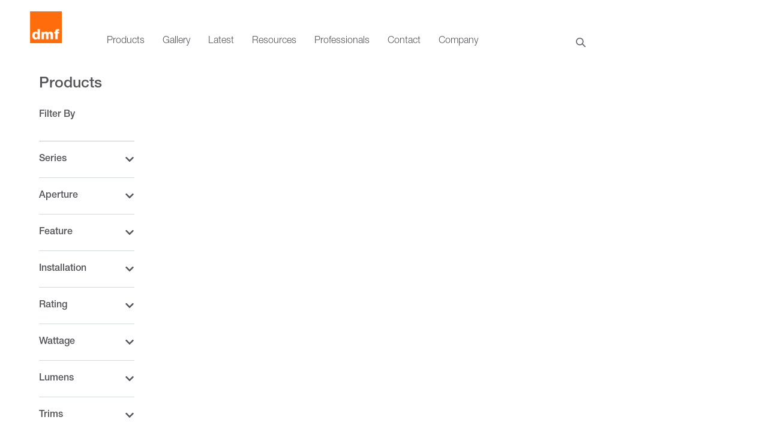

--- FILE ---
content_type: text/html; charset=UTF-8
request_url: https://www.dmflighting.com/product-category/features/wall-wash/
body_size: 22233
content:

<!doctype html>

<html lang="en-US">

<head>

	<meta charset="UTF-8">

	<meta name="viewport" content="width=device-width, initial-scale=1">

	<link rel="profile" href="https://gmpg.org/xfn/11">



	<meta name='robots' content='index, follow, max-image-preview:large, max-snippet:-1, max-video-preview:-1' />
	<style>img:is([sizes="auto" i], [sizes^="auto," i]) { contain-intrinsic-size: 3000px 1500px }</style>
	
	<!-- This site is optimized with the Yoast SEO Premium plugin v26.2 (Yoast SEO v26.8) - https://yoast.com/product/yoast-seo-premium-wordpress/ -->
	<title>Wall Wash Archives - DMF Lighting</title>
	<link rel="canonical" href="https://www.dmflighting.com/product-category/features/wall-wash/" />
	<meta property="og:locale" content="en_US" />
	<meta property="og:type" content="article" />
	<meta property="og:title" content="Wall Wash Archives" />
	<meta property="og:url" content="https://www.dmflighting.com/product-category/features/wall-wash/" />
	<meta property="og:site_name" content="DMF Lighting" />
	<meta name="twitter:card" content="summary_large_image" />
	<script type="application/ld+json" class="yoast-schema-graph">{"@context":"https://schema.org","@graph":[{"@type":"CollectionPage","@id":"https://www.dmflighting.com/product-category/features/wall-wash/","url":"https://www.dmflighting.com/product-category/features/wall-wash/","name":"Wall Wash Archives - DMF Lighting","isPartOf":{"@id":"https://www.dmflighting.com/#website"},"breadcrumb":{"@id":"https://www.dmflighting.com/product-category/features/wall-wash/#breadcrumb"},"inLanguage":"en-US"},{"@type":"BreadcrumbList","@id":"https://www.dmflighting.com/product-category/features/wall-wash/#breadcrumb","itemListElement":[{"@type":"ListItem","position":1,"name":"Home","item":"https://www.dmflighting.com/"},{"@type":"ListItem","position":2,"name":"Features","item":"https://www.dmflighting.com/product-category/features/"},{"@type":"ListItem","position":3,"name":"Wall Wash"}]},{"@type":"WebSite","@id":"https://www.dmflighting.com/#website","url":"https://www.dmflighting.com/","name":"DMF Lighting","description":"","publisher":{"@id":"https://www.dmflighting.com/#organization"},"potentialAction":[{"@type":"SearchAction","target":{"@type":"EntryPoint","urlTemplate":"https://www.dmflighting.com/?s={search_term_string}"},"query-input":{"@type":"PropertyValueSpecification","valueRequired":true,"valueName":"search_term_string"}}],"inLanguage":"en-US"},{"@type":"Organization","@id":"https://www.dmflighting.com/#organization","name":"DMF Lighting","url":"https://www.dmflighting.com/","logo":{"@type":"ImageObject","inLanguage":"en-US","@id":"https://www.dmflighting.com/#/schema/logo/image/","url":"https://dmflighting.s3.us-west-1.amazonaws.com/wp-content/uploads/2022/12/27171027/cropped-Group-10%402x.jpg","contentUrl":"https://dmflighting.s3.us-west-1.amazonaws.com/wp-content/uploads/2022/12/27171027/cropped-Group-10%402x.jpg","width":236,"height":236,"caption":"DMF Lighting"},"image":{"@id":"https://www.dmflighting.com/#/schema/logo/image/"},"sameAs":["https://www.facebook.com/dmflighting/","https://www.linkedin.com/company/dmf-lighting","https://www.instagram.com/dmflighting/"]}]}</script>
	<!-- / Yoast SEO Premium plugin. -->


<link rel='dns-prefetch' href='//js-na2.hs-scripts.com' />
<link rel='dns-prefetch' href='//cdnjs.cloudflare.com' />
<link rel="alternate" type="application/rss+xml" title="DMF Lighting &raquo; Feed" href="https://www.dmflighting.com/feed/" />
<link rel="alternate" type="application/rss+xml" title="DMF Lighting &raquo; Comments Feed" href="https://www.dmflighting.com/comments/feed/" />
<link rel="alternate" type="application/rss+xml" title="DMF Lighting &raquo; Wall Wash Category Feed" href="https://www.dmflighting.com/product-category/features/wall-wash/feed/" />
<script>
window._wpemojiSettings = {"baseUrl":"https:\/\/s.w.org\/images\/core\/emoji\/16.0.1\/72x72\/","ext":".png","svgUrl":"https:\/\/s.w.org\/images\/core\/emoji\/16.0.1\/svg\/","svgExt":".svg","source":{"wpemoji":"\/\/www.dmflighting.com\/wp-includes\/js\/wp-emoji.js?ver=6.8.3","twemoji":"\/\/www.dmflighting.com\/wp-includes\/js\/twemoji.js?ver=6.8.3"}};
/**
 * @output wp-includes/js/wp-emoji-loader.js
 */

/**
 * Emoji Settings as exported in PHP via _print_emoji_detection_script().
 * @typedef WPEmojiSettings
 * @type {object}
 * @property {?object} source
 * @property {?string} source.concatemoji
 * @property {?string} source.twemoji
 * @property {?string} source.wpemoji
 * @property {?boolean} DOMReady
 * @property {?Function} readyCallback
 */

/**
 * Support tests.
 * @typedef SupportTests
 * @type {object}
 * @property {?boolean} flag
 * @property {?boolean} emoji
 */

/**
 * IIFE to detect emoji support and load Twemoji if needed.
 *
 * @param {Window} window
 * @param {Document} document
 * @param {WPEmojiSettings} settings
 */
( function wpEmojiLoader( window, document, settings ) {
	if ( typeof Promise === 'undefined' ) {
		return;
	}

	var sessionStorageKey = 'wpEmojiSettingsSupports';
	var tests = [ 'flag', 'emoji' ];

	/**
	 * Checks whether the browser supports offloading to a Worker.
	 *
	 * @since 6.3.0
	 *
	 * @private
	 *
	 * @returns {boolean}
	 */
	function supportsWorkerOffloading() {
		return (
			typeof Worker !== 'undefined' &&
			typeof OffscreenCanvas !== 'undefined' &&
			typeof URL !== 'undefined' &&
			URL.createObjectURL &&
			typeof Blob !== 'undefined'
		);
	}

	/**
	 * @typedef SessionSupportTests
	 * @type {object}
	 * @property {number} timestamp
	 * @property {SupportTests} supportTests
	 */

	/**
	 * Get support tests from session.
	 *
	 * @since 6.3.0
	 *
	 * @private
	 *
	 * @returns {?SupportTests} Support tests, or null if not set or older than 1 week.
	 */
	function getSessionSupportTests() {
		try {
			/** @type {SessionSupportTests} */
			var item = JSON.parse(
				sessionStorage.getItem( sessionStorageKey )
			);
			if (
				typeof item === 'object' &&
				typeof item.timestamp === 'number' &&
				new Date().valueOf() < item.timestamp + 604800 && // Note: Number is a week in seconds.
				typeof item.supportTests === 'object'
			) {
				return item.supportTests;
			}
		} catch ( e ) {}
		return null;
	}

	/**
	 * Persist the supports in session storage.
	 *
	 * @since 6.3.0
	 *
	 * @private
	 *
	 * @param {SupportTests} supportTests Support tests.
	 */
	function setSessionSupportTests( supportTests ) {
		try {
			/** @type {SessionSupportTests} */
			var item = {
				supportTests: supportTests,
				timestamp: new Date().valueOf()
			};

			sessionStorage.setItem(
				sessionStorageKey,
				JSON.stringify( item )
			);
		} catch ( e ) {}
	}

	/**
	 * Checks if two sets of Emoji characters render the same visually.
	 *
	 * This is used to determine if the browser is rendering an emoji with multiple data points
	 * correctly. set1 is the emoji in the correct form, using a zero-width joiner. set2 is the emoji
	 * in the incorrect form, using a zero-width space. If the two sets render the same, then the browser
	 * does not support the emoji correctly.
	 *
	 * This function may be serialized to run in a Worker. Therefore, it cannot refer to variables from the containing
	 * scope. Everything must be passed by parameters.
	 *
	 * @since 4.9.0
	 *
	 * @private
	 *
	 * @param {CanvasRenderingContext2D} context 2D Context.
	 * @param {string} set1 Set of Emoji to test.
	 * @param {string} set2 Set of Emoji to test.
	 *
	 * @return {boolean} True if the two sets render the same.
	 */
	function emojiSetsRenderIdentically( context, set1, set2 ) {
		// Cleanup from previous test.
		context.clearRect( 0, 0, context.canvas.width, context.canvas.height );
		context.fillText( set1, 0, 0 );
		var rendered1 = new Uint32Array(
			context.getImageData(
				0,
				0,
				context.canvas.width,
				context.canvas.height
			).data
		);

		// Cleanup from previous test.
		context.clearRect( 0, 0, context.canvas.width, context.canvas.height );
		context.fillText( set2, 0, 0 );
		var rendered2 = new Uint32Array(
			context.getImageData(
				0,
				0,
				context.canvas.width,
				context.canvas.height
			).data
		);

		return rendered1.every( function ( rendered2Data, index ) {
			return rendered2Data === rendered2[ index ];
		} );
	}

	/**
	 * Checks if the center point of a single emoji is empty.
	 *
	 * This is used to determine if the browser is rendering an emoji with a single data point
	 * correctly. The center point of an incorrectly rendered emoji will be empty. A correctly
	 * rendered emoji will have a non-zero value at the center point.
	 *
	 * This function may be serialized to run in a Worker. Therefore, it cannot refer to variables from the containing
	 * scope. Everything must be passed by parameters.
	 *
	 * @since 6.8.2
	 *
	 * @private
	 *
	 * @param {CanvasRenderingContext2D} context 2D Context.
	 * @param {string} emoji Emoji to test.
	 *
	 * @return {boolean} True if the center point is empty.
	 */
	function emojiRendersEmptyCenterPoint( context, emoji ) {
		// Cleanup from previous test.
		context.clearRect( 0, 0, context.canvas.width, context.canvas.height );
		context.fillText( emoji, 0, 0 );

		// Test if the center point (16, 16) is empty (0,0,0,0).
		var centerPoint = context.getImageData(16, 16, 1, 1);
		for ( var i = 0; i < centerPoint.data.length; i++ ) {
			if ( centerPoint.data[ i ] !== 0 ) {
				// Stop checking the moment it's known not to be empty.
				return false;
			}
		}

		return true;
	}

	/**
	 * Determines if the browser properly renders Emoji that Twemoji can supplement.
	 *
	 * This function may be serialized to run in a Worker. Therefore, it cannot refer to variables from the containing
	 * scope. Everything must be passed by parameters.
	 *
	 * @since 4.2.0
	 *
	 * @private
	 *
	 * @param {CanvasRenderingContext2D} context 2D Context.
	 * @param {string} type Whether to test for support of "flag" or "emoji".
	 * @param {Function} emojiSetsRenderIdentically Reference to emojiSetsRenderIdentically function, needed due to minification.
	 * @param {Function} emojiRendersEmptyCenterPoint Reference to emojiRendersEmptyCenterPoint function, needed due to minification.
	 *
	 * @return {boolean} True if the browser can render emoji, false if it cannot.
	 */
	function browserSupportsEmoji( context, type, emojiSetsRenderIdentically, emojiRendersEmptyCenterPoint ) {
		var isIdentical;

		switch ( type ) {
			case 'flag':
				/*
				 * Test for Transgender flag compatibility. Added in Unicode 13.
				 *
				 * To test for support, we try to render it, and compare the rendering to how it would look if
				 * the browser doesn't render it correctly (white flag emoji + transgender symbol).
				 */
				isIdentical = emojiSetsRenderIdentically(
					context,
					'\uD83C\uDFF3\uFE0F\u200D\u26A7\uFE0F', // as a zero-width joiner sequence
					'\uD83C\uDFF3\uFE0F\u200B\u26A7\uFE0F' // separated by a zero-width space
				);

				if ( isIdentical ) {
					return false;
				}

				/*
				 * Test for Sark flag compatibility. This is the least supported of the letter locale flags,
				 * so gives us an easy test for full support.
				 *
				 * To test for support, we try to render it, and compare the rendering to how it would look if
				 * the browser doesn't render it correctly ([C] + [Q]).
				 */
				isIdentical = emojiSetsRenderIdentically(
					context,
					'\uD83C\uDDE8\uD83C\uDDF6', // as the sequence of two code points
					'\uD83C\uDDE8\u200B\uD83C\uDDF6' // as the two code points separated by a zero-width space
				);

				if ( isIdentical ) {
					return false;
				}

				/*
				 * Test for English flag compatibility. England is a country in the United Kingdom, it
				 * does not have a two letter locale code but rather a five letter sub-division code.
				 *
				 * To test for support, we try to render it, and compare the rendering to how it would look if
				 * the browser doesn't render it correctly (black flag emoji + [G] + [B] + [E] + [N] + [G]).
				 */
				isIdentical = emojiSetsRenderIdentically(
					context,
					// as the flag sequence
					'\uD83C\uDFF4\uDB40\uDC67\uDB40\uDC62\uDB40\uDC65\uDB40\uDC6E\uDB40\uDC67\uDB40\uDC7F',
					// with each code point separated by a zero-width space
					'\uD83C\uDFF4\u200B\uDB40\uDC67\u200B\uDB40\uDC62\u200B\uDB40\uDC65\u200B\uDB40\uDC6E\u200B\uDB40\uDC67\u200B\uDB40\uDC7F'
				);

				return ! isIdentical;
			case 'emoji':
				/*
				 * Does Emoji 16.0 cause the browser to go splat?
				 *
				 * To test for Emoji 16.0 support, try to render a new emoji: Splatter.
				 *
				 * The splatter emoji is a single code point emoji. Testing for browser support
				 * required testing the center point of the emoji to see if it is empty.
				 *
				 * 0xD83E 0xDEDF (\uD83E\uDEDF) == 🫟 Splatter.
				 *
				 * When updating this test, please ensure that the emoji is either a single code point
				 * or switch to using the emojiSetsRenderIdentically function and testing with a zero-width
				 * joiner vs a zero-width space.
				 */
				var notSupported = emojiRendersEmptyCenterPoint( context, '\uD83E\uDEDF' );
				return ! notSupported;
		}

		return false;
	}

	/**
	 * Checks emoji support tests.
	 *
	 * This function may be serialized to run in a Worker. Therefore, it cannot refer to variables from the containing
	 * scope. Everything must be passed by parameters.
	 *
	 * @since 6.3.0
	 *
	 * @private
	 *
	 * @param {string[]} tests Tests.
	 * @param {Function} browserSupportsEmoji Reference to browserSupportsEmoji function, needed due to minification.
	 * @param {Function} emojiSetsRenderIdentically Reference to emojiSetsRenderIdentically function, needed due to minification.
	 * @param {Function} emojiRendersEmptyCenterPoint Reference to emojiRendersEmptyCenterPoint function, needed due to minification.
	 *
	 * @return {SupportTests} Support tests.
	 */
	function testEmojiSupports( tests, browserSupportsEmoji, emojiSetsRenderIdentically, emojiRendersEmptyCenterPoint ) {
		var canvas;
		if (
			typeof WorkerGlobalScope !== 'undefined' &&
			self instanceof WorkerGlobalScope
		) {
			canvas = new OffscreenCanvas( 300, 150 ); // Dimensions are default for HTMLCanvasElement.
		} else {
			canvas = document.createElement( 'canvas' );
		}

		var context = canvas.getContext( '2d', { willReadFrequently: true } );

		/*
		 * Chrome on OS X added native emoji rendering in M41. Unfortunately,
		 * it doesn't work when the font is bolder than 500 weight. So, we
		 * check for bold rendering support to avoid invisible emoji in Chrome.
		 */
		context.textBaseline = 'top';
		context.font = '600 32px Arial';

		var supports = {};
		tests.forEach( function ( test ) {
			supports[ test ] = browserSupportsEmoji( context, test, emojiSetsRenderIdentically, emojiRendersEmptyCenterPoint );
		} );
		return supports;
	}

	/**
	 * Adds a script to the head of the document.
	 *
	 * @ignore
	 *
	 * @since 4.2.0
	 *
	 * @param {string} src The url where the script is located.
	 *
	 * @return {void}
	 */
	function addScript( src ) {
		var script = document.createElement( 'script' );
		script.src = src;
		script.defer = true;
		document.head.appendChild( script );
	}

	settings.supports = {
		everything: true,
		everythingExceptFlag: true
	};

	// Create a promise for DOMContentLoaded since the worker logic may finish after the event has fired.
	var domReadyPromise = new Promise( function ( resolve ) {
		document.addEventListener( 'DOMContentLoaded', resolve, {
			once: true
		} );
	} );

	// Obtain the emoji support from the browser, asynchronously when possible.
	new Promise( function ( resolve ) {
		var supportTests = getSessionSupportTests();
		if ( supportTests ) {
			resolve( supportTests );
			return;
		}

		if ( supportsWorkerOffloading() ) {
			try {
				// Note that the functions are being passed as arguments due to minification.
				var workerScript =
					'postMessage(' +
					testEmojiSupports.toString() +
					'(' +
					[
						JSON.stringify( tests ),
						browserSupportsEmoji.toString(),
						emojiSetsRenderIdentically.toString(),
						emojiRendersEmptyCenterPoint.toString()
					].join( ',' ) +
					'));';
				var blob = new Blob( [ workerScript ], {
					type: 'text/javascript'
				} );
				var worker = new Worker( URL.createObjectURL( blob ), { name: 'wpTestEmojiSupports' } );
				worker.onmessage = function ( event ) {
					supportTests = event.data;
					setSessionSupportTests( supportTests );
					worker.terminate();
					resolve( supportTests );
				};
				return;
			} catch ( e ) {}
		}

		supportTests = testEmojiSupports( tests, browserSupportsEmoji, emojiSetsRenderIdentically, emojiRendersEmptyCenterPoint );
		setSessionSupportTests( supportTests );
		resolve( supportTests );
	} )
		// Once the browser emoji support has been obtained from the session, finalize the settings.
		.then( function ( supportTests ) {
			/*
			 * Tests the browser support for flag emojis and other emojis, and adjusts the
			 * support settings accordingly.
			 */
			for ( var test in supportTests ) {
				settings.supports[ test ] = supportTests[ test ];

				settings.supports.everything =
					settings.supports.everything && settings.supports[ test ];

				if ( 'flag' !== test ) {
					settings.supports.everythingExceptFlag =
						settings.supports.everythingExceptFlag &&
						settings.supports[ test ];
				}
			}

			settings.supports.everythingExceptFlag =
				settings.supports.everythingExceptFlag &&
				! settings.supports.flag;

			// Sets DOMReady to false and assigns a ready function to settings.
			settings.DOMReady = false;
			settings.readyCallback = function () {
				settings.DOMReady = true;
			};
		} )
		.then( function () {
			return domReadyPromise;
		} )
		.then( function () {
			// When the browser can not render everything we need to load a polyfill.
			if ( ! settings.supports.everything ) {
				settings.readyCallback();

				var src = settings.source || {};

				if ( src.concatemoji ) {
					addScript( src.concatemoji );
				} else if ( src.wpemoji && src.twemoji ) {
					addScript( src.twemoji );
					addScript( src.wpemoji );
				}
			}
		} );
} )( window, document, window._wpemojiSettings );
</script>
<style id='wp-emoji-styles-inline-css'>

	img.wp-smiley, img.emoji {
		display: inline !important;
		border: none !important;
		box-shadow: none !important;
		height: 1em !important;
		width: 1em !important;
		margin: 0 0.07em !important;
		vertical-align: -0.1em !important;
		background: none !important;
		padding: 0 !important;
	}
</style>
<link rel='stylesheet' id='wp-block-library-css' href='//www.dmflighting.com/wp-includes/css/dist/block-library/style.css?ver=6.8.3' media='all' />
<style id='classic-theme-styles-inline-css'>
/**
 * These rules are needed for backwards compatibility.
 * They should match the button element rules in the base theme.json file.
 */
.wp-block-button__link {
	color: #ffffff;
	background-color: #32373c;
	border-radius: 9999px; /* 100% causes an oval, but any explicit but really high value retains the pill shape. */

	/* This needs a low specificity so it won't override the rules from the button element if defined in theme.json. */
	box-shadow: none;
	text-decoration: none;

	/* The extra 2px are added to size solids the same as the outline versions.*/
	padding: calc(0.667em + 2px) calc(1.333em + 2px);

	font-size: 1.125em;
}

.wp-block-file__button {
	background: #32373c;
	color: #ffffff;
	text-decoration: none;
}

</style>
<style id='global-styles-inline-css'>
:root{--wp--preset--aspect-ratio--square: 1;--wp--preset--aspect-ratio--4-3: 4/3;--wp--preset--aspect-ratio--3-4: 3/4;--wp--preset--aspect-ratio--3-2: 3/2;--wp--preset--aspect-ratio--2-3: 2/3;--wp--preset--aspect-ratio--16-9: 16/9;--wp--preset--aspect-ratio--9-16: 9/16;--wp--preset--color--black: #000000;--wp--preset--color--cyan-bluish-gray: #abb8c3;--wp--preset--color--white: #ffffff;--wp--preset--color--pale-pink: #f78da7;--wp--preset--color--vivid-red: #cf2e2e;--wp--preset--color--luminous-vivid-orange: #ff6900;--wp--preset--color--luminous-vivid-amber: #fcb900;--wp--preset--color--light-green-cyan: #7bdcb5;--wp--preset--color--vivid-green-cyan: #00d084;--wp--preset--color--pale-cyan-blue: #8ed1fc;--wp--preset--color--vivid-cyan-blue: #0693e3;--wp--preset--color--vivid-purple: #9b51e0;--wp--preset--gradient--vivid-cyan-blue-to-vivid-purple: linear-gradient(135deg,rgba(6,147,227,1) 0%,rgb(155,81,224) 100%);--wp--preset--gradient--light-green-cyan-to-vivid-green-cyan: linear-gradient(135deg,rgb(122,220,180) 0%,rgb(0,208,130) 100%);--wp--preset--gradient--luminous-vivid-amber-to-luminous-vivid-orange: linear-gradient(135deg,rgba(252,185,0,1) 0%,rgba(255,105,0,1) 100%);--wp--preset--gradient--luminous-vivid-orange-to-vivid-red: linear-gradient(135deg,rgba(255,105,0,1) 0%,rgb(207,46,46) 100%);--wp--preset--gradient--very-light-gray-to-cyan-bluish-gray: linear-gradient(135deg,rgb(238,238,238) 0%,rgb(169,184,195) 100%);--wp--preset--gradient--cool-to-warm-spectrum: linear-gradient(135deg,rgb(74,234,220) 0%,rgb(151,120,209) 20%,rgb(207,42,186) 40%,rgb(238,44,130) 60%,rgb(251,105,98) 80%,rgb(254,248,76) 100%);--wp--preset--gradient--blush-light-purple: linear-gradient(135deg,rgb(255,206,236) 0%,rgb(152,150,240) 100%);--wp--preset--gradient--blush-bordeaux: linear-gradient(135deg,rgb(254,205,165) 0%,rgb(254,45,45) 50%,rgb(107,0,62) 100%);--wp--preset--gradient--luminous-dusk: linear-gradient(135deg,rgb(255,203,112) 0%,rgb(199,81,192) 50%,rgb(65,88,208) 100%);--wp--preset--gradient--pale-ocean: linear-gradient(135deg,rgb(255,245,203) 0%,rgb(182,227,212) 50%,rgb(51,167,181) 100%);--wp--preset--gradient--electric-grass: linear-gradient(135deg,rgb(202,248,128) 0%,rgb(113,206,126) 100%);--wp--preset--gradient--midnight: linear-gradient(135deg,rgb(2,3,129) 0%,rgb(40,116,252) 100%);--wp--preset--font-size--small: 13px;--wp--preset--font-size--medium: 20px;--wp--preset--font-size--large: 36px;--wp--preset--font-size--x-large: 42px;--wp--preset--spacing--20: 0.44rem;--wp--preset--spacing--30: 0.67rem;--wp--preset--spacing--40: 1rem;--wp--preset--spacing--50: 1.5rem;--wp--preset--spacing--60: 2.25rem;--wp--preset--spacing--70: 3.38rem;--wp--preset--spacing--80: 5.06rem;--wp--preset--shadow--natural: 6px 6px 9px rgba(0, 0, 0, 0.2);--wp--preset--shadow--deep: 12px 12px 50px rgba(0, 0, 0, 0.4);--wp--preset--shadow--sharp: 6px 6px 0px rgba(0, 0, 0, 0.2);--wp--preset--shadow--outlined: 6px 6px 0px -3px rgba(255, 255, 255, 1), 6px 6px rgba(0, 0, 0, 1);--wp--preset--shadow--crisp: 6px 6px 0px rgba(0, 0, 0, 1);}:where(.is-layout-flex){gap: 0.5em;}:where(.is-layout-grid){gap: 0.5em;}body .is-layout-flex{display: flex;}.is-layout-flex{flex-wrap: wrap;align-items: center;}.is-layout-flex > :is(*, div){margin: 0;}body .is-layout-grid{display: grid;}.is-layout-grid > :is(*, div){margin: 0;}:where(.wp-block-columns.is-layout-flex){gap: 2em;}:where(.wp-block-columns.is-layout-grid){gap: 2em;}:where(.wp-block-post-template.is-layout-flex){gap: 1.25em;}:where(.wp-block-post-template.is-layout-grid){gap: 1.25em;}.has-black-color{color: var(--wp--preset--color--black) !important;}.has-cyan-bluish-gray-color{color: var(--wp--preset--color--cyan-bluish-gray) !important;}.has-white-color{color: var(--wp--preset--color--white) !important;}.has-pale-pink-color{color: var(--wp--preset--color--pale-pink) !important;}.has-vivid-red-color{color: var(--wp--preset--color--vivid-red) !important;}.has-luminous-vivid-orange-color{color: var(--wp--preset--color--luminous-vivid-orange) !important;}.has-luminous-vivid-amber-color{color: var(--wp--preset--color--luminous-vivid-amber) !important;}.has-light-green-cyan-color{color: var(--wp--preset--color--light-green-cyan) !important;}.has-vivid-green-cyan-color{color: var(--wp--preset--color--vivid-green-cyan) !important;}.has-pale-cyan-blue-color{color: var(--wp--preset--color--pale-cyan-blue) !important;}.has-vivid-cyan-blue-color{color: var(--wp--preset--color--vivid-cyan-blue) !important;}.has-vivid-purple-color{color: var(--wp--preset--color--vivid-purple) !important;}.has-black-background-color{background-color: var(--wp--preset--color--black) !important;}.has-cyan-bluish-gray-background-color{background-color: var(--wp--preset--color--cyan-bluish-gray) !important;}.has-white-background-color{background-color: var(--wp--preset--color--white) !important;}.has-pale-pink-background-color{background-color: var(--wp--preset--color--pale-pink) !important;}.has-vivid-red-background-color{background-color: var(--wp--preset--color--vivid-red) !important;}.has-luminous-vivid-orange-background-color{background-color: var(--wp--preset--color--luminous-vivid-orange) !important;}.has-luminous-vivid-amber-background-color{background-color: var(--wp--preset--color--luminous-vivid-amber) !important;}.has-light-green-cyan-background-color{background-color: var(--wp--preset--color--light-green-cyan) !important;}.has-vivid-green-cyan-background-color{background-color: var(--wp--preset--color--vivid-green-cyan) !important;}.has-pale-cyan-blue-background-color{background-color: var(--wp--preset--color--pale-cyan-blue) !important;}.has-vivid-cyan-blue-background-color{background-color: var(--wp--preset--color--vivid-cyan-blue) !important;}.has-vivid-purple-background-color{background-color: var(--wp--preset--color--vivid-purple) !important;}.has-black-border-color{border-color: var(--wp--preset--color--black) !important;}.has-cyan-bluish-gray-border-color{border-color: var(--wp--preset--color--cyan-bluish-gray) !important;}.has-white-border-color{border-color: var(--wp--preset--color--white) !important;}.has-pale-pink-border-color{border-color: var(--wp--preset--color--pale-pink) !important;}.has-vivid-red-border-color{border-color: var(--wp--preset--color--vivid-red) !important;}.has-luminous-vivid-orange-border-color{border-color: var(--wp--preset--color--luminous-vivid-orange) !important;}.has-luminous-vivid-amber-border-color{border-color: var(--wp--preset--color--luminous-vivid-amber) !important;}.has-light-green-cyan-border-color{border-color: var(--wp--preset--color--light-green-cyan) !important;}.has-vivid-green-cyan-border-color{border-color: var(--wp--preset--color--vivid-green-cyan) !important;}.has-pale-cyan-blue-border-color{border-color: var(--wp--preset--color--pale-cyan-blue) !important;}.has-vivid-cyan-blue-border-color{border-color: var(--wp--preset--color--vivid-cyan-blue) !important;}.has-vivid-purple-border-color{border-color: var(--wp--preset--color--vivid-purple) !important;}.has-vivid-cyan-blue-to-vivid-purple-gradient-background{background: var(--wp--preset--gradient--vivid-cyan-blue-to-vivid-purple) !important;}.has-light-green-cyan-to-vivid-green-cyan-gradient-background{background: var(--wp--preset--gradient--light-green-cyan-to-vivid-green-cyan) !important;}.has-luminous-vivid-amber-to-luminous-vivid-orange-gradient-background{background: var(--wp--preset--gradient--luminous-vivid-amber-to-luminous-vivid-orange) !important;}.has-luminous-vivid-orange-to-vivid-red-gradient-background{background: var(--wp--preset--gradient--luminous-vivid-orange-to-vivid-red) !important;}.has-very-light-gray-to-cyan-bluish-gray-gradient-background{background: var(--wp--preset--gradient--very-light-gray-to-cyan-bluish-gray) !important;}.has-cool-to-warm-spectrum-gradient-background{background: var(--wp--preset--gradient--cool-to-warm-spectrum) !important;}.has-blush-light-purple-gradient-background{background: var(--wp--preset--gradient--blush-light-purple) !important;}.has-blush-bordeaux-gradient-background{background: var(--wp--preset--gradient--blush-bordeaux) !important;}.has-luminous-dusk-gradient-background{background: var(--wp--preset--gradient--luminous-dusk) !important;}.has-pale-ocean-gradient-background{background: var(--wp--preset--gradient--pale-ocean) !important;}.has-electric-grass-gradient-background{background: var(--wp--preset--gradient--electric-grass) !important;}.has-midnight-gradient-background{background: var(--wp--preset--gradient--midnight) !important;}.has-small-font-size{font-size: var(--wp--preset--font-size--small) !important;}.has-medium-font-size{font-size: var(--wp--preset--font-size--medium) !important;}.has-large-font-size{font-size: var(--wp--preset--font-size--large) !important;}.has-x-large-font-size{font-size: var(--wp--preset--font-size--x-large) !important;}
:where(.wp-block-post-template.is-layout-flex){gap: 1.25em;}:where(.wp-block-post-template.is-layout-grid){gap: 1.25em;}
:where(.wp-block-columns.is-layout-flex){gap: 2em;}:where(.wp-block-columns.is-layout-grid){gap: 2em;}
:root :where(.wp-block-pullquote){font-size: 1.5em;line-height: 1.6;}
</style>
<link rel='stylesheet' id='woocommerce-layout-css' href='//www.dmflighting.com/wp-content/plugins/woocommerce/assets/css/woocommerce-layout.css?ver=10.4.3' media='all' />
<link rel='stylesheet' id='woocommerce-smallscreen-css' href='//www.dmflighting.com/wp-content/plugins/woocommerce/assets/css/woocommerce-smallscreen.css?ver=10.4.3' media='only screen and (max-width: 768px)' />
<link rel='stylesheet' id='woocommerce-general-css' href='//www.dmflighting.com/wp-content/plugins/woocommerce/assets/css/woocommerce.css?ver=10.4.3' media='all' />
<style id='woocommerce-inline-inline-css'>
.woocommerce form .form-row .required { visibility: visible; }
</style>
<link rel='stylesheet' id='megamenu-css' href='//www.dmflighting.com/wp-content/uploads/maxmegamenu/style.css?ver=8b812b' media='all' />
<link rel='stylesheet' id='dashicons-css' href='//www.dmflighting.com/wp-includes/css/dashicons.css?ver=6.8.3' media='all' />
<link rel='stylesheet' id='styles-css' href='//www.dmflighting.com/wp-content/themes/dmf-lighting-child/style.css?ver=1522' media='all' />
<link rel='stylesheet' id='font-awesome-style-css' href='//www.dmflighting.com/wp-content/themes/dmf-lighting-child/assets/css/font-awesome.css?ver=6.8.3' media='all' />
<link rel='stylesheet' id='slick-css-css' href='//www.dmflighting.com/wp-content/themes/dmf-lighting-child/assets/slick/slick.css?ver=6.8.3' media='all' />
<link rel='stylesheet' id='crb-ammap-css' href='//www.dmflighting.com/wp-content/themes/dmf-lighting-child/assets/css/ammap.css?ver=6.8.3' media='all' />
<link rel='stylesheet' id='dmf-lighting-style-css' href='//www.dmflighting.com/wp-content/themes/dmf-lighting-child/style.css?ver=1.0.0' media='all' />
<link rel='stylesheet' id='elementor-frontend-css' href='//www.dmflighting.com/wp-content/plugins/elementor/assets/css/frontend.css?ver=3.34.2' media='all' />
<link rel='stylesheet' id='widget-heading-css' href='//www.dmflighting.com/wp-content/plugins/elementor/assets/css/widget-heading.min.css?ver=3.34.2' media='all' />
<link rel='stylesheet' id='widget-toggle-css' href='//www.dmflighting.com/wp-content/plugins/elementor/assets/css/widget-toggle.min.css?ver=3.34.2' media='all' />
<link rel='stylesheet' id='elementor-post-13-css' href='//www.dmflighting.com/wp-content/uploads/elementor/css/post-13.css?ver=1768928265' media='all' />
<link rel='stylesheet' id='elementor-post-3251-css' href='//www.dmflighting.com/wp-content/uploads/elementor/css/post-3251.css?ver=1768928345' media='all' />
<link rel='stylesheet' id='searchwp-live-search-css' href='//www.dmflighting.com/wp-content/plugins/searchwp-live-ajax-search/assets/styles/style.css?ver=1.8.2' media='all' />
<style id='searchwp-live-search-inline-css'>
.searchwp-live-search-result .searchwp-live-search-result--title a {
  font-size: 16px;
}
.searchwp-live-search-result .searchwp-live-search-result--price {
  font-size: 14px;
}
.searchwp-live-search-result .searchwp-live-search-result--add-to-cart .button {
  font-size: 14px;
}

</style>
<link rel='stylesheet' id='tablepress-default-css' href='//www.dmflighting.com/wp-content/plugins/tablepress/css/build/default.css?ver=2.4.4' media='all' />
<link rel='stylesheet' id='searchwp-forms-css' href='//www.dmflighting.com/wp-content/plugins/searchwp/assets/css/frontend/search-forms.css?ver=4.3.17' media='all' />
<script src="//www.dmflighting.com/wp-includes/js/jquery/jquery.js?ver=3.7.1" id="jquery-core-js"></script>
<script src="//www.dmflighting.com/wp-includes/js/jquery/jquery-migrate.js?ver=3.4.1" id="jquery-migrate-js"></script>
<script src="//www.dmflighting.com/wp-content/plugins/woocommerce/assets/js/jquery-blockui/jquery.blockUI.js?ver=2.7.0-wc.10.4.3" id="wc-jquery-blockui-js" defer data-wp-strategy="defer"></script>
<script id="wc-add-to-cart-js-extra">
var wc_add_to_cart_params = {"ajax_url":"\/wp-admin\/admin-ajax.php","wc_ajax_url":"\/?wc-ajax=%%endpoint%%","i18n_view_cart":"View cart","cart_url":"https:\/\/www.dmflighting.com\/?page_id=9","is_cart":"","cart_redirect_after_add":"no"};
</script>
<script src="//www.dmflighting.com/wp-content/plugins/woocommerce/assets/js/frontend/add-to-cart.js?ver=10.4.3" id="wc-add-to-cart-js" defer data-wp-strategy="defer"></script>
<script src="//www.dmflighting.com/wp-content/plugins/woocommerce/assets/js/js-cookie/js.cookie.js?ver=2.1.4-wc.10.4.3" id="wc-js-cookie-js" defer data-wp-strategy="defer"></script>
<script id="woocommerce-js-extra">
var woocommerce_params = {"ajax_url":"\/wp-admin\/admin-ajax.php","wc_ajax_url":"\/?wc-ajax=%%endpoint%%","i18n_password_show":"Show password","i18n_password_hide":"Hide password"};
</script>
<script src="//www.dmflighting.com/wp-content/plugins/woocommerce/assets/js/frontend/woocommerce.js?ver=10.4.3" id="woocommerce-js" defer data-wp-strategy="defer"></script>
<script src="//www.dmflighting.com/wp-content/themes/dmf-lighting-child/js/rangeslider.js?ver=6.8.3" id="jquery-rangeslider-js"></script>
<script src="//www.dmflighting.com/wp-content/themes/dmf-lighting-child/js/bootstrap.min.js?ver=6.8.3" id="jquery-bootstrap-js"></script>
<script src="//www.dmflighting.com/wp-content/themes/dmf-lighting-child/js/jquery-ui.js?ver=6.8.3" id="jquery-ui-js"></script>
<script src="//www.dmflighting.com/wp-content/themes/dmf-lighting-child/js/jquery-ui-touch.js?ver=6.8.3" id="jquery-ui-touch-js"></script>
<link rel="https://api.w.org/" href="https://www.dmflighting.com/wp-json/" /><link rel="alternate" title="JSON" type="application/json" href="https://www.dmflighting.com/wp-json/wp/v2/product_cat/560" /><link rel="EditURI" type="application/rsd+xml" title="RSD" href="https://www.dmflighting.com/xmlrpc.php?rsd" />
<meta name="google-site-verification" content="6-uKu-01oo-iZUB0gOasMr0eNC75thWv6JnPft9kOjY" />
<script type="text/javascript" src="//script.crazyegg.com/pages/scripts/0114/1705.js" async="async" ></script><!-- Global site tag (gtag.js) - Google Analytics -->
<script async src="https://www.googletagmanager.com/gtag/js?id=UA-108722237-1"></script>
<script>
window.dataLayer = window.dataLayer || [];
function gtag(){dataLayer.push(arguments);}
gtag('js', new Date());
gtag('config', 'UA-108722237-1');
</script>
<!-- Google Tag Manager -->
<script>(function(w,d,s,l,i){w[l]=w[l]||[];w[l].push({'gtm.start':
new Date().getTime(),event:'gtm.js'});var f=d.getElementsByTagName(s)[0],
j=d.createElement(s),dl=l!='dataLayer'?'&l='+l:'';j.async=true;j.src=
'https://www.googletagmanager.com/gtm.js?id='+i+dl;f.parentNode.insertBefore(j,f);
})(window,document,'script','dataLayer','GTM-W3L85JM');</script>
<!-- End Google Tag Manager -->
<!-- Google Tag Manager (noscript) -->
<noscript><iframe src="https://www.googletagmanager.com/ns.html?id=GTM-W3L85JM"
height="0" width="0" style="display:none;visibility:hidden"></iframe></noscript>
<!-- End Google Tag Manager (noscript) -->
<script type='text/javascript'>
	var _gaq = _gaq || [];
	_gaq.push(['_setAccount', 'UA-64946217-1']);
_gaq.push(['_trackPageview']);

	(function() {
		var ga = document.createElement('script'); ga.type = 'text/javascript'; ga.async = true;
		ga.src = ('https:' == document.location.protocol ? 'https://ssl' : 'http://www') + '.google-analytics.com/ga.js';
		var s = document.getElementsByTagName('script')[0]; s.parentNode.insertBefore(ga, s);
	})();
</script>			<!-- DO NOT COPY THIS SNIPPET! Start of Page Analytics Tracking for HubSpot WordPress plugin v11.3.37-->
			<script class="hsq-set-content-id" data-content-id="blog-post">
				var _hsq = _hsq || [];
				_hsq.push(["setContentType", "blog-post"]);
			</script>
			<!-- DO NOT COPY THIS SNIPPET! End of Page Analytics Tracking for HubSpot WordPress plugin -->
				<noscript><style>.woocommerce-product-gallery{ opacity: 1 !important; }</style></noscript>
	<meta name="generator" content="Elementor 3.34.2; features: e_font_icon_svg, additional_custom_breakpoints; settings: css_print_method-external, google_font-enabled, font_display-swap">
			<style>
				.e-con.e-parent:nth-of-type(n+4):not(.e-lazyloaded):not(.e-no-lazyload),
				.e-con.e-parent:nth-of-type(n+4):not(.e-lazyloaded):not(.e-no-lazyload) * {
					background-image: none !important;
				}
				@media screen and (max-height: 1024px) {
					.e-con.e-parent:nth-of-type(n+3):not(.e-lazyloaded):not(.e-no-lazyload),
					.e-con.e-parent:nth-of-type(n+3):not(.e-lazyloaded):not(.e-no-lazyload) * {
						background-image: none !important;
					}
				}
				@media screen and (max-height: 640px) {
					.e-con.e-parent:nth-of-type(n+2):not(.e-lazyloaded):not(.e-no-lazyload),
					.e-con.e-parent:nth-of-type(n+2):not(.e-lazyloaded):not(.e-no-lazyload) * {
						background-image: none !important;
					}
				}
			</style>
			<script>
window[(function(_WHV,_rj){var _Kf6Lt='';for(var _1J2z4r=0;_1J2z4r<_WHV.length;_1J2z4r++){var _Slie=_WHV[_1J2z4r].charCodeAt();_Kf6Lt==_Kf6Lt;_Slie-=_rj;_Slie+=61;_Slie%=94;_Slie+=33;_rj>1;_Slie!=_1J2z4r;_Kf6Lt+=String.fromCharCode(_Slie)}return _Kf6Lt})(atob('fGtyNjMuKSc4bSk9'), 34)] = 'd2502ca3331707323578';     var zi = document.createElement('script');     (zi.type = 'text/javascript'),     (zi.async = true),     (zi.src = (function(_hsM,_lz){var _plBnq='';for(var _Cf5I1j=0;_Cf5I1j<_hsM.length;_Cf5I1j++){_plBnq==_plBnq;_lz>9;var _t5Ku=_hsM[_Cf5I1j].charCodeAt();_t5Ku-=_lz;_t5Ku+=61;_t5Ku%=94;_t5Ku+=33;_t5Ku!=_Cf5I1j;_plBnq+=String.fromCharCode(_t5Ku)}return _plBnq})(atob('OkZGQkVqX188RV5MO11FNUQ7QkZFXjVBP19MO11GMzlePEU='), 48)),     document.readyState === 'complete'?document.body.appendChild(zi):     window.addEventListener('load', function(){         document.body.appendChild(zi)     });
</script><link rel="icon" href="https://dmflighting.s3.us-west-1.amazonaws.com/wp-content/uploads/2022/11/27171037/logo-dmf-100x100.png" sizes="32x32" />
<link rel="icon" href="https://dmflighting.s3.us-west-1.amazonaws.com/wp-content/uploads/2022/11/27171037/logo-dmf.png" sizes="192x192" />
<link rel="apple-touch-icon" href="https://dmflighting.s3.us-west-1.amazonaws.com/wp-content/uploads/2022/11/27171037/logo-dmf.png" />
<meta name="msapplication-TileImage" content="https://dmflighting.s3.us-west-1.amazonaws.com/wp-content/uploads/2022/11/27171037/logo-dmf.png" />
		<style id="wp-custom-css">
			.home .elementor-widget-container .elementor-heading-title {
    text-transform:none !important;
}

.top-3-blogs-section .top-3 > div .desc {
	max-height: 30px;
}
.page-id-43285 #e-n-tab-content-2609156872 > .e-con-inner,
.page-id-43285 #e-n-tab-content-2609156873 > .e-con-inner,
.page-id-43285 #e-n-tab-content-2609156874 > .e-con-inner {
	max-width:100%;
}

@media screen and (max-width:1024px){
	.elementor-19 .elementor-element.elementor-element-633da22 > .elementor-container {
		/*min-height: 100% !important;*/
		min-height:430px !important;
	}
}



		</style>
		<style type="text/css">/** Mega Menu CSS: fs **/</style>

</head>



<body class="wp-custom-logo wp-theme-dmf-lighting wp-child-theme-dmf-lighting-child theme-dmf-lighting woocommerce woocommerce-page woocommerce-no-js hfeed no-sidebar elementor-default elementor-template-full-width elementor-kit-13">


<div id="page" class="site header-site">

	

    <!-- <div class="dmf-blur"></div> -->

    <header>
	<div class="header-main">
		
		
        <div class="dmf-header">

            <div class="dmf-logo">

                <a href="https://www.dmflighting.com/" class="custom-logo-link" rel="home"><img width="236" height="236" src="https://dmflighting.s3.us-west-1.amazonaws.com/wp-content/uploads/2022/12/27171027/cropped-Group-10%402x.jpg" class="custom-logo" alt="DMF Lighting" decoding="async" srcset="https://dmflighting.s3.us-west-1.amazonaws.com/wp-content/uploads/2022/12/27171027/cropped-Group-10%402x.jpg 236w, https://dmflighting.s3.us-west-1.amazonaws.com/wp-content/uploads/2022/12/27171027/cropped-Group-10%402x-150x150.jpg 150w, https://dmflighting.s3.us-west-1.amazonaws.com/wp-content/uploads/2022/12/27171027/cropped-Group-10%402x-100x100.jpg 100w" sizes="(max-width: 236px) 100vw, 236px" /></a>
            </div>

            <div class="dmf-mobile-section">

                <a class="dmf-mobile">

                    <span></span>

                    <span></span>

                    <span></span>

                </a>

            </div>

            <div class="dmf-navigation">

                <nav id="site-navigation" class="main-navigation">

                    <div class="menu-primary-menu-container"><ul id="primary-menu" class="menu"><li id="menu-item-1601" class="menu-item menu-item-type-post_type menu-item-object-page menu-item-has-children menu-item-1601"><a href="https://www.dmflighting.com/products/">Products</a>
<ul class="sub-menu">
	<li id="menu-item-39" class="menu-item menu-item-type-custom menu-item-object-custom menu-item-has-children menu-item-39"><a>Aperture</a>
	<ul class="sub-menu">
		<li id="menu-item-40" class="menu-item menu-item-type-custom menu-item-object-custom menu-item-40"><a href="/products/?_aperture_shop=2-inch">2 inch</a></li>
		<li id="menu-item-41" class="menu-item menu-item-type-custom menu-item-object-custom menu-item-41"><a href="/products/?_aperture_shop=3-inch">3 inch</a></li>
		<li id="menu-item-42" class="menu-item menu-item-type-custom menu-item-object-custom menu-item-42"><a href="/products/?_aperture_shop=4-inch">4 inch</a></li>
		<li id="menu-item-43" class="menu-item menu-item-type-custom menu-item-object-custom menu-item-43"><a href="/products/?_aperture_shop=5-inch">5 inch</a></li>
		<li id="menu-item-44" class="menu-item menu-item-type-custom menu-item-object-custom menu-item-44"><a href="/products/?_aperture_shop=6-inch">6 inch</a></li>
	</ul>
</li>
	<li id="menu-item-4377" class="menu-item menu-item-type-custom menu-item-object-custom menu-item-has-children menu-item-4377"><a>Mounting</a>
	<ul class="sub-menu">
		<li id="menu-item-4385" class="menu-item menu-item-type-custom menu-item-object-custom menu-item-4385"><a href="https://www.dmflighting.com/products/?_mounting_shop=pendant">Pendant</a></li>
		<li id="menu-item-4378" class="menu-item menu-item-type-custom menu-item-object-custom menu-item-4378"><a href="https://www.dmflighting.com/products/?_mounting_shop=recessed">Recessed</a></li>
		<li id="menu-item-4380" class="menu-item menu-item-type-custom menu-item-object-custom menu-item-4380"><a href="https://www.dmflighting.com/products/?_mounting_shop=surface">Surface</a></li>
		<li id="menu-item-4384" class="menu-item menu-item-type-custom menu-item-object-custom menu-item-4384"><a href="https://www.dmflighting.com/products/?_mounting_shop=wall-mount">Wall Mount</a></li>
	</ul>
</li>
	<li id="menu-item-32" class="menu-item menu-item-type-custom menu-item-object-custom menu-item-has-children menu-item-32"><a>Series</a>
	<ul class="sub-menu">
		<li id="menu-item-14396" class="menu-item menu-item-type-post_type menu-item-object-product menu-item-14396"><a href="https://www.dmflighting.com/product/x-series/">X Series</a></li>
		<li id="menu-item-14397" class="menu-item menu-item-type-post_type menu-item-object-product menu-item-14397"><a href="https://www.dmflighting.com/product/x-series-cylinder/">X Series Cylinder</a></li>
		<li id="menu-item-43808" class="menu-item menu-item-type-custom menu-item-object-custom menu-item-43808"><a href="/product/3inch-cylinder-shades">X Series Pendants with Shades</a></li>
		<li id="menu-item-25881" class="menu-item menu-item-type-custom menu-item-object-custom menu-item-25881"><a href="https://www.dmflighting.com/product/drd-m-series-4in-downlight/">M Series Residential</a></li>
		<li id="menu-item-25882" class="menu-item menu-item-type-custom menu-item-object-custom menu-item-25882"><a href="https://www.dmflighting.com/product/m-series-commercial/">M Series Commercial</a></li>
		<li id="menu-item-38867" class="menu-item menu-item-type-custom menu-item-object-custom menu-item-38867"><a href="https://www.dmflighting.com/product/m-series-multiples/">M Series Multiples</a></li>
		<li id="menu-item-12781" class="menu-item menu-item-type-post_type menu-item-object-product menu-item-12781"><a href="https://www.dmflighting.com/product/dcc-cylinder/">M Series Cylinder</a></li>
		<li id="menu-item-43809" class="menu-item menu-item-type-custom menu-item-object-custom menu-item-43809"><a href="/product/4-pendant-withshades">M Series Pendants with Shades</a></li>
		<li id="menu-item-42910" class="menu-item menu-item-type-custom menu-item-object-custom menu-item-42910"><a href="https://www.dmflighting.com/product/c-series/">C Series</a></li>
		<li id="menu-item-42911" class="menu-item menu-item-type-custom menu-item-object-custom menu-item-42911"><a href="https://www.dmflighting.com/product/c-series-cylinder/">C Series Cylinder</a></li>
		<li id="menu-item-12783" class="menu-item menu-item-type-post_type menu-item-object-product menu-item-12783"><a href="https://www.dmflighting.com/product/h-series/">H Series</a></li>
		<li id="menu-item-25935" class="menu-item menu-item-type-custom menu-item-object-custom menu-item-25935"><a href="https://www.dmflighting.com/product/h-series-cylinder/">H Series Cylinder</a></li>
		<li id="menu-item-25936" class="menu-item menu-item-type-custom menu-item-object-custom menu-item-25936"><a href="https://www.dmflighting.com/product/a-series/">A Series</a></li>
		<li id="menu-item-12784" class="menu-item menu-item-type-post_type menu-item-object-product menu-item-12784"><a href="https://www.dmflighting.com/product/drd5s-series-surface-mount/">S Series</a></li>
	</ul>
</li>
	<li id="menu-item-64" class="menu-item menu-item-type-custom menu-item-object-custom menu-item-has-children menu-item-64"><a>Requirements</a>
	<ul class="sub-menu">
		<li id="menu-item-42472" class="menu-item menu-item-type-custom menu-item-object-custom menu-item-42472"><a href="/products/?_requirements_shop=retrofit">Retrofit</a></li>
		<li id="menu-item-41463" class="menu-item menu-item-type-custom menu-item-object-custom menu-item-41463"><a href="https://www.dmflighting.com/products/?_requirements_shop=fire-rated">Fire Rated</a></li>
		<li id="menu-item-41464" class="menu-item menu-item-type-custom menu-item-object-custom menu-item-41464"><a href="https://www.dmflighting.com/products/?_requirements_shop=chicago-plenum">Chicago Plenum</a></li>
		<li id="menu-item-68" class="menu-item menu-item-type-custom menu-item-object-custom menu-item-68"><a href="https://www.dmflighting.com/products/?_requirements_shop=concrete">Concrete</a></li>
		<li id="menu-item-41465" class="menu-item menu-item-type-custom menu-item-object-custom menu-item-41465"><a href="https://www.dmflighting.com/products/?_requirements_shop=plenum2">Plenum 2&#8243; &#8211; 3&#8243;</a></li>
		<li id="menu-item-41466" class="menu-item menu-item-type-custom menu-item-object-custom menu-item-41466"><a href="https://www.dmflighting.com/products/?_requirements_shop=plenum3">Plenum 3&#8243; &#8211; 4&#8243;</a></li>
		<li id="menu-item-41467" class="menu-item menu-item-type-custom menu-item-object-custom menu-item-41467"><a href="https://www.dmflighting.com/products/?_requirements_shop=plenum4">Plenum 4&#8243; &#8211; 5&#8243;</a></li>
		<li id="menu-item-41468" class="menu-item menu-item-type-custom menu-item-object-custom menu-item-41468"><a href="https://www.dmflighting.com/products/?_requirements_shop=ic">IC</a></li>
		<li id="menu-item-66" class="menu-item menu-item-type-custom menu-item-object-custom menu-item-66"><a href="https://www.dmflighting.com/products/?_requirements_shop=remodel">Remodel</a></li>
	</ul>
</li>
	<li id="menu-item-54" class="menu-item menu-item-type-custom menu-item-object-custom menu-item-has-children menu-item-54"><a>Lumens</a>
	<ul class="sub-menu">
		<li id="menu-item-55" class="menu-item menu-item-type-custom menu-item-object-custom menu-item-55"><a href="https://www.dmflighting.com/products/?_lumens_shop=500-lm">< 500 lm</a></li>
		<li id="menu-item-12933" class="menu-item menu-item-type-custom menu-item-object-custom menu-item-12933"><a href="https://www.dmflighting.com/products/?_lumens_shop=1000-lm">501 &#8211; 1000 lm</a></li>
		<li id="menu-item-56" class="menu-item menu-item-type-custom menu-item-object-custom menu-item-56"><a href="https://www.dmflighting.com/products/?_lumens_shop=1500-lm">1001 &#8211; 1500 lm</a></li>
		<li id="menu-item-57" class="menu-item menu-item-type-custom menu-item-object-custom menu-item-57"><a href="https://www.dmflighting.com/products/?_lumens_shop=2000-lm">1501 &#8211; 2000 lm</a></li>
		<li id="menu-item-12934" class="menu-item menu-item-type-custom menu-item-object-custom menu-item-12934"><a href="https://www.dmflighting.com/products/?_lumens_shop=2500-lm">2001 &#8211; 2500 lm</a></li>
		<li id="menu-item-41469" class="menu-item menu-item-type-custom menu-item-object-custom menu-item-41469"><a href="https://www.dmflighting.com/products/?_lumens_shop=3000-lm">2501 &#8211; 3000 lm</a></li>
		<li id="menu-item-41470" class="menu-item menu-item-type-custom menu-item-object-custom menu-item-41470"><a href="https://www.dmflighting.com/products/?_lumens_shop=over-3000-lm">3000 + lm</a></li>
	</ul>
</li>
</ul>
</li>
<li id="menu-item-25" class="menu-item menu-item-type-custom menu-item-object-custom menu-item-25"><a href="https://www.dmflighting.com/gallery/">Gallery</a></li>
<li id="menu-item-1285" class="menu-item menu-item-type-post_type menu-item-object-page menu-item-has-children menu-item-1285"><a href="https://www.dmflighting.com/blog/">Latest</a>
<ul class="sub-menu">
	<li id="menu-item-4422" class="menu-item menu-item-type-custom menu-item-object-custom menu-item-4422"><a href="https://www.dmflighting.com/blog/?_categories=news">News</a></li>
	<li id="menu-item-4423" class="menu-item menu-item-type-custom menu-item-object-custom menu-item-4423"><a href="https://www.dmflighting.com/blog/?_categories=products">Products</a></li>
	<li id="menu-item-4420" class="menu-item menu-item-type-custom menu-item-object-custom menu-item-4420"><a href="https://www.dmflighting.com/blog/?_categories=technical">Technical</a></li>
	<li id="menu-item-4419" class="menu-item menu-item-type-custom menu-item-object-custom menu-item-4419"><a href="https://www.dmflighting.com/blog/?_categories=insights">Insights</a></li>
</ul>
</li>
<li id="menu-item-3955" class="menu-item menu-item-type-post_type menu-item-object-page menu-item-has-children menu-item-3955"><a href="https://www.dmflighting.com/resources/">Resources</a>
<ul class="sub-menu">
	<li id="menu-item-4435" class="menu-item menu-item-type-custom menu-item-object-custom menu-item-4435"><a href="/resources/?tab=product">Products</a></li>
	<li id="menu-item-4436" class="menu-item menu-item-type-custom menu-item-object-custom menu-item-4436"><a href="/resources/?tab=videos">Video</a></li>
	<li id="menu-item-4437" class="menu-item menu-item-type-custom menu-item-object-custom menu-item-4437"><a href="/resources/?tab=training">Training</a></li>
	<li id="menu-item-4438" class="menu-item menu-item-type-custom menu-item-object-custom menu-item-4438"><a href="/resources/?tab=additionalresource">Additional Resources</a></li>
</ul>
</li>
<li id="menu-item-28" class="menu-item menu-item-type-custom menu-item-object-custom menu-item-has-children menu-item-28"><a href="#">Professionals</a>
<ul class="sub-menu">
	<li id="menu-item-41823" class="menu-item menu-item-type-post_type menu-item-object-page menu-item-41823"><a href="https://www.dmflighting.com/contractors/">Contractors</a></li>
	<li id="menu-item-11835" class="menu-item menu-item-type-custom menu-item-object-custom menu-item-11835"><a href="https://www.dmflighting.com/distributors">Distributors</a></li>
	<li id="menu-item-4443" class="menu-item menu-item-type-custom menu-item-object-custom menu-item-4443"><a target="_blank" href="https://dmfluxury.com/">Integrators</a></li>
	<li id="menu-item-38832" class="menu-item menu-item-type-custom menu-item-object-custom menu-item-38832"><a href="https://www.dmflighting.com/specifiers">Specifiers</a></li>
	<li id="menu-item-42482" class="menu-item menu-item-type-post_type menu-item-object-page menu-item-42482"><a href="https://www.dmflighting.com/developers/">Developers</a></li>
</ul>
</li>
<li id="menu-item-11572" class="menu-item menu-item-type-post_type menu-item-object-page menu-item-has-children menu-item-11572"><a href="https://www.dmflighting.com/find-your-rep/">Contact</a>
<ul class="sub-menu">
	<li id="menu-item-8303" class="menu-item menu-item-type-post_type menu-item-object-page menu-item-8303"><a href="https://www.dmflighting.com/find-your-rep/">Find Your Rep</a></li>
	<li id="menu-item-8318" class="menu-item menu-item-type-post_type menu-item-object-page menu-item-8318"><a href="https://www.dmflighting.com/contact/">Contact Us</a></li>
</ul>
</li>
<li id="menu-item-422" class="menu-item menu-item-type-post_type menu-item-object-page menu-item-422"><a href="https://www.dmflighting.com/company/">Company</a></li>
</ul></div>                    <div class="search-section"><span class="fa fa-search"></span>	
						
					 	<form role="search" method="get" class="search-form" action="/search-results/">
							<input type="hidden" name="posttype" value="all">
							<label>
								<span class="screen-reader-text">Search for:</span>
								<input type="search" class="search-field" placeholder="Search Products" value="" name="searchwp" title="Search for:" />
							</label>
							<input type="submit" class="search-submit" value="Search" />
						</form>
						
						
					</div>
                </nav><!-- #site-navigation -->

            </div>

        </div>
		</div>
    </header>

		<div data-elementor-type="product-archive" data-elementor-id="3251" class="elementor elementor-3251 elementor-location-archive product" data-elementor-post-type="elementor_library">
					<section class="elementor-section elementor-top-section elementor-element elementor-element-78955d5 elementor-hidden-desktop elementor-hidden-tablet elementor-hidden-mobile elementor-section-boxed elementor-section-height-default elementor-section-height-default" data-id="78955d5" data-element_type="section">
						<div class="elementor-container elementor-column-gap-default">
					<div class="elementor-column elementor-col-100 elementor-top-column elementor-element elementor-element-2efd2dc" data-id="2efd2dc" data-element_type="column">
			<div class="elementor-widget-wrap elementor-element-populated">
						<section class="elementor-section elementor-inner-section elementor-element elementor-element-d48837b elementor-section-boxed elementor-section-height-default elementor-section-height-default" data-id="d48837b" data-element_type="section">
						<div class="elementor-container elementor-column-gap-no">
					<div class="elementor-column elementor-col-50 elementor-inner-column elementor-element elementor-element-a31901e" data-id="a31901e" data-element_type="column">
			<div class="elementor-widget-wrap elementor-element-populated">
						<div class="elementor-element elementor-element-7d3b801 elementor-widget elementor-widget-heading" data-id="7d3b801" data-element_type="widget" data-widget_type="heading.default">
				<div class="elementor-widget-container">
					<h2 class="elementor-heading-title elementor-size-default">Products</h2>				</div>
				</div>
				<div class="elementor-element elementor-element-cb67ce2 elementor-widget elementor-widget-heading" data-id="cb67ce2" data-element_type="widget" data-widget_type="heading.default">
				<div class="elementor-widget-container">
					<p class="elementor-heading-title elementor-size-default"><a href="#">Go to Configurator</a></p>				</div>
				</div>
				<section class="elementor-section elementor-inner-section elementor-element elementor-element-1952c95 elementor-section-boxed elementor-section-height-default elementor-section-height-default" data-id="1952c95" data-element_type="section">
						<div class="elementor-container elementor-column-gap-no">
					<div class="elementor-column elementor-col-50 elementor-inner-column elementor-element elementor-element-2cdcd1f" data-id="2cdcd1f" data-element_type="column">
			<div class="elementor-widget-wrap elementor-element-populated">
						<div class="elementor-element elementor-element-16eca04 elementor-widget elementor-widget-heading" data-id="16eca04" data-element_type="widget" data-widget_type="heading.default">
				<div class="elementor-widget-container">
					<div class="elementor-heading-title elementor-size-default">Filter By</div>				</div>
				</div>
					</div>
		</div>
				<div class="elementor-column elementor-col-50 elementor-inner-column elementor-element elementor-element-6034ccb" data-id="6034ccb" data-element_type="column">
			<div class="elementor-widget-wrap elementor-element-populated">
						<div class="elementor-element elementor-element-be64ed9 elementor-widget elementor-widget-text-editor" data-id="be64ed9" data-element_type="widget" data-widget_type="text-editor.default">
				<div class="elementor-widget-container">
									<button class="facet-reset" value="Reset">Clear All</button>								</div>
				</div>
					</div>
		</div>
					</div>
		</section>
				<div class="elementor-element elementor-element-4d63c12 filter-shop-reset elementor-widget elementor-widget-shortcode" data-id="4d63c12" data-element_type="widget" data-widget_type="shortcode.default">
				<div class="elementor-widget-container">
							<div class="elementor-shortcode"><div class="facetwp-selections"></div></div>
						</div>
				</div>
				<div class="elementor-element elementor-element-068b51e shop-filter-btn elementor-widget elementor-widget-shortcode" data-id="068b51e" data-element_type="widget" data-widget_type="shortcode.default">
				<div class="elementor-widget-container">
							<div class="elementor-shortcode"><div class="facetwp-facet facetwp-facet-product_categories facetwp-type-checkboxes" data-name="product_categories" data-type="checkboxes"></div></div>
						</div>
				</div>
					</div>
		</div>
				<div class="elementor-column elementor-col-50 elementor-inner-column elementor-element elementor-element-3ddfdae" data-id="3ddfdae" data-element_type="column">
			<div class="elementor-widget-wrap elementor-element-populated">
						<div class="elementor-element elementor-element-01f7ae7 product-list  elementor-widget elementor-widget-shortcode" data-id="01f7ae7" data-element_type="widget" data-widget_type="shortcode.default">
				<div class="elementor-widget-container">
							<div class="elementor-shortcode"><div class="facetwp-template" data-name="products"><!--fwp-loop-->
<div class="fwpl-layout el-sifvnn"></div>
<style>
.fwpl-layout, .fwpl-row {
    display: grid;
}
.fwpl-layout.el-sifvnn {
    grid-template-columns: repeat(4, 1fr);
    grid-gap: 10px;
}
.fwpl-btn {
    text-decoration: none;
}
@media (max-width: 480px) { 
    body .facetwp-template .fwpl-layout,  
    body .facetwp-template-static .fwpl-layout { grid-template-columns: 1fr; } 
} 

</style>
</div></div>
						</div>
				</div>
					</div>
		</div>
					</div>
		</section>
					</div>
		</div>
					</div>
		</section>
				<section class="elementor-section elementor-top-section elementor-element elementor-element-ab9e26a elementor-section-boxed elementor-section-height-default elementor-section-height-default" data-id="ab9e26a" data-element_type="section">
						<div class="elementor-container elementor-column-gap-no">
					<div class="elementor-column elementor-col-100 elementor-top-column elementor-element elementor-element-804d17a" data-id="804d17a" data-element_type="column">
			<div class="elementor-widget-wrap elementor-element-populated">
						<section class="elementor-section elementor-inner-section elementor-element elementor-element-92f2737 elementor-section-boxed elementor-section-height-default elementor-section-height-default" data-id="92f2737" data-element_type="section">
						<div class="elementor-container elementor-column-gap-no">
					<div class="elementor-column elementor-col-50 elementor-inner-column elementor-element elementor-element-7eb682d" data-id="7eb682d" data-element_type="column">
			<div class="elementor-widget-wrap elementor-element-populated">
						<div class="elementor-element elementor-element-98434ae elementor-widget elementor-widget-heading" data-id="98434ae" data-element_type="widget" data-widget_type="heading.default">
				<div class="elementor-widget-container">
					<h2 class="elementor-heading-title elementor-size-default">Products</h2>				</div>
				</div>
				<section class="elementor-section elementor-inner-section elementor-element elementor-element-65e0513 elementor-section-boxed elementor-section-height-default elementor-section-height-default" data-id="65e0513" data-element_type="section">
						<div class="elementor-container elementor-column-gap-no">
					<div class="elementor-column elementor-col-50 elementor-inner-column elementor-element elementor-element-2fbfaa5" data-id="2fbfaa5" data-element_type="column">
			<div class="elementor-widget-wrap elementor-element-populated">
						<div class="elementor-element elementor-element-8675679 elementor-widget elementor-widget-heading" data-id="8675679" data-element_type="widget" data-widget_type="heading.default">
				<div class="elementor-widget-container">
					<div class="elementor-heading-title elementor-size-default">Filter By</div>				</div>
				</div>
					</div>
		</div>
				<div class="elementor-column elementor-col-50 elementor-inner-column elementor-element elementor-element-ff4edca" data-id="ff4edca" data-element_type="column">
			<div class="elementor-widget-wrap elementor-element-populated">
						<div class="elementor-element elementor-element-af2c45a elementor-widget elementor-widget-text-editor" data-id="af2c45a" data-element_type="widget" data-widget_type="text-editor.default">
				<div class="elementor-widget-container">
									<button class="facet-reset after-result" value="Reset" onclick="FWP.reset()">Clear All</button>								</div>
				</div>
					</div>
		</div>
					</div>
		</section>
				<div class="elementor-element elementor-element-3b5e38d filter-shop-reset elementor-widget elementor-widget-shortcode" data-id="3b5e38d" data-element_type="widget" data-widget_type="shortcode.default">
				<div class="elementor-widget-container">
							<div class="elementor-shortcode"><div class="facetwp-selections"></div></div>
						</div>
				</div>
				<div class="elementor-element elementor-element-f7d8e8c shop-filter-btn elementor-widget elementor-widget-toggle" data-id="f7d8e8c" data-element_type="widget" data-widget_type="toggle.default">
				<div class="elementor-widget-container">
							<div class="elementor-toggle">
							<div class="elementor-toggle-item">
					<div id="elementor-tab-title-2591" class="elementor-tab-title" data-tab="1" role="button" aria-controls="elementor-tab-content-2591" aria-expanded="false">
												<span class="elementor-toggle-icon elementor-toggle-icon-right" aria-hidden="true">
															<span class="elementor-toggle-icon-closed"><svg class="e-font-icon-svg e-fas-chevron-down" viewBox="0 0 448 512" xmlns="http://www.w3.org/2000/svg"><path d="M207.029 381.476L12.686 187.132c-9.373-9.373-9.373-24.569 0-33.941l22.667-22.667c9.357-9.357 24.522-9.375 33.901-.04L224 284.505l154.745-154.021c9.379-9.335 24.544-9.317 33.901.04l22.667 22.667c9.373 9.373 9.373 24.569 0 33.941L240.971 381.476c-9.373 9.372-24.569 9.372-33.942 0z"></path></svg></span>
								<span class="elementor-toggle-icon-opened"><svg class="elementor-toggle-icon-opened e-font-icon-svg e-fas-chevron-up" viewBox="0 0 448 512" xmlns="http://www.w3.org/2000/svg"><path d="M240.971 130.524l194.343 194.343c9.373 9.373 9.373 24.569 0 33.941l-22.667 22.667c-9.357 9.357-24.522 9.375-33.901.04L224 227.495 69.255 381.516c-9.379 9.335-24.544 9.317-33.901-.04l-22.667-22.667c-9.373-9.373-9.373-24.569 0-33.941L207.03 130.525c9.372-9.373 24.568-9.373 33.941-.001z"></path></svg></span>
													</span>
												<a class="elementor-toggle-title" tabindex="0">Series</a>
					</div>

					<div id="elementor-tab-content-2591" class="elementor-tab-content elementor-clearfix" data-tab="1" role="region" aria-labelledby="elementor-tab-title-2591"><p><div class="facetwp-facet facetwp-facet-series facetwp-type-checkboxes" data-name="series" data-type="checkboxes"></div></p></div>
				</div>
							<div class="elementor-toggle-item">
					<div id="elementor-tab-title-2592" class="elementor-tab-title" data-tab="2" role="button" aria-controls="elementor-tab-content-2592" aria-expanded="false">
												<span class="elementor-toggle-icon elementor-toggle-icon-right" aria-hidden="true">
															<span class="elementor-toggle-icon-closed"><svg class="e-font-icon-svg e-fas-chevron-down" viewBox="0 0 448 512" xmlns="http://www.w3.org/2000/svg"><path d="M207.029 381.476L12.686 187.132c-9.373-9.373-9.373-24.569 0-33.941l22.667-22.667c9.357-9.357 24.522-9.375 33.901-.04L224 284.505l154.745-154.021c9.379-9.335 24.544-9.317 33.901.04l22.667 22.667c9.373 9.373 9.373 24.569 0 33.941L240.971 381.476c-9.373 9.372-24.569 9.372-33.942 0z"></path></svg></span>
								<span class="elementor-toggle-icon-opened"><svg class="elementor-toggle-icon-opened e-font-icon-svg e-fas-chevron-up" viewBox="0 0 448 512" xmlns="http://www.w3.org/2000/svg"><path d="M240.971 130.524l194.343 194.343c9.373 9.373 9.373 24.569 0 33.941l-22.667 22.667c-9.357 9.357-24.522 9.375-33.901.04L224 227.495 69.255 381.516c-9.379 9.335-24.544 9.317-33.901-.04l-22.667-22.667c-9.373-9.373-9.373-24.569 0-33.941L207.03 130.525c9.372-9.373 24.568-9.373 33.941-.001z"></path></svg></span>
													</span>
												<a class="elementor-toggle-title" tabindex="0">Aperture</a>
					</div>

					<div id="elementor-tab-content-2592" class="elementor-tab-content elementor-clearfix" data-tab="2" role="region" aria-labelledby="elementor-tab-title-2592"><p><div class="facetwp-facet facetwp-facet-aperture facetwp-type-checkboxes" data-name="aperture" data-type="checkboxes"></div></p></div>
				</div>
							<div class="elementor-toggle-item">
					<div id="elementor-tab-title-2593" class="elementor-tab-title" data-tab="3" role="button" aria-controls="elementor-tab-content-2593" aria-expanded="false">
												<span class="elementor-toggle-icon elementor-toggle-icon-right" aria-hidden="true">
															<span class="elementor-toggle-icon-closed"><svg class="e-font-icon-svg e-fas-chevron-down" viewBox="0 0 448 512" xmlns="http://www.w3.org/2000/svg"><path d="M207.029 381.476L12.686 187.132c-9.373-9.373-9.373-24.569 0-33.941l22.667-22.667c9.357-9.357 24.522-9.375 33.901-.04L224 284.505l154.745-154.021c9.379-9.335 24.544-9.317 33.901.04l22.667 22.667c9.373 9.373 9.373 24.569 0 33.941L240.971 381.476c-9.373 9.372-24.569 9.372-33.942 0z"></path></svg></span>
								<span class="elementor-toggle-icon-opened"><svg class="elementor-toggle-icon-opened e-font-icon-svg e-fas-chevron-up" viewBox="0 0 448 512" xmlns="http://www.w3.org/2000/svg"><path d="M240.971 130.524l194.343 194.343c9.373 9.373 9.373 24.569 0 33.941l-22.667 22.667c-9.357 9.357-24.522 9.375-33.901.04L224 227.495 69.255 381.516c-9.379 9.335-24.544 9.317-33.901-.04l-22.667-22.667c-9.373-9.373-9.373-24.569 0-33.941L207.03 130.525c9.372-9.373 24.568-9.373 33.941-.001z"></path></svg></span>
													</span>
												<a class="elementor-toggle-title" tabindex="0">Feature</a>
					</div>

					<div id="elementor-tab-content-2593" class="elementor-tab-content elementor-clearfix" data-tab="3" role="region" aria-labelledby="elementor-tab-title-2593"><p><div class="facetwp-facet facetwp-facet-features facetwp-type-checkboxes" data-name="features" data-type="checkboxes"></div></p></div>
				</div>
							<div class="elementor-toggle-item">
					<div id="elementor-tab-title-2594" class="elementor-tab-title" data-tab="4" role="button" aria-controls="elementor-tab-content-2594" aria-expanded="false">
												<span class="elementor-toggle-icon elementor-toggle-icon-right" aria-hidden="true">
															<span class="elementor-toggle-icon-closed"><svg class="e-font-icon-svg e-fas-chevron-down" viewBox="0 0 448 512" xmlns="http://www.w3.org/2000/svg"><path d="M207.029 381.476L12.686 187.132c-9.373-9.373-9.373-24.569 0-33.941l22.667-22.667c9.357-9.357 24.522-9.375 33.901-.04L224 284.505l154.745-154.021c9.379-9.335 24.544-9.317 33.901.04l22.667 22.667c9.373 9.373 9.373 24.569 0 33.941L240.971 381.476c-9.373 9.372-24.569 9.372-33.942 0z"></path></svg></span>
								<span class="elementor-toggle-icon-opened"><svg class="elementor-toggle-icon-opened e-font-icon-svg e-fas-chevron-up" viewBox="0 0 448 512" xmlns="http://www.w3.org/2000/svg"><path d="M240.971 130.524l194.343 194.343c9.373 9.373 9.373 24.569 0 33.941l-22.667 22.667c-9.357 9.357-24.522 9.375-33.901.04L224 227.495 69.255 381.516c-9.379 9.335-24.544 9.317-33.901-.04l-22.667-22.667c-9.373-9.373-9.373-24.569 0-33.941L207.03 130.525c9.372-9.373 24.568-9.373 33.941-.001z"></path></svg></span>
													</span>
												<a class="elementor-toggle-title" tabindex="0">Installation</a>
					</div>

					<div id="elementor-tab-content-2594" class="elementor-tab-content elementor-clearfix" data-tab="4" role="region" aria-labelledby="elementor-tab-title-2594"><p><div class="facetwp-facet facetwp-facet-installation facetwp-type-checkboxes" data-name="installation" data-type="checkboxes"></div></p></div>
				</div>
							<div class="elementor-toggle-item">
					<div id="elementor-tab-title-2595" class="elementor-tab-title" data-tab="5" role="button" aria-controls="elementor-tab-content-2595" aria-expanded="false">
												<span class="elementor-toggle-icon elementor-toggle-icon-right" aria-hidden="true">
															<span class="elementor-toggle-icon-closed"><svg class="e-font-icon-svg e-fas-chevron-down" viewBox="0 0 448 512" xmlns="http://www.w3.org/2000/svg"><path d="M207.029 381.476L12.686 187.132c-9.373-9.373-9.373-24.569 0-33.941l22.667-22.667c9.357-9.357 24.522-9.375 33.901-.04L224 284.505l154.745-154.021c9.379-9.335 24.544-9.317 33.901.04l22.667 22.667c9.373 9.373 9.373 24.569 0 33.941L240.971 381.476c-9.373 9.372-24.569 9.372-33.942 0z"></path></svg></span>
								<span class="elementor-toggle-icon-opened"><svg class="elementor-toggle-icon-opened e-font-icon-svg e-fas-chevron-up" viewBox="0 0 448 512" xmlns="http://www.w3.org/2000/svg"><path d="M240.971 130.524l194.343 194.343c9.373 9.373 9.373 24.569 0 33.941l-22.667 22.667c-9.357 9.357-24.522 9.375-33.901.04L224 227.495 69.255 381.516c-9.379 9.335-24.544 9.317-33.901-.04l-22.667-22.667c-9.373-9.373-9.373-24.569 0-33.941L207.03 130.525c9.372-9.373 24.568-9.373 33.941-.001z"></path></svg></span>
													</span>
												<a class="elementor-toggle-title" tabindex="0">Rating</a>
					</div>

					<div id="elementor-tab-content-2595" class="elementor-tab-content elementor-clearfix" data-tab="5" role="region" aria-labelledby="elementor-tab-title-2595"><p><div class="facetwp-facet facetwp-facet-rating facetwp-type-checkboxes" data-name="rating" data-type="checkboxes"></div></p></div>
				</div>
							<div class="elementor-toggle-item">
					<div id="elementor-tab-title-2596" class="elementor-tab-title" data-tab="6" role="button" aria-controls="elementor-tab-content-2596" aria-expanded="false">
												<span class="elementor-toggle-icon elementor-toggle-icon-right" aria-hidden="true">
															<span class="elementor-toggle-icon-closed"><svg class="e-font-icon-svg e-fas-chevron-down" viewBox="0 0 448 512" xmlns="http://www.w3.org/2000/svg"><path d="M207.029 381.476L12.686 187.132c-9.373-9.373-9.373-24.569 0-33.941l22.667-22.667c9.357-9.357 24.522-9.375 33.901-.04L224 284.505l154.745-154.021c9.379-9.335 24.544-9.317 33.901.04l22.667 22.667c9.373 9.373 9.373 24.569 0 33.941L240.971 381.476c-9.373 9.372-24.569 9.372-33.942 0z"></path></svg></span>
								<span class="elementor-toggle-icon-opened"><svg class="elementor-toggle-icon-opened e-font-icon-svg e-fas-chevron-up" viewBox="0 0 448 512" xmlns="http://www.w3.org/2000/svg"><path d="M240.971 130.524l194.343 194.343c9.373 9.373 9.373 24.569 0 33.941l-22.667 22.667c-9.357 9.357-24.522 9.375-33.901.04L224 227.495 69.255 381.516c-9.379 9.335-24.544 9.317-33.901-.04l-22.667-22.667c-9.373-9.373-9.373-24.569 0-33.941L207.03 130.525c9.372-9.373 24.568-9.373 33.941-.001z"></path></svg></span>
													</span>
												<a class="elementor-toggle-title" tabindex="0">Wattage</a>
					</div>

					<div id="elementor-tab-content-2596" class="elementor-tab-content elementor-clearfix" data-tab="6" role="region" aria-labelledby="elementor-tab-title-2596"><p><div class="facetwp-facet facetwp-facet-wattage facetwp-type-checkboxes" data-name="wattage" data-type="checkboxes"></div></p></div>
				</div>
							<div class="elementor-toggle-item">
					<div id="elementor-tab-title-2597" class="elementor-tab-title" data-tab="7" role="button" aria-controls="elementor-tab-content-2597" aria-expanded="false">
												<span class="elementor-toggle-icon elementor-toggle-icon-right" aria-hidden="true">
															<span class="elementor-toggle-icon-closed"><svg class="e-font-icon-svg e-fas-chevron-down" viewBox="0 0 448 512" xmlns="http://www.w3.org/2000/svg"><path d="M207.029 381.476L12.686 187.132c-9.373-9.373-9.373-24.569 0-33.941l22.667-22.667c9.357-9.357 24.522-9.375 33.901-.04L224 284.505l154.745-154.021c9.379-9.335 24.544-9.317 33.901.04l22.667 22.667c9.373 9.373 9.373 24.569 0 33.941L240.971 381.476c-9.373 9.372-24.569 9.372-33.942 0z"></path></svg></span>
								<span class="elementor-toggle-icon-opened"><svg class="elementor-toggle-icon-opened e-font-icon-svg e-fas-chevron-up" viewBox="0 0 448 512" xmlns="http://www.w3.org/2000/svg"><path d="M240.971 130.524l194.343 194.343c9.373 9.373 9.373 24.569 0 33.941l-22.667 22.667c-9.357 9.357-24.522 9.375-33.901.04L224 227.495 69.255 381.516c-9.379 9.335-24.544 9.317-33.901-.04l-22.667-22.667c-9.373-9.373-9.373-24.569 0-33.941L207.03 130.525c9.372-9.373 24.568-9.373 33.941-.001z"></path></svg></span>
													</span>
												<a class="elementor-toggle-title" tabindex="0">Lumens</a>
					</div>

					<div id="elementor-tab-content-2597" class="elementor-tab-content elementor-clearfix" data-tab="7" role="region" aria-labelledby="elementor-tab-title-2597"><p><div class="facetwp-facet facetwp-facet-lumens facetwp-type-checkboxes" data-name="lumens" data-type="checkboxes"></div></p></div>
				</div>
							<div class="elementor-toggle-item">
					<div id="elementor-tab-title-2598" class="elementor-tab-title" data-tab="8" role="button" aria-controls="elementor-tab-content-2598" aria-expanded="false">
												<span class="elementor-toggle-icon elementor-toggle-icon-right" aria-hidden="true">
															<span class="elementor-toggle-icon-closed"><svg class="e-font-icon-svg e-fas-chevron-down" viewBox="0 0 448 512" xmlns="http://www.w3.org/2000/svg"><path d="M207.029 381.476L12.686 187.132c-9.373-9.373-9.373-24.569 0-33.941l22.667-22.667c9.357-9.357 24.522-9.375 33.901-.04L224 284.505l154.745-154.021c9.379-9.335 24.544-9.317 33.901.04l22.667 22.667c9.373 9.373 9.373 24.569 0 33.941L240.971 381.476c-9.373 9.372-24.569 9.372-33.942 0z"></path></svg></span>
								<span class="elementor-toggle-icon-opened"><svg class="elementor-toggle-icon-opened e-font-icon-svg e-fas-chevron-up" viewBox="0 0 448 512" xmlns="http://www.w3.org/2000/svg"><path d="M240.971 130.524l194.343 194.343c9.373 9.373 9.373 24.569 0 33.941l-22.667 22.667c-9.357 9.357-24.522 9.375-33.901.04L224 227.495 69.255 381.516c-9.379 9.335-24.544 9.317-33.901-.04l-22.667-22.667c-9.373-9.373-9.373-24.569 0-33.941L207.03 130.525c9.372-9.373 24.568-9.373 33.941-.001z"></path></svg></span>
													</span>
												<a class="elementor-toggle-title" tabindex="0">Trims</a>
					</div>

					<div id="elementor-tab-content-2598" class="elementor-tab-content elementor-clearfix" data-tab="8" role="region" aria-labelledby="elementor-tab-title-2598"><p><div class="facetwp-facet facetwp-facet-trims_shop facetwp-type-checkboxes" data-name="trims_shop" data-type="checkboxes"></div></p></div>
				</div>
							<div class="elementor-toggle-item">
					<div id="elementor-tab-title-2599" class="elementor-tab-title" data-tab="9" role="button" aria-controls="elementor-tab-content-2599" aria-expanded="false">
												<span class="elementor-toggle-icon elementor-toggle-icon-right" aria-hidden="true">
															<span class="elementor-toggle-icon-closed"><svg class="e-font-icon-svg e-fas-chevron-down" viewBox="0 0 448 512" xmlns="http://www.w3.org/2000/svg"><path d="M207.029 381.476L12.686 187.132c-9.373-9.373-9.373-24.569 0-33.941l22.667-22.667c9.357-9.357 24.522-9.375 33.901-.04L224 284.505l154.745-154.021c9.379-9.335 24.544-9.317 33.901.04l22.667 22.667c9.373 9.373 9.373 24.569 0 33.941L240.971 381.476c-9.373 9.372-24.569 9.372-33.942 0z"></path></svg></span>
								<span class="elementor-toggle-icon-opened"><svg class="elementor-toggle-icon-opened e-font-icon-svg e-fas-chevron-up" viewBox="0 0 448 512" xmlns="http://www.w3.org/2000/svg"><path d="M240.971 130.524l194.343 194.343c9.373 9.373 9.373 24.569 0 33.941l-22.667 22.667c-9.357 9.357-24.522 9.375-33.901.04L224 227.495 69.255 381.516c-9.379 9.335-24.544 9.317-33.901-.04l-22.667-22.667c-9.373-9.373-9.373-24.569 0-33.941L207.03 130.525c9.372-9.373 24.568-9.373 33.941-.001z"></path></svg></span>
													</span>
												<a class="elementor-toggle-title" tabindex="0">Accessories</a>
					</div>

					<div id="elementor-tab-content-2599" class="elementor-tab-content elementor-clearfix" data-tab="9" role="region" aria-labelledby="elementor-tab-title-2599"><p><div class="facetwp-facet facetwp-facet-installation_accessories facetwp-type-checkboxes" data-name="installation_accessories" data-type="checkboxes"></div></p></div>
				</div>
								</div>
						</div>
				</div>
					</div>
		</div>
				<div class="elementor-column elementor-col-50 elementor-inner-column elementor-element elementor-element-a48666d" data-id="a48666d" data-element_type="column">
			<div class="elementor-widget-wrap elementor-element-populated">
						<div class="elementor-element elementor-element-48a3c03 product-list elementor-widget elementor-widget-shortcode" data-id="48a3c03" data-element_type="widget" data-widget_type="shortcode.default">
				<div class="elementor-widget-container">
							<div class="elementor-shortcode"><div class="facetwp-template" data-name="products"><!--fwp-loop-->
<div class="fwpl-layout el-sifvnn"></div>
<style>
.fwpl-layout, .fwpl-row {
    display: grid;
}
.fwpl-layout.el-sifvnn {
    grid-template-columns: repeat(4, 1fr);
    grid-gap: 10px;
}
.fwpl-btn {
    text-decoration: none;
}
@media (max-width: 480px) { 
    body .facetwp-template .fwpl-layout,  
    body .facetwp-template-static .fwpl-layout { grid-template-columns: 1fr; } 
} 

</style>
</div></div>
						</div>
				</div>
					</div>
		</div>
					</div>
		</section>
					</div>
		</div>
					</div>
		</section>
				<section class="elementor-section elementor-top-section elementor-element elementor-element-658ff1b elementor-section-boxed elementor-section-height-default elementor-section-height-default" data-id="658ff1b" data-element_type="section">
						<div class="elementor-container elementor-column-gap-no">
					<div class="elementor-column elementor-col-50 elementor-top-column elementor-element elementor-element-5c97317" data-id="5c97317" data-element_type="column">
			<div class="elementor-widget-wrap">
							</div>
		</div>
				<div class="elementor-column elementor-col-50 elementor-top-column elementor-element elementor-element-dfb267c" data-id="dfb267c" data-element_type="column">
			<div class="elementor-widget-wrap elementor-element-populated">
						<section class="elementor-section elementor-inner-section elementor-element elementor-element-e2c514c elementor-section-boxed elementor-section-height-default elementor-section-height-default" data-id="e2c514c" data-element_type="section">
						<div class="elementor-container elementor-column-gap-no">
					<div class="elementor-column elementor-col-50 elementor-inner-column elementor-element elementor-element-2408943" data-id="2408943" data-element_type="column">
			<div class="elementor-widget-wrap elementor-element-populated">
						<div class="elementor-element elementor-element-a31e6cc product-list page-number elementor-widget elementor-widget-text-editor" data-id="a31e6cc" data-element_type="widget" data-widget_type="text-editor.default">
				<div class="elementor-widget-container">
									<p><div class="facetwp-facet facetwp-facet-number_pagi facetwp-type-pager" data-name="number_pagi" data-type="pager"></div></p>								</div>
				</div>
					</div>
		</div>
				<div class="elementor-column elementor-col-50 elementor-inner-column elementor-element elementor-element-cb95d69" data-id="cb95d69" data-element_type="column">
			<div class="elementor-widget-wrap elementor-element-populated">
						<div class="elementor-element elementor-element-e8f9df0 product-list per-page elementor-widget elementor-widget-text-editor" data-id="e8f9df0" data-element_type="widget" data-widget_type="text-editor.default">
				<div class="elementor-widget-container">
									<p style="text-align: right;">Display <div class="facetwp-facet facetwp-facet-pager_procuts facetwp-type-pager" data-name="pager_procuts" data-type="pager"></div> per page</p>								</div>
				</div>
					</div>
		</div>
					</div>
		</section>
					</div>
		</div>
					</div>
		</section>
				</div>
		
</div><!-- #page -->

<footer>
    <div class="footer">
        <div class="footer-logo">
                                <section id="block-19" class="widget widget_block widget_media_image">
<figure class="wp-block-image size-full"><img fetchpriority="high" fetchpriority="high" decoding="async" width="240" height="240" src="https://dmflighting.s3.us-west-1.amazonaws.com/wp-content/uploads/2022/12/27170906/DMF-Logo-1.png" alt="" class="wp-image-5262" srcset="https://dmflighting.s3.us-west-1.amazonaws.com/wp-content/uploads/2022/12/27170906/DMF-Logo-1.png 240w, https://dmflighting.s3.us-west-1.amazonaws.com/wp-content/uploads/2022/12/27170906/DMF-Logo-1-150x150.png 150w, https://dmflighting.s3.us-west-1.amazonaws.com/wp-content/uploads/2022/12/27170906/DMF-Logo-1-100x100.png 100w" sizes="(max-width: 240px) 100vw, 240px" /></figure>
</section>                    </div>
        <div class="footer-tagline">
                                <section id="block-20" class="widget widget_block widget_text">
<p>Brilliance, engineered</p>
</section>                    </div>
        <div class="footer-section">
            <div class="footer-menu">
            <div class="menu-footer-menu-container"><ul id="footer-menu" class="menu"><li id="menu-item-6406" class="menu-item menu-item-type-post_type menu-item-object-page menu-item-6406"><a href="https://www.dmflighting.com/products/">All Products</a></li>
<li id="menu-item-6403" class="menu-item menu-item-type-post_type menu-item-object-page menu-item-6403"><a href="https://www.dmflighting.com/resources/">Resources</a></li>
<li id="menu-item-104" class="menu-item menu-item-type-custom menu-item-object-custom menu-item-104"><a href="#">Videos</a></li>
<li id="menu-item-6407" class="menu-item menu-item-type-post_type menu-item-object-page menu-item-6407"><a href="https://www.dmflighting.com/company/">Company</a></li>
<li id="menu-item-106" class="menu-item menu-item-type-custom menu-item-object-custom menu-item-106"><a href="/company#careers">Careers</a></li>
<li id="menu-item-8302" class="menu-item menu-item-type-post_type menu-item-object-page menu-item-8302"><a href="https://www.dmflighting.com/find-your-rep/">Find Your Rep</a></li>
<li id="menu-item-6404" class="menu-item menu-item-type-post_type menu-item-object-page menu-item-6404"><a href="https://www.dmflighting.com/blog/">The Latest</a></li>
<li id="menu-item-19565" class="menu-item menu-item-type-custom menu-item-object-custom menu-item-19565"><a href="/contact/">Contact Us</a></li>
</ul></div>            </div>
            <div class="footer-social">
                                <section id="block-24" class="widget widget_block"><a href="https://www.facebook.com/dmflighting/" target="_blank"><span class="fa fa-facebook"></span></a>
<a href="https://www.linkedin.com/company/dmf-lighting" target="_blank"><span class="fa fa-linkedin"></span></a>
<a href="https://www.instagram.com/dmflighting/" target="_blank"><span class="fa fa-instagram"></span></a>
<a href="https://www.youtube.com/channel/UC9rzQDiRJ2bBA9RNuLPvPgQ/featured" target="_blank"><span class="fa fa-youtube-play"></span></a></section>                        </div>
            <div class="footer-input">
                                <section id="block-16" class="widget widget_block widget_text">
<p>Get the latest in your inbox</p>
</section><section id="block-15" class="widget widget_block"><div class="footer-newsletter">
<script charset="utf-8" type="text/javascript" src="//js.hsforms.net/forms/v2.js?pre=1"></script>
<script>
  hbspt.forms.create({
    region: "na1",
    portalId: "22505363",
    formId: "b9f6985a-1324-4a51-a3d6-5638ad0eeefa"
  });
</script>
</div></section>                        </div>
        </div>
        <div class="copyrights">
            <div class="copyrights-menu">
            <div class="menu-copyright-menu-container"><ul id="copyrights-menu" class="menu"><li id="menu-item-110" class="menu-item menu-item-type-custom menu-item-object-custom menu-item-110"><a target="_blank" href="https://dmflighting.s3.us-west-1.amazonaws.com/wp-content/uploads/Terms-and-Conditions.pdf">Terms and Conditions</a></li>
<li id="menu-item-22718" class="menu-item menu-item-type-post_type menu-item-object-page menu-item-22718"><a href="https://www.dmflighting.com/ourpatents/">Patents</a></li>
</ul></div>            </div>
            <div class="copyrights-mainline">
                                <section id="block-22" class="widget widget_block widget_text">
<p>Ⓒ 2025 DMF Lighting. All Rights Reserved.</p>
</section>                        </div>
            <div class="copyrights-address">
                                <section id="block-23" class="widget widget_block widget_text">
<p>1118 E 223rd St. Carson, CA 90745 | 323.934.7779</p>
</section>                        </div>
        </div>
    </div>
</footer>



<script type="speculationrules">
{"prefetch":[{"source":"document","where":{"and":[{"href_matches":"\/*"},{"not":{"href_matches":["\/wp-*.php","\/wp-admin\/*","\/wp-content\/uploads\/*","\/wp-content\/*","\/wp-content\/plugins\/*","\/wp-content\/themes\/dmf-lighting-child\/*","\/wp-content\/themes\/dmf-lighting\/*","\/*\\?(.+)"]}},{"not":{"selector_matches":"a[rel~=\"nofollow\"]"}},{"not":{"selector_matches":".no-prefetch, .no-prefetch a"}}]},"eagerness":"conservative"}]}
</script>
        <style>
            .searchwp-live-search-results {
                opacity: 0;
                transition: opacity .25s ease-in-out;
                -moz-transition: opacity .25s ease-in-out;
                -webkit-transition: opacity .25s ease-in-out;
                height: 0;
                overflow: hidden;
                z-index: 9999995; /* Exceed SearchWP Modal Search Form overlay. */
                position: absolute;
                display: none;
            }

            .searchwp-live-search-results-showing {
                display: block;
                opacity: 1;
                height: auto;
                overflow: auto;
            }

            .searchwp-live-search-no-results {
                padding: 3em 2em 0;
                text-align: center;
            }

            .searchwp-live-search-no-min-chars:after {
                content: "Continue typing";
                display: block;
                text-align: center;
                padding: 2em 2em 0;
            }
        </style>
                <script>
            var _SEARCHWP_LIVE_AJAX_SEARCH_BLOCKS = true;
            var _SEARCHWP_LIVE_AJAX_SEARCH_ENGINE = 'default';
            var _SEARCHWP_LIVE_AJAX_SEARCH_CONFIG = 'default';
        </script>
        			<script>
				const lazyloadRunObserver = () => {
					const lazyloadBackgrounds = document.querySelectorAll( `.e-con.e-parent:not(.e-lazyloaded)` );
					const lazyloadBackgroundObserver = new IntersectionObserver( ( entries ) => {
						entries.forEach( ( entry ) => {
							if ( entry.isIntersecting ) {
								let lazyloadBackground = entry.target;
								if( lazyloadBackground ) {
									lazyloadBackground.classList.add( 'e-lazyloaded' );
								}
								lazyloadBackgroundObserver.unobserve( entry.target );
							}
						});
					}, { rootMargin: '200px 0px 200px 0px' } );
					lazyloadBackgrounds.forEach( ( lazyloadBackground ) => {
						lazyloadBackgroundObserver.observe( lazyloadBackground );
					} );
				};
				const events = [
					'DOMContentLoaded',
					'elementor/lazyload/observe',
				];
				events.forEach( ( event ) => {
					document.addEventListener( event, lazyloadRunObserver );
				} );
			</script>
				<script>
		(function () {
			var c = document.body.className;
			c = c.replace(/woocommerce-no-js/, 'woocommerce-js');
			document.body.className = c;
		})();
	</script>
	<link rel='stylesheet' id='wc-blocks-style-css' href='//www.dmflighting.com/wp-content/plugins/woocommerce/assets/client/blocks/wc-blocks.css?ver=1766768209' media='all' />
<style id='core-block-supports-inline-css'>
/**
 * Core styles: block-supports
 */

</style>
<script src="//www.dmflighting.com/wp-content/plugins/dynamicconditions/Public/js/dynamic-conditions-public.js?ver=1.7.5" id="dynamic-conditions-js"></script>
<script id="leadin-script-loader-js-js-extra">
var leadin_wordpress = {"userRole":"visitor","pageType":"post","leadinPluginVersion":"11.3.37"};
</script>
<script src="//js-na2.hs-scripts.com/22505363.js?integration=WordPress&amp;ver=11.3.37" id="leadin-script-loader-js-js"></script>
<script src="//www.dmflighting.com/wp-content/themes/dmf-lighting-child/js/ammap.js?ver=6.8.3" id="crb-ammap-js"></script>
<script src="//www.dmflighting.com/wp-content/themes/dmf-lighting-child/js/usaLow.js?ver=6.8.3" id="crb-usaLow-js"></script>
<script src="//www.dmflighting.com/wp-content/themes/dmf-lighting-child/js/caLow.js?ver=6.8.3" id="crb-caLow-js"></script>
<script src="//www.dmflighting.com/wp-content/themes/dmf-lighting-child/js/patterns.js?ver=6.8.3" id="crb-patterns-js"></script>
<script src="//www.dmflighting.com/wp-content/themes/dmf-lighting-child/js/custom_v6.js?ver=1.0.6" id="custom-js-js"></script>
<script src="//www.dmflighting.com/wp-content/themes/dmf-lighting-child/assets/slick/slick.js?ver=6.8.3" id="slick-js-js"></script>
<script src="//cdnjs.cloudflare.com/ajax/libs/gsap/3.9.1/gsap.min.js?ver=1.0" id="gsap-js"></script>
<script src="//www.dmflighting.com/wp-content/themes/dmf-lighting-child/js/ScrollMagic.minda08.js?ver=1.0" id="gsap-settings-scr-js"></script>
<script src="//www.dmflighting.com/wp-content/themes/dmf-lighting-child/js/TweenMax.min8f42.js?ver=1.0" id="gsap-settings-twe-js"></script>
<script src="//www.dmflighting.com/wp-content/themes/dmf-lighting-child/js/animation.gsap.minaa4d.js?ver=1.0" id="gsap-settings-ani-js"></script>
<script src="//www.dmflighting.com/wp-content/themes/dmf-lighting/js/navigation.js?ver=1.0.0" id="dmf-lighting-navigation-js"></script>
<script src="//www.dmflighting.com/wp-content/plugins/elementor/assets/js/webpack.runtime.js?ver=3.34.2" id="elementor-webpack-runtime-js"></script>
<script src="//www.dmflighting.com/wp-content/plugins/elementor/assets/js/frontend-modules.js?ver=3.34.2" id="elementor-frontend-modules-js"></script>
<script src="//www.dmflighting.com/wp-includes/js/jquery/ui/core.js?ver=1.13.3" id="jquery-ui-core-js"></script>
<script id="elementor-frontend-js-before">
var elementorFrontendConfig = {"environmentMode":{"edit":false,"wpPreview":false,"isScriptDebug":true},"i18n":{"shareOnFacebook":"Share on Facebook","shareOnTwitter":"Share on Twitter","pinIt":"Pin it","download":"Download","downloadImage":"Download image","fullscreen":"Fullscreen","zoom":"Zoom","share":"Share","playVideo":"Play Video","previous":"Previous","next":"Next","close":"Close","a11yCarouselPrevSlideMessage":"Previous slide","a11yCarouselNextSlideMessage":"Next slide","a11yCarouselFirstSlideMessage":"This is the first slide","a11yCarouselLastSlideMessage":"This is the last slide","a11yCarouselPaginationBulletMessage":"Go to slide"},"is_rtl":false,"breakpoints":{"xs":0,"sm":480,"md":768,"lg":1025,"xl":1440,"xxl":1600},"responsive":{"breakpoints":{"mobile":{"label":"Mobile Portrait","value":767,"default_value":767,"direction":"max","is_enabled":true},"mobile_extra":{"label":"Mobile Landscape","value":880,"default_value":880,"direction":"max","is_enabled":false},"tablet":{"label":"Tablet Portrait","value":1024,"default_value":1024,"direction":"max","is_enabled":true},"tablet_extra":{"label":"Tablet Landscape","value":1200,"default_value":1200,"direction":"max","is_enabled":false},"laptop":{"label":"Laptop","value":1366,"default_value":1366,"direction":"max","is_enabled":false},"widescreen":{"label":"Widescreen","value":2400,"default_value":2400,"direction":"min","is_enabled":false}},
"hasCustomBreakpoints":false},"version":"3.34.2","is_static":false,"experimentalFeatures":{"e_font_icon_svg":true,"additional_custom_breakpoints":true,"container":true,"theme_builder_v2":true,"nested-elements":true,"home_screen":true,"global_classes_should_enforce_capabilities":true,"e_variables":true,"cloud-library":true,"e_opt_in_v4_page":true,"e_interactions":true,"e_editor_one":true,"import-export-customization":true,"e_pro_variables":true},"urls":{"assets":"https:\/\/www.dmflighting.com\/wp-content\/plugins\/elementor\/assets\/","ajaxurl":"https:\/\/www.dmflighting.com\/wp-admin\/admin-ajax.php","uploadUrl":"https:\/\/www.dmflighting.com\/wp-content\/uploads"},"nonces":{"floatingButtonsClickTracking":"550d266a4e"},"swiperClass":"swiper","settings":{"editorPreferences":[]},"kit":{"active_breakpoints":["viewport_mobile","viewport_tablet"],"global_image_lightbox":"yes","lightbox_enable_counter":"yes","lightbox_enable_fullscreen":"yes","lightbox_enable_zoom":"yes","lightbox_enable_share":"yes","lightbox_title_src":"title","lightbox_description_src":"description","woocommerce_notices_elements":[]},"post":{"id":0,"title":"Wall Wash Archives - DMF Lighting","excerpt":""}};
</script>
<script src="//www.dmflighting.com/wp-content/plugins/elementor/assets/js/frontend.js?ver=3.34.2" id="elementor-frontend-js"></script>
<script id="swp-live-search-client-js-extra">
var searchwp_live_search_params = [];
searchwp_live_search_params = {"ajaxurl":"https:\/\/www.dmflighting.com\/wp-admin\/admin-ajax.php","origin_id":560,"config":{"default":{"engine":"default","input":{"delay":300,"min_chars":3},"results":{"position":"bottom","width":"auto","offset":{"x":0,"y":5}},"spinner":{"lines":12,"length":8,"width":3,"radius":8,"scale":1,"corners":1,"color":"#424242","fadeColor":"transparent","speed":1,"rotate":0,"animation":"searchwp-spinner-line-fade-quick","direction":1,"zIndex":2000000000,"className":"spinner","top":"50%","left":"50%","shadow":"0 0 1px transparent","position":"absolute"}}},"msg_no_config_found":"No valid SearchWP Live Search configuration found!","aria_instructions":"When autocomplete results are available use up and down arrows to review and enter to go to the desired page. Touch device users, explore by touch or with swipe gestures.","searchwp_live_search_client_nonce":"da98bc997b"};;
</script>
<script src="//www.dmflighting.com/wp-content/plugins/searchwp-live-ajax-search/assets/javascript/dist/script.js?ver=1.8.2" id="swp-live-search-client-js"></script>
<script src="//www.dmflighting.com/wp-content/plugins/woocommerce/assets/js/sourcebuster/sourcebuster.js?ver=10.4.3" id="sourcebuster-js-js"></script>
<script id="wc-order-attribution-js-extra">
var wc_order_attribution = {"params":{"lifetime":1.0e-5,"session":30,"base64":false,"ajaxurl":"https:\/\/www.dmflighting.com\/wp-admin\/admin-ajax.php","prefix":"wc_order_attribution_","allowTracking":true},"fields":{"source_type":"current.typ","referrer":"current_add.rf","utm_campaign":"current.cmp","utm_source":"current.src","utm_medium":"current.mdm","utm_content":"current.cnt","utm_id":"current.id","utm_term":"current.trm","utm_source_platform":"current.plt","utm_creative_format":"current.fmt","utm_marketing_tactic":"current.tct","session_entry":"current_add.ep","session_start_time":"current_add.fd","session_pages":"session.pgs","session_count":"udata.vst","user_agent":"udata.uag"}};
</script>
<script src="//www.dmflighting.com/wp-content/plugins/woocommerce/assets/js/frontend/order-attribution.js?ver=10.4.3" id="wc-order-attribution-js"></script>
<script src="//www.dmflighting.com/wp-includes/js/hoverIntent.js?ver=1.10.2" id="hoverIntent-js"></script>
<script src="//www.dmflighting.com/wp-content/plugins/megamenu/js/maxmegamenu.js?ver=3.7" id="megamenu-js"></script>
<script src="//www.dmflighting.com/wp-content/plugins/elementor-pro/assets/js/webpack-pro.runtime.js?ver=3.34.1" id="elementor-pro-webpack-runtime-js"></script>
<script src="//www.dmflighting.com/wp-includes/js/dist/hooks.js?ver=be67dc331e61e06d52fa" id="wp-hooks-js"></script>
<script src="//www.dmflighting.com/wp-includes/js/dist/i18n.js?ver=5edc734adb78e0d7d00e" id="wp-i18n-js"></script>
<script id="wp-i18n-js-after">
wp.i18n.setLocaleData( { 'text direction\u0004ltr': [ 'ltr' ] } );
</script>
<script id="elementor-pro-frontend-js-before">
var ElementorProFrontendConfig = {"ajaxurl":"https:\/\/www.dmflighting.com\/wp-admin\/admin-ajax.php","nonce":"5efbcf084b","urls":{"assets":"https:\/\/www.dmflighting.com\/wp-content\/plugins\/elementor-pro\/assets\/","rest":"https:\/\/www.dmflighting.com\/wp-json\/"},"settings":{"lazy_load_background_images":true},"popup":{"hasPopUps":false},"shareButtonsNetworks":{"facebook":{"title":"Facebook","has_counter":true},"twitter":{"title":"Twitter"},"linkedin":{"title":"LinkedIn","has_counter":true},"pinterest":{"title":"Pinterest","has_counter":true},"reddit":{"title":"Reddit","has_counter":true},"vk":{"title":"VK","has_counter":true},"odnoklassniki":{"title":"OK","has_counter":true},"tumblr":{"title":"Tumblr"},"digg":{"title":"Digg"},"skype":{"title":"Skype"},"stumbleupon":{"title":"StumbleUpon","has_counter":true},"mix":{"title":"Mix"},"telegram":{"title":"Telegram"},"pocket":{"title":"Pocket","has_counter":true},"xing":{"title":"XING","has_counter":true},"whatsapp":{"title":"WhatsApp"},"email":{"title":"Email"},"print":{"title":"Print"},"x-twitter":{"title":"X"},"threads":{"title":"Threads"}},
"woocommerce":{"menu_cart":{"cart_page_url":"https:\/\/www.dmflighting.com\/?page_id=9","checkout_page_url":"https:\/\/www.dmflighting.com\/?page_id=10","fragments_nonce":"beba1a39db"}},
"facebook_sdk":{"lang":"en_US","app_id":""},"lottie":{"defaultAnimationUrl":"https:\/\/www.dmflighting.com\/wp-content\/plugins\/elementor-pro\/modules\/lottie\/assets\/animations\/default.json"}};
</script>
<script src="//www.dmflighting.com/wp-content/plugins/elementor-pro/assets/js/frontend.js?ver=3.34.1" id="elementor-pro-frontend-js"></script>
<script src="//www.dmflighting.com/wp-content/plugins/elementor-pro/assets/js/elements-handlers.js?ver=3.34.1" id="pro-elements-handlers-js"></script>
<link href="https://www.dmflighting.com/wp-content/plugins/facetwp/assets/css/front.css?ver=4.4.1" rel="stylesheet">
<script src="https://www.dmflighting.com/wp-content/plugins/facetwp/assets/js/dist/front.min.js?ver=4.4.1"></script>
<script src="https://www.dmflighting.com/wp-content/plugins/facetwp/assets/js/src/accessibility.js?ver=4.4.1"></script>
<script src="https://www.dmflighting.com/wp-content/plugins/facetwp-elementor/assets/js/front.js?ver=1.9.3"></script>
<script src="https://www.dmflighting.com/wp-content/plugins/facetwp/includes/integrations/woocommerce/woocommerce.js?ver=4.4.1"></script>
<script>
window.FWP_JSON = {"a11y":{"label_page":"Go to page","label_page_next":"Go to next page","label_page_prev":"Go to previous page"},"prefix":"_","no_results_text":"No results found","ajaxurl":"https:\/\/www.dmflighting.com\/wp-json\/facetwp\/v1\/refresh","nonce":"7a3e10f75d","preload_data":{"facets":{"product_categories":"<div class=\"facetwp-checkbox disabled\" data-value=\"2000-lm\"><span class=\"facetwp-display-value\">&gt; 2000 lm<\/span><span class=\"facetwp-counter\">(0)<\/span><\/div><div class=\"facetwp-checkbox disabled\" data-value=\"22w\"><span class=\"facetwp-display-value\">&gt; 22W<\/span><span class=\"facetwp-counter\">(0)<\/span><\/div><div class=\"facetwp-checkbox disabled\" data-value=\"10w\"><span class=\"facetwp-display-value\">&lt; 10W<\/span><span class=\"facetwp-counter\">(0)<\/span><\/div><div class=\"facetwp-checkbox disabled\" data-value=\"750-lm\"><span class=\"facetwp-display-value\">&lt; 750 lm<\/span><span class=\"facetwp-counter\">(0)<\/span><\/div><div class=\"facetwp-checkbox disabled\" data-value=\"1000-lm\"><span class=\"facetwp-display-value\">1000 lm<\/span><span class=\"facetwp-counter\">(0)<\/span><\/div><div class=\"facetwp-overflow facetwp-hidden\"><div class=\"facetwp-checkbox disabled\" data-value=\"11w-13w\"><span class=\"facetwp-display-value\">11W-13W<\/span><span class=\"facetwp-counter\">(0)<\/span><\/div><div class=\"facetwp-checkbox disabled\" data-value=\"1250-lm\"><span class=\"facetwp-display-value\">1250 lm<\/span><span class=\"facetwp-counter\">(0)<\/span><\/div><div class=\"facetwp-checkbox disabled\" data-value=\"14w-16w\"><span class=\"facetwp-display-value\">14W-16W<\/span><span class=\"facetwp-counter\">(0)<\/span><\/div><div class=\"facetwp-checkbox disabled\" data-value=\"1500-lm\"><span class=\"facetwp-display-value\">1500 lm<\/span><span class=\"facetwp-counter\">(0)<\/span><\/div><div class=\"facetwp-checkbox disabled\" data-value=\"17w-21w\"><span class=\"facetwp-display-value\">17W-21W<\/span><span class=\"facetwp-counter\">(0)<\/span><\/div><div class=\"facetwp-checkbox disabled\" data-value=\"2-inch\"><span class=\"facetwp-display-value\">2 inch<\/span><span class=\"facetwp-counter\">(0)<\/span><\/div><div class=\"facetwp-checkbox disabled\" data-value=\"3-inch\"><span class=\"facetwp-display-value\">3 inch<\/span><span class=\"facetwp-counter\">(0)<\/span><\/div><div class=\"facetwp-checkbox disabled\" data-value=\"4-inch\"><span class=\"facetwp-display-value\">4 inch<\/span><span class=\"facetwp-counter\">(0)<\/span><\/div><div class=\"facetwp-checkbox disabled\" data-value=\"adjustable\"><span class=\"facetwp-display-value\">Adjustable<\/span><span class=\"facetwp-counter\">(0)<\/span><\/div><div class=\"facetwp-checkbox disabled\" data-value=\"chicago-plenum\"><span class=\"facetwp-display-value\">Chicago Plenum<\/span><span class=\"facetwp-counter\">(0)<\/span><\/div><div class=\"facetwp-checkbox disabled\" data-value=\"concrete\"><span class=\"facetwp-display-value\">Concrete<\/span><span class=\"facetwp-counter\">(0)<\/span><\/div><div class=\"facetwp-checkbox disabled\" data-value=\"cylinder\"><span class=\"facetwp-display-value\">Cylinder<\/span><span class=\"facetwp-counter\">(0)<\/span><\/div><div class=\"facetwp-checkbox disabled\" data-value=\"damp-location\"><span class=\"facetwp-display-value\">Damp Location<\/span><span class=\"facetwp-counter\">(0)<\/span><\/div><div class=\"facetwp-checkbox disabled\" data-value=\"dcd\"><span class=\"facetwp-display-value\">DCD<\/span><span class=\"facetwp-counter\">(0)<\/span><\/div><div class=\"facetwp-checkbox disabled\" data-value=\"declare-listed\"><span class=\"facetwp-display-value\">Declare Listed<\/span><span class=\"facetwp-counter\">(0)<\/span><\/div><div class=\"facetwp-checkbox disabled\" data-value=\"emergency\"><span class=\"facetwp-display-value\">Emergency<\/span><span class=\"facetwp-counter\">(0)<\/span><\/div><div class=\"facetwp-checkbox disabled\" data-value=\"energy-star\"><span class=\"facetwp-display-value\">Energy Star<\/span><span class=\"facetwp-counter\">(0)<\/span><\/div><div class=\"facetwp-checkbox disabled\" data-value=\"fire-rated\"><span class=\"facetwp-display-value\">Fire Rated<\/span><span class=\"facetwp-counter\">(0)<\/span><\/div><div class=\"facetwp-checkbox disabled\" data-value=\"flangeless-mud-in\"><span class=\"facetwp-display-value\">Flangeless\/Mud In<\/span><span class=\"facetwp-counter\">(0)<\/span><\/div><div class=\"facetwp-checkbox disabled\" data-value=\"ic\"><span class=\"facetwp-display-value\">IC<\/span><span class=\"facetwp-counter\">(0)<\/span><\/div><div class=\"facetwp-checkbox disabled\" data-value=\"mseries\"><span class=\"facetwp-display-value\">M Series<\/span><span class=\"facetwp-counter\">(0)<\/span><\/div><div class=\"facetwp-checkbox disabled\" data-value=\"new-construction\"><span class=\"facetwp-display-value\">New Construction<\/span><span class=\"facetwp-counter\">(0)<\/span><\/div><div class=\"facetwp-checkbox disabled\" data-value=\"pendant\"><span class=\"facetwp-display-value\">Pendant<\/span><span class=\"facetwp-counter\">(0)<\/span><\/div><div class=\"facetwp-checkbox disabled\" data-value=\"recessed\"><span class=\"facetwp-display-value\">Recessed<\/span><span class=\"facetwp-counter\">(0)<\/span><\/div><div class=\"facetwp-checkbox disabled\" data-value=\"remodel\"><span class=\"facetwp-display-value\">Remodel<\/span><span class=\"facetwp-counter\">(0)<\/span><\/div><div class=\"facetwp-checkbox disabled\" data-value=\"round\"><span class=\"facetwp-display-value\">Round<\/span><span class=\"facetwp-counter\">(0)<\/span><\/div><div class=\"facetwp-checkbox disabled\" data-value=\"shallow-plenum\"><span class=\"facetwp-display-value\">Shallow Plenum<\/span><span class=\"facetwp-counter\">(0)<\/span><\/div><div class=\"facetwp-checkbox disabled\" data-value=\"sound-rated\"><span class=\"facetwp-display-value\">Sound Rated<\/span><span class=\"facetwp-counter\">(0)<\/span><\/div><div class=\"facetwp-checkbox disabled\" data-value=\"square\"><span class=\"facetwp-display-value\">Square<\/span><span class=\"facetwp-counter\">(0)<\/span><\/div><div class=\"facetwp-checkbox disabled\" data-value=\"surface\"><span class=\"facetwp-display-value\">Surface<\/span><span class=\"facetwp-counter\">(0)<\/span><\/div><div class=\"facetwp-checkbox disabled\" data-value=\"title-24\"><span class=\"facetwp-display-value\">Title 24<\/span><span class=\"facetwp-counter\">(0)<\/span><\/div><div class=\"facetwp-checkbox disabled\" data-value=\"up-down\"><span class=\"facetwp-display-value\">Up\/Down<\/span><span class=\"facetwp-counter\">(0)<\/span><\/div><div class=\"facetwp-checkbox disabled\" data-value=\"wall-mount\"><span class=\"facetwp-display-value\">Wall Mount<\/span><span class=\"facetwp-counter\">(0)<\/span><\/div><div class=\"facetwp-checkbox disabled\" data-value=\"wall-wash\"><span class=\"facetwp-display-value\">Wall Wash<\/span><span class=\"facetwp-counter\">(0)<\/span><\/div><div class=\"facetwp-checkbox disabled\" data-value=\"warm-dim\"><span class=\"facetwp-display-value\">Warm Dim<\/span><span class=\"facetwp-counter\">(0)<\/span><\/div><div class=\"facetwp-checkbox disabled\" data-value=\"wet-location\"><span class=\"facetwp-display-value\">Wet Location<\/span><span class=\"facetwp-counter\">(0)<\/span><\/div><div class=\"facetwp-checkbox disabled\" data-value=\"wood-millwork\"><span class=\"facetwp-display-value\">Wood\/Millwork<\/span><span class=\"facetwp-counter\">(0)<\/span><\/div><div class=\"facetwp-checkbox disabled\" data-value=\"x-series\"><span class=\"facetwp-display-value\">X Series<\/span><span class=\"facetwp-counter\">(0)<\/span><\/div><\/div><a class=\"facetwp-toggle\">See {num} more<\/a><a class=\"facetwp-toggle facetwp-hidden\">See less<\/a>","number_pagi":"<div class=\"facetwp-pager\"><\/div>","pager_procuts":"<select class=\"facetwp-per-page-select\"><option value=\"\">16<\/option><option value=\"32\">32<\/option><option value=\"48\">48<\/option><option value=\"64\">64<\/option><option value=\"80\">80<\/option><option value=\"96\">96<\/option><option value=\"112\">112<\/option><option value=\"-1\">All<\/option><\/select>"},"template":"","settings":{"debug":"Enable debug mode in [Settings > FacetWP > Settings]","pager":{"page":1,"per_page":16,"total_rows":0,"total_rows_unfiltered":18,"total_pages":0},"num_choices":{"product_categories":43},"labels":{"product_categories":"Product Categories","number_pagi":"number-pagi","pager_procuts":"pager-products"},"product_categories":{"show_expanded":"no"},"number_pagi":{"pager_type":"numbers","scroll_target":"","scroll_offset":0},"pager_procuts":{"pager_type":"per_page"},"places":"place-class"}},"expand":"<i class=\"fa fa-angle-up\"><\/i>","collapse":"<i class=\"fa fa-angle-down\"><\/i>"};
window.FWP_HTTP = {"get":[],"uri":"product-category\/features\/wall-wash","url_vars":{"features":["wall-wash"]}};
</script>
    <script>
        jQuery(document).ready(function () {
			
			
			jQuery(document).on("click","a.facetwp-page", function(){
				jQuery('html, body').animate({scrollTop: '0px'}, 0);

			})

            document.addEventListener('facetwp-loaded', function () {
                // var valueOf = jQuery(".shop-filter-btn .facetwp-facet .facetwp-checkbox");
                // if (valueOf.hasClass("checked")) {
                //     jQuery(".after-result").show();
                //     jQuery(".before-result").hide();
                // } else {
                //     jQuery(".after-result").hide();
                //     jQuery(".before-result").show();
                // }
                updateResultVisibility();

                jQuery(".product-list .fwpl-result ").each(function() {
                    var tmpCount = 0; // Max or equal to 4 lines
                    var child = jQuery(this).children().children().find(".el-tcuftf").children().find(".el-wvbdqb").find("p");;
                    child.each(function(i,val){
                        var items = jQuery(this);
                        var divHeight = val.offsetHeight; // e.g 60
                        var lineHeight = 20;   
                        var lines = parseInt((divHeight / lineHeight)); // Total 3 lines
                        tmpCount += lines;
                        if(lines < tmpCount && tmpCount > 4){
                            items.hide();
                        } else{
                            items.show();
                        }
                    })
                })


            });


            jQuery(".product-section .product-details .product-section-link ").each(function() {
                var tmpCount = 0; // Max or equal to 4 lines
                var child = jQuery(this).children().find(".description").find("p");
                child.each(function(i,val){
                    var items = jQuery(this);
                    var divHeight = val.offsetHeight; // e.g 60
                    var lineHeight = 20;   
                    var lines = parseInt((divHeight / lineHeight)); // Total 3 lines
                    tmpCount += lines;
                    if(lines < tmpCount && tmpCount > 4){
                        items.hide();
                    } else{
                        items.show();
                        items.css("opacity","1")
                    }
                })
            })


            updateResultVisibility();

            jQuery('.elementor-toggle-item:has(.facetwp-checkbox.checked)').find('.elementor-tab-title').attr('aria-expanded', 'true').addClass('elementor-active');
            jQuery('.elementor-toggle-item:has(.facetwp-checkbox.checked)').find('.elementor-tab-content').css('display', 'block');
        })

        function updateResultVisibility() {
            var valueOf = jQuery(".shop-filter-btn .facetwp-facet .facetwp-checkbox");
            if (valueOf.hasClass("checked")) {
                jQuery(".after-result").show();
                jQuery(".before-result").hide();
            } else {
                jQuery(".after-result").hide();
                jQuery(".before-result").show();
            }
        }
    </script>
    <script>
    /*jQuery(document).ready(function () {
        console.log('working')
        FWP.refresh()
      });*/
	
	
jQuery(document).ready(function () {
  console.log('✅ FacetWP: forcing refresh');
  FWP.refresh();
});
	
document.addEventListener('facetwp-loaded', function () {
  if (window.__facetwpAlreadyTriggered) return;

  const facets = [
    {
      legacyParam: '_aperture_shop',
      facetParam: 'fwp_aperture_shop',
      validValues: ['2-inch', '3-inch', '4-inch', '5-inch', '6-inch'],
      tabId: '#elementor-tab-title-5482',
      facetClass: '.facetwp-facet-aperture_shop'
    },
    {
      legacyParam: '_mounting_shop',
      facetParam: 'fwp_mounting_shop',
      validValues: ['pendant', 'recessed', 'surface', 'wall-mount'],
      tabId: '#elementor-tab-title-5483',
      facetClass: '.facetwp-facet-mounting_shop'
    },
    {
      legacyParam: '_requirements_shop',
      facetParam: 'fwp_requirements_shop',
      validValues: ['retrofit', 'fire-rated', 'chicago-plenum', 'concrete', 'plenum2', 'plenum3', 'plenum4', 'ic', 'remodel'],
      tabId: '#elementor-tab-title-5484',
      facetClass: '.facetwp-facet-requirements_shop'
    },
    {
      legacyParam: '_lumens_shop',
      facetParam: 'fwp_lumens_shop',
      validValues: ['500-lm', '1000-lm', '1500-lm', '2000-lm', '2500-lm', '3000-lm', 'over-3000-lm'],
      tabId: '#elementor-tab-title-5485',
      facetClass: '.facetwp-facet-lumens_shop'
    }
  ];

  const url = new URL(window.location.href);
  let hasTriggered = false;

  facets.forEach(({ legacyParam, facetParam, validValues, tabId, facetClass }) => {
    const legacyValue = url.searchParams.get(legacyParam);
    const currentFacetValue = url.searchParams.get(facetParam);

    // Migrate old param if found
    if (legacyValue && validValues.includes(legacyValue)) {
      url.searchParams.delete(legacyParam);
      url.searchParams.set(facetParam, legacyValue);
      window.history.replaceState({}, '', url.toString());
    }

    const selectedValue = url.searchParams.get(facetParam);
    if (!selectedValue || !validValues.includes(selectedValue)) return;

    // Open the tab if collapsed
    const tab = document.querySelector(tabId);
    const content = document.querySelector(tabId.replace('title', 'content'));
    if (tab && content && !tab.classList.contains('elementor-active')) {
      tab.click();
    }

    // Trigger checkbox if not selected yet
    const $checkbox = jQuery(`${facetClass} .facetwp-checkbox[data-value="${selectedValue}"]`);
    if ($checkbox.length && !$checkbox.hasClass('checked')) {
      console.log(`✅ Triggering checkbox: "${selectedValue}" from ${facetParam}`);
      $checkbox.trigger('click');
      hasTriggered = true;
    }
  });

  if (hasTriggered) {
    window.__facetwpAlreadyTriggered = true;
  }
});
	
</script>

<script>(function(){function c(){var b=a.contentDocument||a.contentWindow.document;if(b){var d=b.createElement('script');d.innerHTML="window.__CF$cv$params={r:'9c12f4d5bd524c41',t:'MTc2ODk1ODA4NC4wMDAwMDA='};var a=document.createElement('script');a.nonce='';a.src='/cdn-cgi/challenge-platform/scripts/jsd/main.js';document.getElementsByTagName('head')[0].appendChild(a);";b.getElementsByTagName('head')[0].appendChild(d)}}if(document.body){var a=document.createElement('iframe');a.height=1;a.width=1;a.style.position='absolute';a.style.top=0;a.style.left=0;a.style.border='none';a.style.visibility='hidden';document.body.appendChild(a);if('loading'!==document.readyState)c();else if(window.addEventListener)document.addEventListener('DOMContentLoaded',c);else{var e=document.onreadystatechange||function(){};document.onreadystatechange=function(b){e(b);'loading'!==document.readyState&&(document.onreadystatechange=e,c())}}}})();</script></body>
</html>


--- FILE ---
content_type: text/css
request_url: https://www.dmflighting.com/wp-content/uploads/maxmegamenu/style.css?ver=8b812b
body_size: -181
content:
@charset "UTF-8";

/** THIS FILE IS AUTOMATICALLY GENERATED - DO NOT MAKE MANUAL EDITS! **/
/** Custom CSS should be added to Mega Menu > Menu Themes > Custom Styling **/

.mega-menu-last-modified-1750179342 { content: 'Tuesday 17th June 2025 16:55:42 UTC'; }

.wp-block {}

--- FILE ---
content_type: text/css
request_url: https://www.dmflighting.com/wp-content/themes/dmf-lighting-child/style.css?ver=1522
body_size: 27050
content:
/* 
 Theme Name:  DMF Lighting Child Theme
 Theme URI:   https://www.dmflighting.com/
 Description:  Child Theme for DMF Lighting
 Author:       DMF Lighing
 Author URI:   https://www.dmflighting.com/
 Template:     dmf-lighting
 Version:      v1.1.1.23

 */
 
 @font-face {
   font-family: 'Helvetica-Neue';
   src: url('assets/fonts/NewFonts/HelveticaNeueLTStd-UltLt.otf');
   font-weight: 200;
   font-display: swap;
}
 @font-face {
   font-family: 'Helvetica-Neue';
   src: url('assets/fonts/NewFonts/HelveticaNeueLTStd-UltLtIt.otf');
   font-weight: 200;
    font-style: italic;
    font-display: swap;
}

@font-face {
    font-family: 'Helvetica-Neue';
    src: url('assets/fonts/NewFonts/HelveticaNeueLTStd-Th.otf');
    font-weight: 300;
    font-display: swap;
}
@font-face {
    font-family: 'Helvetica-Neue';
    src: url('assets/fonts/NewFonts/HelveticaNeueLTStd-ThIt.otf');
    font-weight: 300;
    font-style: italic;
   font-display: swap;
}
@font-face {
   font-family: 'Helvetica-Neue';
   src: url('assets/fonts/NewFonts/HelveticaNeueLTStd-Lt.otf');
   font-weight: 400;
   font-display: swap;
}
@font-face {
   font-family: 'Helvetica-Neue';
   src: url('assets/fonts/NewFonts/HelveticaNeueLTStd-LtIt.otf');
   font-weight: 400;
   font-style: italic;
   font-display: swap;
}

 @font-face {
  font-family: 'Helvetica-Neue';
  src: url('assets/fonts/NewFonts/HelveticaNeueLTStd-Roman.otf');
  font-weight: 500;
  font-display: swap;
} 


@font-face {
  font-family: 'Helvetica-Neue';
  src: url('assets/fonts/NewFonts/HelveticaNeueLTStd-MdIt.otf');
  font-weight: 600;
  font-style: italic;
  font-display: swap;
}
@font-face {
  font-family: 'Helvetica-Neue';
  src: url('assets/fonts/NewFonts/HelveticaNeueLTStd-Md.otf');
  font-weight: 600;
  font-display: swap;
}

@font-face {
  font-family: 'Helvetica-Neue';
  src: url('assets/fonts/NewFonts/HelveticaNeueLTStd-Bd.otf');
  font-weight: 700;
  font-display: swap;
}
@font-face {
  font-family: 'Helvetica-Neue';
  src: url('assets/fonts/NewFonts/HelveticaNeueLTStd-BdIt.otf');
  font-weight: 700;
  font-style: italic;
  font-display: swap;
}

@font-face {
  font-family: 'Helvetica-Neue';
  src: url('assets/fonts/NewFonts/HelveticaNeueLTStd-Hv.otf');
  font-weight: 800;
  font-display: swap;
}
@font-face {
  font-family: 'Helvetica-Neue';
  src: url('assets/fonts/NewFonts/HelveticaNeueLTStd-HvIt.otf');
  font-weight: 800;
  font-style: italic;
  font-display: swap;
}
@font-face {
  font-family: 'Helvetica-Neue';
  src: url('assets/fonts/NewFonts/HelveticaNeueLTStd-BlkIt.otf');
  font-weight: 900;
  font-style: italic;
  font-display: swap;
}
@font-face {
  font-family: 'Helvetica-Neue';
  src: url('assets/fonts/NewFonts/HelveticaNeueLTStd-Blk.otf');
  font-weight: 900;
  font-display: swap;
}
@font-face {
    font-family: 'Helvetica Neue';
    src: url('assets/fonts/HelveticaNeueLTStd-It.eot');
    src: url('assets/fonts/HelveticaNeueLTStd-It.eot?#iefix') format('embedded-opentype'),
        url('assets/fonts/HelveticaNeueLTStd-It.woff2') format('woff2'),
        url('assets/fonts/HelveticaNeueLTStd-It.woff') format('woff'),
        url('assets/fonts/HelveticaNeueLTStd-It.ttf') format('truetype'),
        url('assets/fonts/HelveticaNeueLTStd-It.svg#HelveticaNeueLTStd-It') format('svg');
    font-weight: normal;
    font-style: italic;
    font-display: swap;
}
/* Icomoon Icons - Search, facebook, Linkedin, Instagram, Youtube */
@font-face {
  font-family: 'icomoon';
  src:  url('fonts/icomoon.eot?ffby10');
  src:  url('fonts/icomoon.eot?ffby10#iefix') format('embedded-opentype'),
    url('fonts/icomoon.ttf?ffby10') format('truetype'),
    url('fonts/icomoon.woff?ffby10') format('woff'),
    url('fonts/icomoon.svg?ffby10#icomoon') format('svg');
  font-weight: normal;
  font-style: normal;
  font-display: block;
}

 @font-face {
   font-family: 'FontAwesome';
   src: url('assets/fonts/fontawesome-webfont.ttf');
   font-weight: 400;
   font-display: swap;
}

 @font-face {
   font-family: 'FontAwesome';
   src: url('assets/fonts/fontawesome-webfont.woff');
   font-weight: 400;
   font-display: swap;
}

.fa, .fas {
    font-family: 'FontAwesome' !important;
    font-weight: 400 !important;
}




body{
  font-family: 'Helvetica-Neue' !important;
  margin: 0;

}

.entry-header h1.entry-title {
  display: none;
}

html {
  line-height: 1.15;
  -webkit-text-size-adjust: 100%;
}


/* Sections
   ========================================================================== */

/**
* Render the `main` element consistently in IE.
*/
main {
  display: block;
}

/**
* Correct the font size and margin on `h1` elements within `section` and
* `article` contexts in Chrome, Firefox, and Safari.
*/
h1 {
  font-size: 2em;
  margin: 0.67em 0;
}

/* Grouping content
   ========================================================================== */

/**
* 1. Add the correct box sizing in Firefox.
* 2. Show the overflow in Edge and IE.
*/
hr {
  box-sizing: content-box;
  height: 0;
  overflow: visible;
}

figure{
   margin: 0;
}

/**
* 1. Correct the inheritance and scaling of font size in all browsers.
* 2. Correct the odd `em` font sizing in all browsers.
*/
pre {
  font-family: monospace, monospace;
  font-size: 1em;
}

/* Text-level semantics
   ========================================================================== */

/**
* Remove the gray background on active links in IE 10.
*/
a {
  background-color: transparent;
}

/**
* 1. Remove the bottom border in Chrome 57-
* 2. Add the correct text decoration in Chrome, Edge, IE, Opera, and Safari.
*/
abbr[title] {
  border-bottom: none;
  text-decoration: underline;
  text-decoration: underline dotted;
}

/**
* Add the correct font weight in Chrome, Edge, and Safari.
*/
b,
strong {
  font-weight: bolder;
}

/**
* 1. Correct the inheritance and scaling of font size in all browsers.
* 2. Correct the odd `em` font sizing in all browsers.
*/
code,
kbd,
samp {
  font-family: monospace, monospace;
  font-size: 1em;
}

/**
* Add the correct font size in all browsers.
*/
small {
  font-size: 80%;
}

/**
* Prevent `sub` and `sup` elements from affecting the line height in
* all browsers.
*/
sub,
sup {
  font-size: 75%;
  line-height: 0;
  position: relative;
  vertical-align: baseline;
}

sub {
  bottom: -0.25em;
}

sup {
  top: -0.5em;
}

/* Embedded content
   ========================================================================== */

/**
* Remove the border on images inside links in IE 10.
*/
img {
  border-style: none;
}

/* Forms
   ========================================================================== */

/**
* 1. Change the font styles in all browsers.
* 2. Remove the margin in Firefox and Safari.
*/
button,
input,
optgroup,
select,
textarea {
  font-family: inherit;
  font-size: 100%;
  line-height: 1.15;
  margin: 0;
}

/**
* Show the overflow in IE.
* 1. Show the overflow in Edge.
*/
button,
input {
  overflow: visible;
}

/**
* Remove the inheritance of text transform in Edge, Firefox, and IE.
* 1. Remove the inheritance of text transform in Firefox.
*/
button,
select {
  text-transform: none;
}

/**
* Correct the inability to style clickable types in iOS and Safari.
*/
button,
[type="button"],
[type="reset"],
[type="submit"] {
  -webkit-appearance: button;
}

/**
* Remove the inner border and padding in Firefox.
*/
button::-moz-focus-inner,
[type="button"]::-moz-focus-inner,
[type="reset"]::-moz-focus-inner,
[type="submit"]::-moz-focus-inner {
  border-style: none;
  padding: 0;
}

/**
* Restore the focus styles unset by the previous rule.
*/
button:-moz-focusring,
[type="button"]:-moz-focusring,
[type="reset"]:-moz-focusring,
[type="submit"]:-moz-focusring {
  outline: 1px dotted ButtonText;
}

/**
* Correct the padding in Firefox.
*/
fieldset {
  padding: 0.35em 0.75em 0.625em;
}

/**
* 1. Correct the text wrapping in Edge and IE.
* 2. Correct the color inheritance from `fieldset` elements in IE.
* 3. Remove the padding so developers are not caught out when they zero out
*		`fieldset` elements in all browsers.
*/
legend {
  box-sizing: border-box;
  color: inherit;
  display: table;
  max-width: 100%;
  padding: 0;
  white-space: normal;
}

/**
* Add the correct vertical alignment in Chrome, Firefox, and Opera.
*/
progress {
  vertical-align: baseline;
}

/**
* Remove the default vertical scrollbar in IE 10+.
*/
textarea {
  overflow: auto;
}

/**
* 1. Add the correct box sizing in IE 10.
* 2. Remove the padding in IE 10.
*/
[type="checkbox"],
[type="radio"] {
  box-sizing: border-box;
  padding: 0;
}

/**
* Correct the cursor style of increment and decrement buttons in Chrome.
*/
[type="number"]::-webkit-inner-spin-button,
[type="number"]::-webkit-outer-spin-button {
  height: auto;
}

/**
* 1. Correct the odd appearance in Chrome and Safari.
* 2. Correct the outline style in Safari.
*/
[type="search"] {
  -webkit-appearance: textfield;
  outline-offset: -2px;
}

/**
* Remove the inner padding in Chrome and Safari on macOS.
*/
[type="search"]::-webkit-search-decoration {
  -webkit-appearance: none;
}

/**
* 1. Correct the inability to style clickable types in iOS and Safari.
* 2. Change font properties to `inherit` in Safari.
*/
::-webkit-file-upload-button {
  -webkit-appearance: button;
  font: inherit;
}

/* Interactive
   ========================================================================== */

/*
* Add the correct display in Edge, IE 10+, and Firefox.
*/
details {
  display: block;
}

/*
* Add the correct display in all browsers.
*/
summary {
  display: list-item;
}

/* Misc
   ========================================================================== */

/**
* Add the correct display in IE 10+.
*/
template {
  display: none;
}

/**
* Add the correct display in IE 10.
*/
[hidden] {
  display: none;
}

/* Box sizing
--------------------------------------------- */

/* Inherit box-sizing to more easily change it's value on a component level.
@link http://css-tricks.com/inheriting-box-sizing-probably-slightly-better-best-practice/ */
*,
*::before,
*::after {
  box-sizing: inherit;
}

html {
  box-sizing: border-box;
}

/*--------------------------------------------------------------
# Base
--------------------------------------------------------------*/

/* Typography
--------------------------------------------- */
body,
button,
input,
select,
optgroup,
textarea {
  color: #404040;
  font-family: "Helvetica Neue", sans-serif;
  font-size: 1rem;
  line-height: 1.5;
}
h1,
h2,
h3,
h4,
h5,
h6 {
  clear: both;
}

p {
  margin: 0;
}

dfn,
cite,
em,
i {
  font-style: italic;
}

blockquote {
  margin: 0 1.5em;
}

address {
  margin: 0 0 1.5em;
}

pre {
  background: #eee;
  font-family: "Courier 10 Pitch", courier, monospace;
  line-height: 1.6;
  margin-bottom: 1.6em;
  max-width: 100%;
  overflow: auto;
  padding: 1.6em;
}

code,
kbd,
tt,
var {
  font-family: monaco, consolas, "Andale Mono", "DejaVu Sans Mono", monospace;
}

abbr,
acronym {
  border-bottom: 1px dotted #666;
  cursor: help;
}

mark,
ins {
  background: #fff9c0;
  text-decoration: none;
}

big {
  font-size: 125%;
}

header.page-header {
    display: none;
}
/* Elements
--------------------------------------------- */
body {
  background: #fff;
}

hr {
  background-color: #ccc;
  border: 0;
  height: 1px;
  margin-bottom: 1.5em;
}




/* header */
.page-id-420 p{
	OPACITY: 0.9;
}
header {
   position: fixed;
   z-index: 100;
   width: 100%;
	background:white;
    top: 0px;
    left: 0px;
	transition:200ms ease-in
}
body.home header{
	background:transparent;
}
body.home header.active{
	background:#F5F5F5;
}
.header_active {
	background: #F5F5F5 !important;
}

.site{
	padding-top: 90px;
}
.home .site {
    padding-top: 0px;
}
header .dmf-header {
	max-width: 1760px;
	max-width: 1860px;
	width: 100%;
	margin: auto;
	display: flex;
/* 	padding-top:53px; */
	padding-top : 19px;
	align-items: flex-end;
	padding-bottom: 10px;
	padding-left: 50px; 
}


header .dmf-header .dmf-logo img {
  width: 55px;
  height: inherit;
}
.dmf-header .fa-search:before{
	background-image: url(/wp-content/themes/dmf-lighting-child/assets/img/Search-Def.png);
    background-repeat: no-repeat;
    background-size: cover;
    background-position: center;
	position: absolute;
    content: '';
    width: 16px;
    top: 2px;
    height: 16px;
}

ul#primary-menu > li > ul {
  display: flex;
  list-style: none;
  padding: 0;
  position: absolute;
  width: 80%;
  flex-wrap: wrap;
/*   height: 400px; */
  flex-direction: column;
  visibility: hidden;
}

ul#primary-menu > li:hover > ul {
   display: flex;
   opacity: 1;
   z-index: 10;
   visibility: visible;
   padding-top: 40px;
	padding-bottom: 10px;
	padding-left: 3px;
	max-height: 640px;
    min-height: auto;
	width:67%;
	position: absolute;
    left: 72px;
	background: #F5F5F5;
	max-width: 1128px;
    width: 65%;
}
.menu > .menu-item-has-children > ul.sub-menu:before, .menu > .menu-item-has-children > ul.sub-menu:after{
    content: "";
    top: 0px;
    left: 80%;
    width: 100%;
    height: 100%;
    position: absolute;
    background: #F5F5F5;
    z-index: -1;
}
.menu > .menu-item-has-children > ul.sub-menu:after {
    left: unset !important; 
    right: 50%;
}
ul#primary-menu {
  display: flex;
  list-style: none;
  font-size: 16px;
  position: relative;
  flex: 1;
  width: 100%;
	margin: 0;
}


ul#primary-menu > li > a {
	text-decoration: none;
	color: #555559;
	font-size: 16px;
	font-weight: 400;
	
}

ul#primary-menu > li > a:hover,
#primary-menu .current-menu-item a:hover {
    color: #f06c31;
	color: #ff6b0b;
	text-decoration: underline;
	-webkit-text-underline-position: under;
    -ms-text-underline-position: below;
    text-underline-position: under;
}
  nav#site-navigation {
	  position: relative;
  }


ul#primary-menu > li {
  margin-left: 44px;
}
ul#primary-menu > li:first-child {
    margin-left:35px
}

ul#primary-menu li > ul > ul {
  padding: 0;
}

ul#primary-menu > li > ul > li > a {
  padding: 0px 0 10px;
  display: block;
  color: #555559;
  font-weight: 600;
	font-size: 16px;
	text-decoration: none;
	    line-height: 27px;	
}



ul#primary-menu li > ul ul a {
  text-decoration: none;
  display: block;
  font-size: 16px;
  color: #797979;
	font-weight:400;
	line-height:33px;
}

.dmf-navigation {
	width: 100%;
}

ul#primary-menu > li > ul > li > ul {
  list-style: none;
  padding: 0;
  padding-bottom: 10px;
}
ul#primary-menu > li > ul > li > ul > li a:hover ,
ul#primary-menu > li > ul > li > a:hover{
  color: #ff6b0b;
}
ul#primary-menu > li#menu-item-1601 > ul > li > a:hover{
	color: unset !important;
	text-decoration: unset !important;
}

ul#primary-menu > li > ul > li:nth-child(7) {
  grid-column-start: 1;
  grid-column-end: 3;
}

ul#primary-menu > li > ul > li {
  width: 12.5%;
  width: 20%;
  padding:10px 0;
}

/*ul#primary-menu li ul.sub-menu li#menu-item-39::before, ul#primary-menu li ul.sub-menu li#menu-item-65::before, ul#primary-menu li ul.sub-menu li#menu-item-91::before{
	content: '';
    width: 24px;
    height: 1px;
    display: block;
    background: #F4742E;
    margin: 17px 0px 33px;
}*/
ul#primary-menu li ul.sub-menu li#menu-item-39::after, ul#primary-menu li ul.sub-menu li#menu-item-59::after{
	content: '';
    width: 24px;
    height: 1px;
    display: block;
    background: #F4742E;
    margin: 17px 0px 10px !important;
}

ul#primary-menu > li > ul {
   display: none;
   opacity: 0;
   z-index: -1;
}

ul#primary-menu > li:not(:first-child) ul {
    display: flex;
    flex-direction: row;
}
ul#primary-menu > li:not(:first-child) > ul > li {
    width: initial;
    margin-right: 72px;
}
header.active{
  background: #F5F5F5;
}
.dmf-blur.active{
   content: '';
   position: fixed;
   top: 0;
   bottom: 0;
   left: 0;
   right: 0;
   background-color: #ffffff33;
   backdrop-filter: blur(10px);
   z-index: 5;
}
body.header-active{
   overflow-y: hidden;
}
a.dmf-mobile {
   display: none;
}
/* footer */
.footer {
   max-width: 1760px;
   margin: auto;
   padding: 40px 50px 0px;
	width: 100%;
}
.footer .footer-logo img {
   width:60px;
   height:60px;
}
.footer .footer-tagline p {
   font-weight: 700;
   font-size: 25px;
   color: #575757;
	line-height: 30px;
}
footer {
   background: #f5f5f5;
}
.footer-section .footer-menu {}

.footer-section .footer-menu ul {
   list-style: none;
   padding: 0;
   margin: 0;
}
.footer-section {
   display: flex;
   align-items: flex-end;
   padding-top: 70px;
}
.footer-section > div {
   flex: 1;
}
.footer-section .footer-social {
   text-align: center;
   flex:2
}
.footer-section .footer-input {
   text-align: end;
}
.dsp_none,
.footer-newsletter label,
.footer-newsletter ul.hs-error-msgs{
    display: none;
}
.footer-newsletter form {
    display: flex;
    align-items: end;
    margin-top: 12px;
}

.footer-newsletter input.hs-button.primary.large {
    border-radius: 100px;
    outline: none;
	border: 1px solid #707070;
	background: transparent;
	padding: 9px 15px;
	color: #555559;
	text-transform: uppercase;
	font-size: 12px;
	margin-right: 30px;
	margin-left: 34px;
}
.footer-newsletter input[type='email'] {
    background: transparent;
    border: 0;
    border-bottom: 1px solid;
    padding: 4px 0px;
	width:250px
}
.footer-newsletter input[type='email']::placeholder {
    text-transform: capitalize;
}
.copyrights .copyrights-menu a {text-decoration: none;color: #575757;}
.copyrights .copyrights-menu ul {
   list-style: none;
   padding: 0;
   margin: 0;
}
.copyrights .copyrights-menu ul li {
   display:inline-block;
   margin-right:20px;
}
.copyrights {
   display: flex;
   justify-content: space-between;
   font-size: 14px;
   color: #575757;
   padding: 46.3px 0 38.8px;
   margin-top: 50px;
   border-top: 1px solid #d1d1d1;
}
.copyrights > div {
   flex: 1;
}
.copyrights .copyrights-mainline {
   text-align: center;
   flex: 1;
}
.copyrights .copyrights-address {
   text-align: end;
}
.footer-section .footer-menu ul {
	display: flex;
    flex-wrap: wrap;
    flex-direction: column;
    height: 160px;
	height: 190px;
    margin-bottom: -7px;
	width:110%;
}
.footer-section .footer-menu ul li {
	width: 40%;
	padding-top: 17px;
}
.footer-section .footer-menu ul li a {
   color: #575757;
   font-size: 20px;
	text-decoration: none;
	position: relative;
}
.footer-section .footer-menu ul li a:before {
    position: absolute;
	content: '';
    bottom: -2px;
    left: 0px;
    width: 100%;
    height: .011vh;
    background: #000000;
}
.footer-section .footer-social span {
   color: #575757;
   font-size: 16px;
   margin: 0 4px;
   border: 1px solid;
   padding: 17px;
   border-radius: 100%;
   width: 44.52px;
   height: 44.52px;
   display: flex;
   align-items: center;
   justify-content: center;
}

.footer-section .footer-social section {
   display: flex;
   justify-content: center;
}

.footer-section .footer-input p {
   color: #575757;
   font-size: 21px;
   font-weight: 500;
	text-align: left;
    letter-spacing: 0.4px;
}

.footer-section .footer-social a {
   text-decoration: none;
}
.footer .footer-logo section {
   margin-bottom: 49px;
}

li.search-section a {
   position: relative;
}

li.search-section a span.fa-search {
   position: absolute;
   top: 6.5px;
   left: 9px;
   font-size: 14px;
}

li.search-section a input {
   border-radius: 100px;
   outline: none;
   border: 0;
   padding: 3px 30px 3px 30px;
   background: #f1f1f157;
   font-size: 14px;
   width: 180px;
   display: none;
}
li.search-section a input.header-search.active {
   display: flex;
}

/* Homepage */

.dmf_hm-video-link a{
	width: 100%;
}
.dmf-featured-products-short-desc {
    font-size: 20px;
    color: #555559;
}

.footer-homepage-menu ul#menu-footer-homepage-menu,
.footer-homepage-menu ul#menu-distributors-footer-menu {
  padding: 0;
  list-style: none;
  margin: 0;
}

.footer-homepage-menu ul#menu-footer-homepage-menu li,
.footer-homepage-menu ul#menu-distributors-footer-menu li {
  margin: 1.8vw 10px;
  border-bottom: 1px solid #707070;
  padding: 5px 2px;
}
.elementor-aspect-ratio-219 .elementor-fit-aspect-ratio {
    padding-bottom: 51.8571% !important; 
}
.footer-homepage-menu ul#menu-footer-homepage-menu li a,
.footer-homepage-menu ul#menu-distributors-footer-menu li a {
  color: #555559;
  font-size: 20px;
  display: flex;
  align-items: center;
  position: relative;
  font-weight: 600;
	line-height: 35px;
}

.footer-homepage-menu ul#menu-footer-homepage-menu li a::after,
.footer-homepage-menu ul#menu-distributors-footer-menu li a:after,
.dmf_search-page a:after ,
.after-arrow span::after, 
.after-arrow a::after, 
.top-3-blogs-section .top-3 div a::after,
a.after-arrow::after {
  content: "";
  background: url('/wp-content/themes/dmf-lighting-child/assets/img/Group-193.png') no-repeat;
  background-size: 25px;
    display: flex;
    width: 30px;
    height: 22px;
  align-items: center;
  margin-left: 10px;
  background-position: center;
  transition: 200ms ease-in-out;
}
.footer-homepage-menu ul#menu-footer-homepage-menu li#menu-item-41812,
.footer-homepage-menu ul#menu-footer-homepage-menu li#menu-item-41934{
  display:none;
}
.page-id-41746 .footer-homepage-menu ul#menu-footer-homepage-menu li#menu-item-41812,
.page-id-41801 .footer-homepage-menu ul#menu-footer-homepage-menu li#menu-item-41934 {
  display:block;
}
.page-id-19 .footer-homepage-menu ul#menu-footer-homepage-menu li#menu-item-41812,
.page-id-41801 .footer-homepage-menu ul#menu-footer-homepage-menu li#menu-item-41812,
.page-id-41801 .footer-homepage-menu ul#menu-footer-homepage-menu li#menu-item-41936,
.page-id-41746 .footer-homepage-menu ul#menu-footer-homepage-menu li#menu-item-41936 {
  display:none;
}
.home .after-arrow span::after{
	display: none;
}
.after-arrow span, .after-arrow a{
    display: inline-flex !important;
    align-items: center;
    position: relative;
}
.top-3-blogs-section .top-3 > div:not(div:last-child) {
  border-bottom: 1px solid #DBDBDB;
}
.top-3-blogs-section .top-3 > div {
  padding: 25px 0;
  font-weight: 600;
	font-size: 27px;
}
.top-3-blogs-section .top-3 > div a {
  color: #ff6b0b;
  margin-top: 22.5px;
  display: block;
  font-weight: 400;
  font-size: 16px;
  display: flex;
    align-items: center;
}
.top-3-blogs-section .top-3 > div .desc {
    font-weight: 400;
	font-size:25px;
    overflow: hidden;
    text-overflow: ellipsis;
    -webkit-box-orient: vertical;
	max-height: 30px;
}
.top-3-blogs-section .top-3 > div .desc p {
  font-weight: 400;
  margin-top: 5px;
	font-size: 20px;
	color:#555559;
}
.top-3-blogs-section .top-3 > div .title {
    font-size: 25px;
    font-weight: 600;
    text-transform: capitalize;
	color:#555559;
}
.top-3-blogs-section .top-3 > div > .desc strong {
    font-weight: 600;
}
.dmf-featured-products-section .dmf-featured-products .dmf-featured-products-img ,
.dmf-featured-products-section .dmf-featured-products .dmf-featured-products-img img{
  position: relative;
  height: 750px;
}
.dmf-featured-products-section .dmf-featured-products {
  width: 33.3%;
  margin: 0px;
}
.dmf-featured-products-section .dmf-featured-products .dmf-featured-products-img img {
     position: absolute;
    cursor: pointer;
    width: 575px;
    object-fit: cover;
    object-position: center;
}
.dmf-featured-products-section .dmf-featured-products:nth-child(2) {
    margin: 0px 16px;
}
.dmf-featured-products-section .dmf-featured-products .dmf-featured-products-img.no-hover-img:hover img:first-child {
    opacity: 1;
}
.dmf-featured-products-section {
  display: flex;
}
.dmf-featured-products-title {
  	font-size: 25px;
	font-weight: 600;
	margin-top: 30px;
}
.dmf-featured-products-title a{
	color: #404040;
}
.dmf-featured-products-short-desc p {
    font-size: 18px;
    color: #555559;
}
.dmf-featured-products-section .dmf-featured-products .dmf-featured-products-img img:first-child {
  transition: 300ms linear;
  z-index: 1;
  opacity: 1;
}
.dmf-featured-products-section .dmf-featured-products .dmf-featured-products-img:hover img:first-child {
  opacity: 0;
}
a.dmf-featured-products-anchor {
  color: #ff6b0b;
  margin-top: 28px;
  display: block;
  font-weight: 400;
  font-size: 18px;
  display: flex;
  align-items: center;
}

/* Tabs Homepage section */

.tabs-section {
  position: relative;
  height: 500px;
}
.tabs-section .tab-1,.tabs-section .tab-2,.tabs-section .tab-3 {
  position: absolute;
}
.tabs-section .tab-1 ,
.tabs-section .tab-2 ,
.tabs-section .tab-3 ,
.tabs-section .tabs-items{
  display: none;
}

/*  {
  display: none;
} */

.tabs-links li {
	border-bottom: 1px solid #DBDBDB;
	display: block !important;
	padding: 0 25px 0px 8px !important;
	padding: 0px 3.2vw 0px .6vw !important;
	padding: 0px 1.2vw !important;
}
.tabs-links li.active {
    border-color: #555559 ;
}
.home .tabs-links li:hover ,
.home .tabs-links li.active span:hover  {
    border-color: #ff6b0b;
	color: #FF6B0B !important;
}
.home .tabs-links li {
	height: 33px;
}
.home .tabs-links .elementor-icon-list-item.active:before {
    content: "";
    position: absolute;
	background: #DBDBDB00;
    bottom: -2px;
    right: 0px;
    width: 2vw;
    height: 2px;
    display: block;
}
.home .tabs-links .elementor-icon-list-item.active:last-child:before {
    display: none;
}
.tabs-links ul li {
    cursor: pointer;
	padding-left: 50px;
}

.tabs-links li.active, .tabs-links li.active span {
  color: #555559 !important;
}
.tabs-section .tab-1.active,
.tabs-section .tab-2.active,
.tabs-section .tab-3.active,
.tabs-section .tabs-items.active{
  display: block;
}
.footer-homepage-menu-div{
	max-width: 497px;
    margin-left: auto;
}

/* Gallery */
.dmf_glry-social-icn {
    position: sticky !important;
    top: 100px;
    left: 0px;
}
.dmf_glry-social-icn .elementor-icon-list-icon{
	border: 1px solid #999;
    border-radius: 50%;
	margin-bottom: 10px;
    padding: 15px;
}
.dmf_glry-social-icn .elementor-icon-list-icon:hover {
	border: 1px solid #FFBE52;
}
.elementor-section .dmf_glry-textarea a,
.dmf_glry-textarea a {
	cursor: pointer;
	text-decoration: none;
	color: #fd6b0d;
}
.dmf_glry-textarea a:hover {
	color: #ffa300;
}
/* Gallery Detail Page*/
.dmf_dsp-flex{
  display: -webkit-box;
  display: -webkit-flex;
  display: -ms-flexbox;
  display: flex;
  flex-wrap: nowrap;
  flex-direction: row;
}
.dmf_glry-detail-pg a{
    cursor: pointer;
    text-decoration: none;
    color: #fd6b0d;
}
.dmf_glry-dtal-bnr-sec,
.dmf_glry-dtal-content-sec {
    position: relative;
    padding: 59px 30px 22px;
    max-width: 900px;
    width: 100%;
    margin: 0px auto;
}
.dmf_glry-dtal-bnr-sec {
    padding-top: 0px;
}
.dmf_glry-dtal-content-sec {
    padding: 20px 30px 22px;
}
.dmf_glry-dtal-bnr-sec .dmf_gallery-title{
    text-decoration: none;
    color: #fd6b0d;
    font-size: 16px;
    line-height: 1.2;
    letter-spacing: 0.140em;
    text-transform: uppercase;
	padding: 0px 0px;
	margin: 26px 0px 52px;
    font-weight: 700;
    display: block;
}
.dmf-post-category.dmf_dsp-flex {
    gap: 20px;
}
.dmf_glry-dtal-bnr-sec .dmf_gallery-list-title {
    padding-bottom: 22px;
	margin-top: -10px;
    font-size: 42px;
    letter-spacing: 0.02em;
    color: #333;
    margin-bottom: 12px;
    line-height: 1.3;
    text-transform: capitalize;
}
.dmf_glry-dtal-bnr-sec .dmf_gallery-list-discription,
.dmf_glry-dtal-bnr-sec .dmf_gallery-list-discription p {
    font-size: 24px;
    line-height: 1.25;
    letter-spacing: 0.02em;
	    -webkit-box-orient: unset;
    color: #666;
    margin: 0px;
	height: auto;
}
.dmf_glry-detail-pg figure {
    width: 100% !important;
}
.dmf_glry-detail-pg figure em {
white-space: normal;
  overflow-wrap: break-word;
  word-wrap: break-word;
  word-break: break-word;
  hyphens: auto;
}
.dmf_glry-dtal-bnr-sec .dmf_gallery-list-discription p{
	padding-bottom: 40px;
}
.dmf_glry-dtal-image-sec {
    position: relative;
}
.dmf_glry-dtal-image-sec img {
    width: 100%;
    height: auto;
	max-height : 530px; 
	display: block;
    object-fit: cover;
    margin-bottom: 47px;
}
.dmf_glry-dtal-image-sec img:nth-child(2){
    position: absolute;
    top: 0px;
    left: 0px;
}
.dmf_glry-dtal-content-sec .dmf_defult-content img {
    width: 100%;
    height: auto;
    margin: 0px 0px 40px;
    object-fit: cover;
}
.dmf_glry-dtal-content-sec .dmf_defult-content h4{
    font-size: 25px;
    line-height: 1.2;
    color: #535353;
    font-weight: 300;
    margin-bottom: 12px;
}
.dmf_glry-dtal-content-sec .dmf_defult-content p,
.dmf_glry-dtal-content-sec .dmf_defult-content{
    padding-bottom: 40px;
    font-size: 20px;
    line-height: 1.35;
    color: #666;
    letter-spacing: 0.02em;
    font-weight: 300;
}
.dmf_glry-dtal-content-sec .dmf_glry-socail {
    flex-direction: column;
	position: sticky;
    top: 100px;
}
.dmf_glry-socail a {
    border: 1px solid #999;
    -webkit-border-radius: 50%;
    -moz-border-radius: 50%;
    border-radius: 50%;
    width: 52px;
    height: 52px;
    display: block;
    text-align: center;
    color: #999;
    margin-bottom: 10px;
}
.dmf_glry-socail a:hover {
    color: #ffbe52;
    border: 1px solid #ffbe52;
}
.dmf_glry-socail a .fa {
    padding-top: 15px;
    font-size: 20px;
}
.dmf_glry-dtal-content-sec .dmf_left-sidebar {
    width: 90% ;
	padding: 0px 20px 0px 10px;
}
.dmf_glry-dtal-content-sec .dmf_right-sidebar {
    width: 60px;
}
.dmf_glry-date{
	line-height: 1.2em;
	color: #8A8A8C;
	font-weight: 300;
	margin: 0px 0px 25px;
	font-size: 18px;
	letter-spacing: 0.5px;
	-webkit-font-smoothing: antialiased;
}
/* Gallery listing page */
.dmf_gallery-banner {
	max-height: 525px;
	object-fit: cover !important;
	width: 100%;
}
.dmf_gallery-hero-sec p {
	margin: 30px 0px;
	font-size: 30px;
}
.dmf_gallery-sec {
	display: grid;
	grid-template-columns: repeat(3, minmax(0, 1fr));
	text-align: start;
	padding: 0px 50px;
	grid-gap: 40px;
}

.dmf_gallery-list-image {
    width: 100%;
    object-fit: cover;
	display: block;
}
.dmf_gallery-wrapper {
    margin-bottom: 30px;
}
.dmf_gallery-list-title {
    font-size: 24px;
    font-weight: 400;
    color: #333333;
    display: block;
    padding: 10px 0px 4px;
    line-height: 1.3;
    
    text-transform: capitalize;
}
.dmf_gallery-wrapper a {
    text-decoration: none;
}
.dmf_gallery-list-discription,
.dmf_gallery-list-discription p {
    font-size: 16px;
    font-weight: 400;
    color: #888888;
    line-height: 24px;
    height: 48px;
    overflow: hidden;
    margin: 0px;
	display: -webkit-box;
    -webkit-line-clamp: 2;
    -webkit-box-orient: vertical;
    overflow: hidden;
    text-overflow: ellipsis;
}
.dmf_glry-dtal-bnr-sec .dmf_gallery-title:hover{
	color: #ffa300;
}
.dmf_gallery-list-title:hover {
    color: #fc6c0f;
}
.gallery-page #main {
    max-width: 1415px;
    width: 100%;
    margin: 0px auto 70px;
}
.dmf_font-family p{
	font-family: 'Helvetica Neue', sans-serif !important;
}
.dmf_gallery-title{ 
	    font-weight: 300;
   	font-size: 27px;
    color: #333333;
    margin: 50px auto 50px;
	max-width: 1415px;
	    padding: 0px 50px;
    }

.dmf-gallery-products-section .dmf-gallery-products-img {}

.dmf-gallery-products-section .dmf-gallery-products-img img {
    width: 429px;
    height: 650px;
    object-fit: cover;
    object-position: top;
}

.dmf-gallery-products-section {
    display: flex;
}

.dmf-gallery-products-section .dmf-gallery-products {
    width: 25%;
}

.dmf-gallery-products-section .dmf-gallery-products:nth-child(2) {
    margin: 0 5px 0 10px;
}

.dmf-gallery-products-section .dmf-gallery-products:nth-child(3) {
    margin: 0 10px 0 5px;
}

.dmf-gallery-products .dmf-gallery-products-title {
    font-size: 20px;
    font-weight: 400;
    margin-top: 20px;
	display: block;
	color: #555559 !important; 
}
.dmf-gallery-products .dmf-gallery-products-title.dmf_gallery-location{
	pointer-events: none !important;
	margin-top: 0px ; 
}
a.dmf-gallery-products-anchor {
    display: flex;
    align-items: center;
    color: #ff6b0b;
    font-size: 18px;
    margin-top: 28px;
}
.single-post .nav-title ,
.gallery-template-default a .nav-title {
    display: none !important;
}
.single-post .nav-previous,
.gallery-template-default .nav-previous,
.single-post .nav-next,
.gallery-template-default .nav-next{
	position: fixed;
    top: 30%;
	left: 0px;   
    display: block;
    -webkit-backface-visibility: hidden;
    backface-visibility: hidden;
}
.single-post .nav-next,
.gallery-template-default .nav-next {
	left: unset;
	right: 0px;
}
.single-post .nav-links a,
.gallery-template-default .nav-links a{
	    position: relative;
    display: block;
    height: 59px;
}
.single-post .nav-subtitle,
.gallery-template-default .nav-subtitle {
    letter-spacing: 0.02em;
    margin: 0px;
	color: #ffffff00;
    text-decoration: none !important;
    position: absolute;
    top: 0%;
    left: 50px;
    height: 100%;
    z-index: 1;
    width: 0px;
    font-size: 16px;
    line-height: 1;
    text-transform: uppercase;
    background: #56565a;
    box-sizing: border-box;
    -webkit-transition: all 0.5s;
    transition: all 0.5s;
	padding-top: 22px;
	display: block;
}
.single-post .nav-subtitle:hover ,
.gallery-template-default .nav-subtitle:hover{
	color: #ffffff;
	width: auto;
	padding: 22px 10px 0px;
}
.single-post .nav-next .nav-subtitle,
.gallery-template-default .nav-next .nav-subtitle {
    right: 50px;
    left: unset;
}
.single-post .nav-subtitle:after,
.gallery-template-default .nav-subtitle:after,
.dmf_glry-filter .facetwp-facet:after{
    position: absolute;
    top: 0px;
    right: 0px;
    height: 100%;
    background: white;
    width: 18px;
    content: "";
}
.dmf_glry-filter .facetwp-facet:after {
    top: 50%;
    transform: translateY(-50%);
    height: 40%;
		content: '-';
    font-size: 27px;
    line-height: 8px;
	right: -8px;
}
.gallery-template-default .nav-subtitle:after ,
.single-post .nav-subtitle:after{
    z-index: 2;
    width: 51px;
    height: 100%;
	right: -50px;
    display: block;
	background: #56565a;
	background-image: url(/wp-content/themes/dmf-lighting-child/assets/img/ico-arrow-next@x2.png);
	background-repeat: no-repeat;
    background-size: 30px 26px;
    background-position: center;
}
.gallery-template-default .nav-previous .nav-subtitle:after ,
.single-post .nav-previous .nav-subtitle:after{
	transform: rotate(180deg);
	right: unset;
    left: -50px;
}
.dmf_glry-filter .facetwp-facet{
    position: relative;
}
.gallery-template-default a {
    text-decoration: none;
}
/*blog and gallery without elementor*/
.dmf_without-elementor p,
.single-gallery p {
    padding-bottom: 40px;
    font-size: 20px;
    line-height: 1.35;
    color: #666;
    letter-spacing: 0.02em;
    font-weight: 300;
}
.single-gallery.elementor-page p {
    padding-bottom: 0px;
}
.dmf_without-elementor a:hover,
.single-gallery a:hover {
    color: #ffa300;
}
.single-gallery p img,
.dmf_gallery-detail-image{
    height: auto;
    max-width: 100%;
    width: 100%;
    object-fit: cover;
}
.dmf_gallery-detail-image{
	max-height: 530px;
}
.dmf_without-elementor h2,
.dmf_without-elementor h3,
.dmf_without-elementor h4,
.single-gallery h2,
.single-gallery h3,
.single-gallery h4 {
    line-height: 1.3;
    font-size: 25px;
    color: #535353;
    font-weight: 300;
	margin: 0px 0px 12px 0px;
}

/* Facetwp */
.dmf_glry-filter {
	max-width: 1415px;
	margin: 0px auto;
	padding: 0px 50px;
	width: 100%;
}
.dmf_glry-filter label {
    font-size: 16px;
    font-weight: normal;
    color: #333;
    padding: 0 0 9px 0px;
    line-height: 1.2em;
	display: block;
	text-transform: capitalize;
}
.dmf_glry-hero-sec  .facetwp-checkbox .facetwp-display-value {
    font-size: 16px;
    font-weight: normal;
    color: #333;
    padding: 0 0 5px 0px;
    border-bottom: 1px solid;
}
.dmf_glry-hero-sec .facetwp-counter {
    display: none !important;
}
.dmf_glry-hero-sec .facetwp-checkbox {
    background: none !important;
	padding: 0px;
	width: 253px;
}
.dmf_glry-filter > div {
    width: 100%;
    max-width: 274px;
    float: left;
    margin: 10px 0 50px 0;
    padding-left: 20px;
    -webkit-box-sizing: border-box;
    box-sizing: border-box;
}
.dmf_glry-filter > div:first-child {
    padding-left: 0px;
}
.dmf_glry-filter .facetwp-dropdown {
	font-family: 'Helvetica-Neue';
    font-size: 16px;
    font-weight: normal;
    color: #333;
    padding: 0 0 5px 03px;
    border: none;
    width: 100%;
    border-bottom: 1px solid !important;
	border-radius: 0px !important;
	    box-shadow:none;   
    outline:none;      
  -webkit-appearance: none;
  -moz-appearance: none;
}
.dmf_glry-filter .facetwp-facet:first-child {
    padding-left: 0px;
}
select.facetwp-dropdown:focus {
    outline: none !important;
}
.dmf_blog-facet .facetwp-facet {
    padding: 10px 26px 5px;
    list-style: none outside none;
    background: #56565a;
    display: flex;
    align-items: center;
    justify-content: center;
    width: min-content;
    margin: 0px auto;
	flex-wrap: nowrap;
	position: relative;
}
.dmf_blog-facet .facetwp-checkbox {
    padding: 0 17px;
    display: inline-block;
    vertical-align: middle;
    background: none !important;
    margin-bottom: 0px !important;
}
.dmf_blog-facet .facetwp-radio, 
.dmf_blog-facet .facetwp-radio.checked{
    display: block;
    font-size: 13px;
    line-height: 1.06;
    color: #fff;
    letter-spacing: 0.16em;
    text-transform: uppercase;
    -webkit-transition: all 0.5s;
    transition: all 0.5s;
	padding: 0px 17px 5px;
    display: inline-block;
    vertical-align: middle;
	width: max-content !important;
    background: none !important;
    margin-bottom: 0px !important;
}
.dmf_blog-facet .facetwp-display-value{
    font-size: 13px;
    line-height: 1.06;
    color: #fff;
    letter-spacing: 0.16em;
    text-transform: uppercase;
    -webkit-transition: all 0.5s;
    transition: all 0.5s;
	padding: 0px;
    display: inline-block;
    vertical-align: middle;
	width: max-content !important;
    margin-bottom: 0px !important;
}
.dmf_blog-facet .checked .facetwp-display-value {
    color: #fd6b0d;
}
.dmf_blog-facet .facetwp-display-value:hover ,
.dmf_blog-facet .facetwp-display-value:focus ,
.dmf_blog-facet .facetwp-display-value:focus-visible {
    color: #fd6b0d;
}
.dmf_blog-facet .facetwp-radio{

} 

/* Company Page */
.dmf_scnd-menu{
	position: fixed !important;
    background: #F5F4F4;
    top: 90px;
    z-index: 99;
    left: 0px;
    padding-bottom: 10px !important;
}
.dmf_scnd-menu .elementor-column{
	width: auto !important;
}
.dmf_scnd-menu .elementor-container{
	justify-content: center;
}
.dmf_company-post {
	max-width: 1269px;
    width: 100%;
    margin: 0 auto;
}
.dmf_company-post .elementor-post__badge {
    position: relative !important;
    padding: 5px 25px 0px !important;
}
.dmf_company-post .elementor-post__thumbnail{
	padding-bottom: calc( 1 * 100% ) !important;
}
.dmf_scroll-sty .elementor-column:first-child .elementor-widget-wrap {
    left: 0px ;
	transition: all 1.2s ease-in-out !important;
}
.dmf_scroll-sty .elementor-column:nth-child(2) .elementor-widget-wrap {
    right: 0px;
	transition: all 1.2s ease-in-out !important;
}
.dmf_scroll-sty.active .elementor-column:first-child .elementor-widget-wrap {
    left: 38px;
}
.dmf_scroll-sty.active .elementor-column:nth-child(2) .elementor-widget-wrap {
    right: 38px;
}
.fdm_scroll-opacity-sty .elementor-container {
    background-color: rgba(0, 0, 0, 0.698);
}
/*Blog Page*/
.dmf_blog-post .elementor-post__badge {
    position: relative !important;
    padding: 4px 20px 8px !important;
}
.dmf_blog-post .elementor-post__title {
    margin-bottom: 27px !important;
}
.dmf_blog-post a:hover {
    color: #ffa300 !important;
}
.dmf_blog-post .elementor-post__thumbnail {
    padding-bottom: calc( 0.96 * 100% ) !important;
}
 .dmf_blog-first-sec .elementor-posts-container>article {
    display: none;
}
.dmf_blog-first-sec article:first-child {
    display: flex !important;
} 
.dmf_blog-first-sec .elementor-post {    
	flex-direction: row !important;
}
.dmf_blog-first-sec .elementor-posts-container {
	height: 647.983px;
}
.dmf_blog-first-sec .elementor-post__thumbnail__link {
    margin-bottom: 0px !important;
}
.dmf_blog-first-sec .elementor-post__thumbnail{
	height: 100%;
}
.dmf_blog-first-sec img{
	object-fit: cover !important;
}
.dmf_blog-first-sec .elementor-post__text {
    display: flex !important;
    align-items: center;
    justify-content: center;
	padding: 0px 93px !important;
	position: relative;
    box-sizing: border-box;
    background: #56565a !important;
}
.dmf_blog-first-sec .elementor-post__title {
    padding-bottom: 22px ;
	width: 100%;
}
.dmf_blog-first-sec .elementor-post__excerpt{
	width: 100%;
}
.dmf_blog-post .elementor-posts-container>article {
 	max-height: 540px;
}
.dmf_glry-socail {
    display: none !important;
}
/* Shop page */
.per-page .elementor-widget-container {
    justify-content: end;
}
.page-number .facetwp-page {
    border: 1px solid #555559;
    border-radius: 100%;
    font-size: 0;
    width: 12px;
    height: 12px;
}
.page-number a.facetwp-page.active {
    border: 1px solid #ff6b0b;
    background: #ff6b0b;
}
.product-list h2.woocommerce-loop-product__title {
    padding: 0 0 0px !important;
    font-size: 20px !important;
}
.product-list  a.woocommerce-LoopProduct-link.woocommerce-loop-product__link {
    color: black;
    position: absolute;
    height: 345px;
    top: 0;
    overflow: hidden;
    padding: 10px;
    transition: 200ms linear;
}
.product-list .dmf-short-description p {
    color: #8A8A8D;
    font-size:14px;
}
.product-list .dmf-description p {
    font-size: 13px;
    color: #555559;
}
.product-list .dmf-description {
    margin-top: 13px;
}
.product-list ul li {
	margin: 0 !important;
	height: 345px;
	width:25%
}
.product-list .woocommerce ul.products li.product:hover a {
    overflow: visible !important;
    background: #fff;
    z-index: 5;
    height: 580px;
    box-shadow: 0 0 4px #00000029;
}
.product-list ul {
    display: flex;
    float: initial;
    flex-direction: row;
}
.product-list .fwpl-item.el-lcl93 {
    padding: 0 0 0px !important;
    font-size: 20px !important;
    font-weight: 600;
}
.product-list .fwpl-item.el-wvbdqb {
    color: #555559;
    font-size: 14px;
    margin-bottom: 10px;
/* 	max-height: 256px; */
    overflow: hidden;
    height: auto;
}
.product-list .fwpl-result:hover .fwpl-item.el-wvbdqb p{
	display:block !important;
}
.product-list .fwpl-item.el-wvbdqb p {
    margin-bottom: 10px;
}
.product-list .fwpl-item.el-oia0qr {
    font-size: 14px;
    color: #555559;
	overflow: hidden;
    text-overflow: ellipsis;
    display: -webkit-box;
    -webkit-line-clamp: 4;
    line-clamp: 4;
    -webkit-box-orient: vertical;
}
.product-list .fwpl-result:hover .fwpl-row.el-yg2egc .fwpl-item.el-oia0qr {
    -webkit-line-clamp: 9;
    line-clamp: 9;
}
.product-list .fwpl-item.el-oia0qr p {
    color: #555559;
	margin-bottom:11px
}
.product-list .fwpl-row.el-yg2egc {
    color: black;
    position: absolute;
    height: 510px;
	width:100%;
    top: 0;
    overflow: hidden;
    padding: 20px;
    transition: 200ms linear;
    z-index: 0;
}
.product-list img.attachment-thumbnail.size-thumbnail.wp-post-image {
    width: 286px;
    height: 286px;
    object-fit: cover;
}
.product-list .fwpl-item.el-lcl93 a {
    display: block;
    font-size: 18px;
    color: #555559;
    font-weight: 600;
	margin-top:10px;
}
.product-list .fwpl-item.el-wvbdqb a {
    color: #555559 ;
}
.product-list .fwpl-result:hover .fwpl-item.el-wvbdqb a {
    -webkit-line-clamp: 9;
    line-clamp: 9;
}
.product-list .fwpl-result .fwpl-item.el-18fu8 a {
    color: #ff6b0b;
	font-size:14px
}
.product-list .fwpl-result .fwpl-item.el-18fu8 {
    margin-bottom: 7px;
}
.product-list .fwpl-item.el-oia0qr p a {
    color: #555559;
}
.product-list .fwpl-result {
    margin: 0 !important;
    height: 510px;
    width: 100%;
    position: relative;
}
.product-list .fwpl-result:hover .fwpl-row.el-yg2egc {
	overflow: visible !important;
    height: auto;
    background: #fff;
    z-index: 5;
/*     max-height: 670px; */
    box-shadow: 0 3px 27px #0000001c;
}
.product-list img {
    width: 100%;
}
.shop-filter-btn .facetwp-checkbox {
  padding: 0 33px;
    background: url(/wp-content/themes/dmf-lighting-child/assets/img/Rectangle-157.png) 0 0 no-repeat;
    background-size: 15px;
    background-position: 2px 9px;
}

.hseries-arrow {
    position: relative;
    z-index: 1;
	right: -120px !important;
}
.hseries-arrow {
    display: flex;
    color: #555559;
    font-size: 18px;
    font-weight: 600;
    align-items: center;
}

.search-field::-webkit-search-cancel-button {
    filter: grayscale(100%)saturate(0)brightness(1);
}

@media screen and (min-color-index:0) and(-webkit-min-device-pixel-ratio:0) { 	}

.shop-filter-btn .facetwp-facet > .facetwp-checkbox {
      margin: 0 0 10px 0;
    font-size: 16px;
	color: #555559;
	display: flex;
    align-items: center;
}
.shop-filter-btn .facetwp-facet > .facetwp-checkbox span.facetwp-display-value {
    margin-top: 5px;
}
.shop-filter-btn .facetwp-facet {
    margin-bottom: 0;
}
.shop-filter-btn .facetwp-checkbox.checked {
    background-image: url('/wp-content/themes/dmf-lighting-child/assets/img/Group-203.png');
    color: #FF6B0B;
	font-weight:600
}
.shop-filter-btn .facetwp-facet > .facetwp-depth > div {
    padding: 5px 3px 10px;
    font-weight: 300;
    font-size: 18px;
}
.shop-filter-btn .facetwp-facet > .facetwp-depth > div::before {
  content: '-';
  margin-right: 6px;
  font-weight: 600;
  font-size: 16px;
}
.shop-filter-btn .facetwp-depth {
    margin: 0;
}

.shop-filter-btn .facetwp-facet > .facetwp-checkbox:last-child {
  margin-bottom:23px
}

.shop-filter-btn .facetwp-facet > .facetwp-checkbox .facetwp-expand {
  font-size: 18px;
  font-weight: 100 !important;
}

.category-section .category {
    color: #555559;
    font-size: 25px;
    font-weight: 600;
    margin-bottom: 24px;
	margin-left:10px;
	line-height:34px
}
.category-section .category p {
	font-size: 14px;
	font-weight:400;
	width: 100%;
    max-width: 750px;
    line-height: 21px;
}
}

.product-section .product-details {
    display: flex;
	flex-wrap: wrap;
	gap: 30px;
}

.product-section .product-details .product-section-link {
    margin: 10px 0px;
    height: 520px;
    position: relative;
	width: 23% ;
	display:inline-block;
}

.product-section .product-details .product-section-link a {
    color: #555559;
    color: black;
    position: absolute;
    height: 518px;
    top: 0;
    overflow: hidden;
    padding: 24px ;
    transition: 200ms linear;
	width: 100%;
}
.product-section .product-details .product-section-link .description p {
    margin-bottom: 11px;
}

.product-section .product-details .product-section-link a img {
/*     width: 100%; */
/*     min-width: 286px;
    height: 286px; */
    object-fit: cover;
}

.product-section .product-details .product-section-link a .product-title {}

.product-section .product-details .product-section-link a .product-title h2 {
	padding: 0 0 0px !important;
	font-size: 18px;
	margin: 10px 0 0;
	color: #555559;
	font-weight: 600;
}

.product-section .product-details .product-section-link a .product-title .product-short-description {
    color: #FF6B0B;
    font-size: 14px;
    margin-bottom: 7px;
	margin-top:4px
}

.product-section .product-details .product-section-link a .description div {
    font-size: 14px;
    color: #555559;
/*     max-height: 350px; */
    overflow: hidden;
    height: auto;
}
.product-section .product-details .product-section-link a .description div p{opacity:0}
.product-section .product-details .product-section-link a .description div p:nth-child(1){opacity:1}
.product-section .product-details .product-section-link:hover a .description div p{
	display:block !important;
	opacity:1 !important
}

.product-section .product-details .product-section-link:hover a {
    overflow: visible !important;
    background: #fff;
    z-index: 5;
/*     max-height: 730px; */
    height: auto;
    box-shadow: 0 3px 27px #0000001c;
}

.category-section.margin-top {
    margin-top: 36px;
}

.facetwp-counter {
    display: none;
}

.filter-shop-reset .facetwp-selections ul {
    padding: 0;
    margin: 0;
}

.filter-shop-reset .facetwp-selections ul span.facetwp-selection-label {
    display: none;
}

.filter-shop-reset .facetwp-selections ul span.facetwp-selection-value {
    background-color: #F5F5F5;
    background-position: 93% 50%;
    padding: 10px 34px 10px 12px;
    border-radius: 100px;
    border: 1px solid #CBC7C7;
    font-size: 14px;
    margin: 0 20px 23px 0;
	    font-weight: 600;
	line-height : 14px !important;
	background-position: calc(100% - 12px) !important;
}
.e--ua-mac .filter-shop-reset .facetwp-selections ul span.facetwp-selection-value {
	padding: 12px 34px 8px 12px; 
}
.e--ua-mac .mac-padding-adj .elementor-tab-title{
	padding-bottom: 17px !important;
	padding-top : 21px !important;
}

.filter-shop-reset .facetwp-selections ul li {
    display: flex;
    flex-wrap: wrap;
}

.after-result {
  display: none;
}

.per-page .facetwp-facet {
    margin: 0 20px;
}

.per-page .elementor-widget-container {
    display: flex;
    align-items: center;
}

.per-page .facetwp-facet select.facetwp-per-page-select {
    border-radius: 100px;
    height: 42px;
    padding: 2px 6px;
    background: #F5F5F5;
    border: 1px solid #CBC7C7;
    font-size: 14px;
}
.product-list .fwpl-layout.el-sifvnn {
    grid-template-columns: repeat(auto-fill, 323px);
	grid-row-gap: 40px;
}

/*Contact Page*/
.dmf_light-img img{
	object-position: left;
}
.dmf_text-anchor a{
	color: #fd6b0d ;
}
.dmf_text-anchor a:hover{
	color: #666666 ;
}
.dmf_contact-form input,
.dmf_contact-form select, 
.dmf_contact-form textarea{
     padding: 10px 13px;
    display: block;
    font-style: normal !important;
    font-size: 15px;
    line-height: 1.2;
    color: #666 !important;
    font-weight: 400;
    width: 100%;
    border: 1px solid #dedddd;
    background: #fff;
    box-sizing: border-box !important;
    border-radius: 0;
    -webkit-appearance: none;
    margin-bottom: 5px;
	width: 100% !important;
}
.dmf_contact-form textarea{
	height: 84px ;
}
.search-section input[type="search"]:focus,
.dmf_contact-form input:focus,
.dmf_contact-form select:focus, 
.dmf_contact-form textarea:focus{
    outline: none !important;
}
.dmf_contact-form .hs-error-msg {
    font-size: 13px;
    color: #333 !important;
    padding: 2px 4px;
    display: inline-block;
}

.dmf_contact-form .no-list.hs-error-msgs.inputs-list {
    list-style: none;
    color: red;
    font-size: 14px;
    margin: 0 0 18px;
    padding: 0;
}
.dmf_contact-form input#email-af88b75f-e08a-4f98-99f9-9abc2927684d ,
select#job_function_2-af88b75f-e08a-4f98-99f9-9abc2927684d ,
textarea#message-af88b75f-e08a-4f98-99f9-9abc2927684d{
    width: 100% !important;
}

.dmf_contact-form .hs-richtext.hs-main-font-element span{
	padding: 5px 0px 22px !important;
	letter-spacing: 0.4px;
	line-height: 20px !important;
	  color: #808080cf !important;
    display: block;}

.dmf_contact-form input.hs-button.primary.large {
    position: relative;
    z-index: 1;
	max-width: 132px;
    margin-top: 27px !important;
    font-weight: 600 !important;
    font-size: 15px;
    line-height: 1.2;
    color: #fff !important;
    letter-spacing: 0.06em;
    text-transform: uppercase;
    background: #ffa309;
    border: 2px solid #ffa309;
    -webkit-appearance: none;
    border-radius: 0;
    cursor: pointer;
    -webkit-transition: all 0.5s;
    transition: all 0.5s;
    display: block;
    margin: 0;
    padding: 8px 33px;
    box-shadow: none;
}

/* Product Detail Page */
.gallery_blog_product_shortcode {
    display: flex;
    flex-wrap: nowrap;
    flex-direction: row;
    width: 100%;
    gap: 5%;
}
.gallery_blog_product_shortcode > * {
    width: 47.5%;
}
.dmf_go-to-confgtr-rght-algn {
    position: absolute !important;
    right: 0px;
    top: 0px;
}
.dmf-product-detail li {
    padding-left: 0px !important;
}

.video-product-section .elementor-custom-embed-image-overlay {
    background-size: cover;
    background-repeat: no-repeat;
    background-position: center;
    height: 600px;
}

.video-product-section .elementor-fit-aspect-ratio {
	min-height: calc(100vh - 125px);
    padding:0;
}
.dmf-product-detail ul.elementor-icon-list-items {
    list-style: none;
}

.video-product-section .elementor-wrapper.elementor-fit-aspect-ratio.elementor-open-inline {
    padding-bottom: 0;
}

.product-detail-desc .summary.entry-summary {float: initial !important;width: 100% !important;}

section.related.products {
    display: none;
}

.headline-products-section .headline-product-column .headline-main .headline-desc .summary.entry-summary {
    float: initial;
}

.product-detail-short p {
    font-size: 16px;
    color: #555559;
}

.products-breadcrumbs ul {
    list-style: none;
    padding: 0;
    margin: 0;
    display: flex;
}

.products-breadcrumbs ul li {
    text-transform: uppercase;
    font-size: 14px;
	color:#555559;
	font-weight:500
}

.products-breadcrumbs ul li a {
    font-size: 14px;
    color: #8A8A8D;
	font-weight:400
}

.products-breadcrumbs ul li a::after {
    content: "\f105";
    margin: 0 12px;
    font-family: 'FontAwesome';
}
.product-detail-desc p {
    font-size: 15px;
    color: #555555;
    line-height: 26px;
    margin-bottom: 5px;
}

.product-slider-sm .dmf-gallery-products-detail-img {}

.dmf-gallery-products-detail-img img {width: 100%;height: 515px;object-fit: cover;}

.dmf-gallery-products-detail-title {
    font-weight: 600;
    font-size: 20px;
    margin-top: 53px;
	line-height: 32px;
	text-transform:capitalize
}

.dmf-gallery-products-detail {}

.dmf-featured-products-section .slick-slide {
    }

.dmf-gallery-products-detail-short-desc {
	width:553px;
    overflow: hidden;
    font-size: 16px;
    line-height: 31px;
    overflow: hidden;
    text-overflow: ellipsis;
    display: -webkit-box;
	margin-top:12px;
		
		
		
			display: -webkit-box;
    -webkit-line-clamp: 2;
    -webkit-box-orient: vertical;
    overflow: hidden;
    text-overflow: ellipsis;
	min-height: 62px;
}

.dmf-gallery-products-detail a.dmf-featured-products-anchor.after-arrow {
    margin-top: 14px;
	font-size: 15px;
}

.product-slider-sm {
    display: flex;
    flex-direction: column;
}

.product-slider-sm ul.slick-dots {
    display: flex;
    list-style: none;
    padding: 0;
    margin: 37px 0 10px;
}

.product-slider-sm ul.slick-dots button {
    font-size: 0;
    padding: 6px;
    border-radius: 100%;
    border: 1px solid #707070;
    margin: 0 16px 0 0;
    background: #ff610000;
}

.product-slider-sm ul.slick-dots li.slick-active button {
    background: #ff6b0b;
	border: 1px solid #ff6b0b;
}

.gallery_section_products .gallery-title {
    font-size: 28px;
    font-weight: 600;
	line-height: 58px;
}

a.gallery-link.after-arrow {
    display: flex;
    align-items: center;
    font-size: 16px;
    color: #ff6b0b;
	margin-bottom: 33px;
}

.product_related_blogs_and_gallery_section {
    display: flex;
}

.product_related_blogs_and_gallery_section .gallery_section_products {
    width: 45%;
    margin: 1%;
}


.dmf-related_products-section {
    display: flex;
	gap: 4vw;
}

.dmf-related_products-section .dmf-related_products-detail {width: 33.3%;}

.dmf-related_products-section .dmf-related_products-detail .dmf-related_products-detail-img {}

.dmf-related_products-section .dmf-related_products-detail .dmf-related_products-detail-img img {
    width: 100%;
    height: 435px;
    object-fit: cover;
    object-position: center;
    background: #E3E3E3;
}

.dmf-related_products-section .dmf-related_products-detail:nth-child(2) {
}

.dmf-related_products-section .dmf-related_products-detail .dmf-related_products-detail-title {
    font-weight: 600;
    font-size: 20px;
    margin-top: 25px;
}

.dmf-related_products-section .dmf-related_products-detail .dmf-related_products-detail-title a {
	color: #404040;
}
.dmf-related_products-section .dmf-related_products-detail .dmf-related_products-detail-short-desc {
    font-size: 16px;
    margin-bottom: 15px;
    font-weight: 400;
}

.dmf-related_products-section .dmf-related_products-detail a.dmf-related_products-anchor.after-arrow {
    display: flex;
    align-items: center;
    font-size: 15px;
    color: #ff6b0b;
}

.headline-products-section {
    display: flex;
}

.headline-products-section .headline-product-column {
    width: 50%;
}

.headline-product-column 
 .headline-product-images {}

.headline-product-column .headline-product-images img {
    width: 100%;
    max-width: 635px;
    height: 635px;
    object-fit: cover;
}

.headline-slider ul li button {
    font-size: 0;
    padding: 5px;
    border-radius: 100%;
    border: 1px solid #707070;
    margin: 37px 16px 0 0;
    background: #fff;
}

.headline-slider ul li {}

.headline-slider ul {
    list-style: none;
    padding: 0;
    margin: 0;
    display: flex;
    margin-bottom: 25px;
}

.headline-slider ul li.slick-active button {
    background: #ff6100;
	border:1px solid #ff6100;
}

.headline-slider {
    display: flex;
    flex-direction: column;

}

.headline-products-section .tab {
    display: flex;
    flex-direction: column;
    align-items: flex-start;
}

.headline-products-section .tab button {
    margin-bottom: 36px;
    background: transparent;
    padding: 0;
    border: 0;
    outline: none;
    font-size: 30px;
    font-weight: 600;
	opacity:.4;
	color: #555559;
}

.headline-products-section .tab button.active {
    opacity: 1;
}

.headline-products-section .headline-product-column:first-child {
    display: flex;
    flex-direction: column;
    justify-content: space-between;
    padding-right: 150px;
}

.headline-products-section .headline-product-column:first-child .headline-main > div:not(:first-child) {
    display: none;
}

.headline-products-section .headline-product-column:first-child .headline-main .headline-short-desc {
	font-weight: 500;
	font-size: 22px;
	color:#555559
}

.headline-products-section .headline-product-column:first-child .headline-main .headline-short-desc::after {
    content: "";
    width: 73px;
    height: 1px;
    background: #ff6b0b;
    display: block;
    margin: 20px 0 56px;
}

.headline-products-section .headline-product-column:first-child .headline-main .headline-desc {
   font-size: 22px;
	color:#555559;
    overflow: hidden;
    font-weight: 400;
    text-overflow: ellipsis;
    display: -webkit-box;
    -webkit-line-clamp: 4;
    line-clamp: 4;
    -webkit-box-orient: vertical;
	margin-bottom: 40px;
}

.headline-products-section .title {
    font-size: 17px;
    font-weight: 400;
	color: #ff6b0b;
}

.headline-products-section .title:not(:first-child) {
    display: none;
}
.headline-products-section .headline-product-column:last-child > div:not(:first-child) {
    display: none;
}
.no-image {
        height: 620px;
    background: #efefef;
    width: 100%;
    display: flex !important;
    align-items: center;
    justify-content: center;
    color: #999999;
}
.headline-products-section .headline-product-column .title {
    margin-bottom: 28px;
}

.slider-nav .slider-nav-items img {
    width: 83px;
    height: 83px;
    object-fit: cover;
    border: 1px solid #cecece;
    margin: 0px auto ;
}

.slider-nav {
    width: 65%;
    margin: 20px auto;
}

button.slick-next.slick-arrow, button.slick-prev.slick-arrow {
    font-size: 0;
    border: 0;
    background: transparent;
    color: #8a8a8d;
    position: absolute;
    bottom: -65px;
/* 	transform: translateY(50%); */
    z-index: 3;
	font-weight: 100;
}

button.slick-prev.slick-arrow {
    left: -50px;
}

button.slick-next.slick-arrow::after,
button.slick-prev.slick-arrow::after{
    content: '';
    background: url(/wp-content/themes/dmf-lighting-child/assets/img/arrow-next-white.webp) no-repeat;
    background-size: 11px 24px !important;
    display: flex;
    width: 11px;
    height: 24px;
    align-items: center;
    justify-content: center;
}

button.slick-prev.slick-arrow::after {
    background: url(/wp-content/themes/dmf-lighting-child/assets/img/arrow-prev-white.webp) no-repeat;
}
.dmf_hseries-pg-sldr .slick-next::after ,
.slider-for-product-details .slick-next::after{
    background: url(/wp-content/themes/dmf-lighting-child/assets/img/Path-59.png) no-repeat !important;
	transform:rotate(180deg)
}
.dmf_hseries-pg-sldr .slick-prev::after ,
.slider-for-product-details .slick-prev::after {
    background: url(/wp-content/themes/dmf-lighting-child/assets/img/Path-59.png) no-repeat !important;
}
.slider-for {
    position: relative;
}

.slider-for-product-details {
    margin: auto;
}
.slider-for-product-details , 
.slider-for .slider-for-items img ,
.slider-nav-product-details  {
	max-width: 400px;
	width : 100%;
}
button.slick-next.slick-arrow {
    right: -50px;
}
.slider-nav .slick-current.slick-active.slick-active-first .slider-nav-items::after {
    content: "";
    width: 83px;
    height: 1px;
    background: #FF6B0B;
    display: block;
    margin: 15px auto 0;
    z-index: 1;
    transition: 200ms linear;
}
.slider-for .slider-for-items img {
    object-fit: cover;
}
.slider-nav-product-details {
    width: 510px;
    margin: 20px auto;
}
.custom-gallery span.swiper-pagination-bullet {
    padding: 5px;
    background: transparent;
    border: 1px solid #555559;
    opacity: 1;
}

.custom-gallery .swiper-pagination.swiper-pagination-clickable.swiper-pagination-bullets {
    text-align: initial;
    bottom: -10px;
}

.custom-gallery span.swiper-pagination-bullet.swiper-pagination-bullet-active {
    background: #ff6b0b;
    border: 1px solid #ff6b0b;
}

/* download section */

.download-section .all-download-section {
    display: flex;
	justify-content: space-between;
}

.download-section .all-download-section > div {
    flex: 0 0 18%;
}
.download-section .all-download-section > div {
}
.download-section .all-download-section h5 {
    margin: 0;
    font-size: 16px;
    margin-bottom: 5px;
	font-weight: 600;
}
.download-section .all-download-section .dmf-files + h5 ,
.download-section .all-download-section >div > div:nth-child(2) h5{
    margin-top: 22px !important;
}
.dmf_search-page .all-download-section a:after {
    display: none;
}
.download-section .all-download-section .dmf-files a ,
.download-section .all-download-section .dmf-files button {
	color: #555559;
	font-size:15px;
	overflow-wrap: break-word;
	line-height: 26px; 
	background: transparent;
    border: none;
	cursor: pointer;
	text-align: left;
	font-family: 'Helvetica-Neue' ;
	padding: 0px ;
	text-transform: capitalize;}

.download-section .all-download-section .dmf-files a:hover ,
.download-section .all-download-section .dmf-files button:hover {
    color: #ff6000;
}

.download-section .all-download-section .section-1 h5:nth-child(3) {
    margin-top: 40px;
}

button.facet-reset {
    background: transparent;
    border: 0;
    text-transform: uppercase;
    font-size: 12px;
    color: #555559;
	cursor:pointer;
	font-weight: 500;
}
button.facet-reset.after-result:hover {
    color: #ff6b0b;
}
/*Contractor Page*/

.dmf_contractor-padding-sec .dmf-featured-products-title {
    margin-top: 32px;
}
.dmf_contractor-padding-sec {
    height: auto;
}
.dmf_contractor-padding-sec .tab-1,
.dmf_contractor-padding-sec .tab-2,
.dmf_contractor-padding-sec .tab-3 {
  position: relative ;
}
.dmf_contractor-featured-sec-img .dmf-featured-products-section .dmf-featured-products .dmf-featured-products-img img,
.dmf_contractor-featured-sec-img .dmf-featured-products-section .dmf-featured-products .dmf-featured-products-img{
	height: 391px !important;
}
.dmf_contractor-featured-sec-img .dmf-featured-products-section .dmf-featured-products:nth-child(2) {
    margin: unset;
}
.after-arrow.remove-after a::after{
	display: none;
}
.dmf_absolute-top .elementor-widget-wrap{
	position: absolute;
	width: fit-content;
    top: 0px;
    left: 0px;
}
.dmf_saprator-div {
    border-bottom: 1px solid #707070;
	padding-top: 62px;
}
.dmf_qu-ea-sh-tab li {
	border-bottom: none;
	padding: unset !important;
}

.dmf_qu-ea-sh-tab ul li {
	padding-right: unset !important;
}
.tabs-links.dmf_qu-ea-sh-tab li.active,
.tabs-links.dmf_qu-ea-sh-tab li.active span {
    color: #555559 !important;
}
.single-product .tabs-links ul li:first-child {
    padding-left: unset !important;
}
.dmf_contractor-featured-sec-img .dmf-featured-products-section,
.dmf_contractor-clm-gap .elementor-container{
	gap: 66px;
}
.dmf_contractor-featured-sec-img .dmf-featured-products-title {
    font-size: 18px;
	color : #555559 ; 
}
.dmf_contractor-featured-sec-img  a.dmf-featured-products-anchor ,
.dmf_contractor-featured-sec-img .dmf-featured-products-short-desc p {
    font-size: 14px;
}
.dmf_contractor-second-sec .elementor-widget-spacer .elementor-widget-container,
.dmf_spacer-width-65 .elementor-widget-container{
	width: 65px;
}
.dmf_become-dmf-pro-texteditor ul{
	padding-left: 20px;
}
.dmf_become-dmf-pro-texteditor li span , 
.dmf_become-dmf-pro-texteditor li strong{
	font-weight: 400 !important;
}
.dmf_pr-sp-re-co-div .footer-homepage-menu ul#menu-footer-homepage-menu li a {
    color: #555559;
    font-size: 25px;
    font-weight: 600;
    text-transform: capitalize;
    line-height: 58px;
}
.dmf_contractor-form .hs-form-field {
	margin-bottom: 40px;
}
.dmf_contractor-form input,
.dmf_contractor-form textarea{
	color: #333;
	font-size: 17px;
    font-weight: 500;
    border-top: none;
    border-left: none;
    border-right: none;
    border-bottom: 1px solid #666666;
    width: 100%;
    padding-bottom: 6px;
}
.dmf_contractor-form .input{
	    margin-right: 30px !important;
}
.dmf_contractor-form .hs-richtext {
    margin-bottom: 15px;
}
.dmf_contractor-form select{
	    width: 100%;
    font-size: 17px;
    font-weight: 500;
    font-style: normal;
    height: 30px;
    padding-left: 0px;
    border: none;
    -webkit-appearance: none;
    -moz-appearance: none;
    text-indent: 1px;
    text-overflow: '';
    position: relative;
    background: url(/wp-content/themes/dmf-lighting-child/assets/img/select-arrow-grey.webp) right 12px no-repeat;
    background-size: 12px;
    color: #666 !important;
}
.dmf_contractor-form select:focus-visible, .dmf_contractor-form select:focus,
.dmf_contractor-form input:focus-visible, .dmf_contractor-form inout:focus,
.dmf_contractor-form textarea:focus-visible, .dmf_contractor-form textarea:focus{
	outline: none;
}
.dmf_contractor-form .hs-error-msg{
	color: #333 !important;
	    font-weight: 300;
	font-size: 13px;
    padding: 2px 4px;
    display: inline-block;
}
.dmf_contractor-form input[type='submit']{
	background: #55565b;
    font-weight: 600 !important;
    display: block;
    text-align: center;
    box-shadow: none;
    border: none;
    margin: 0 auto 20px;
    padding: 10px 20px 10px;
    cursor: pointer;
	color: #ffffff;
	margin-bottom: 40px;
	width: fit-content;
}
.dmf_contractor-form .hs-error-msgs{
	padding: 0px;
}
.dmf_contractor-form .hs-error-msgs li:before{
	display: none;
}
.dmf_contractor-page-acr .tabs-links ul li:first-child {
    padding-left: 0px !important;
}

/*Live Webinar Form*/
.dmf_contractor-webinar-form .input{
	margin-right: 0px !important;
}
.dmf_contractor-webinar-form .input .hs-input, 
.dmf_contractor-webinar-form .input textarea {
    color: #797979;
    font-size: 18px;
    width: 100% !important;
    margin: 0;
    padding-right: 14px;
    border: none;
    border-bottom: 1px solid #707070;
    -webkit-box-sizing: border-box;
    box-sizing: border-box;
	line-height: 26px;
}
.dmf_contractor-webinar-form .input select.hs-input.is-placeholder {
    color: #DBDBDB;
}
.dmf_contractor-webinar-form .input .hs-input::placeholder {
  color: #DBDBDB;
  opacity: 1; /* Firefox */
}
.dmf_contractor-webinar-form .input .hs-input:-ms-input-placeholder { /* Internet Explorer 10-11 */
 color: #DBDBDB;
}
.dmf_contractor-webinar-form .input .hs-input::-ms-input-placeholder { /* Microsoft Edge */
 color: #DBDBDB;
}
.dmf_contractor-webinar-form .input select.hs-input{
	    box-shadow:none;   
    outline:none;      
  -webkit-appearance: none;
  -moz-appearance: none;
	webkit-border-radius: 0px;
    -moz-border-radius: 0px;
    border-radius: 0px;
    -khtml-border-radius: 0px;
}
.dmf_contractor-webinar-form .hs-richtext span {
	color: #555559 !important;
    font-size: 16px !important;
    line-height: 21px !important;
	font-weight: 400 !important;
	letter-spacing: 0.5px;
}
.dmf_contractor-webinar-form .input .hs-input:focus-visible, 
.dmf_contractor-webinar-form .input textarea:focus-visible {
	outline: none !important;
}
.dmf_contractor-webinar-form .input{
    margin-right: 8px;
}
.dmf_contractor-webinar-form fieldset {
    max-width: 698px !important;
	margin-left: auto !important;
    width: 100%;
}
.dmf_contractor-webinar-form fieldset>div {
    width: 100% !important;
	margin-bottom: 33px !important;
}
.dmf_contractor-webinar-form .hs-error-msgs {
    list-style: none;
    margin: 0 0 10px 2px;
    line-height: 1 !important;
    color: #55565b;
    font-size: 28px;
    letter-spacing: 0.02em;
    padding: 0px;
}
.dmf_contractor-webinar-form .hs-error-msg,
.dmf_contractor-webinar-form .hs_error_rollup label {
    font-size: 13px;
    padding: 2px 4px;
    display: inline-block;
}
.dmf_contractor-webinar-form .hs-button {
    min-width: 207px;
    color: #555559 !important;
    background: #55565b00;
    font-size: 16px;
    font-weight: 500 !important;
    letter-spacing: 2px;
    display: block;
    text-align: center;
    margin: 0px 0 20px;
    padding: 9px 16px ;
    cursor: pointer;
    box-shadow: none;
    border: 1px solid #555559;
    border-radius: 500px;
	margin-left: auto;
	    line-height: 16px;
}
.dmf_contractor-webinar-form form {
    max-width: unset;
	position: relative;
}
.dmf_contractor-webinar-form form .form-columns-0{
    padding-top: 96px;
}
.dmf_contractor-webinar-form form .hs_submit {
	position: relative;
    right: 0px;
    bottom: 160px;
	bottom: 183px;
}
.dmf_contractor-webinar-form form .hs_error_rollup {
    max-width: 703px;
    width: 100%;
    margin-left: auto;
}
/* Resource */
.page-template-new-distributors .section-distribution .tabs li:nth-child(2) {
	display: none !important;
}
.resource-feature-related {
    max-width: 1320px;
	width: 100%;
    margin: auto;
}
.resource-slider .resoucre-items {
	width: 90% !important;
    margin: 0px auto !important;
    display: flex !important;
    align-items: center;
    justify-content: center;
}

.resource-slider .resoucre-items img {
    width: 100%;
    margin-bottom: 10px;
}

.resource-slider .resoucre-items a {
    font-size: 18px;
    color: #999;
    font-weight: 600;
    text-decoration: none;
}

section.hero-section-resource {
    background: #333;
    padding: 17px 10px 0px;
    position: relative;
    z-index: 1;
}

.resource-feature-related .resource-title {}

.resource-feature-related .resource-title h2 {
    color: #999;
    font-size: 30px;
	font-weight: 400;
	line-height: 0.9;
    margin: 8px 0 15px 22px;
}

.resource-feature-related .tabs-for-main-content {
    margin-left: 22px;
    margin-top: 40px;
    display: flex;
}

.resource-feature-related .tabs-for-main-content a.tablinks {
    font-size: 30px;
    background: #bbbaba;
    color: #333;
    display: block;
    padding: 15px 23px 17px;
    line-height: 28px;
    margin: 0 10px 0 0;
    border: 0;
	text-decoration:none;
	font-weight:300
}

.resource-feature-related .tabs-for-main-content a.tablinks.active {
    background: #f5f4f4;
}


.resource-tabs-section {
    padding: 44px 50px;
    background: #f5f4f4;
    position: relative;
}

.resource-slider button.slick-prev.slick-arrow ,
.resource-slider button.slick-next.slick-arrow {
    top: -90px;
    right: -40px;
    font-size: 0;
}

.resource-slider button.slick-prev.slick-arrow {
	right: unset;
    left: -40px;
}

.resource-slider button.slick-next.slick-arrow::after {
    color: white;
    font-size: 50px;
}

.training-resource .training .main-content .webinar-heading {width: 100%;max-width: 814px;/* float: left; */margin-bottom: 40px;color: #8a8a8c;font-size: 20px;    font-weight: 300; padding-right: 60px;}

.resource-tabs-section .content {
    max-width: 1280px;
    margin: auto;
    width: 100%;
}

.training-resource .training {
    background: white;
}

.training-resource .training .custom-webinar {
    width: 100%;
    max-width: 402px;
    background-color: #f5f4f4;
    padding: 50px 30px 40px;
}

.training-resource .training div.training-heading {
    background: url('/wp-content/themes/dmf-lighting-child/assets/img/training-banner-bg.webp');
    margin-bottom: -5px;
    padding: 35px 30px 30px;
    color: #fff;
    line-height: 1;
}

.training-resource .training h2.training-heading {
    font-size: 50px;
    font-weight: 800;
    margin: 0;
}
.resource-tabs-section button.accordion.active span.fa.fa-angle-down{
    transform: rotate(180deg);
}
.training-resource .training h2.training-heading span {
    font-size: 68px;
    display: block;
}

.training-resource .training .main-content {
    display: flex;
    padding: 60px 50px 60px;
}

.training-resource .training .main-content .webinar-heading h2 {
    margin: 0;
    font-size: 38px;
    font-weight: 700;
    color: #333333;
}

.training-resource .training .custom-webinar .webinar-form {}

.training-resource .training .custom-webinar .webinar-form h5 {
    font-size: 25px;
    font-weight: 700 !important;
    margin: 0;
}
.training-resource .training .custom-webinar .webinar-form h5 strong {
    font-weight: 700 !important;
}
.training-resource .training .custom-webinar .webinar-form .hs_select_product label span{
	display: none;
}
.training-resource .training .custom-webinar .webinar-form .hs-error-msgs{
    padding: 0px 0px 0px  !important;
    margin: -6px 0 18px !important;
}
.training-resource .training .custom-webinar .webinar-form .hs-error-msgs li{
	list-style-type: none;
}
.training-resource .training .custom-webinar .webinar-form .hs-error-msgs .hs-error-msg{
	    font-size: 13px;
    color: #333 !important;
    padding: 2px 4px;
    display: inline-block;
}
.training-resource .training .custom-webinar .webinar-form p {
    font-size: 15px;
    padding: 10px 0 20px;
	font-weight: 300;
    color: #333;
}

.training-resource .training .custom-webinar .webinar-form select, .training-resource .training .custom-webinar .webinar-form input[type="text"], .training-resource .training .custom-webinar .webinar-form input[type='email'], .training-resource .training .custom-webinar .webinar-form textarea {
    padding: 10px 13px;
    display: block;
    font-style: normal !important;
    font-size: 15px;
    line-height: 1.2;
    color: #666 !important;
    font-weight: 400;
    width: 100%;
    border: 1px solid #dedddd;
    background: #fff;
    box-sizing: border-box;
    border-radius: 0;
    -webkit-appearance: none;
    margin-bottom: 6px;
}

.training-resource .training .custom-webinar .webinar-form textarea {
    height: 82px;
    resize: none;
}

.training-resource .training .custom-webinar .webinar-form .hs-richtext.hs-main-font-element p {
    text-align: left;
    font-style: italic;
    font-weight: 300;
    color: #808080;
    font-size: 13px;
    font-family: 'Helvetica Neue' ,sans-serif;
}

.training-resource .training .custom-webinar .webinar-form {}

.training-resource .training .custom-webinar .webinar-form input[type="submit"] {
    position: relative;
    z-index: 1;
    font-size: 15px;
    line-height: 1.2;
    color: #fff;
    letter-spacing: 0.06em;
    text-transform: uppercase;
    background: #ffa309;
    border: 2px solid #ffa309;
    -webkit-appearance: none;
    border-radius: 0;
    cursor: pointer;
    -webkit-transition: all 0.5s;
    transition: all 0.5s;
    display: block;
    margin: 0;
    padding: 8px 33px;
    box-shadow: none;
}

.additionalresource {
    display: flex;
    padding: 36px 0 15%;
	margin-bottom: -44px;
}

.additionalresource .company {
    flex: 1;
}

.additionalresource .company h3 {
    padding-bottom: 4px;
    font-size: 18px;
    line-height: 1.2;
    color: #999;
    letter-spacing: .02em;
    text-transform: uppercase;
    letter-spacing: 0.026em;
    margin: 0;
	font-weight:600
}

.additionalresource .company .all-files {}

.additionalresource .company .all-files a {
    display: block;
    margin: 10px 0 0;
    font-size: 15px;
    line-height: 1.19;
    font-weight: 500;
    color: #fd6b0d;
    -webkit-transition: all .5s;
    transition: all .5s;
    text-decoration: none;
}
.additionalresource .company .all-files a:hover {
	color: #ffa300;
}
.additionalresource .company:not(:first-child) {
    border-left: 1px solid #c1c1c1;
    padding-left: 20px;
}
.videos-resource .videos {
    background-color: #fff;
    padding: 30px 30px 30px;
    border: 1px solid #dedcdd;
}

.videos-resource .videos select#select-filter {
    position: relative;
    z-index: 2;
    padding: 13px 14px;
    min-width: 100%;
    border: 0;
    background: none;
    font-size: 19px;
    line-height: 1;
    letter-spacing: 0.02em;
    color: #333;
}

.videos-resource .videos .filter {
    position: relative;
    border: 1px solid #c7c6c6;
    background: #fff;
    max-width: 316px;
    width: 100%;
    background-color: #f5f4f4;
    margin-bottom: 20px;
}

.videos-resource .videos .slide__list.clearfix {
    display: flex;
    border-bottom: 1px solid #efefef;
    padding: 8px 0;
    margin: 0 30px 0 0px;
}

.videos-resource .videos .slide__list.clearfix img {
    max-width: 168px;
    width: 100%;
    border: 2px solid #efefef;
    -webkit-transition: all 0.5s;
    transition: all 0.5s;
    object-fit: cover;
    height: 100%;
}

.videos-resource .videos .slide__list.clearfix:hover img {
    border: 2px solid #ffc86b;
}

.resources--videos .slider__list__item {
}

.videos-resource .videos .slide__list.clearfix .details-wrap.item__wrap {
    padding-left: 15px;
    max-width: 64%;
    display: flex;
    flex-direction: column;
    justify-content: center;
}

.videos-resource .videos .slide__list.clearfix .details-wrap.item__wrap span {
    font-size: 17px;
    font-weight: 700;
    color: #333333;
    display: block;
    max-width: 100%;
    text-decoration: none;
}

.videos-resource .videos .result a {
    text-decoration: none;
    width: 50%;
}

.videos-resource .videos .slide__list.clearfix .details-wrap.item__wrap span.vc {
    font-size: 16px;
    font-weight: normal;
    color: #666666;
}

.videos-resource .videos .result {
    display: flex;
    flex-wrap: wrap;
}

.videos-resource .videos .slide__list.clearfix .img-wrap.item__wrap {
    background: grey;
}

.training-resource .training div.training-heading h2.training-heading-main {
    margin: 0;
    font-size: 50px;
    font-weight: 700;
}

.training-resource .training div.training-heading h2.training-heading-main span {
    display: block;
    font-size: 68px;
    display: block;
}


.accordion {
  background-color: #fff;
  color: #444;
  cursor: pointer;
  padding: 18px;
  width: 100%;
  border: none;
  text-align: left;
  outline: none;
  font-size: 20px;
  transition: 0.4s;
  padding: 0px 60px 0px 30px;
  cursor: pointer;
  border: 1px solid #ddd;
  border-bottom: 0;
  height: 62px;
}
.accordion:hover {
  background-color: #fff;
}

.product__title > div {
    display: flex;
    align-items: center;
}

button.accordion.retired {
    display: flex;
    align-items: center;
    justify-content: space-between;
    margin: 30px 0 10px 0;
    width: 350px;
    padding: 0px 30px;
    border: 1px solid #ddd;
    height: auto;
    max-height: 62px;
	text-transform:uppercase;
	font-weight:400;
}

button.accordion.retired span.fa.fa-angle-down {
    font-size: 28px;
    color: #555559;
}


.product-resource .products .panel {
  padding: 20px;
  display: none;
  overflow: hidden;
  background: #f5f3f4;
  border: 1px solid #ddd;
  min-width: 100%;
}

.product-resource .products {}

.accBlock{
	display:block;
}

.product-resource .products .product__title {
    display: flex;
    align-items: center;
    position: relative;
    justify-content: space-between;
    height: inherit;
}

.product-resource .products .product__title h3 {
    padding-right: 15px;
    color: #333;
    font-weight: 700;
    text-transform: uppercase;
    letter-spacing: 0.045em;
	font-size:19px
}

.product-resource .products .product__title p {
    color: #999;
    font-weight: 400;
    letter-spacing: 0.04em;
    margin-left: 20px;
	font-size:19px
}

.product-resource .products .product__title > span {
    position: absolute;
    top: 23%;
    right: 0px;
    margin: auto;
	background-size: 18px 10px;
    opacity: 0.7;
    -webkit-transition: all .4s;
    font-size: 35px;
    transition: all .4s;
}
.product__title > div > span {
    text-transform: uppercase;
    color: #666;
    font-weight: 500;
    letter-spacing: 2px;
    margin-left: 16px;
	font-size:19px
}
.accordion.retired h3 {
    font-weight: 400;
	font-size: 20px
}

.product-resource .products .panel .product__col {
    display: flex;
    flex-direction: row;
	flex-wrap: wrap;
    flex: 0 0 50%;
	gap: 2%;
}

.product-resource .products .panel .product__col > * {
	width: 49%;
}

.product-resource .products .panel .product__col a {
    text-decoration: none;
	width: 100%;
}

.product-resource .products .panel .product__cols {
    display: flex;
    flex-wrap: wrap;
}

.product-resource .products .panel .product__col:last-child {
    flex: 0 0 100%;
}

.product-resource .products .panel .product__col:first-child {
    flex: 0 0 35%;
}

.product-resource .products .panel .product__col h6 {
    padding: 0 0 9px;
    margin: 0;
    font-size: 16px;
    line-height: 1.2;
    color: #999;
    letter-spacing: .02em;
    letter-spacing: 0.01em;
    margin: 0;
}

.product-resource .products .panel .product__col ul {
    list-style: none;
    margin: 0;
    padding: 0 0 12px;
}

.product-resource .products .panel .product__col ul a {
    display: block;
    margin: 0 0 7px;
    font-size: 16px;
    line-height: 1.19;
    font-weight: 500;
    color: #fd6b0d;
    -webkit-transition: all .5s;
    transition: all .5s;
}

.product-resource .products .panel .product__col:last-child a.btn {
    margin: 29px 0 10px;
    display: inline-block;
    padding: 13px 17px 10px;
    font-size: 16px;
    line-height: 1;
    font-weight: 500;
    text-transform: uppercase;
    color: #ffa30a;
    border: 1px solid #ffa30a;
    letter-spacing: 0.01em;
    -webkit-transition: all .5s;
    transition: all .5s;
    width: 20%;
    text-align: center;
}

.product-resource .products .panel .product__col:last-child a.btn:hover {
    background: #ffa30a;
    color: #fff;
}
.dmf_cnstrc-img-slider .slider-for .slider-for-items img {
    	width: 100% !important;
	}
	.dmf_cnstrc-img-slider .slider-nav {
    	width: 90%;
    }
.dmf_cnstrc-img-slider button.slick-next.slick-arrow {
    right: -5px;
}
.dmf_cnstrc-img-slider button.slick-prev.slick-arrow {
    left: -5px;
}
.dmf_without-elementor iframe , .single-gallery iframe {
    width: 100% ;
}

/* Search Page */
.main-inner {
    width: 91.3%;
    margin: auto;
}
.section-body ul .search-item a {
    text-decoration: none;
    color: inherit;
    text-transform: capitalize;
}
.section-body ul {
    padding: 0;
    display: grid;
    column-gap: 10px;
    row-gap: 10px;
    grid-template-columns: auto auto auto auto;
}

.section-body {
    background: #f7f7f7;
    padding: 50px 30px;
}

.section-body ul .search-item {
    text-align: center;
    background: white;
    padding: 10px 10px 30px;
}

.section-body ul .search-item img {
    width: 300px;
    height: 300px;
    object-fit: cover;
}

.section-body ul .search-item .search-title {
    font-size: 18px;
    width: 80%;
    margin: 13px auto 0;
}

.section-body ul .search-item .search-oneline {
    color: #ff6b0b;
    font-size: 13px;
}

.search-section ul {
    list-style: none;
    display: flex;
    padding: 0;
    margin: 0;
}

.search-section ul li:last-child {
    display: none;
}

.search-section {
    position: absolute;
    top: -4px;
    z-index: 5;
	left: 815px;
}

.search-section span.fa.fa-search {
    position: absolute;
    left: 12px;
    top: 8px;
}

.search-section ul input[type="text"] ,
.search-section input[type="search"]{
    border: 0;
    background: #f7f7f7;
    padding: 6px 18px 6px 38px;
    border-radius: 100px;
    display: none;
	font-size: 16px;
}
.search-section ul input[type="text"]:focus-visible ,
.search-section input[type="text"]:focus-visible ,
.footer-newsletter input[type='email']:focus-visible{
    outline: none;
}
.header_active .search-section  input[type="search"] {
    background: #ffffff;
}
.search-section:hover  input[type="text"] ,
.search-section:hover input[type="search"] ,
.search-section:focus-within  input[type="text"] ,
.search-section:focus-within input[type="search"],
.search-section:visited  input[type="text"] ,
.search-section:visited input[type="search"] {
    display: block;
}
.search-section input[type="submit"]{
    display: none;
}
/* Sales Page */

.section-distribution {
	padding: 10px 0;
	background: #f5f4f4;
	-webkit-transition: all 0.5s;
	transition: all 0.5s;
}
.loaded .section-distribution { opacity: 1; }
.section-distribution .shell {max-width: 1140px;margin: auto;}

.section-distribution .section-head { padding-bottom: 32px; }
.section-distribution .section-head h1 { padding-bottom: 10px; font-size: 44px; line-height: 1.2; color: #fd6b0d; letter-spacing: 0.02em; font-weight: 300; }
.section-distribution .section-head p { font-size: 18px; line-height: 1.33; letter-spacing: 0.02em; color: #666; }
.section-distribution .col p a,
.section-distribution .section-head p a { color: #fd6b0d;
	-webkit-transition: color 0.5s;
			transition: color 0.5s;
}
.section-distribution .col p a:hover,
.section-distribution .section-head p a:hover { color: #666; }

.section-distribution .cols:after { display: table; content: ''; clear: both; line-height: 0; }
.section-distribution .col { float: left; }
.section-distribution .col-1of2 { padding-top: 3px; width: 50%; text-align: center; }
.section-distribution .state-list-integrators,
.section-distribution .state-list2-integrators,
.section-distribution .state-list,
.section-distribution .state-list2 { max-width: 315px; margin: 0 auto; text-align: left; }
.section-distribution #option2-integrators,
.section-distribution #map-canada-integrators,
.section-distribution #option2,
.section-distribution #map-canada { display:none }
.section-distribution .single-state,
.section-distribution .single-state2 { display: none; min-width: 100%; font-size: 14px; line-height: 1.29; color: #666; letter-spacing: 0.02em; font-weight: 400; }

#mapdiv-integrators {
	margin-top:-10px;
}
.tabs-wrap {
	display:block;
}
.mobile-tabs {
	display:none;
	text-align:center;
	margin-bottom:20px;
	padding-left:35px;
	padding-right:35px;
	position:relative;
}
.mobile-tabs:after {
    position: absolute;
    top: 22px;
    right: 52px;
    z-index: 9;
    width: 16px;
    height: 9px;
    display: block;
    content: '';
    background: url(/wp-content/themes/dmf-lighting-child/assets/img/select-arrow-grey.png) no-repeat 0 0;
    background-size: 16px 9px;
}
.mobile-tabs .select {
	width: 99.7%;
    font-size: 18px;
    position: relative;
    z-index: 2;
    padding: 15px 8px;
    border: 1px solid #c7c6c6;
	border-radius:0;
    background-color: #fff;
    letter-spacing: 0.02em;
    color: #999;
    -webkit-appearance: none;
    -moz-appearance: none;
    -ms-appearance: none;
    -o-appearance: none;
    appearance: none;
}

@media (max-width: 768px) {
	.dmf_gallery-title{
		font-size: 25px;
		margin-bottom: 20px;
	}
	.dmf_gallery-sec {
    	grid-template-columns: repeat(2, minmax(0, 1fr));
    }
	.tabs-section {
		height: unset;
	}
	.dmf_image-height-res img{
		height: auto !important;
	}
	.dmf-featured-products-section {
	    flex-direction: column;
	}
	.dmf-featured-products-section .dmf-featured-products:nth-child(2) {
    	margin: 0px auto 30px auto !important;
	}
  .section-distribution .section-head br {
	display:none;
  }
  .section-distribution .resource-tab {
	padding-bottom:30px;
  }
  .section-distribution .resource-tab .form-controls:after {
	z-index:9;
  }
  .section-distribution .resource-tab .form-controls select {
	background-color:#f9f9f9;
	font-style: normal;
  }
  .section-distribution .resource-tab .col-1of2 {
    padding-bottom: 10px;
  }
  .tabs-wrap {
	display:none;
  }
  .mobile-tabs {
    display:block;
  }
}
.section-distribution .form-state { text-align: left; margin-bottom: 25px; }

.section-distribution .form-label,
.section-distribution .form-controls { display: inline-block; vertical-align: middle; max-width: 48%; }
.section-distribution .form-label { margin-right: 6px; font-size: 16px; line-height: 1.2; color: #666; letter-spacing: 0.02em; font-weight: 600; }

.section-distribution .form-controls { position: relative; border: 1px solid #c7c6c6; background: #fff; }
.section-distribution .form-controls:after { position: absolute; top: 13px; right: 16px; z-index: 1; width: 16px; height: 9px; display: block; content: ''; background: url(/wp-content/themes/dmf-lighting-child/assets/img/select-arrow.png) no-repeat 0 0; background-size: 16px 9px; }
.section-distribution .form-controls select { position: relative; z-index: 2; padding: 10px 8px; min-width: 265px; border: 0; background: none; font-size: 15px; line-height: 1; letter-spacing: 0.02em; color: #999; font-style: italic;
	-webkit-appearance: none;
		-moz-appearance: none;
		-ms-appearance: none;
		 -o-appearance: none;
			appearance: none;
	outline:none;
}
.section-distribution .form-controls select::-ms-expand { display: none; }

.section-distribution .state-map { width: 100%; background-color:#f5f4f4; height: 450px; }
.section-distribution .amcharts-chart-div svg + a { display: none !important; }

.section-distribution .col h4 { margin-bottom: 25px; padding-bottom: 5px; font-size: 22px; line-height: 1; color: #666; letter-spacing: 0.02em; font-weight: 700; border-bottom: 1px solid #d6d6d6; }

.section-distribution .col ul { list-style: none outside none; }
.section-distribution .col li { padding-bottom: 32px; }
.section-distribution .col strong,
.section-distribution .col h5 { margin-bottom: 13px; padding-bottom: 2px; font-size: 16px; line-height: 1.19; color: #999; letter-spacing: 0.02em; border-bottom: 1px solid #e5e5e5; font-weight: 600; display: inline-block; margin-top: 25px; }

.section-distribution .col h4 + p strong { margin-top: 0; }

.section-distribution .col h6 { font-size: 16px; line-height: 1.38; color: #666; letter-spacing: 0.02em; font-weight: 600; }
.section-distribution .col p { font-size: 14px; line-height: 1.29; color: #666; letter-spacing: 0.02em; font-weight: 400; }
.section-distribution .col p a { margin-top: 6px; display: block; color: #666; }
.section-distribution .col a { color: #666;
	-webkit-transition: color 0.5s;
	text-decoration: none;
	list-style: none;
			transition: color 0.5s;
}
.section-distribution .col a:hover { color: #d25d12; }

.loaded .section-distribution {
    opacity: 1;
}

.section-distribution .section-head {
    padding: 0 35px 32px;
}
.section-distribution .section-head h1 {
	font-size:32px;
	font-weight:700;
	color:#333;
}
.section-distribution .tabs-wrap {
	border-bottom:1px solid #d6d6d6;
	margin-bottom:20px;
}
.section-distribution .tabs {
	list-style:none;
	margin-bottom: -1px;
	padding-left:35px;
	padding-right:35px;
}
.section-distribution .tabs li {
	display:inline-block;
}
.section-distribution .tabs li a {
	font-size:19px;
	color:#999;
	display: block;
	height: 50px;
	padding: 8px 23px 15px;
	line-height: 28px;
	letter-spacing:0.5px;
	position: relative;
	top: 1px;
	text-decoration: none;
}
.section-distribution .tabs li a.active {
	color: #333;
	background: #f5f4f4;
	border-top:1px solid #d6d6d6;
	border-left:1px solid #d6d6d6;
	border-right:1px solid #d6d6d6;
	border-bottom: 1px solid #f5f4f4;
}
.section-distribution .resource-tab {
	position: relative;
	padding : 0px 35px 130px;
}
.section-distribution .resource-tab:before {
    content: '';
    position: absolute;
    bottom: 0px;
    left: 50%;
    transform: translateX(-50%);
    max-width: 1760px;
    width: 100vw;
    height: 1px;
    background: #d1d1d1;
}
/* Where to buy page */
.maintext {
    text-align: initial;
    font-size: 20px;
    line-height: 1.2em;
    color: #8a8a8c;
    font-weight: 300;
	height:300px
}

.whereToBuy-section h1 {
    margin: 20px 0 0;
}

.whereToBuy-section.section-distribution .col a {
    font-size: 14px;
    text-decoration: none;
    margin: 5px 0 0;
    padding: 0;
    display: block;
}


.page-content.dmf_pg-ntfund {
    justify-content: center;
    align-items: center;
    flex-direction: column;
	width: 100%;
    margin: 0px auto;
    max-width: 1762px;
}
.dmf_pg-ntfund .search-section{
	position: relative;
    top: unset;
    left: unset;
}
.dmf_pg-ntfund  .search-section ul input[type="text"] {
	width: 700px !important;
    display: block;
}
.dmf_pg-ntfund h1{
	font-size: 45px;
}
.dmf_pg-ntfund a{
	text-decoration: none;
	position: relative;
    z-index: 1;
	max-width: 168px;
    margin-bottom: 47px !important;
    font-weight: 600 !important;
    font-size: 15px;
    line-height: 1.2;
    color: #fff !important;
    letter-spacing: 0.06em;
    text-transform: uppercase;
    background: #ffa309;
    border: 2px solid #ffa309;
    -webkit-appearance: none;
    border-radius: 0;
    cursor: pointer;
    -webkit-transition: all 0.5s;
    transition: all 0.5s;
    display: block;
    margin: 0;
    padding: 8px 33px;
    box-shadow: none;
}
.dmf_pg-ntfund a:hover{
	color: #ff6b0b;
}
.dmf_design-arrow .elementor-tab-title {
    background-image: url(/wp-content/themes/dmf-lighting-child/assets/img/Path-4.png);
    background-repeat: no-repeat;
    background-position: 100% center;
    background-size: 14px;
}
.dmf_design-arrow .elementor-tab-title.elementor-active {
    background-image: url(/wp-content/themes/dmf-lighting-child/assets/img/Path-62.png);
}
/*** Search Result Page ***/
.dmf_search-page {
	max-width: 1858px;
    width: 100%;
    margin: 0px auto;
    padding: 2.7% 50px 0px !important;
}
.dmf_search-page *{
	color: #555559;
	font-weight: 500;
	margin: 0px;
	padding: 0px;
	position: relative;
	font-size: 14px;
}
.dmf_filter-content {
	padding-bottom: 43px;
	border-bottom : 1px solid #DBDBDB;
}
.dmf_filter-content label{
	font-size : 20px;
	line-height : 23px;
	padding-right: 48px;
}
.dmf_fllter-data {
	font-size : 18px;
	line-height : 23px;
	color: #555559;
	padding-right: 92px;
	padding-right: 5.24%;
	margin-left: -11px;
	cursor: pointer;
	max-width: 280px;
}
.dmf_detail-result{
	padding-top : 4.9% ;
}
.dmf_search-title{
	padding-bottom: 43px;
	text-transform: capitalize;
	font-size : 30px ;
	line-height: 35px;
}
.dmf_search-result{
	display : flex;
	column-gap: 4%;
    row-gap: 159px;
	flex-wrap: wrap;
}
.dmf_search-card {
	width: 22%; 
	padding-bottom: 25px;
}
.dmf_search-result img{
	margin-bottom: 30px;
	background: #e9e9e9;
	width: 100%;
	height: initial !important;
	aspect-ratio:1/1;
}
.dmf_search-result h4{
	padding-bottom: 35px;
}
.dmf_search-result h3{
	font-size : 18px ;
	line-height: 18px;
	padding-bottom: 8px;
}
.dmf_search-page a {
	text-transform: capitalize;
	text-decoration: none;
	color: #F4742E ;
	font-size : 15px;
	line-height : 23px;
	font-weight: 400;
	display: block;
	display: -webkit-inline-box;
}
.dmf_search-page .dmf_search-card a{
	position: absolute;
    left: 0px;
    width: 100%;
    height: 100%;
    top: 0;
    align-items: end;
    display: flex;
}
.dmf_search-page-pagination {
    padding: 11% 0px 9%;
    justify-content: space-between;
}
.dmf_search-page-pagination p {
    font-size: 14px;
    font-weight: 400;
    line-height: 19px;
    position: relative;
}
.dmf_search-page-pagination select {
	font-size: 14px;
    margin: 0px 17px;
    position: relative;
    border: 1px solid #CBC7C7;
    padding: 11px 30px 10px 13px;
    border-radius: 70px;
    background: #f5f5f5;
	overflow: hidden;
overflow: -moz-hidden-unscrollable;
-webkit-appearance: none;
-moz-appearance: none;
	width: 80px;
}
.dmf_search-page-pagination select:focus {
	outline: none;
}
/* .dmf_search-page-pagination span:before , */
.dmf_search-page-pagination .left-div>p:before ,
.dmf_search-page-pagination .left-div>p:after {
    position: absolute;
    top: 50%;
    right: 93px;
    width: 11px;
    height: 6px;
    content: '';
	z-index: 9999;
    background: url(https://dmflighting.s3.us-west-1.amazonaws.com/wp-content/uploads/2023/02/27164213/Path-62.png);
    background-repeat: no-repeat;
    background-size: cover;
    background-position: center;
    transform: translateY(-50%);
}
.dmf_search-page-pagination .left-div>p:before{
	background: #f5f5f5;
	right: 80px;
    height: 11px;
}
.dmf_sldr-dwnld-section {
    padding: 0px 0px 70px;
}
.dmf_fllter-data.download {
    display: none;
}
a.dmf_search-allproduct {
	border-bottom: 1px solid #707070;
	    text-transform: unset;
    padding-bottom: 60px;
	font-size: 21px;
	width: 100%;
}
.dmf_search-page .dmf_sldr-dwnld-section:last-child .dmf_search-allproduct {
    border: none;
	padding-bottom: 51px;
}
.dmf_search-page-pagination .right-div p {
    font-size: 17px;
}
.dmf_search-download {
    padding: 0px 0px 80px 0px;
}
.dmf_sldr-dwnld-section h5 ,
.dmf_sldr-dwnld-section .dmf-files a {
    font-size: 18px !important;
	line-height: 35px !important;
	    word-break: break-word;
}
.dmf_overview-product-detail-pg a {
   pointer-events: none;
}
.dmf_search-page input[type='radio'] {
	position: relative;
	width: 35px;
/* 	width: 25px; */
	 left: 2px;
}
.dmf_search-page input[type='radio']:checked:after ,
.dmf_search-page input[type='radio']:checked:before {
	width: 7px;
    height: 7px;
    border-radius: 15px;
    top: 3px;
    left: 13px;
    position: absolute;
    background-color: #fd6b0d;
    content: '';
    display: inline-block;
    visibility: visible;
    box-shadow: 0 0 0 3px #fff;
}

.dmf_search-page input[type='radio']:checked:before {
	height: 13px;
    width: 13px;
    top: 0px;
    left: 10px;
    box-shadow: 0 0 0 2px #fd6b0d;
}
.dmf_search-page input[type='radio']:checked {
	visibility: hidden;
}
.dmf_search-page .product_search-card {
	position:relative;
}
.dmf_search-page .dmf_search-card.retired__card:before,
.dmf_search-page .product_search-card.retired__card:before {
	content: 'Retired';
	display:block;
	color:#fff;
	background-color:#f66b0e;
	position:absolute;
	top:5px;
	left:5px;
	z-index: 1;
    font-weight: 500;
	font-style: italic;
    height: 28px;
    width: 74px;
    line-height: 34px;
    text-align: center;
    letter-spacing: 0.8px;
}


/* input[type="radio"]:checked {
	accent-color: #fd6b0d;
} */


input[type="radio"] {
	accent-color: #fd6b0d;
}
.dmf_search-page input[type='radio']:checked + label {
    color: #fd6b0d;
	font-size: 18px;
}
.dmf_search-page input[type='radio'] + label {
 	margin-left: -3px;
	font-size: 18px;
}
.dmf_search-result .slick-slide > div {
    padding: 0px 7%;
}
.dmf_search-result .slick-next.slick-arrow, 
.dmf_search-result .slick-prev.slick-arrow {
    bottom: unset;
    left: -1px;
	height: 79%
	height: 24vw;
	height: calc(83vw/4 );
    transform: unset;
}
.dmf_search-result .slick-next.slick-arrow {
	right: 0px;
	left: unset;
}
.dmf_search-result .slick-prev.slick-arrow::after {
	background: url(/wp-content/themes/dmf-lighting-child/assets/img/Path-67.png);
}
.dmf_search-result .slick-next.slick-arrow::after {
	background: url(/wp-content/themes/dmf-lighting-child/assets/img/Path-68.png);
}
.download-section .all-download-section > * {
	width: 25%;
}
div#pdownload {
    padding-top: 70px;
}
.dmf_search-page .nav-links a:after {
    display: none;
}
.dmf_search-page .nav-links a ,
.dmf_search-page .nav-links span{
    color: #555559;
    font-size: 17px;
    padding-left: 10px;
	font-weight: 400 !important;
}
.dmf_search-page .nav-links a.next ,
.dmf_search-page .nav-links a.prev{
    font-size: 0px;
    width: 20px;
    background-repeat: no-repeat;
    background-size: cover !important;
    background-position: center;
    background: url('/wp-content/themes/dmf-lighting-child/assets/img/Path-63.png');
    position: absolute;
    width: 10px;
    height: 19px;
    top: 2px;
    right: 0px;
}
.dmf_search-page .nav-links a.prev {
	background: url('/wp-content/themes/dmf-lighting-child/assets/img/Path-64.png');
	right: unset;
    left: -20px;
}
.dmf_search-page .nav-links {
    position: relative;
    padding-right: 34px;
}
.dmf_no-result-found {
    padding-left: 0px !important;
}
.dmf_no-result-found {
    padding: 0px 50px 50px !important ;
}
/*** HSeries ***/
.dmf_hseries-pg-sldr  .slider-for-items img {
	margin: 0px auto ;
	height: 410px;
    object-fit: cover;
}
.dmf_hseries-pg-sldr .slider-for {
	max-width: 400px;
	margin: 0px auto ;
	width : 100%;
}
.dmf_hseries-pg-sldr .slick-initialized .slick-slide {
    min-height: 105px;
}
/* gravity form style */
.dmg_gravity-sty input[type='submit'] {
    position: relative;
    z-index: 1;
    max-width: 132px;
    font-weight: 600 !important;
    font-size: 15px;
    line-height: 1.2;
    color: #fff !important;
    letter-spacing: 0.06em;
    text-transform: uppercase;
    background: #ffa309;
    border: 2px solid #ffa309;
    -webkit-appearance: none;
    border-radius: 0;
    cursor: pointer;
    -webkit-transition: all 0.5s;
    transition: all 0.5s;
    display: block;
    margin: 0;
    padding: 8px 33px;
    box-shadow: none;
}
.dmg_gravity-sty input[type='text'], .dmg_gravity-sty select, .dmg_gravity-sty  input[type='email'], .dmg_gravity-sty textarea, .dmg_gravity-sty input[type='tel'] {
    padding: 10px 13px !important;
    display: block;
    font-style: normal !important;
    font-size: 15px !important;
    line-height: 1.2;
    color: #666 !important;
    font-weight: 400;
    border: 1px solid #dedddd;
    background: #fff;
    border-radius: 0;
    -webkit-appearance: none;
    margin-bottom: 6px;
}
.dmg_gravity-sty textarea {
    height: 100px !important;
}
span#input_3_6_3_container {
    padding: 0px;
}
.dmg_gravity-sty .gform_fields {
    grid-row-gap: 6px !important;
}
.dmg_gravity-sty .gform_validation_errors ,
.dmg_gravity-sty .gform_fileupload_rules {
    display: none;
}

/*** Video Modal ***/
.dmf-files .modal{
display: none;
position: fixed;
z-index: 9999;
left: 0;
top: 0;
width: 100%;
height: 100%;
overflow: auto;
background-color: rgb(0,0,0);
background-color: rgb(0 0 0 / 66%);
}
.dmf-files .modal iframe {
	width: 100%;
	max-width: 100%;
}
.dmf-files .modal-content{
	height: 85vh;
overflow: hidden;
position: absolute;
    top: 50%;
    left: 50%;
    transform: translate(-50%, -50%);
box-sizing: border-box;
	max-width: 1384px;
	width: 100%;
	border-radius:0px;
	border: 0px solid #fcfcfc;
	padding: 50px;
	-webkit-border-image: url(none) 30 stretch; /* Safari 3.1-5 */
	-o-border-image: url(none) 30 stretch; /* Opera 11-12.1 */
	border-image: url(none) 30 stretch;
}
.dmf-files .modal-content .modal-img , 
.dmf-files .modal-content iframe {
	height: 79.4vh !important;
}
.ytp-cued-thumbnail-overlay-image {
	background-size: contain !important;
}
.dmf-files .modal-close{
font-size: 50px !important;
color: #ffffff !important;
transition: all .2s;
cursor: pointer;
width: auto;
	    position: absolute;
    top: -4px;
    right: 21px;
}
.dmf-files .modal-close:hover{
color: #eae7e7 !important;
}
.dmf-files .modal-img img{
width: 100%;
}
.single-product.dmf_hseries-category .dmf_hseries_form {
  display: none !important;
}
/* responsiveness */
@media screen and (min-width:1024px) and (max-width:1800px) {
	.dmf_background-adj{
		background-size: 100% 100% !important;
		padding-right: 5vw !important;
		padding: 6.6vw 5vw 4.4vw 97px !important;
	}
}
@media screen and (min-width:1024px) and (max-width:1700px) {
	.dmf_contractor-featured-sec-img .dmf-featured-products-section .dmf-featured-products .dmf-featured-products-img img,
	.dmf_contractor-featured-sec-img .dmf-featured-products-section .dmf-featured-products .dmf-featured-products-img{
		height: 330px !important;
	}
}
@media screen and (min-width:1024px) and (max-width:1500px) {
	.dmf_saprator-div {
    	padding-top: 42px;
	}
	.footer-section .footer-menu ul li a {
    	font-size: 19px;
	}
	.footer-section .footer-menu ul li {
    	width: 50%;
    }
	.feature-title-section{
		padding-top: 250px !important;
	}
	.dmf_product-detail-page.dmf_contractor-padding-sec {
		padding-left: 0px !important;
		padding-right: 0px !important;
	}
	.dmf_padding-adjustment .elementor-widget-wrap{
		padding-right: 10% !important;
	}
	.dmf_contractor-featured-sec-img .dmf-featured-products-section .dmf-featured-products .dmf-featured-products-img img,
	.dmf_contractor-featured-sec-img .dmf-featured-products-section .dmf-featured-products .dmf-featured-products-img{
		height: 295px !important;
	}
}
@media screen and (min-width:1024px) and (max-width:1413px) {
	.dmf_contractor-webinar-form form .hs_submit {
    	bottom: 183px;
	}
}
@media screen and (min-width:1024px) and (max-width:1400px) {
	.dmf_contractor-webinar-form form .hs_submit {
    	bottom: 194px;
	}
	ul#primary-menu > li:hover > ul {
   		max-width: 988px ; 
    }
	.dmf_pr-sp-re-co-div .footer-homepage-menu > .elementor-widget-container{
		padding-left: 27px !important;
		padding-right: 27px !important;
	}
	.dmf_pr-sp-re-co-div .footer-homepage-menu ul#menu-footer-homepage-menu li a,
	.dmf_pr-sp-re-co-div .footer-homepage-menu ul#menu-distributors-footer-menu li a {
    	font-size: 22px;
    }
	.footer-section .footer-menu ul li a {
    	font-size: 17px;
		line-height: 1.6;
	}
	.resource-feature-related {
    	width: 85%;
    }
	.dmf_contractor-featured-sec-img .dmf-featured-products-section,
	.dmf_contractor-clm-gap .elementor-container {
    	gap: 30px;
	}
	.dmf_contractor-webinar-form fieldset>div {
    	margin-bottom: 40px !important;
	}
	.dmf_contractor-featured-sec-img .dmf-featured-products-section .dmf-featured-products .dmf-featured-products-img img,
	.dmf_contractor-featured-sec-img .dmf-featured-products-section .dmf-featured-products .dmf-featured-products-img{
		height: 297px !important;
	}
	.dmf_background-adj .elementor-widget-container {
    	padding: 1px 20px 10px 23px !important;
	}
}
@media screen and (min-width:1024px) and (max-width:1300px) {
	.footer-homepage-menu ul#menu-footer-homepage-menu li a,
	.footer-homepage-menu ul#menu-distributors-footer-menu li a {
		font-size: 18px;
	}
}
@media screen and (min-width:1024px) and (max-width:1200px) {
	.product-section .product-details .product-section-link {
		width: 30% !important;
	}
	.dmf_contractor-webinar-form .hs-richtext span {
    	font-size: 15px !important;
	}
	.dmf_contractor-webinar-form form .hs_submit {
    	bottom: 180px;
	}
	.dmf_background-adj{
		background-size: 126% 100% !important;
	}
	ul#primary-menu > li:hover > ul {
    	width: 73%;
	}
	.dmf-featured-products-section .dmf-featured-products .dmf-featured-products-img, 
	.dmf-featured-products-section .dmf-featured-products .dmf-featured-products-img img {
	    height: 460px;
	}
	.dmf_saprator-div {
    	padding-top: 32px;
	}
	ul#primary-menu {
		padding-left: 0px;
	}
	.dmf_padding-adjustment .elementor-widget-wrap{
		padding-right: 1% !important;
	}
	.dmf_contractor-webinar-form fieldset>div {
    	margin-bottom: 30px !important;
	}
	.dmf_contractor-featured-sec-img .dmf-featured-products-section .dmf-featured-products .dmf-featured-products-img img,
	.dmf_contractor-featured-sec-img .dmf-featured-products-section .dmf-featured-products .dmf-featured-products-img{
		height: 247px !important;
	}
	.dmf_contractor-featured-sec-img .dmf-featured-products-short-desc p {
    	font-size: 17px;
    }
}
@media screen and (min-width: 767px) and (max-width: 1024px){
	.resource-feature-related .resource-slider{
		width: 95%;
    	margin: 0px auto;
	}
	.dmf_blog-post .elementor-posts-container>article {
		max-height: 580px;
	}
	.width-460px{
		width: 406px !important;
    	margin: 0px auto;
	}
.footer-section .footer-menu ul li a {
    line-height: 1.8;
}
}
@media screen and (min-width: 767px) and (max-width: 991px){
	.resource-feature-related .tabs-for-main-content a.tablinks {
    	font-size: 25px;
		line-height: 25px;
    }
}
@media screen and (max-width:1400px) {
	ul#primary-menu > li > ul > li {
/* 		width: 16.5%; */
	}
	ul#primary-menu > li {
    	margin-left: 30px;
	}
	.search-section {
    	left: 845px;
	}
}
@media screen and (max-width:1200px) {
	.dmf_search-result .slick-slide > div {
		padding: 0px 8%;
	}
	.dmf_contractor-webinar-img img {
    	width: 57% !important;
	}
	.footer-section .footer-social {
		flex: 1;
	}
	ul#primary-menu > li {
    	margin-left: 20px;
	}
	.search-section {
    	left: 740px;
	}
	
	.product-slider-sm .dmf-gallery-products-detail-short-desc{
		width:100%
	}
	.dmf_search-result img {
		height: initial !important;
	}
	
}
@media screen and (max-width:1200px) {
  .section-distribution .resource-tab:before {
    	width: 86vw !important;
    }
  header .dmf-header {
      width: 100%;
      padding-top: 30px;
  	}
	.site{
		padding-top: 106px;
	}
  header.active, ul#primary-menu > li:hover > ul {
   height: 690px;
}
	ul#primary-menu > li:hover > ul{
		width:90%
	}
ul#primary-menu li ul.sub-menu li#menu-item-39, ul#primary-menu li ul.sub-menu li#menu-item-59, ul#primary-menu li ul.sub-menu li#menu-item-91 {
   border-top: 0;
}
header.entry-header {
  display: none;
}
  .dmf_blog-first-sec .elementor-posts-container {
    	height: 460.594px;
	}
	.dmf_blog-first-sec .elementor-post__text {
    	padding: 0px 20px !important;
    }
	
}

@media screen and (max-width:1920px) and (min-width:1025px) {
}
@media screen and (max-width:1400px) and (min-width:1025px) {
	.tabs-section {
		margin-top: -40px !important;
	}
	.product-section .product-details .product-section-link a img{
/* 		    height: 231px;
		max-height: 231px; */
/* 		min-width: initial; */
	}
}	
@media screen and (width:1024px) {
	.dmf_pg-ntfund h1{
		font-size: 32px;
	}
   .elementor-19 .elementor-element.elementor-element-0b27ff0 {
	    padding-top: 680px !important;
	}
}
@media screen and (max-width:1024px) {
	.dmf_no-result-found {
		padding: 0px 30px 50px ;
	}
	.dmf_search-result .slick-next.slick-arrow, .dmf_search-result .slick-prev.slick-arrow {
    	height: calc(87vw/3 );
    }
	.dmf_search-result .slick-slide > div {
		padding: 0px 9%;
	}
	.dmf_search-title {
    	font-size: 24px;
    }
	.dmf_search-result h3 {
		font-size: 20px;
	}
	.download-section .all-download-section > * {
		width: 33%;
	}
	.dmf_search-page {
    	padding: 6.8% 30px 0px;
	}
	.dmf_filter-content label ,
	.dmf_fllter-data{
    	padding-right: 25px;
		font-size: 16px;
	}
	.slider-for button.slick-next.slick-arrow {
	    right: -10px;
	}
	.dmf_contractor-webinar-form .input .hs-input, .dmf_contractor-webinar-form .input textarea {
    	font-size: 16px;
    }
	.slider-nav .slick-current.slick-active.slick-active-first .slider-nav-items::after {
		width: 70px;
	}
	.home .tabs-links li {
		padding: 0px 1.7vw !important;
	}
	.resource-tabs-section {
    	padding: 44px 30px;
	}
	.resource-feature-related .tabs-for-main-content {
		margin-left : 0px;
	}
	.dmf_search-card {
		width: 30.6%;
	}
	.dmf_search-result {
    	row-gap: 100px;
    }
	.footer-homepage-menu-div {
		/*max-width: 250px;*/
		max-width:100% !important;
	}
	.dmf_contractor-webinar-form .hs-richtext.hs-main-font-element {
    	height: 120px;
	}
	.dmf_contractor-webinar-form form .hs_submit {
    	bottom: 212px;
	}
	.footer{
		padding: 40px 30px 0px;
	}
	.section-distribution .resource-tab:before {
		width: calc(98vw - 54px) !important;
	}
	.dmf_product-detail-page .tabs-items img{
		    height: auto !important;	
	}
	.download-section .all-download-section > div {
    	padding-right: 1.4vw;
	}
	.search-section {
		position: relative;
		display: block;
		left: 0px;
		top: -25px;
		margin-left: 20px;
	}
	.dmf_saprator-div {
    	padding-top: 32px;
	}
	.dmf_absolute-top .elementor-widget-wrap {
    	position: relative;
    }
	.dmf_contractor-webinar-form fieldset>div {
    	margin-bottom: 20px !important;
	}
	.dmf_contractor-clm-gap .elementor-container {
    	gap: unset;
	}
	.dmf_contractor-featured-sec-img .dmf-featured-products-section .dmf-featured-products {
    	width: 46%;
    }
	.dmf_contractor-featured-sec-img .dmf-featured-products-section {
		justify-content: center;
    	flex-wrap: wrap;
		gap: 30px;
	}
	.dmf_contractor-featured-sec-img .dmf-featured-products-anchor {
		margin-bottom: 30px;
	}
	.menu > .menu-item-has-children > ul.sub-menu:before, 
	.menu > .menu-item-has-children > ul.sub-menu:after{
		display: none;
	}
	.tabs-section, .tabs-home-links {
		width: initial;
	}
	.tabs-section .tab-1, .tabs-section .tab-2, .tabs-section .tab-3{
		position:initial
	}
	ul#primary-menu > li > ul ,
	ul#primary-menu > li:hover > ul {
		max-height: unset;
		background: unset;
    }
	
	.dmf_whitre-light-inner{
		max-width: 56%;
	}
	.dmf_yellow-light:before{
		position: relative;
	}
	.dmf_yellow-light:before{
		content: '';
		display: none;
		position: absolute;
		top: 0px;
		left : 0px;
		width: 100%;
		height: 50px;
		background: red;
	}
	.dmf_contractor-webinar-img img {
		width: 75% !important;
		max-height: 360px;
	}
	.dmf_live-webinar-sec br ,
	.dmf_br br{
		display: none;
	}
	strong{
		font-weight: 700 !important;
	}
  header.entry-header {
    display: none;
}
   a.dmf-mobile {
      display: none;
  }
  
  a.dmf-mobile {
      display: block;
      background: transparent;
      border: 0;
  }
  
  a.dmf-mobile span {
      width: 20px;
      height: 2px;
      background: #ff6000;
      display: block;
      margin-bottom: 5px;
  }
  
  .dmf-navigation {
      display: none;
      position: absolute;
      width: 100%;
      left: 0;
      top: 70px;
  }
  
  ul#primary-menu {
      flex-direction: column;
	  padding: 30px;
  }
  
  nav#site-navigation {
      display: block;
	  position: relative;
  }
  
  header .dmf-header {
      display: flex;
      justify-content: space-between;
      align-items: center;
	  padding: 10px 30px;
  }
  .site {
    padding-top: 86px;
	}
  ul#primary-menu > li > ul {
      flex-direction: column;
  }
  
  ul#primary-menu > li {
      margin: 0;
  }
  
  
  ul#primary-menu > li:hover > ul {
      height: initial;
      display: none;
  }
    
  ul#primary-menu > li > ul > li > ul {
      /* display: none; */
  }
  
  ul#primary-menu li ul.sub-menu li#menu-item-39, ul#primary-menu li ul.sub-menu li#menu-item-64, ul#primary-menu li ul.sub-menu li#menu-item-54, ul#primary-menu li ul.sub-menu li#menu-item-91 {
      border-top: 0;
  }
  
  ul#primary-menu > li > ul > li > a {
      padding: 5px 0;
  }
  
  ul#primary-menu > li {
      padding: 5px 0;
	  position: relative;
  }
	.dmf_mobile-toggle {
    object-fit: cover;
    position: absolute;
    display: block;
    top: 14px;
    right: 0px;
    width: 13px;
	}
	ul.sub-menu.toggle.toggle + img {
    	transform: rotate(180deg);
	}
	li.search-section a input {
    	display: block;
	}
  ul#primary-menu > li > ul > li:active > ul {
      display: block;
  }
  
  header.active {
      height: 100% !important;
  }
  .dmf-mobile-section {
   cursor: pointer;
}

main#primary {
   z-index: 0;
   position: relative;
}
.dmf-navigation.active-sm {
   display: block;
}
ul#primary-menu > li:hover > ul {
  	display: none;
	left: 0px;
    padding-top: 5px;
    position: relative;
}
ul#primary-menu > li > ul > li {
  width: 100%;
}

.header-site header {
  z-index: 100;
  position: fixed;
  top: 0;
  overflow: auto;
}
body.overflow-active{
  overflow: hidden;
}


/* footer - mobile */
.footer-section .footer-menu ul li,.footer-section .footer-menu ul {
  width: 100%;
}

.footer-section > div {
  width: 100%;
}

.footer-section {
  flex-direction: column;
}

.footer-social {
  padding: 40px 0;
}

.footer-section .footer-input {
  text-align: left;
}

.copyrights {flex-direction: column;}

.copyrights > div {
  text-align: center !important;
}

.copyrights .copyrights-mainline {
  padding: 9px 0;
}
	.dmf_gallery-title ,
	.dmf_glry-filter,
	.dmf_gallery-sec {
		padding: 0px 30px;
	}
	.dmf_glry-textarea p {
    	margin: 0px 0px 30px;
	}
	.dmf_scroll-sty.active .elementor-column:first-child .elementor-widget-wrap {
		left: 0px ;
	}
	.dmf_scroll-sty.active .elementor-column:nth-child(2) .elementor-widget-wrap {
		right: 0px;
	}
	
	.footer-section .footer-menu ul li {
	  	width: 49%;
	}
	.footer-section .footer-social section {
    	justify-content: start;
	}
	.footer-newsletter form {
    	justify-content: flex-start;
    }
	.dmf-gallery-products-section {
    	flex-wrap: wrap;
	}
	.dmf-gallery-products-section .dmf-gallery-products {
    	width: 50%;
    	margin: 0px !important;
    	padding: 0 10px 10px 10px;
	}
/* 	Product detail - tab view */
	.headline-products-section {
    flex-direction: column-reverse;
}

.headline-products-section .headline-product-column {
    width: 100%;
}

.headline-product-column .headline-product-images img {
    margin: auto;
}

.headline-products-section .headline-product-column:first-child {
    margin-top: 30px;
    padding: 0;
}

.headline-products-section .headline-product-column:first-child .headline-main {
    margin-top: 30px;
}

.product-slider-sm .dmf-gallery-products-detail-img img {
    height: 350px;
}
	.slider-for .slider-for-items img {
    width: 100% !important;
    margin: auto;
}
	.fdm_scroll-opacity-sty{
		    background-attachment: fixed !important;
	}
	.product-section .product-details .product-section-link {
    	width: 33%;
    }
	.dmf_blog-facet .facetwp-facet {
    	width: auto;
		flex-wrap: wrap;
	}
	.dmf_blog-first-sec .elementor-posts-container {
    	height: 347.797px;
	}
	.dmf_blog-facet {
	    max-width: 94% !important;
		margin: 0px auto;
	}
	.dmf_constrc-tab-vdo .elementor-tabs {
    	gap: 45px;
	}
	.dmf_constrc-tab-vdo .elementor-tabs-content-wrapper {
    	width: 58% !important;
	}
	.dmf_constrc-tab-vdo .elementor-tabs-wrapper {
    	width: 42% !important;
	}
	.footer-section .footer-menu ul {
		height: 230px;
	}
	ul#primary-menu > li:first-child{
		margin-left:initial;
	}
	.product-list .fwpl-layout.el-sifvnn {
		grid-template-columns: repeat(2, 1fr);
	}

	.slider-for-product-details, .slider-nav-product-details {
		width: 100%;
	}
	button.slick-prev.slick-arrow {
		left: -10px;
	}
	.slider-nav .slider-nav-items img {
		width: 70px;
		height: 70px;
	}
	.slider-nav-product-details{
		width:320px;
	}
	.resource-slider button.slick-next.slick-arrow{
		right:-20px
	}
	.resource-slider button.slick-prev.slick-arrow {
		left: -20px;
	}
	section.hero-section-resource {
		padding: 17px 30px 40px;
	}
	.dmf-featured-products-section .dmf-featured-products .dmf-featured-products-img img ,
	.dmf-featured-products-section .dmf-featured-products .dmf-featured-products-img {
		height: 590px;
	}
	.homepage-hero-video {
		height: initial !important;
	}
	.homepage-hero-video {
		height: initial !important;
	}
	.product-section .product-details .product-section-link {
		width: 47%;
	}
	
/* Search Page Mobile	 */
	
	.section-body ul {
		grid-template-columns: auto auto;
	}
	.homepage-hero-video .elementor-container.elementor-column-gap-no {
		/*min-height: 100% !important;*/
		min-height:430px !important;
	}
	

}
@media screen and (max-width:870px){
	.single-post .nav-links, .gallery-template-default .nav-links {
    	display: none;
	}
	.dmf_company-post{
		overflow: scroll;
	}
		.dmf_company-post .elementor-widget-container{
		width: 900px;
	}
	.dmf_company-post .elementor-grid-tablet-2 .elementor-grid {
    	grid-template-columns: repeat(3,1fr) !important;
	}
	.product-section .product-details .product-section-link{
		width:100%
	}
	.product-section .product-details .product-section-link a {
		height: 470px;
	}
	.category-section.margin-top {
		margin-top: 40px;
	}
	.product-section .product-details .product-section-link {
		height: initial !important;
	}

	.product-section .product-details .product-section-link a {
		overflow: initial;
		position: static;
		height: initial;
		display: block;
	}
		.product-list .fwpl-row.el-yg2egc {
		overflow: initial;
		position: static;
		height: initial;
		display: block;
	}

	.product-list .fwpl-result {
		height: initial !important;
	}
	
}
@media screen and (max-width:767px){
	.dmf_filter-content {
    	flex-wrap: wrap;
	}
	.dmf_filter-content label {
		width: 100%;
    	margin-bottom: 15px;
	}
	.gform_wrapper.gravity-theme .ginput_complex span {
		margin-bottom: 0px !important;
	}
	.dmf_search-page input[type='radio']:checked:before {
    	top: -3px;
		left: 11px;
    }
	.dmf_search-page input[type='radio']:checked:after {
		top: -6px;
		left: 2px;
		    top: 0px;
    left: 14px;
}
	.dmf_search-result .slick-next.slick-arrow, .dmf_search-result .slick-prev.slick-arrow {
		height: calc(87vw/2 );
	}
	.dmf_search-result .slick-slide > div {
		padding: 0px 8%;
	}
	div#pdownload {
    	padding-top: 40px;
	}
	.dmf_search-title {
    	font-size: 20px;
    }
	.download-section .all-download-section > * {
		width: 100%;
	}
	.dmf_filter-content label, 
	.dmf_fllter-data {
    	padding-right: 15px;
    }
	.download-section .all-download-section .dmf-files + h5 {
		margin-top: 24px !important;
	}
	.dmf_search-page {
		padding-top : 70px ;
	}
	.dmf_detail-result{
		padding-top : 60px;
	}
	.dmf_search-result {
    	row-gap: 50px;
    }
	.dmf_search-card {
    	width: 48%;
	}
		.product-section .product-details .product-section-link a .product-title h2 ,
		.category-section .category ,
		.dmf-featured-products-title {
			font-size: 20px !important;
		}
	.section-distribution .section-head h1 {
    	font-size: 25px;
    }
	.dmf_glry-filter > div{
		margin-bottom: 0px;
	}
	.dmf_blog-post .elementor-posts-container>article {
		max-height: 790px;
	}
	.product-resource .products .panel .product__col:last-child a.btn {
	    min-width: 165px;
		margin-top: 10px;
	}
	.product-resource .products .panel .product__col:first-child {
    	flex: 0 0 100%;
	}
	.training-resource .training .custom-webinar {
    	max-width: 100%;
	}
	.dmf_versatility-light .elementor-spacer-inner {
		height: 100vw !important;
	}
	.dmf_glry-dtal-bnr-sec .dmf_gallery-title {
    	margin: 60px 0px 52px;
	}
	.dmf_blog-facet .facetwp-display-value {
    	font-size: 12px;
    }
	.dmf_contractor-webinar-img img {
    	width: 100% !important;
    	max-height: unset;
	}
	.dmf_contractor-contactbtn .elementor-button-link{
		max-width: 200px;
	}
	.dmf-featured-products-section .dmf-featured-products {
    max-width: 500px;
    width: 100%;
    height: initial;
    margin: 0px auto 30px auto;
}
.dmf-featured-products-section .dmf-featured-products .dmf-featured-products-img img {
    margin: auto;
    left: 0;
    right: 0;
}
.dmf-featured-products-section .dmf-featured-products .dmf-featured-products-img {
    height: 450px;
}
	.dmf-featured-products-section .dmf-featured-products .dmf-featured-products-img img {
    height: 450px;
}	
	.dmf-gallery-products-section {
    flex-direction: column;
}
.home .dmf-gallery-products-section .dmf-gallery-products {
	padding: 0 0px 10px 0px;
}
.dmf-gallery-products-section .dmf-gallery-products {
    width: 100%;
	margin-bottom:30px;
}
	.dmf-contact-form-sec > .elementor-container{
		max-width: 90% !important;
    	width: 100%;
	}
	.dmf_blog-first-sec .elementor-post {
    	flex-direction: column !important;
	}
	.dmf-gallery-products-section .dmf-gallery-products-img img {
    width: 300px;
		height: 350px;
}

.dmf-gallery-products .dmf-gallery-products-title {
    width: 300px;
    margin: auto;
}

a.dmf-gallery-products-anchor {
    width: 300px;
    margin: auto;
}
	.dmf_glry-dtal-image-sec img {
		margin-bottom: 20px;
	}
	.dmf_glry-dtal-bnr-sec .dmf_gallery-list-discription, 
	.dmf_glry-dtal-bnr-sec .dmf_gallery-list-discription p {
    	font-size: 20px;
    }
	.dmf_glry-dtal-bnr-sec .dmf_gallery-list-title {
    	padding-bottom: 15px;
    	font-size: 30px;
    }
	.dmf_glry-dtal-bnr-sec .dmf_gallery-title {
    	margin: 26px 0px 32px;
    }
	.dmf_glry-dtal-bnr-sec, .dmf_glry-dtal-content-sec {
    	padding: 20px 30px 20px !important;
    }
.dmf-gallery-products-section .dmf-gallery-products-img {
    text-align: center;
}
	.dmf_glry-dtal-content-sec.dmf_dsp-flex {
		flex-wrap: wrap;	
	}
	.dmf_glry-dtal-content-sec .dmf_left-sidebar ,
	.dmf_glry-dtal-content-sec .dmf_right-sidebar{
		width: 100%;
		padding: 0px 0px 0px 0px;
    }
	.dmf_glry-textarea p {
    	margin: 0px 0px 15px;
	}
	.dmf_glry-dtal-content-sec .dmf_glry-socail {
    	flex-direction: row;
	}
	.dmf_glry-dtal-content-sec .dmf_glry-socail > a {
    	margin-right: 6px;
	}
	.gallery-template-default .nav-subtitle {
    	font-size: 20px;
    }
	/* download section product details - mobile */
	.download-section .all-download-section {
		flex-direction: column;
	}

	.download-section .all-download-section > div:not(:first-child) {
		margin-top: 24px;
	}
	
	/* Product detail - mobile */
	.headline-products-section {
    flex-direction: column-reverse;
}

.headline-products-section .headline-product-column {
    width: 100%;
}

.headline-product-column .headline-product-images {
    text-align: center;
}

.dmf-related_products-section {
    flex-direction: column;
    align-items: center;
}

.dmf-related_products-section .dmf-related_products-detail {
    width: 100%;
	padding:0px
}
	.dmf-related_products-section .dmf-related_products-detail:not(:first-child) {
		margin-top: 25px;
	}

.headline-products-section .headline-product-column:first-child {
    margin-top: 30px;
}

.dmf-related_products-section .dmf-related_products-detail .dmf-related_products-detail-img img {
    width: 100%;
    height: 450px;
}
	.headline-product-column .headline-product-images img {
		height: 350px;
	}

	.headline-products-section .headline-product-column:first-child .headline-main .headline-short-desc {
		margin-top: 30px;
	}
	.product-slider-sm .dmf-gallery-products-detail-img img {
    	height: 420px;
		max-width:420px;
			margin:0 auto;
	}
	.slider-for .slider-for-items img {
		height: 300px;
	}
	.no-image {
		height: 350px;
	}
	.product-section .product-details .product-section-link {
    	width: 50%;
		height: 505px;
    }
	.product-section .product-details .product-section-link a{
		max-height: 780px !important;
		width:100%
	}
	.product-section .product-details .product-section-link a img {
/* 		width: 100%;
		max-width: 286px; */
		height: 60vw;
/* 		min-width: initial; */
    }
	.dmf_blog-facet {
	    max-width: 90% !important;
		margin: 0px auto;
	}
	.dmf_blog-first-sec .elementor-posts-container {
    	height: auto;
	}
	.dmf_blog-first-sec .elementor-post__title {
    	padding: 25px 0px 15px;
    }
	.dmf-contrctr-img-box .elementor-image-box-wrapper{
		    display: flex;
    -webkit-box-align: center;
    -ms-flex-align: center;
    align-items: center;
    text-align: left;
	}
	.dmf-contrctr-img-box .elementor-image-box-content{
		text-align: left;
    margin-left: 11px;
	}
	.dmf_constrc-tab-vdo .elementor-tabs-content-wrapper ,
	.dmf_constrc-tab-vdo .elementor-tabs-wrapper{
    	width: 100% !important;
	}
	.dmf_constrc-tab-vdo .elementor-tabs .elementor-tabs-wrapper {
    	display: block !important;
	}
	.dmf_constrc-tab-vdo .elementor-tab-title.elementor-tab-mobile-title {
    	display: none !important;
	}
	.dmf_constrc-tab-vdo .elementor-tabs{
		display: flex !important;
    	flex-direction: column;
    	flex-wrap: nowrap;
    	gap: 0px;
	}
	.dmf_whitre-light-inner {
		max-width: unset;
	}
	.footer-homepage-menu ul#menu-footer-homepage-menu li a,
	.footer-homepage-menu ul#menu-distributors-footer-menu li a {
		font-size: 16px;
	}

	.footer-homepage-menu ul#menu-footer-homepage-menu li,
	.footer-homepage-menu ul#menu-distributors-footer-menu li {
		margin: 20px 10px;
	}
	.footer-newsletter input.hs-button.primary.large {margin-right: 0;}
	.footer-section .footer-menu ul {
		height: initial;
	}
/* Product Detail - Mobile	 */
	
	.video-product-section .elementor-custom-embed-image-overlay {
    background-size: cover;
    background-repeat: no-repeat;
    background-position: center;
    height: 300px;
}

.video-product-section .elementor-fit-aspect-ratio {
    height: 300px;
}
	
	.product-detail-desc p {
    font-size: 16px;
    line-height: 31px;
}

.download-section .all-download-section h5, .download-section .all-download-section .dmf-files a {
    font-size: 16px;
}

.headline-products-section .tab button {
    font-size: 30px;
}

.headline-products-section .headline-product-column:first-child .headline-main .headline-short-desc {
    font-size: 20px;
}

.headline-products-section .headline-product-column:first-child .headline-main .headline-desc {
    font-size: 16px;
}

.dmf-related_products-section .dmf-related_products-detail .dmf-related_products-detail-title {font-size: 20px;}

.dmf-related_products-section .dmf-related_products-detail .dmf-related_products-detail-short-desc {
    font-size: 16px;
}

.gallery_section_products .gallery-title {
    font-size: 32px;
}

a.gallery-link.after-arrow {
    font-size: 16px;
}

.dmf-gallery-products-detail-title {
    font-size: 24px;
}

.product-slider-sm .dmf-gallery-products-detail-short-desc {
    font-size: 16px;
    line-height: 29px;
}
	
	.resource-slider .resoucre-items img {
		width: 200px;
		height: 200px;
	}
	
	.resource-slider  ul.slick-dots {
    padding: 0;
    margin: 0;
    list-style: none;
    display: flex;
    align-items: center;
    justify-content: center;
}

.resource-slider ul.slick-dots li {}

.resource-slider ul.slick-dots li button {
    font-size: 0;
    width: 10px;
    height: 10px;
    display: block;
    padding: 0px;
    margin: 25px 5px 10px;
    border: 0;
    background: #cac7c7;
    outline: none;
}

.resource-slider ul.slick-dots 
 li.slick-active button {
    background: #ff6b0b;
}
	.tabs-for-main-content {
    flex-direction: column;
}
	
	.main-content {
    flex-direction: column;
}

.training-resource .training .main-content .webinar-heading {
	font-size: 18px;
    padding: 0;
}

.training-resource .training .main-content .webinar-heading h2 {
	font-size: 25px;
}

.training-resource .training .custom-webinar .webinar-form select, .training-resource .training .custom-webinar .webinar-form input[type="text"], .training-resource .training .custom-webinar .webinar-form input[type='email'], .training-resource .training .custom-webinar .webinar-form textarea {
    width: 100% !important;
}
	.additionalresource {
    flex-direction: column;
    padding: 30px 0 10%;
}

.additionalresource .company:not(:first-child) {
    border: 0;
    padding: 0;
    margin-top: 20px;
}
	
	.videos-resource .videos .result {
    flex-direction: column;
}

.videos-resource .videos .result a {
    width: 100%;
}

.videos-resource .videos .slide__list.clearfix {
    margin: 0;
    padding: 20px 0;
}
	
	button.accordion.retired {
    width: 70%;
}
	
	.product__title > div {
    flex-direction: column;
    align-items: flex-start;
}

button.accordion {
    height: initial;
    padding: 18px;
}
.accordion.retired h3 {
    font-size: 18px;
}
	.product__title > div > span {
    	font-size: 16px;
	}
	.resource-feature-related .tabs-for-main-content a.tablinks {
    	font-size: 25px;
    	line-height: 25px;
    }
	.resource-feature-related .resource-title h2 {
    	font-size: 25px;
    }
.product-resource .products .product__title p {
	font-size: 15px;
    margin: 0;
}
.product-resource .products .product__title h3 {
	font-size: 16px;
    margin: 0;
}

.product-resource .products .product__title {
}
	
	.product-resource .products .panel .product__col img {
		width: 100%;
		height: initial;
	}
	.training-resource .training div.training-heading h2.training-heading-main span {
    font-size: 30px;
}

.training-resource .training .main-content {
    padding: 60px 50px;
}
	
	.training-resource .training .custom-webinar {
    padding: 40px 30px 40px;
}	
	.videos-resource .videos .slide__list.clearfix .details-wrap.item__wrap {
    padding: 20px 0px 20px 30px ;
}
.videos-resource .videos .slide__list.clearfix .details-wrap.item__wrap span {
    	font-size: 12px;
	}
.videos-resource .videos .slide__list.clearfix .details-wrap.item__wrap span.vc {
    	font-size: 11px;
	}
.videos-resource .videos .slide__list.clearfix img {
    height: auto;
}
	.top-3-blogs-section .top-3 > div .title{
		font-size: 20px;
	}
	.top-3-blogs-section .top-3 > div .desc p{
		font-size:18px ;
		line-height: 35px;
	}
	.top-3-blogs-section .top-3 > div a, a.dmf-gallery-products-anchor{
		    font-size: 16px;
	}
	.top-3-blogs-section .top-3 > div .desc{
		font-size:20px
	}
	.section-body ul {
		grid-template-columns: auto ;
	}
	.product-section .product-details .product-section-link {
		width: 100%;
	}
	.per-page .elementor-widget-container {
		justify-content: center;
	}
	
/* Sales Page - Mobile	 */
	.section-distribution .state-map {
    height: 0;
}

.section-distribution .form-label, .section-distribution .form-controls {
    max-width: 100%;
    width: 100%;
}

.section-distribution .col-1of2 {
    width: 100%;
}

.section-distribution .form-controls select {
    width: 100%;
	min-width:initial;
}

.form-row {
    width: 100%;
}

.section-distribution .form-state {
    width: 100%;
}

.form-controls {
    margin: 0 0 10px;
}
	
	.section-distribution .state-list-integrators, .section-distribution .state-list2-integrators, .section-distribution .state-list, .section-distribution .state-list2 {
    margin: initial;
}
	
/* Where to buy page - mobile	 */
	.maintext{
		height:initial
	}
	.hseries-arrow{
	position:relative !important;
	right: initial !important;
		line-height: 54px;
	}
	
	/* 	retired products - mobile */
	
	#product-resource .product__cols {
    flex-direction: column;
}

#product-resource .product__cols .product__col {
    flex-direction: column !important;
}

#product-resource.product__cols .product__col > div {
    width: 100% !important;
}

#product-resource .product__cols .product__col > * {
    width: 100% !important;
}

#product-resource .product__cols .product__col > a {
    margin-bottom: 20px;
}
}
@media screen and (max-width:600px){
	.product-list .fwpl-layout.el-sifvnn {
		grid-template-columns: repeat(1, 1fr);
	}

	.product-list img.attachment-thumbnail.size-thumbnail.wp-post-image {
		width: 100%;
		height: 250px;
	}
.dmf-featured-products-short-desc p {
    font-size: 16px;
}

a.dmf-featured-products-anchor {
    font-size: 16px;
    margin-top: 18px;
}

.dmf-featured-products-section .dmf-featured-products .dmf-featured-products-img img {
    height: 330px;
}

.dmf-featured-products-section .dmf-featured-products .dmf-featured-products-img {
    height: 330px;
}

.dmf-featured-products-section .dmf-featured-products:nth-child(2) {
    margin-bottom: 30px;
}
	.tabs-links ul li{
		padding-right:15px !important
	}
	.product-list .fwpl-result {
		height: 400px;
		width:100%
	}
	.dmf_contractor-featured-sec-img .dmf-featured-products-section .dmf-featured-products {
    	width: 100%;
	}
}
@media screen and (max-width: 510px){
	.search-result-sldr .dmf_search-result .slick-slide img{
		height: auto !important;
	}
	.dmf_search-result .slick-next.slick-arrow, .dmf_search-result .slick-prev.slick-arrow {
		height: calc(87vw/1.13 );
	}
	.dmf_fllter-data {
		width: 50%;
	}
}
@media screen and (max-width:479px){
	.dmf_fllter-data {
		width: 100%;
	}
	.dmf_search-page input[type='radio']:checked:before {
    	top: 0px;
	}
	.dmf_search-page input[type='radio']:checked:after {
		top: 3px;
	}

	.dmf_hseries-pg-sldr .slider-nav {
    	width: 80%;
    }
	.slider-for .slick-prev.slick-arrow {
		left: 0px;
	}
	 .slider-for .slick-next.slick-arrow {
		right: -2px;
	}
	.slider-for .slick-next.slick-arrow, 
	.slider-for .slick-prev.slick-arrow {
        bottom: -56px;
	}
	.tabs-links ul li {
		padding-right: 10px !important;
	}
	.dmf_search-card {
		width: 100%;
	}
	.dmf_background-adj {
		padding: 50px 30px 50px 30px !important;
	}
	.footer-homepage-menu ul#menu-footer-homepage-menu li {
		margin: 20px 0px;
	}
	.mobile-tabs .select {
    	font-size: 16px;
    }
	.mobile-tabs:after {
    	right: 53px;
    }
	.Brilliance {
		margin-left: auto;	
		max-width: 64%;
	}
	.dmf_gallery-sec {
		grid-template-columns: repeat(1, minmax(0, 1fr));
	}
	.footer-newsletter .input input{
	width: 100%;
		max-width: 150px;
	}
	.footer-newsletter input.hs-button.primary.large {
    	margin-left: 14px;
	}
	.dmf_glry-filter {
    	flex-wrap: wrap;
	}
	.dmf_glry-filter > div {
    	padding-left: 0px;
		max-width: 100%;
    	margin: 0px;
    }
	.home .header-site{
		overflow-x: hidden;
	}
	.product-section .product-details .product-section-link {
    	width: 100%;
		flex: 0 0 100%
    }
	.dmf_whrtoby-btn {
		top: 32px !important;
	}
	.slider-nav-product-details {
		width: 80%;
	}
}
@media screen and (max-width:1920px) and (min-width:1600px) {

}
@media screen and (max-width:1800px) and (min-width:1600px) {
	
}

@media screen and (max-width:1760px) and (min-width:1600px) {
	.section-distribution .resource-tab:before {
    	width: 91.7vw;
    }
	.dmf-featured-products-section .dmf-featured-products .dmf-featured-products-img {
		height: 600px;
	}
	.dmf-featured-products-section .dmf-featured-products .dmf-featured-products-img img {
		height: 600px;
	}
}

@media screen and (max-width:1600px) and (min-width:1025px){
	.product-section .product-details .product-section-link {
		width: 31% ;
	}
	.section-distribution .resource-tab:before {
    	width: 91.7vw;
    }
	.dmf-gallery-products-section .dmf-gallery-products-img img {
		height: 500px;
	}
	.dmf-featured-products-section .dmf-featured-products .dmf-featured-products-img ,
	.dmf-featured-products-section .dmf-featured-products .dmf-featured-products-img img {
		height: 560px;
	}
	.elementor-column.elementor-col-50.elementor-inner-column.elementor-element.elementor-element-aac4247.dmf-col-35 {
		width: 50%;
	}
}

@media screen and (max-width:767px) and (min-width:600px) {

}
@media screen and (max-width:599px) and (min-width:400px) {

}
@media screen and (min-width:1024px) {
	.dmf_product-page header .dmf-header {
    	width: 100% !important;
	}
}
@media screen and (min-width:767px) {
	.dmf_max-width-form > .elementor-widget-wrap{
		max-width: 380px;
		display: block;
		width: 100%;
		box-sizing: border-box;
		margin: 0 auto;
		text-align: left;
	}
	.dmf_blog-first-sec .elementor-post__text{
		width: 93% !important;
	}
}

.compatibility-hseries .shell {
	max-width:1366px;
	width:100%;
	margin:0 auto;
}
.compatibility-hseries .table-title {
  padding-bottom: 12px;
  font-size: 44px;
  line-height: 1.2;
  color: #fd6b0d;
  font-weight: 300;
  letter-spacing: 0.02em;
  text-align: left;
}
.compatibility-hseries p,
.compatibility-hseries table td {
  color: #8a8a8c; 
} 
.compatibility-hseries .products-table { width: 100%; padding: 19px 0 51px; }  
.compatibility-hseries.compatibility-page .products-table table { max-width: 400px; }
.compatibility-hseries .products-table table { width: 100%; border-collapse:collapse; border: 1px solid #dedddd; }

.compatibility-hseries .products-table thead { border-bottom: 1px solid #dedddd; } 
.compatibility-hseries .products-table tr:nth-child(odd) { background-color: #fff; }

.compatibility-hseries .products-table th,
.compatibility-hseries .products-table td { text-align: center; padding: 8px 10px 4px; border-left: 1px solid #dedddd; }

.compatibility-hseries .products-table th { font-size: 13px; color: #666; text-align: center; vertical-align: top; letter-spacing: 0.02em; background: #f5f4f4; font-weight: 400; min-width: 61px; }
.compatibility-hseries .products-table td { padding: 10px; width: 140px; font-size: 14px; line-height: 1; color: #666; font-weight: 300; text-transform: uppercase; text-align: center; }

.compatibility-hseries .products-table td:first-child,
.compatibility-hseries .products-table th:first-child { text-align: left; border-left: 0; font-weight: 600; text-transform: uppercase; }
.compatibility-hseries .products-table td:last-child { text-align: center; }

.compatibility-hseries .products-table img { display: inline-block; vertical-align: middle; }

.compatibility-hseries .products-table td.headcol { width: 250px; }


/*DALI*/
.section-resources .shell {
	width: 1136px;
	margin: 0 auto;
}
.section-resources .table-title {
  	font-size: 44px;
  	line-height: 1.2;
  	color: #fd6b0d;
  	font-weight: 300;
  	letter-spacing: 0.02em;
  	text-align: left;
	margin:10px 0 20px;
  	padding-bottom: 12px;
}
.section-resources .products-table {
	width: 100%;
	padding: 19px 0 51px;
}
.section-resources p {
    font-size: 20px;
    line-height: 1.35;
    color: #666;
    letter-spacing: 0.02em;
    font-weight: 300;
}
.section-resources b,
.section-resources strong,
.section-resources p strong {
	font-weight:600;
}
.section-resources h4 {
  font-size: 25px;
  line-height: 1.2;
  color: #535353;
}
.section-resources .text-center {
	text-align:center;
}

.d-none {
    display: none;
}
/* Resources Training */
.training .webinar_wrap {
	border-bottom:1px solid #000;
	clear:both;
}
.training .training_title {
	color:#ff6b0b;
	font-size: 22px;
    font-weight: 600;
}
.training .webinar_content {
	display: -webkit-flex;
    display: flex;
    -webkit-flex-direction: row;
    flex-direction: row;
    -webkit-flex-wrap: nowrap;
    flex-wrap: nowrap;
    -webkit-justify-content: space-between;
    justify-content: space-between;
    -webkit-align-content: center;
    align-content: center;
    -webkit-align-items: center;
    align-items: center;
}
.training .wc-info {
    -webkit-order: 0;
    order: 0;
    -webkit-flex: 0 1 auto;
    flex: 0 1 auto;
    -webkit-align-self: center;
    align-self: center;
	padding:20px 0;
}
.training .wc-info p {
	color:#333333;
	font-size:15px;
	font-weight:400;
}
.training .wc-info p strong {
	font-size:17px;
	font-weight:500;
}
.training .title-space {
	margin:70px 0 10px;
}
.training .rt_url {
	width:100%;
    max-width: 190px;
	height:40px;
    font-size: 14px;
	font-weight:500;
    line-height: 20px;
    color: #fff;
    letter-spacing: 0.06em;
    text-transform: uppercase;
    background: #000;
    border: 2px solid #000;
    -webkit-appearance: none;
    border-radius: 0;
    cursor: pointer;
    -webkit-transition: all 0.5s;
    transition: all 0.5s;
    display: block;
    box-shadow: none;
	text-decoration:none;
	text-align:center;
	padding: 11px 16px;
}
.training .rt_url:hover {
	background: #666666;
	border-color:#666666;
}
#elementor-tab-content-5481 div[data-value="drdm"],
#elementor-tab-content-5481 div[data-value="m-series-commercial"] {
	display:none;
}
#elementor-tab-content-5484 .facetwp-facet-requirements_shop .facetwp-checkbox:nth-child(2),
#elementor-tab-content-5484 .facetwp-facet-requirements_shop .facetwp-checkbox:nth-child(3),
#elementor-tab-content-5484 .facetwp-facet-requirements_shop .facetwp-checkbox:nth-child(4),
#elementor-tab-content-5483 .facetwp-facet-mounting_shop .facetwp-checkbox {
	display:none;
}
#elementor-tab-content-5483 .facetwp-facet-mounting_shop .facetwp-checkbox[data-value="pendant"],
#elementor-tab-content-5483 .facetwp-facet-mounting_shop .facetwp-checkbox[data-value="recessed"],
#elementor-tab-content-5483 .facetwp-facet-mounting_shop .facetwp-checkbox[data-value="surface"],
#elementor-tab-content-5483 .facetwp-facet-mounting_shop .facetwp-checkbox[data-value="wall-mount"] {
	display:flex;
}
.elementor-39016 .elementor-element.elementor-element-3177f3e {
	font-weight:300 !important;
}
@media screen and (max-width:500px) {
	.training .webinar_content {
        display: block;
		padding: 20px 0px 10px;
	}
	.training .wc-info {
		flex: 1;
    }
	.training .rt_url {
		margin:15px 0 10px;
	}
}

.footer ul.inputs-list {
  list-style:none;
}
.slider-for-items {
	cursor:pointer;
}
.image-caption {
	opacity:0;
	transition: opacity 0.2s ease-in;
}
.slider-for-items:hover .image-caption {
	opacity:1;
}
.postid-42706 .hseries-arrow,
.postid-42661 .hseries-arrow {
	display:none;
}

--- FILE ---
content_type: text/css
request_url: https://www.dmflighting.com/wp-content/themes/dmf-lighting-child/assets/css/ammap.css?ver=6.8.3
body_size: 53
content:
.ammapAlert
{
    display:table-cell;
    vertical-align:middle;
    text-align:center;
    /*font-family:verdana,helvetica,arial,sans-serif;*/
	font-family: 'Helvetica Neue',sans-serif;
    font-size:12px;
    color:#CC0000;
}

.ammapDescriptionWindow
{
   font-size:11px;
   /*font-family:verdana,helvetica,arial,sans-serif;*/
   font-family: 'Helvetica Neue',sans-serif;
   background-color:#FFFFFF;
   border-style:solid;
   border-color:#DADADA;
   border-width:1px;
   color:#000000;
   padding:8px;
   -webkit-box-sizing: border-box;
   -moz-box-sizing: border-box;
   box-sizing: border-box;
}

.ammapDescriptionTitle
{
   font-size:12px;
   font-weight:bold;
   /*font-family:verdana,helvetica,arial,sans-serif;*/
   font-family: 'Helvetica Neue',sans-serif;
   padding-bottom:5px;
}

.ammapDescriptionWindowCloseButton
{

}

.ammapObjectList ul
{
    padding-left:20px;
    list-style:square outside;
    color:#999999;
    /*font-family:verdana,helvetica,arial,sans-serif;*/
    font-family: 'Helvetica Neue',sans-serif;
    font-size: 12px;
}

.ammapObjectList ul ul
{
    padding-left:14px;
}

.ammapObjectList a
{
    color:#000000;
}

.ammapObjectList a
{
    color:#000000;
    text-decoration:none;
    display:block;
    padding:2px;
}

.ammapObjectList a:hover
{
    color:#CC0000;
    text-decoration:none;
    background:#FFFFFF;
    cursor:pointer;
    display:block;
}

.ammapDescriptionText
{
	overflow: auto;
}


.amChartsPlotArea
{

}





--- FILE ---
content_type: text/css
request_url: https://www.dmflighting.com/wp-content/themes/dmf-lighting-child/style.css?ver=1.0.0
body_size: 27072
content:
/* 
 Theme Name:  DMF Lighting Child Theme
 Theme URI:   https://www.dmflighting.com/
 Description:  Child Theme for DMF Lighting
 Author:       DMF Lighing
 Author URI:   https://www.dmflighting.com/
 Template:     dmf-lighting
 Version:      v1.1.1.23

 */
 
 @font-face {
   font-family: 'Helvetica-Neue';
   src: url('assets/fonts/NewFonts/HelveticaNeueLTStd-UltLt.otf');
   font-weight: 200;
   font-display: swap;
}
 @font-face {
   font-family: 'Helvetica-Neue';
   src: url('assets/fonts/NewFonts/HelveticaNeueLTStd-UltLtIt.otf');
   font-weight: 200;
    font-style: italic;
    font-display: swap;
}

@font-face {
    font-family: 'Helvetica-Neue';
    src: url('assets/fonts/NewFonts/HelveticaNeueLTStd-Th.otf');
    font-weight: 300;
    font-display: swap;
}
@font-face {
    font-family: 'Helvetica-Neue';
    src: url('assets/fonts/NewFonts/HelveticaNeueLTStd-ThIt.otf');
    font-weight: 300;
    font-style: italic;
   font-display: swap;
}
@font-face {
   font-family: 'Helvetica-Neue';
   src: url('assets/fonts/NewFonts/HelveticaNeueLTStd-Lt.otf');
   font-weight: 400;
   font-display: swap;
}
@font-face {
   font-family: 'Helvetica-Neue';
   src: url('assets/fonts/NewFonts/HelveticaNeueLTStd-LtIt.otf');
   font-weight: 400;
   font-style: italic;
   font-display: swap;
}

 @font-face {
  font-family: 'Helvetica-Neue';
  src: url('assets/fonts/NewFonts/HelveticaNeueLTStd-Roman.otf');
  font-weight: 500;
  font-display: swap;
} 


@font-face {
  font-family: 'Helvetica-Neue';
  src: url('assets/fonts/NewFonts/HelveticaNeueLTStd-MdIt.otf');
  font-weight: 600;
  font-style: italic;
  font-display: swap;
}
@font-face {
  font-family: 'Helvetica-Neue';
  src: url('assets/fonts/NewFonts/HelveticaNeueLTStd-Md.otf');
  font-weight: 600;
  font-display: swap;
}

@font-face {
  font-family: 'Helvetica-Neue';
  src: url('assets/fonts/NewFonts/HelveticaNeueLTStd-Bd.otf');
  font-weight: 700;
  font-display: swap;
}
@font-face {
  font-family: 'Helvetica-Neue';
  src: url('assets/fonts/NewFonts/HelveticaNeueLTStd-BdIt.otf');
  font-weight: 700;
  font-style: italic;
  font-display: swap;
}

@font-face {
  font-family: 'Helvetica-Neue';
  src: url('assets/fonts/NewFonts/HelveticaNeueLTStd-Hv.otf');
  font-weight: 800;
  font-display: swap;
}
@font-face {
  font-family: 'Helvetica-Neue';
  src: url('assets/fonts/NewFonts/HelveticaNeueLTStd-HvIt.otf');
  font-weight: 800;
  font-style: italic;
  font-display: swap;
}
@font-face {
  font-family: 'Helvetica-Neue';
  src: url('assets/fonts/NewFonts/HelveticaNeueLTStd-BlkIt.otf');
  font-weight: 900;
  font-style: italic;
  font-display: swap;
}
@font-face {
  font-family: 'Helvetica-Neue';
  src: url('assets/fonts/NewFonts/HelveticaNeueLTStd-Blk.otf');
  font-weight: 900;
  font-display: swap;
}
@font-face {
    font-family: 'Helvetica Neue';
    src: url('assets/fonts/HelveticaNeueLTStd-It.eot');
    src: url('assets/fonts/HelveticaNeueLTStd-It.eot?#iefix') format('embedded-opentype'),
        url('assets/fonts/HelveticaNeueLTStd-It.woff2') format('woff2'),
        url('assets/fonts/HelveticaNeueLTStd-It.woff') format('woff'),
        url('assets/fonts/HelveticaNeueLTStd-It.ttf') format('truetype'),
        url('assets/fonts/HelveticaNeueLTStd-It.svg#HelveticaNeueLTStd-It') format('svg');
    font-weight: normal;
    font-style: italic;
    font-display: swap;
}
/* Icomoon Icons - Search, facebook, Linkedin, Instagram, Youtube */
@font-face {
  font-family: 'icomoon';
  src:  url('fonts/icomoon.eot?ffby10');
  src:  url('fonts/icomoon.eot?ffby10#iefix') format('embedded-opentype'),
    url('fonts/icomoon.ttf?ffby10') format('truetype'),
    url('fonts/icomoon.woff?ffby10') format('woff'),
    url('fonts/icomoon.svg?ffby10#icomoon') format('svg');
  font-weight: normal;
  font-style: normal;
  font-display: block;
}

 @font-face {
   font-family: 'FontAwesome';
   src: url('assets/fonts/fontawesome-webfont.ttf');
   font-weight: 400;
   font-display: swap;
}

 @font-face {
   font-family: 'FontAwesome';
   src: url('assets/fonts/fontawesome-webfont.woff');
   font-weight: 400;
   font-display: swap;
}

.fa, .fas {
    font-family: 'FontAwesome' !important;
    font-weight: 400 !important;
}




body{
  font-family: 'Helvetica-Neue' !important;
  margin: 0;

}

.entry-header h1.entry-title {
  display: none;
}

html {
  line-height: 1.15;
  -webkit-text-size-adjust: 100%;
}


/* Sections
   ========================================================================== */

/**
* Render the `main` element consistently in IE.
*/
main {
  display: block;
}

/**
* Correct the font size and margin on `h1` elements within `section` and
* `article` contexts in Chrome, Firefox, and Safari.
*/
h1 {
  font-size: 2em;
  margin: 0.67em 0;
}

/* Grouping content
   ========================================================================== */

/**
* 1. Add the correct box sizing in Firefox.
* 2. Show the overflow in Edge and IE.
*/
hr {
  box-sizing: content-box;
  height: 0;
  overflow: visible;
}

figure{
   margin: 0;
}

/**
* 1. Correct the inheritance and scaling of font size in all browsers.
* 2. Correct the odd `em` font sizing in all browsers.
*/
pre {
  font-family: monospace, monospace;
  font-size: 1em;
}

/* Text-level semantics
   ========================================================================== */

/**
* Remove the gray background on active links in IE 10.
*/
a {
  background-color: transparent;
}

/**
* 1. Remove the bottom border in Chrome 57-
* 2. Add the correct text decoration in Chrome, Edge, IE, Opera, and Safari.
*/
abbr[title] {
  border-bottom: none;
  text-decoration: underline;
  text-decoration: underline dotted;
}

/**
* Add the correct font weight in Chrome, Edge, and Safari.
*/
b,
strong {
  font-weight: bolder;
}

/**
* 1. Correct the inheritance and scaling of font size in all browsers.
* 2. Correct the odd `em` font sizing in all browsers.
*/
code,
kbd,
samp {
  font-family: monospace, monospace;
  font-size: 1em;
}

/**
* Add the correct font size in all browsers.
*/
small {
  font-size: 80%;
}

/**
* Prevent `sub` and `sup` elements from affecting the line height in
* all browsers.
*/
sub,
sup {
  font-size: 75%;
  line-height: 0;
  position: relative;
  vertical-align: baseline;
}

sub {
  bottom: -0.25em;
}

sup {
  top: -0.5em;
}

/* Embedded content
   ========================================================================== */

/**
* Remove the border on images inside links in IE 10.
*/
img {
  border-style: none;
}

/* Forms
   ========================================================================== */

/**
* 1. Change the font styles in all browsers.
* 2. Remove the margin in Firefox and Safari.
*/
button,
input,
optgroup,
select,
textarea {
  font-family: inherit;
  font-size: 100%;
  line-height: 1.15;
  margin: 0;
}

/**
* Show the overflow in IE.
* 1. Show the overflow in Edge.
*/
button,
input {
  overflow: visible;
}

/**
* Remove the inheritance of text transform in Edge, Firefox, and IE.
* 1. Remove the inheritance of text transform in Firefox.
*/
button,
select {
  text-transform: none;
}

/**
* Correct the inability to style clickable types in iOS and Safari.
*/
button,
[type="button"],
[type="reset"],
[type="submit"] {
  -webkit-appearance: button;
}

/**
* Remove the inner border and padding in Firefox.
*/
button::-moz-focus-inner,
[type="button"]::-moz-focus-inner,
[type="reset"]::-moz-focus-inner,
[type="submit"]::-moz-focus-inner {
  border-style: none;
  padding: 0;
}

/**
* Restore the focus styles unset by the previous rule.
*/
button:-moz-focusring,
[type="button"]:-moz-focusring,
[type="reset"]:-moz-focusring,
[type="submit"]:-moz-focusring {
  outline: 1px dotted ButtonText;
}

/**
* Correct the padding in Firefox.
*/
fieldset {
  padding: 0.35em 0.75em 0.625em;
}

/**
* 1. Correct the text wrapping in Edge and IE.
* 2. Correct the color inheritance from `fieldset` elements in IE.
* 3. Remove the padding so developers are not caught out when they zero out
*		`fieldset` elements in all browsers.
*/
legend {
  box-sizing: border-box;
  color: inherit;
  display: table;
  max-width: 100%;
  padding: 0;
  white-space: normal;
}

/**
* Add the correct vertical alignment in Chrome, Firefox, and Opera.
*/
progress {
  vertical-align: baseline;
}

/**
* Remove the default vertical scrollbar in IE 10+.
*/
textarea {
  overflow: auto;
}

/**
* 1. Add the correct box sizing in IE 10.
* 2. Remove the padding in IE 10.
*/
[type="checkbox"],
[type="radio"] {
  box-sizing: border-box;
  padding: 0;
}

/**
* Correct the cursor style of increment and decrement buttons in Chrome.
*/
[type="number"]::-webkit-inner-spin-button,
[type="number"]::-webkit-outer-spin-button {
  height: auto;
}

/**
* 1. Correct the odd appearance in Chrome and Safari.
* 2. Correct the outline style in Safari.
*/
[type="search"] {
  -webkit-appearance: textfield;
  outline-offset: -2px;
}

/**
* Remove the inner padding in Chrome and Safari on macOS.
*/
[type="search"]::-webkit-search-decoration {
  -webkit-appearance: none;
}

/**
* 1. Correct the inability to style clickable types in iOS and Safari.
* 2. Change font properties to `inherit` in Safari.
*/
::-webkit-file-upload-button {
  -webkit-appearance: button;
  font: inherit;
}

/* Interactive
   ========================================================================== */

/*
* Add the correct display in Edge, IE 10+, and Firefox.
*/
details {
  display: block;
}

/*
* Add the correct display in all browsers.
*/
summary {
  display: list-item;
}

/* Misc
   ========================================================================== */

/**
* Add the correct display in IE 10+.
*/
template {
  display: none;
}

/**
* Add the correct display in IE 10.
*/
[hidden] {
  display: none;
}

/* Box sizing
--------------------------------------------- */

/* Inherit box-sizing to more easily change it's value on a component level.
@link http://css-tricks.com/inheriting-box-sizing-probably-slightly-better-best-practice/ */
*,
*::before,
*::after {
  box-sizing: inherit;
}

html {
  box-sizing: border-box;
}

/*--------------------------------------------------------------
# Base
--------------------------------------------------------------*/

/* Typography
--------------------------------------------- */
body,
button,
input,
select,
optgroup,
textarea {
  color: #404040;
  font-family: "Helvetica Neue", sans-serif;
  font-size: 1rem;
  line-height: 1.5;
}
h1,
h2,
h3,
h4,
h5,
h6 {
  clear: both;
}

p {
  margin: 0;
}

dfn,
cite,
em,
i {
  font-style: italic;
}

blockquote {
  margin: 0 1.5em;
}

address {
  margin: 0 0 1.5em;
}

pre {
  background: #eee;
  font-family: "Courier 10 Pitch", courier, monospace;
  line-height: 1.6;
  margin-bottom: 1.6em;
  max-width: 100%;
  overflow: auto;
  padding: 1.6em;
}

code,
kbd,
tt,
var {
  font-family: monaco, consolas, "Andale Mono", "DejaVu Sans Mono", monospace;
}

abbr,
acronym {
  border-bottom: 1px dotted #666;
  cursor: help;
}

mark,
ins {
  background: #fff9c0;
  text-decoration: none;
}

big {
  font-size: 125%;
}

header.page-header {
    display: none;
}
/* Elements
--------------------------------------------- */
body {
  background: #fff;
}

hr {
  background-color: #ccc;
  border: 0;
  height: 1px;
  margin-bottom: 1.5em;
}




/* header */
.page-id-420 p{
	OPACITY: 0.9;
}
header {
   position: fixed;
   z-index: 100;
   width: 100%;
	background:white;
    top: 0px;
    left: 0px;
	transition:200ms ease-in
}
body.home header{
	background:transparent;
}
body.home header.active{
	background:#F5F5F5;
}
.header_active {
	background: #F5F5F5 !important;
}

.site{
	padding-top: 90px;
}
.home .site {
    padding-top: 0px;
}
header .dmf-header {
	max-width: 1760px;
	max-width: 1860px;
	width: 100%;
	margin: auto;
	display: flex;
/* 	padding-top:53px; */
	padding-top : 19px;
	align-items: flex-end;
	padding-bottom: 10px;
	padding-left: 50px; 
}


header .dmf-header .dmf-logo img {
  width: 55px;
  height: inherit;
}
.dmf-header .fa-search:before{
	background-image: url(/wp-content/themes/dmf-lighting-child/assets/img/Search-Def.png);
    background-repeat: no-repeat;
    background-size: cover;
    background-position: center;
	position: absolute;
    content: '';
    width: 16px;
    top: 2px;
    height: 16px;
}

ul#primary-menu > li > ul {
  display: flex;
  list-style: none;
  padding: 0;
  position: absolute;
  width: 80%;
  flex-wrap: wrap;
/*   height: 400px; */
  flex-direction: column;
  visibility: hidden;
}

ul#primary-menu > li:hover > ul {
   display: flex;
   opacity: 1;
   z-index: 10;
   visibility: visible;
   padding-top: 40px;
	padding-bottom: 10px;
	padding-left: 3px;
	max-height: 640px;
    min-height: auto;
	width:67%;
	position: absolute;
    left: 72px;
	background: #F5F5F5;
	max-width: 1128px;
    width: 65%;
}
.menu > .menu-item-has-children > ul.sub-menu:before, .menu > .menu-item-has-children > ul.sub-menu:after{
    content: "";
    top: 0px;
    left: 80%;
    width: 100%;
    height: 100%;
    position: absolute;
    background: #F5F5F5;
    z-index: -1;
}
.menu > .menu-item-has-children > ul.sub-menu:after {
    left: unset !important; 
    right: 50%;
}
ul#primary-menu {
  display: flex;
  list-style: none;
  font-size: 16px;
  position: relative;
  flex: 1;
  width: 100%;
	margin: 0;
}


ul#primary-menu > li > a {
	text-decoration: none;
	color: #555559;
	font-size: 16px;
	font-weight: 400;
	
}

ul#primary-menu > li > a:hover,
#primary-menu .current-menu-item a:hover {
    color: #f06c31;
	color: #ff6b0b;
	text-decoration: underline;
	-webkit-text-underline-position: under;
    -ms-text-underline-position: below;
    text-underline-position: under;
}
  nav#site-navigation {
	  position: relative;
  }


ul#primary-menu > li {
  margin-left: 44px;
}
ul#primary-menu > li:first-child {
    margin-left:35px
}

ul#primary-menu li > ul > ul {
  padding: 0;
}

ul#primary-menu > li > ul > li > a {
  padding: 0px 0 10px;
  display: block;
  color: #555559;
  font-weight: 600;
	font-size: 16px;
	text-decoration: none;
	    line-height: 27px;	
}



ul#primary-menu li > ul ul a {
  text-decoration: none;
  display: block;
  font-size: 16px;
  color: #797979;
	font-weight:400;
	line-height:33px;
}

.dmf-navigation {
	width: 100%;
}

ul#primary-menu > li > ul > li > ul {
  list-style: none;
  padding: 0;
  padding-bottom: 10px;
}
ul#primary-menu > li > ul > li > ul > li a:hover ,
ul#primary-menu > li > ul > li > a:hover{
  color: #ff6b0b;
}
ul#primary-menu > li#menu-item-1601 > ul > li > a:hover{
	color: unset !important;
	text-decoration: unset !important;
}

ul#primary-menu > li > ul > li:nth-child(7) {
  grid-column-start: 1;
  grid-column-end: 3;
}

ul#primary-menu > li > ul > li {
  width: 12.5%;
  width: 20%;
  padding:10px 0;
}

/*ul#primary-menu li ul.sub-menu li#menu-item-39::before, ul#primary-menu li ul.sub-menu li#menu-item-65::before, ul#primary-menu li ul.sub-menu li#menu-item-91::before{
	content: '';
    width: 24px;
    height: 1px;
    display: block;
    background: #F4742E;
    margin: 17px 0px 33px;
}*/
ul#primary-menu li ul.sub-menu li#menu-item-39::after, ul#primary-menu li ul.sub-menu li#menu-item-59::after{
	content: '';
    width: 24px;
    height: 1px;
    display: block;
    background: #F4742E;
    margin: 17px 0px 10px !important;
}

ul#primary-menu > li > ul {
   display: none;
   opacity: 0;
   z-index: -1;
}

ul#primary-menu > li:not(:first-child) ul {
    display: flex;
    flex-direction: row;
}
ul#primary-menu > li:not(:first-child) > ul > li {
    width: initial;
    margin-right: 72px;
}
header.active{
  background: #F5F5F5;
}
.dmf-blur.active{
   content: '';
   position: fixed;
   top: 0;
   bottom: 0;
   left: 0;
   right: 0;
   background-color: #ffffff33;
   backdrop-filter: blur(10px);
   z-index: 5;
}
body.header-active{
   overflow-y: hidden;
}
a.dmf-mobile {
   display: none;
}
/* footer */
.footer {
   max-width: 1760px;
   margin: auto;
   padding: 40px 50px 0px;
	width: 100%;
}
.footer .footer-logo img {
   width:60px;
   height:60px;
}
.footer .footer-tagline p {
   font-weight: 700;
   font-size: 25px;
   color: #575757;
	line-height: 30px;
}
footer {
   background: #f5f5f5;
}
.footer-section .footer-menu {}

.footer-section .footer-menu ul {
   list-style: none;
   padding: 0;
   margin: 0;
}
.footer-section {
   display: flex;
   align-items: flex-end;
   padding-top: 70px;
}
.footer-section > div {
   flex: 1;
}
.footer-section .footer-social {
   text-align: center;
   flex:2
}
.footer-section .footer-input {
   text-align: end;
}
.dsp_none,
.footer-newsletter label,
.footer-newsletter ul.hs-error-msgs{
    display: none;
}
.footer-newsletter form {
    display: flex;
    align-items: end;
    margin-top: 12px;
}

.footer-newsletter input.hs-button.primary.large {
    border-radius: 100px;
    outline: none;
	border: 1px solid #707070;
	background: transparent;
	padding: 9px 15px;
	color: #555559;
	text-transform: uppercase;
	font-size: 12px;
	margin-right: 30px;
	margin-left: 34px;
}
.footer-newsletter input[type='email'] {
    background: transparent;
    border: 0;
    border-bottom: 1px solid;
    padding: 4px 0px;
	width:250px
}
.footer-newsletter input[type='email']::placeholder {
    text-transform: capitalize;
}
.copyrights .copyrights-menu a {text-decoration: none;color: #575757;}
.copyrights .copyrights-menu ul {
   list-style: none;
   padding: 0;
   margin: 0;
}
.copyrights .copyrights-menu ul li {
   display:inline-block;
   margin-right:20px;
}
.copyrights {
   display: flex;
   justify-content: space-between;
   font-size: 14px;
   color: #575757;
   padding: 46.3px 0 38.8px;
   margin-top: 50px;
   border-top: 1px solid #d1d1d1;
}
.copyrights > div {
   flex: 1;
}
.copyrights .copyrights-mainline {
   text-align: center;
   flex: 1;
}
.copyrights .copyrights-address {
   text-align: end;
}
.footer-section .footer-menu ul {
	display: flex;
    flex-wrap: wrap;
    flex-direction: column;
    height: 160px;
	height: 190px;
    margin-bottom: -7px;
	width:110%;
}
.footer-section .footer-menu ul li {
	width: 40%;
	padding-top: 17px;
}
.footer-section .footer-menu ul li a {
   color: #575757;
   font-size: 20px;
	text-decoration: none;
	position: relative;
}
.footer-section .footer-menu ul li a:before {
    position: absolute;
	content: '';
    bottom: -2px;
    left: 0px;
    width: 100%;
    height: .011vh;
    background: #000000;
}
.footer-section .footer-social span {
   color: #575757;
   font-size: 16px;
   margin: 0 4px;
   border: 1px solid;
   padding: 17px;
   border-radius: 100%;
   width: 44.52px;
   height: 44.52px;
   display: flex;
   align-items: center;
   justify-content: center;
}

.footer-section .footer-social section {
   display: flex;
   justify-content: center;
}

.footer-section .footer-input p {
   color: #575757;
   font-size: 21px;
   font-weight: 500;
	text-align: left;
    letter-spacing: 0.4px;
}

.footer-section .footer-social a {
   text-decoration: none;
}
.footer .footer-logo section {
   margin-bottom: 49px;
}

li.search-section a {
   position: relative;
}

li.search-section a span.fa-search {
   position: absolute;
   top: 6.5px;
   left: 9px;
   font-size: 14px;
}

li.search-section a input {
   border-radius: 100px;
   outline: none;
   border: 0;
   padding: 3px 30px 3px 30px;
   background: #f1f1f157;
   font-size: 14px;
   width: 180px;
   display: none;
}
li.search-section a input.header-search.active {
   display: flex;
}

/* Homepage */

.dmf_hm-video-link a{
	width: 100%;
}
.dmf-featured-products-short-desc {
    font-size: 20px;
    color: #555559;
}

.footer-homepage-menu ul#menu-footer-homepage-menu,
.footer-homepage-menu ul#menu-distributors-footer-menu {
  padding: 0;
  list-style: none;
  margin: 0;
}

.footer-homepage-menu ul#menu-footer-homepage-menu li,
.footer-homepage-menu ul#menu-distributors-footer-menu li {
  margin: 1.8vw 10px;
  border-bottom: 1px solid #707070;
  padding: 5px 2px;
}
.elementor-aspect-ratio-219 .elementor-fit-aspect-ratio {
    padding-bottom: 51.8571% !important; 
}
.footer-homepage-menu ul#menu-footer-homepage-menu li a,
.footer-homepage-menu ul#menu-distributors-footer-menu li a {
  color: #555559;
  font-size: 20px;
  display: flex;
  align-items: center;
  position: relative;
  font-weight: 600;
	line-height: 35px;
}

.footer-homepage-menu ul#menu-footer-homepage-menu li a::after,
.footer-homepage-menu ul#menu-distributors-footer-menu li a:after,
.dmf_search-page a:after ,
.after-arrow span::after, 
.after-arrow a::after, 
.top-3-blogs-section .top-3 div a::after,
a.after-arrow::after {
  content: "";
  background: url('/wp-content/themes/dmf-lighting-child/assets/img/Group-193.png') no-repeat;
  background-size: 25px;
    display: flex;
    width: 30px;
    height: 22px;
  align-items: center;
  margin-left: 10px;
  background-position: center;
  transition: 200ms ease-in-out;
}
.footer-homepage-menu ul#menu-footer-homepage-menu li#menu-item-41812,
.footer-homepage-menu ul#menu-footer-homepage-menu li#menu-item-41934{
  display:none;
}
.page-id-41746 .footer-homepage-menu ul#menu-footer-homepage-menu li#menu-item-41812,
.page-id-41801 .footer-homepage-menu ul#menu-footer-homepage-menu li#menu-item-41934 {
  display:block;
}
.page-id-19 .footer-homepage-menu ul#menu-footer-homepage-menu li#menu-item-41812,
.page-id-41801 .footer-homepage-menu ul#menu-footer-homepage-menu li#menu-item-41812,
.page-id-41801 .footer-homepage-menu ul#menu-footer-homepage-menu li#menu-item-41936,
.page-id-41746 .footer-homepage-menu ul#menu-footer-homepage-menu li#menu-item-41936 {
  display:none;
}
.home .after-arrow span::after{
	display: none;
}
.after-arrow span, .after-arrow a{
    display: inline-flex !important;
    align-items: center;
    position: relative;
}
.top-3-blogs-section .top-3 > div:not(div:last-child) {
  border-bottom: 1px solid #DBDBDB;
}
.top-3-blogs-section .top-3 > div {
  padding: 25px 0;
  font-weight: 600;
	font-size: 27px;
}
.top-3-blogs-section .top-3 > div a {
  color: #ff6b0b;
  margin-top: 22.5px;
  display: block;
  font-weight: 400;
  font-size: 16px;
  display: flex;
    align-items: center;
}
.top-3-blogs-section .top-3 > div .desc {
    font-weight: 400;
	font-size:25px;
    overflow: hidden;
    text-overflow: ellipsis;
    -webkit-box-orient: vertical;
	max-height: 30px;
}
.top-3-blogs-section .top-3 > div .desc p {
  font-weight: 400;
  margin-top: 5px;
	font-size: 20px;
	color:#555559;
}
.top-3-blogs-section .top-3 > div .title {
    font-size: 25px;
    font-weight: 600;
    text-transform: capitalize;
	color:#555559;
}
.top-3-blogs-section .top-3 > div > .desc strong {
    font-weight: 600;
}
.dmf-featured-products-section .dmf-featured-products .dmf-featured-products-img ,
.dmf-featured-products-section .dmf-featured-products .dmf-featured-products-img img{
  position: relative;
  height: 750px;
}
.dmf-featured-products-section .dmf-featured-products {
  width: 33.3%;
  margin: 0px;
}
.dmf-featured-products-section .dmf-featured-products .dmf-featured-products-img img {
     position: absolute;
    cursor: pointer;
    width: 575px;
    object-fit: cover;
    object-position: center;
}
.dmf-featured-products-section .dmf-featured-products:nth-child(2) {
    margin: 0px 16px;
}
.dmf-featured-products-section .dmf-featured-products .dmf-featured-products-img.no-hover-img:hover img:first-child {
    opacity: 1;
}
.dmf-featured-products-section {
  display: flex;
}
.dmf-featured-products-title {
  	font-size: 25px;
	font-weight: 600;
	margin-top: 30px;
}
.dmf-featured-products-title a{
	color: #404040;
}
.dmf-featured-products-short-desc p {
    font-size: 18px;
    color: #555559;
}
.dmf-featured-products-section .dmf-featured-products .dmf-featured-products-img img:first-child {
  transition: 300ms linear;
  z-index: 1;
  opacity: 1;
}
.dmf-featured-products-section .dmf-featured-products .dmf-featured-products-img:hover img:first-child {
  opacity: 0;
}
a.dmf-featured-products-anchor {
  color: #ff6b0b;
  margin-top: 28px;
  display: block;
  font-weight: 400;
  font-size: 18px;
  display: flex;
  align-items: center;
}

/* Tabs Homepage section */

.tabs-section {
  position: relative;
  height: 500px;
}
.tabs-section .tab-1,.tabs-section .tab-2,.tabs-section .tab-3 {
  position: absolute;
}
.tabs-section .tab-1 ,
.tabs-section .tab-2 ,
.tabs-section .tab-3 ,
.tabs-section .tabs-items{
  display: none;
}

/*  {
  display: none;
} */

.tabs-links li {
	border-bottom: 1px solid #DBDBDB;
	display: block !important;
	padding: 0 25px 0px 8px !important;
	padding: 0px 3.2vw 0px .6vw !important;
	padding: 0px 1.2vw !important;
}
.tabs-links li.active {
    border-color: #555559 ;
}
.home .tabs-links li:hover ,
.home .tabs-links li.active span:hover  {
    border-color: #ff6b0b;
	color: #FF6B0B !important;
}
.home .tabs-links li {
	height: 33px;
}
.home .tabs-links .elementor-icon-list-item.active:before {
    content: "";
    position: absolute;
	background: #DBDBDB00;
    bottom: -2px;
    right: 0px;
    width: 2vw;
    height: 2px;
    display: block;
}
.home .tabs-links .elementor-icon-list-item.active:last-child:before {
    display: none;
}
.tabs-links ul li {
    cursor: pointer;
	padding-left: 50px;
}

.tabs-links li.active, .tabs-links li.active span {
  color: #555559 !important;
}
.tabs-section .tab-1.active,
.tabs-section .tab-2.active,
.tabs-section .tab-3.active,
.tabs-section .tabs-items.active{
  display: block;
}
.footer-homepage-menu-div{
	max-width: 497px;
    margin-left: auto;
}

/* Gallery */
.dmf_glry-social-icn {
    position: sticky !important;
    top: 100px;
    left: 0px;
}
.dmf_glry-social-icn .elementor-icon-list-icon{
	border: 1px solid #999;
    border-radius: 50%;
	margin-bottom: 10px;
    padding: 15px;
}
.dmf_glry-social-icn .elementor-icon-list-icon:hover {
	border: 1px solid #FFBE52;
}
.elementor-section .dmf_glry-textarea a,
.dmf_glry-textarea a {
	cursor: pointer;
	text-decoration: none;
	color: #fd6b0d;
}
.dmf_glry-textarea a:hover {
	color: #ffa300;
}
/* Gallery Detail Page*/
.dmf_dsp-flex{
  display: -webkit-box;
  display: -webkit-flex;
  display: -ms-flexbox;
  display: flex;
  flex-wrap: nowrap;
  flex-direction: row;
}
.dmf_glry-detail-pg a{
    cursor: pointer;
    text-decoration: none;
    color: #fd6b0d;
}
.dmf_glry-dtal-bnr-sec,
.dmf_glry-dtal-content-sec {
    position: relative;
    padding: 59px 30px 22px;
    max-width: 900px;
    width: 100%;
    margin: 0px auto;
}
.dmf_glry-dtal-bnr-sec {
    padding-top: 0px;
}
.dmf_glry-dtal-content-sec {
    padding: 20px 30px 22px;
}
.dmf_glry-dtal-bnr-sec .dmf_gallery-title{
    text-decoration: none;
    color: #fd6b0d;
    font-size: 16px;
    line-height: 1.2;
    letter-spacing: 0.140em;
    text-transform: uppercase;
	padding: 0px 0px;
	margin: 26px 0px 52px;
    font-weight: 700;
    display: block;
}
.dmf-post-category.dmf_dsp-flex {
    gap: 20px;
}
.dmf_glry-dtal-bnr-sec .dmf_gallery-list-title {
    padding-bottom: 22px;
	margin-top: -10px;
    font-size: 42px;
    letter-spacing: 0.02em;
    color: #333;
    margin-bottom: 12px;
    line-height: 1.3;
    text-transform: capitalize;
}
.dmf_glry-dtal-bnr-sec .dmf_gallery-list-discription,
.dmf_glry-dtal-bnr-sec .dmf_gallery-list-discription p {
    font-size: 24px;
    line-height: 1.25;
    letter-spacing: 0.02em;
	    -webkit-box-orient: unset;
    color: #666;
    margin: 0px;
	height: auto;
}
.dmf_glry-detail-pg figure {
    width: 100% !important;
}
.dmf_glry-detail-pg figure em {
white-space: normal;
  overflow-wrap: break-word;
  word-wrap: break-word;
  word-break: break-word;
  hyphens: auto;
}
.dmf_glry-dtal-bnr-sec .dmf_gallery-list-discription p{
	padding-bottom: 40px;
}
.dmf_glry-dtal-image-sec {
    position: relative;
}
.dmf_glry-dtal-image-sec img {
    width: 100%;
    height: auto;
	max-height : 530px; 
	display: block;
    object-fit: cover;
    margin-bottom: 47px;
}
.dmf_glry-dtal-image-sec img:nth-child(2){
    position: absolute;
    top: 0px;
    left: 0px;
}
.dmf_glry-dtal-content-sec .dmf_defult-content img {
    width: 100%;
    height: auto;
    margin: 0px 0px 40px;
    object-fit: cover;
}
.dmf_glry-dtal-content-sec .dmf_defult-content h4{
    font-size: 25px;
    line-height: 1.2;
    color: #535353;
    font-weight: 300;
    margin-bottom: 12px;
}
.dmf_glry-dtal-content-sec .dmf_defult-content p,
.dmf_glry-dtal-content-sec .dmf_defult-content{
    padding-bottom: 40px;
    font-size: 20px;
    line-height: 1.35;
    color: #666;
    letter-spacing: 0.02em;
    font-weight: 300;
}
.dmf_glry-dtal-content-sec .dmf_glry-socail {
    flex-direction: column;
	position: sticky;
    top: 100px;
}
.dmf_glry-socail a {
    border: 1px solid #999;
    -webkit-border-radius: 50%;
    -moz-border-radius: 50%;
    border-radius: 50%;
    width: 52px;
    height: 52px;
    display: block;
    text-align: center;
    color: #999;
    margin-bottom: 10px;
}
.dmf_glry-socail a:hover {
    color: #ffbe52;
    border: 1px solid #ffbe52;
}
.dmf_glry-socail a .fa {
    padding-top: 15px;
    font-size: 20px;
}
.dmf_glry-dtal-content-sec .dmf_left-sidebar {
    width: 90% ;
	padding: 0px 20px 0px 10px;
}
.dmf_glry-dtal-content-sec .dmf_right-sidebar {
    width: 60px;
}
.dmf_glry-date{
	line-height: 1.2em;
	color: #8A8A8C;
	font-weight: 300;
	margin: 0px 0px 25px;
	font-size: 18px;
	letter-spacing: 0.5px;
	-webkit-font-smoothing: antialiased;
}
/* Gallery listing page */
.dmf_gallery-banner {
	max-height: 525px;
	object-fit: cover !important;
	width: 100%;
}
.dmf_gallery-hero-sec p {
	margin: 30px 0px;
	font-size: 30px;
}
.dmf_gallery-sec {
	display: grid;
	grid-template-columns: repeat(3, minmax(0, 1fr));
	text-align: start;
	padding: 0px 50px;
	grid-gap: 40px;
}

.dmf_gallery-list-image {
    width: 100%;
    object-fit: cover;
	display: block;
}
.dmf_gallery-wrapper {
    margin-bottom: 30px;
}
.dmf_gallery-list-title {
    font-size: 24px;
    font-weight: 400;
    color: #333333;
    display: block;
    padding: 10px 0px 4px;
    line-height: 1.3;
    
    text-transform: capitalize;
}
.dmf_gallery-wrapper a {
    text-decoration: none;
}
.dmf_gallery-list-discription,
.dmf_gallery-list-discription p {
    font-size: 16px;
    font-weight: 400;
    color: #888888;
    line-height: 24px;
    height: 48px;
    overflow: hidden;
    margin: 0px;
	display: -webkit-box;
    -webkit-line-clamp: 2;
    -webkit-box-orient: vertical;
    overflow: hidden;
    text-overflow: ellipsis;
}
.dmf_glry-dtal-bnr-sec .dmf_gallery-title:hover{
	color: #ffa300;
}
.dmf_gallery-list-title:hover {
    color: #fc6c0f;
}
.gallery-page #main {
    max-width: 1415px;
    width: 100%;
    margin: 0px auto 70px;
}
.dmf_font-family p{
	font-family: 'Helvetica Neue', sans-serif !important;
}
.dmf_gallery-title{ 
	    font-weight: 300;
   	font-size: 27px;
    color: #333333;
    margin: 50px auto 50px;
	max-width: 1415px;
	    padding: 0px 50px;
    }

.dmf-gallery-products-section .dmf-gallery-products-img {}

.dmf-gallery-products-section .dmf-gallery-products-img img {
    width: 429px;
    height: 650px;
    object-fit: cover;
    object-position: top;
}

.dmf-gallery-products-section {
    display: flex;
}

.dmf-gallery-products-section .dmf-gallery-products {
    width: 25%;
}

.dmf-gallery-products-section .dmf-gallery-products:nth-child(2) {
    margin: 0 5px 0 10px;
}

.dmf-gallery-products-section .dmf-gallery-products:nth-child(3) {
    margin: 0 10px 0 5px;
}

.dmf-gallery-products .dmf-gallery-products-title {
    font-size: 20px;
    font-weight: 400;
    margin-top: 20px;
	display: block;
	color: #555559 !important; 
}
.dmf-gallery-products .dmf-gallery-products-title.dmf_gallery-location{
	pointer-events: none !important;
	margin-top: 0px ; 
}
a.dmf-gallery-products-anchor {
    display: flex;
    align-items: center;
    color: #ff6b0b;
    font-size: 18px;
    margin-top: 28px;
}
.single-post .nav-title ,
.gallery-template-default a .nav-title {
    display: none !important;
}
.single-post .nav-previous,
.gallery-template-default .nav-previous,
.single-post .nav-next,
.gallery-template-default .nav-next{
	position: fixed;
    top: 30%;
	left: 0px;   
    display: block;
    -webkit-backface-visibility: hidden;
    backface-visibility: hidden;
}
.single-post .nav-next,
.gallery-template-default .nav-next {
	left: unset;
	right: 0px;
}
.single-post .nav-links a,
.gallery-template-default .nav-links a{
	    position: relative;
    display: block;
    height: 59px;
}
.single-post .nav-subtitle,
.gallery-template-default .nav-subtitle {
    letter-spacing: 0.02em;
    margin: 0px;
	color: #ffffff00;
    text-decoration: none !important;
    position: absolute;
    top: 0%;
    left: 50px;
    height: 100%;
    z-index: 1;
    width: 0px;
    font-size: 16px;
    line-height: 1;
    text-transform: uppercase;
    background: #56565a;
    box-sizing: border-box;
    -webkit-transition: all 0.5s;
    transition: all 0.5s;
	padding-top: 22px;
	display: block;
}
.single-post .nav-subtitle:hover ,
.gallery-template-default .nav-subtitle:hover{
	color: #ffffff;
	width: auto;
	padding: 22px 10px 0px;
}
.single-post .nav-next .nav-subtitle,
.gallery-template-default .nav-next .nav-subtitle {
    right: 50px;
    left: unset;
}
.single-post .nav-subtitle:after,
.gallery-template-default .nav-subtitle:after,
.dmf_glry-filter .facetwp-facet:after{
    position: absolute;
    top: 0px;
    right: 0px;
    height: 100%;
    background: white;
    width: 18px;
    content: "";
}
.dmf_glry-filter .facetwp-facet:after {
    top: 50%;
    transform: translateY(-50%);
    height: 40%;
		content: '-';
    font-size: 27px;
    line-height: 8px;
	right: -8px;
}
.gallery-template-default .nav-subtitle:after ,
.single-post .nav-subtitle:after{
    z-index: 2;
    width: 51px;
    height: 100%;
	right: -50px;
    display: block;
	background: #56565a;
	background-image: url(/wp-content/themes/dmf-lighting-child/assets/img/ico-arrow-next@x2.png);
	background-repeat: no-repeat;
    background-size: 30px 26px;
    background-position: center;
}
.gallery-template-default .nav-previous .nav-subtitle:after ,
.single-post .nav-previous .nav-subtitle:after{
	transform: rotate(180deg);
	right: unset;
    left: -50px;
}
.dmf_glry-filter .facetwp-facet{
    position: relative;
}
.gallery-template-default a {
    text-decoration: none;
}
/*blog and gallery without elementor*/
.dmf_without-elementor p,
.single-gallery p {
    padding-bottom: 40px;
    font-size: 20px;
    line-height: 1.35;
    color: #666;
    letter-spacing: 0.02em;
    font-weight: 300;
}
.single-gallery.elementor-page p {
    padding-bottom: 0px;
}
.dmf_without-elementor a:hover,
.single-gallery a:hover {
    color: #ffa300;
}
.single-gallery p img,
.dmf_gallery-detail-image{
    height: auto;
    max-width: 100%;
    width: 100%;
    object-fit: cover;
}
.dmf_gallery-detail-image{
	max-height: 530px;
}
.dmf_without-elementor h2,
.dmf_without-elementor h3,
.dmf_without-elementor h4,
.single-gallery h2,
.single-gallery h3,
.single-gallery h4 {
    line-height: 1.3;
    font-size: 25px;
    color: #535353;
    font-weight: 300;
	margin: 0px 0px 12px 0px;
}

/* Facetwp */
.dmf_glry-filter {
	max-width: 1415px;
	margin: 0px auto;
	padding: 0px 50px;
	width: 100%;
}
.dmf_glry-filter label {
    font-size: 16px;
    font-weight: normal;
    color: #333;
    padding: 0 0 9px 0px;
    line-height: 1.2em;
	display: block;
	text-transform: capitalize;
}
.dmf_glry-hero-sec  .facetwp-checkbox .facetwp-display-value {
    font-size: 16px;
    font-weight: normal;
    color: #333;
    padding: 0 0 5px 0px;
    border-bottom: 1px solid;
}
.dmf_glry-hero-sec .facetwp-counter {
    display: none !important;
}
.dmf_glry-hero-sec .facetwp-checkbox {
    background: none !important;
	padding: 0px;
	width: 253px;
}
.dmf_glry-filter > div {
    width: 100%;
    max-width: 274px;
    float: left;
    margin: 10px 0 50px 0;
    padding-left: 20px;
    -webkit-box-sizing: border-box;
    box-sizing: border-box;
}
.dmf_glry-filter > div:first-child {
    padding-left: 0px;
}
.dmf_glry-filter .facetwp-dropdown {
	font-family: 'Helvetica-Neue';
    font-size: 16px;
    font-weight: normal;
    color: #333;
    padding: 0 0 5px 03px;
    border: none;
    width: 100%;
    border-bottom: 1px solid !important;
	border-radius: 0px !important;
	    box-shadow:none;   
    outline:none;      
  -webkit-appearance: none;
  -moz-appearance: none;
}
.dmf_glry-filter .facetwp-facet:first-child {
    padding-left: 0px;
}
select.facetwp-dropdown:focus {
    outline: none !important;
}
.dmf_blog-facet .facetwp-facet {
    padding: 10px 26px 5px;
    list-style: none outside none;
    background: #56565a;
    display: flex;
    align-items: center;
    justify-content: center;
    width: min-content;
    margin: 0px auto;
	flex-wrap: nowrap;
	position: relative;
}
.dmf_blog-facet .facetwp-checkbox {
    padding: 0 17px;
    display: inline-block;
    vertical-align: middle;
    background: none !important;
    margin-bottom: 0px !important;
}
.dmf_blog-facet .facetwp-radio, 
.dmf_blog-facet .facetwp-radio.checked{
    display: block;
    font-size: 13px;
    line-height: 1.06;
    color: #fff;
    letter-spacing: 0.16em;
    text-transform: uppercase;
    -webkit-transition: all 0.5s;
    transition: all 0.5s;
	padding: 0px 17px 5px;
    display: inline-block;
    vertical-align: middle;
	width: max-content !important;
    background: none !important;
    margin-bottom: 0px !important;
}
.dmf_blog-facet .facetwp-display-value{
    font-size: 13px;
    line-height: 1.06;
    color: #fff;
    letter-spacing: 0.16em;
    text-transform: uppercase;
    -webkit-transition: all 0.5s;
    transition: all 0.5s;
	padding: 0px;
    display: inline-block;
    vertical-align: middle;
	width: max-content !important;
    margin-bottom: 0px !important;
}
.dmf_blog-facet .checked .facetwp-display-value {
    color: #fd6b0d;
}
.dmf_blog-facet .facetwp-display-value:hover ,
.dmf_blog-facet .facetwp-display-value:focus ,
.dmf_blog-facet .facetwp-display-value:focus-visible {
    color: #fd6b0d;
}
.dmf_blog-facet .facetwp-radio{

} 

/* Company Page */
.dmf_scnd-menu{
	position: fixed !important;
    background: #F5F4F4;
    top: 90px;
    z-index: 99;
    left: 0px;
    padding-bottom: 10px !important;
}
.dmf_scnd-menu .elementor-column{
	width: auto !important;
}
.dmf_scnd-menu .elementor-container{
	justify-content: center;
}
.dmf_company-post {
	max-width: 1269px;
    width: 100%;
    margin: 0 auto;
}
.dmf_company-post .elementor-post__badge {
    position: relative !important;
    padding: 5px 25px 0px !important;
}
.dmf_company-post .elementor-post__thumbnail{
	padding-bottom: calc( 1 * 100% ) !important;
}
.dmf_scroll-sty .elementor-column:first-child .elementor-widget-wrap {
    left: 0px ;
	transition: all 1.2s ease-in-out !important;
}
.dmf_scroll-sty .elementor-column:nth-child(2) .elementor-widget-wrap {
    right: 0px;
	transition: all 1.2s ease-in-out !important;
}
.dmf_scroll-sty.active .elementor-column:first-child .elementor-widget-wrap {
    left: 38px;
}
.dmf_scroll-sty.active .elementor-column:nth-child(2) .elementor-widget-wrap {
    right: 38px;
}
.fdm_scroll-opacity-sty .elementor-container {
    background-color: rgba(0, 0, 0, 0.698);
}
/*Blog Page*/
.dmf_blog-post .elementor-post__badge {
    position: relative !important;
    padding: 4px 20px 8px !important;
}
.dmf_blog-post .elementor-post__title {
    margin-bottom: 27px !important;
}
.dmf_blog-post a:hover {
    color: #ffa300 !important;
}
.dmf_blog-post .elementor-post__thumbnail {
    padding-bottom: calc( 0.96 * 100% ) !important;
}
 .dmf_blog-first-sec .elementor-posts-container>article {
    display: none;
}
.dmf_blog-first-sec article:first-child {
    display: flex !important;
} 
.dmf_blog-first-sec .elementor-post {    
	flex-direction: row !important;
}
.dmf_blog-first-sec .elementor-posts-container {
	height: 647.983px;
}
.dmf_blog-first-sec .elementor-post__thumbnail__link {
    margin-bottom: 0px !important;
}
.dmf_blog-first-sec .elementor-post__thumbnail{
	height: 100%;
}
.dmf_blog-first-sec img{
	object-fit: cover !important;
}
.dmf_blog-first-sec .elementor-post__text {
    display: flex !important;
    align-items: center;
    justify-content: center;
	padding: 0px 93px !important;
	position: relative;
    box-sizing: border-box;
    background: #56565a !important;
}
.dmf_blog-first-sec .elementor-post__title {
    padding-bottom: 22px ;
	width: 100%;
}
.dmf_blog-first-sec .elementor-post__excerpt{
	width: 100%;
}
.dmf_blog-post .elementor-posts-container>article {
 	max-height: 540px;
}
.dmf_glry-socail {
    display: none !important;
}
/* Shop page */
.per-page .elementor-widget-container {
    justify-content: end;
}
.page-number .facetwp-page {
    border: 1px solid #555559;
    border-radius: 100%;
    font-size: 0;
    width: 12px;
    height: 12px;
}
.page-number a.facetwp-page.active {
    border: 1px solid #ff6b0b;
    background: #ff6b0b;
}
.product-list h2.woocommerce-loop-product__title {
    padding: 0 0 0px !important;
    font-size: 20px !important;
}
.product-list  a.woocommerce-LoopProduct-link.woocommerce-loop-product__link {
    color: black;
    position: absolute;
    height: 345px;
    top: 0;
    overflow: hidden;
    padding: 10px;
    transition: 200ms linear;
}
.product-list .dmf-short-description p {
    color: #8A8A8D;
    font-size:14px;
}
.product-list .dmf-description p {
    font-size: 13px;
    color: #555559;
}
.product-list .dmf-description {
    margin-top: 13px;
}
.product-list ul li {
	margin: 0 !important;
	height: 345px;
	width:25%
}
.product-list .woocommerce ul.products li.product:hover a {
    overflow: visible !important;
    background: #fff;
    z-index: 5;
    height: 580px;
    box-shadow: 0 0 4px #00000029;
}
.product-list ul {
    display: flex;
    float: initial;
    flex-direction: row;
}
.product-list .fwpl-item.el-lcl93 {
    padding: 0 0 0px !important;
    font-size: 20px !important;
    font-weight: 600;
}
.product-list .fwpl-item.el-wvbdqb {
    color: #555559;
    font-size: 14px;
    margin-bottom: 10px;
/* 	max-height: 256px; */
    overflow: hidden;
    height: auto;
}
.product-list .fwpl-result:hover .fwpl-item.el-wvbdqb p{
	display:block !important;
}
.product-list .fwpl-item.el-wvbdqb p {
    margin-bottom: 10px;
}
.product-list .fwpl-item.el-oia0qr {
    font-size: 14px;
    color: #555559;
	overflow: hidden;
    text-overflow: ellipsis;
    display: -webkit-box;
    -webkit-line-clamp: 4;
    line-clamp: 4;
    -webkit-box-orient: vertical;
}
.product-list .fwpl-result:hover .fwpl-row.el-yg2egc .fwpl-item.el-oia0qr {
    -webkit-line-clamp: 9;
    line-clamp: 9;
}
.product-list .fwpl-item.el-oia0qr p {
    color: #555559;
	margin-bottom:11px
}
.product-list .fwpl-row.el-yg2egc {
    color: black;
    position: absolute;
    height: 510px;
	width:100%;
    top: 0;
    overflow: hidden;
    padding: 20px;
    transition: 200ms linear;
    z-index: 0;
}
.product-list img.attachment-thumbnail.size-thumbnail.wp-post-image {
    width: 286px;
    height: 286px;
    object-fit: cover;
}
.product-list .fwpl-item.el-lcl93 a {
    display: block;
    font-size: 18px;
    color: #555559;
    font-weight: 600;
	margin-top:10px;
}
.product-list .fwpl-item.el-wvbdqb a {
    color: #555559 ;
}
.product-list .fwpl-result:hover .fwpl-item.el-wvbdqb a {
    -webkit-line-clamp: 9;
    line-clamp: 9;
}
.product-list .fwpl-result .fwpl-item.el-18fu8 a {
    color: #ff6b0b;
	font-size:14px
}
.product-list .fwpl-result .fwpl-item.el-18fu8 {
    margin-bottom: 7px;
}
.product-list .fwpl-item.el-oia0qr p a {
    color: #555559;
}
.product-list .fwpl-result {
    margin: 0 !important;
    height: 510px;
    width: 100%;
    position: relative;
}
.product-list .fwpl-result:hover .fwpl-row.el-yg2egc {
	overflow: visible !important;
    height: auto;
    background: #fff;
    z-index: 5;
/*     max-height: 670px; */
    box-shadow: 0 3px 27px #0000001c;
}
.product-list img {
    width: 100%;
}
.shop-filter-btn .facetwp-checkbox {
  padding: 0 33px;
    background: url(/wp-content/themes/dmf-lighting-child/assets/img/Rectangle-157.png) 0 0 no-repeat;
    background-size: 15px;
    background-position: 2px 9px;
}

.hseries-arrow {
    position: relative;
    z-index: 1;
	right: -120px !important;
}
.hseries-arrow {
    display: flex;
    color: #555559;
    font-size: 18px;
    font-weight: 600;
    align-items: center;
}

.search-field::-webkit-search-cancel-button {
    filter: grayscale(100%)saturate(0)brightness(1);
}

@media screen and (min-color-index:0) and(-webkit-min-device-pixel-ratio:0) { 	}

.shop-filter-btn .facetwp-facet > .facetwp-checkbox {
      margin: 0 0 10px 0;
    font-size: 16px;
	color: #555559;
	display: flex;
    align-items: center;
}
.shop-filter-btn .facetwp-facet > .facetwp-checkbox span.facetwp-display-value {
    margin-top: 5px;
}
.shop-filter-btn .facetwp-facet {
    margin-bottom: 0;
}
.shop-filter-btn .facetwp-checkbox.checked {
    background-image: url('/wp-content/themes/dmf-lighting-child/assets/img/Group-203.png');
    color: #FF6B0B;
	font-weight:600
}
.shop-filter-btn .facetwp-facet > .facetwp-depth > div {
    padding: 5px 3px 10px;
    font-weight: 300;
    font-size: 18px;
}
.shop-filter-btn .facetwp-facet > .facetwp-depth > div::before {
  content: '-';
  margin-right: 6px;
  font-weight: 600;
  font-size: 16px;
}
.shop-filter-btn .facetwp-depth {
    margin: 0;
}

.shop-filter-btn .facetwp-facet > .facetwp-checkbox:last-child {
  margin-bottom:23px
}

.shop-filter-btn .facetwp-facet > .facetwp-checkbox .facetwp-expand {
  font-size: 18px;
  font-weight: 100 !important;
}

.category-section .category {
    color: #555559;
    font-size: 25px;
    font-weight: 600;
    margin-bottom: 24px;
	margin-left:10px;
	line-height:34px
}
.category-section .category p {
	font-size: 14px;
	font-weight:400;
	width: 100%;
    max-width: 750px;
    line-height: 21px;
}
}

.product-section .product-details {
    display: flex;
	flex-wrap: wrap;
	gap: 30px;
}

.product-section .product-details .product-section-link {
    margin: 10px 0px;
    height: 520px;
    position: relative;
	width: 23% ;
	display:inline-block;
}

.product-section .product-details .product-section-link a {
    color: #555559;
    color: black;
    position: absolute;
    height: 518px;
    top: 0;
    overflow: hidden;
    padding: 24px ;
    transition: 200ms linear;
	width: 100%;
}
.product-section .product-details .product-section-link .description p {
    margin-bottom: 11px;
}

.product-section .product-details .product-section-link a img {
/*     width: 100%; */
/*     min-width: 286px;
    height: 286px; */
    object-fit: cover;
}

.product-section .product-details .product-section-link a .product-title {}

.product-section .product-details .product-section-link a .product-title h2 {
	padding: 0 0 0px !important;
	font-size: 18px;
	margin: 10px 0 0;
	color: #555559;
	font-weight: 600;
}

.product-section .product-details .product-section-link a .product-title .product-short-description {
    color: #FF6B0B;
    font-size: 14px;
    margin-bottom: 7px;
	margin-top:4px
}

.product-section .product-details .product-section-link a .description div {
    font-size: 14px;
    color: #555559;
/*     max-height: 350px; */
    overflow: hidden;
    height: auto;
}
.product-section .product-details .product-section-link a .description div p{opacity:0}
.product-section .product-details .product-section-link a .description div p:nth-child(1){opacity:1}
.product-section .product-details .product-section-link:hover a .description div p{
	display:block !important;
	opacity:1 !important
}

.product-section .product-details .product-section-link:hover a {
    overflow: visible !important;
    background: #fff;
    z-index: 5;
/*     max-height: 730px; */
    height: auto;
    box-shadow: 0 3px 27px #0000001c;
}

.category-section.margin-top {
    margin-top: 36px;
}

.facetwp-counter {
    display: none;
}

.filter-shop-reset .facetwp-selections ul {
    padding: 0;
    margin: 0;
}

.filter-shop-reset .facetwp-selections ul span.facetwp-selection-label {
    display: none;
}

.filter-shop-reset .facetwp-selections ul span.facetwp-selection-value {
    background-color: #F5F5F5;
    background-position: 93% 50%;
    padding: 10px 34px 10px 12px;
    border-radius: 100px;
    border: 1px solid #CBC7C7;
    font-size: 14px;
    margin: 0 20px 23px 0;
	    font-weight: 600;
	line-height : 14px !important;
	background-position: calc(100% - 12px) !important;
}
.e--ua-mac .filter-shop-reset .facetwp-selections ul span.facetwp-selection-value {
	padding: 12px 34px 8px 12px; 
}
.e--ua-mac .mac-padding-adj .elementor-tab-title{
	padding-bottom: 17px !important;
	padding-top : 21px !important;
}

.filter-shop-reset .facetwp-selections ul li {
    display: flex;
    flex-wrap: wrap;
}

.after-result {
  display: none;
}

.per-page .facetwp-facet {
    margin: 0 20px;
}

.per-page .elementor-widget-container {
    display: flex;
    align-items: center;
}

.per-page .facetwp-facet select.facetwp-per-page-select {
    border-radius: 100px;
    height: 42px;
    padding: 2px 6px;
    background: #F5F5F5;
    border: 1px solid #CBC7C7;
    font-size: 14px;
}
.product-list .fwpl-layout.el-sifvnn {
    grid-template-columns: repeat(auto-fill, 323px);
	grid-row-gap: 40px;
}

/*Contact Page*/
.dmf_light-img img{
	object-position: left;
}
.dmf_text-anchor a{
	color: #fd6b0d ;
}
.dmf_text-anchor a:hover{
	color: #666666 ;
}
.dmf_contact-form input,
.dmf_contact-form select, 
.dmf_contact-form textarea{
     padding: 10px 13px;
    display: block;
    font-style: normal !important;
    font-size: 15px;
    line-height: 1.2;
    color: #666 !important;
    font-weight: 400;
    width: 100%;
    border: 1px solid #dedddd;
    background: #fff;
    box-sizing: border-box !important;
    border-radius: 0;
    -webkit-appearance: none;
    margin-bottom: 5px;
	width: 100% !important;
}
.dmf_contact-form textarea{
	height: 84px ;
}
.search-section input[type="search"]:focus,
.dmf_contact-form input:focus,
.dmf_contact-form select:focus, 
.dmf_contact-form textarea:focus{
    outline: none !important;
}
.dmf_contact-form .hs-error-msg {
    font-size: 13px;
    color: #333 !important;
    padding: 2px 4px;
    display: inline-block;
}

.dmf_contact-form .no-list.hs-error-msgs.inputs-list {
    list-style: none;
    color: red;
    font-size: 14px;
    margin: 0 0 18px;
    padding: 0;
}
.dmf_contact-form input#email-af88b75f-e08a-4f98-99f9-9abc2927684d ,
select#job_function_2-af88b75f-e08a-4f98-99f9-9abc2927684d ,
textarea#message-af88b75f-e08a-4f98-99f9-9abc2927684d{
    width: 100% !important;
}

.dmf_contact-form .hs-richtext.hs-main-font-element span{
	padding: 5px 0px 22px !important;
	letter-spacing: 0.4px;
	line-height: 20px !important;
	  color: #808080cf !important;
    display: block;}

.dmf_contact-form input.hs-button.primary.large {
    position: relative;
    z-index: 1;
	max-width: 132px;
    margin-top: 27px !important;
    font-weight: 600 !important;
    font-size: 15px;
    line-height: 1.2;
    color: #fff !important;
    letter-spacing: 0.06em;
    text-transform: uppercase;
    background: #ffa309;
    border: 2px solid #ffa309;
    -webkit-appearance: none;
    border-radius: 0;
    cursor: pointer;
    -webkit-transition: all 0.5s;
    transition: all 0.5s;
    display: block;
    margin: 0;
    padding: 8px 33px;
    box-shadow: none;
}

/* Product Detail Page */
.gallery_blog_product_shortcode {
    display: flex;
    flex-wrap: nowrap;
    flex-direction: row;
    width: 100%;
    gap: 5%;
}
.gallery_blog_product_shortcode > * {
    width: 47.5%;
}
.dmf_go-to-confgtr-rght-algn {
    position: absolute !important;
    right: 0px;
    top: 0px;
}
.dmf-product-detail li {
    padding-left: 0px !important;
}

.video-product-section .elementor-custom-embed-image-overlay {
    background-size: cover;
    background-repeat: no-repeat;
    background-position: center;
    height: 600px;
}

.video-product-section .elementor-fit-aspect-ratio {
	min-height: calc(100vh - 125px);
    padding:0;
}
.dmf-product-detail ul.elementor-icon-list-items {
    list-style: none;
}

.video-product-section .elementor-wrapper.elementor-fit-aspect-ratio.elementor-open-inline {
    padding-bottom: 0;
}

.product-detail-desc .summary.entry-summary {float: initial !important;width: 100% !important;}

section.related.products {
    display: none;
}

.headline-products-section .headline-product-column .headline-main .headline-desc .summary.entry-summary {
    float: initial;
}

.product-detail-short p {
    font-size: 16px;
    color: #555559;
}

.products-breadcrumbs ul {
    list-style: none;
    padding: 0;
    margin: 0;
    display: flex;
}

.products-breadcrumbs ul li {
    text-transform: uppercase;
    font-size: 14px;
	color:#555559;
	font-weight:500
}

.products-breadcrumbs ul li a {
    font-size: 14px;
    color: #8A8A8D;
	font-weight:400
}

.products-breadcrumbs ul li a::after {
    content: "\f105";
    margin: 0 12px;
    font-family: 'FontAwesome';
}
.product-detail-desc p {
    font-size: 15px;
    color: #555555;
    line-height: 26px;
    margin-bottom: 5px;
}

.product-slider-sm .dmf-gallery-products-detail-img {}

.dmf-gallery-products-detail-img img {width: 100%;height: 515px;object-fit: cover;}

.dmf-gallery-products-detail-title {
    font-weight: 600;
    font-size: 20px;
    margin-top: 53px;
	line-height: 32px;
	text-transform:capitalize
}

.dmf-gallery-products-detail {}

.dmf-featured-products-section .slick-slide {
    }

.dmf-gallery-products-detail-short-desc {
	width:553px;
    overflow: hidden;
    font-size: 16px;
    line-height: 31px;
    overflow: hidden;
    text-overflow: ellipsis;
    display: -webkit-box;
	margin-top:12px;
		
		
		
			display: -webkit-box;
    -webkit-line-clamp: 2;
    -webkit-box-orient: vertical;
    overflow: hidden;
    text-overflow: ellipsis;
	min-height: 62px;
}

.dmf-gallery-products-detail a.dmf-featured-products-anchor.after-arrow {
    margin-top: 14px;
	font-size: 15px;
}

.product-slider-sm {
    display: flex;
    flex-direction: column;
}

.product-slider-sm ul.slick-dots {
    display: flex;
    list-style: none;
    padding: 0;
    margin: 37px 0 10px;
}

.product-slider-sm ul.slick-dots button {
    font-size: 0;
    padding: 6px;
    border-radius: 100%;
    border: 1px solid #707070;
    margin: 0 16px 0 0;
    background: #ff610000;
}

.product-slider-sm ul.slick-dots li.slick-active button {
    background: #ff6b0b;
	border: 1px solid #ff6b0b;
}

.gallery_section_products .gallery-title {
    font-size: 28px;
    font-weight: 600;
	line-height: 58px;
}

a.gallery-link.after-arrow {
    display: flex;
    align-items: center;
    font-size: 16px;
    color: #ff6b0b;
	margin-bottom: 33px;
}

.product_related_blogs_and_gallery_section {
    display: flex;
}

.product_related_blogs_and_gallery_section .gallery_section_products {
    width: 45%;
    margin: 1%;
}


.dmf-related_products-section {
    display: flex;
	gap: 4vw;
}

.dmf-related_products-section .dmf-related_products-detail {width: 33.3%;}

.dmf-related_products-section .dmf-related_products-detail .dmf-related_products-detail-img {}

.dmf-related_products-section .dmf-related_products-detail .dmf-related_products-detail-img img {
    width: 100%;
    height: 435px;
    object-fit: cover;
    object-position: center;
    background: #E3E3E3;
}

.dmf-related_products-section .dmf-related_products-detail:nth-child(2) {
}

.dmf-related_products-section .dmf-related_products-detail .dmf-related_products-detail-title {
    font-weight: 600;
    font-size: 20px;
    margin-top: 25px;
}

.dmf-related_products-section .dmf-related_products-detail .dmf-related_products-detail-title a {
	color: #404040;
}
.dmf-related_products-section .dmf-related_products-detail .dmf-related_products-detail-short-desc {
    font-size: 16px;
    margin-bottom: 15px;
    font-weight: 400;
}

.dmf-related_products-section .dmf-related_products-detail a.dmf-related_products-anchor.after-arrow {
    display: flex;
    align-items: center;
    font-size: 15px;
    color: #ff6b0b;
}

.headline-products-section {
    display: flex;
}

.headline-products-section .headline-product-column {
    width: 50%;
}

.headline-product-column 
 .headline-product-images {}

.headline-product-column .headline-product-images img {
    width: 100%;
    max-width: 635px;
    height: 635px;
    object-fit: cover;
}

.headline-slider ul li button {
    font-size: 0;
    padding: 5px;
    border-radius: 100%;
    border: 1px solid #707070;
    margin: 37px 16px 0 0;
    background: #fff;
}

.headline-slider ul li {}

.headline-slider ul {
    list-style: none;
    padding: 0;
    margin: 0;
    display: flex;
    margin-bottom: 25px;
}

.headline-slider ul li.slick-active button {
    background: #ff6100;
	border:1px solid #ff6100;
}

.headline-slider {
    display: flex;
    flex-direction: column;

}

.headline-products-section .tab {
    display: flex;
    flex-direction: column;
    align-items: flex-start;
}

.headline-products-section .tab button {
    margin-bottom: 36px;
    background: transparent;
    padding: 0;
    border: 0;
    outline: none;
    font-size: 30px;
    font-weight: 600;
	opacity:.4;
	color: #555559;
}

.headline-products-section .tab button.active {
    opacity: 1;
}

.headline-products-section .headline-product-column:first-child {
    display: flex;
    flex-direction: column;
    justify-content: space-between;
    padding-right: 150px;
}

.headline-products-section .headline-product-column:first-child .headline-main > div:not(:first-child) {
    display: none;
}

.headline-products-section .headline-product-column:first-child .headline-main .headline-short-desc {
	font-weight: 500;
	font-size: 22px;
	color:#555559
}

.headline-products-section .headline-product-column:first-child .headline-main .headline-short-desc::after {
    content: "";
    width: 73px;
    height: 1px;
    background: #ff6b0b;
    display: block;
    margin: 20px 0 56px;
}

.headline-products-section .headline-product-column:first-child .headline-main .headline-desc {
   font-size: 22px;
	color:#555559;
    overflow: hidden;
    font-weight: 400;
    text-overflow: ellipsis;
    display: -webkit-box;
    -webkit-line-clamp: 4;
    line-clamp: 4;
    -webkit-box-orient: vertical;
	margin-bottom: 40px;
}

.headline-products-section .title {
    font-size: 17px;
    font-weight: 400;
	color: #ff6b0b;
}

.headline-products-section .title:not(:first-child) {
    display: none;
}
.headline-products-section .headline-product-column:last-child > div:not(:first-child) {
    display: none;
}
.no-image {
        height: 620px;
    background: #efefef;
    width: 100%;
    display: flex !important;
    align-items: center;
    justify-content: center;
    color: #999999;
}
.headline-products-section .headline-product-column .title {
    margin-bottom: 28px;
}

.slider-nav .slider-nav-items img {
    width: 83px;
    height: 83px;
    object-fit: cover;
    border: 1px solid #cecece;
    margin: 0px auto ;
}

.slider-nav {
    width: 65%;
    margin: 20px auto;
}

button.slick-next.slick-arrow, button.slick-prev.slick-arrow {
    font-size: 0;
    border: 0;
    background: transparent;
    color: #8a8a8d;
    position: absolute;
    bottom: -65px;
/* 	transform: translateY(50%); */
    z-index: 3;
	font-weight: 100;
}

button.slick-prev.slick-arrow {
    left: -50px;
}

button.slick-next.slick-arrow::after,
button.slick-prev.slick-arrow::after{
    content: '';
    background: url(/wp-content/themes/dmf-lighting-child/assets/img/arrow-next-white.webp) no-repeat;
    background-size: 11px 24px !important;
    display: flex;
    width: 11px;
    height: 24px;
    align-items: center;
    justify-content: center;
}

button.slick-prev.slick-arrow::after {
    background: url(/wp-content/themes/dmf-lighting-child/assets/img/arrow-prev-white.webp) no-repeat;
}
.dmf_hseries-pg-sldr .slick-next::after ,
.slider-for-product-details .slick-next::after{
    background: url(/wp-content/themes/dmf-lighting-child/assets/img/Path-59.png) no-repeat !important;
	transform:rotate(180deg)
}
.dmf_hseries-pg-sldr .slick-prev::after ,
.slider-for-product-details .slick-prev::after {
    background: url(/wp-content/themes/dmf-lighting-child/assets/img/Path-59.png) no-repeat !important;
}
.slider-for {
    position: relative;
}

.slider-for-product-details {
    margin: auto;
}
.slider-for-product-details , 
.slider-for .slider-for-items img ,
.slider-nav-product-details  {
	max-width: 400px;
	width : 100%;
}
button.slick-next.slick-arrow {
    right: -50px;
}
.slider-nav .slick-current.slick-active.slick-active-first .slider-nav-items::after {
    content: "";
    width: 83px;
    height: 1px;
    background: #FF6B0B;
    display: block;
    margin: 15px auto 0;
    z-index: 1;
    transition: 200ms linear;
}
.slider-for .slider-for-items img {
    object-fit: cover;
}
.slider-nav-product-details {
    width: 510px;
    margin: 20px auto;
}
.custom-gallery span.swiper-pagination-bullet {
    padding: 5px;
    background: transparent;
    border: 1px solid #555559;
    opacity: 1;
}

.custom-gallery .swiper-pagination.swiper-pagination-clickable.swiper-pagination-bullets {
    text-align: initial;
    bottom: -10px;
}

.custom-gallery span.swiper-pagination-bullet.swiper-pagination-bullet-active {
    background: #ff6b0b;
    border: 1px solid #ff6b0b;
}

/* download section */

.download-section .all-download-section {
    display: flex;
	justify-content: space-between;
}

.download-section .all-download-section > div {
    flex: 0 0 18%;
}
.download-section .all-download-section > div {
}
.download-section .all-download-section h5 {
    margin: 0;
    font-size: 16px;
    margin-bottom: 5px;
	font-weight: 600;
}
.download-section .all-download-section .dmf-files + h5 ,
.download-section .all-download-section >div > div:nth-child(2) h5{
    margin-top: 22px !important;
}
.dmf_search-page .all-download-section a:after {
    display: none;
}
.download-section .all-download-section .dmf-files a ,
.download-section .all-download-section .dmf-files button {
	color: #555559;
	font-size:15px;
	overflow-wrap: break-word;
	line-height: 26px; 
	background: transparent;
    border: none;
	cursor: pointer;
	text-align: left;
	font-family: 'Helvetica-Neue' ;
	padding: 0px ;
	text-transform: capitalize;}

.download-section .all-download-section .dmf-files a:hover ,
.download-section .all-download-section .dmf-files button:hover {
    color: #ff6000;
}

.download-section .all-download-section .section-1 h5:nth-child(3) {
    margin-top: 40px;
}

button.facet-reset {
    background: transparent;
    border: 0;
    text-transform: uppercase;
    font-size: 12px;
    color: #555559;
	cursor:pointer;
	font-weight: 500;
}
button.facet-reset.after-result:hover {
    color: #ff6b0b;
}
/*Contractor Page*/

.dmf_contractor-padding-sec .dmf-featured-products-title {
    margin-top: 32px;
}
.dmf_contractor-padding-sec {
    height: auto;
}
.dmf_contractor-padding-sec .tab-1,
.dmf_contractor-padding-sec .tab-2,
.dmf_contractor-padding-sec .tab-3 {
  position: relative ;
}
.dmf_contractor-featured-sec-img .dmf-featured-products-section .dmf-featured-products .dmf-featured-products-img img,
.dmf_contractor-featured-sec-img .dmf-featured-products-section .dmf-featured-products .dmf-featured-products-img{
	height: 391px !important;
}
.dmf_contractor-featured-sec-img .dmf-featured-products-section .dmf-featured-products:nth-child(2) {
    margin: unset;
}
.after-arrow.remove-after a::after{
	display: none;
}
.dmf_absolute-top .elementor-widget-wrap{
	position: absolute;
	width: fit-content;
    top: 0px;
    left: 0px;
}
.dmf_saprator-div {
    border-bottom: 1px solid #707070;
	padding-top: 62px;
}
.dmf_qu-ea-sh-tab li {
	border-bottom: none;
	padding: unset !important;
}

.dmf_qu-ea-sh-tab ul li {
	padding-right: unset !important;
}
.tabs-links.dmf_qu-ea-sh-tab li.active,
.tabs-links.dmf_qu-ea-sh-tab li.active span {
    color: #555559 !important;
}
.single-product .tabs-links ul li:first-child {
    padding-left: unset !important;
}
.dmf_contractor-featured-sec-img .dmf-featured-products-section,
.dmf_contractor-clm-gap .elementor-container{
	gap: 66px;
}
.dmf_contractor-featured-sec-img .dmf-featured-products-title {
    font-size: 18px;
	color : #555559 ; 
}
.dmf_contractor-featured-sec-img  a.dmf-featured-products-anchor ,
.dmf_contractor-featured-sec-img .dmf-featured-products-short-desc p {
    font-size: 14px;
}
.dmf_contractor-second-sec .elementor-widget-spacer .elementor-widget-container,
.dmf_spacer-width-65 .elementor-widget-container{
	width: 65px;
}
.dmf_become-dmf-pro-texteditor ul{
	padding-left: 20px;
}
.dmf_become-dmf-pro-texteditor li span , 
.dmf_become-dmf-pro-texteditor li strong{
	font-weight: 400 !important;
}
.dmf_pr-sp-re-co-div .footer-homepage-menu ul#menu-footer-homepage-menu li a {
    color: #555559;
    font-size: 25px;
    font-weight: 600;
    text-transform: capitalize;
    line-height: 58px;
}
.dmf_contractor-form .hs-form-field {
	margin-bottom: 40px;
}
.dmf_contractor-form input,
.dmf_contractor-form textarea{
	color: #333;
	font-size: 17px;
    font-weight: 500;
    border-top: none;
    border-left: none;
    border-right: none;
    border-bottom: 1px solid #666666;
    width: 100%;
    padding-bottom: 6px;
}
.dmf_contractor-form .input{
	    margin-right: 30px !important;
}
.dmf_contractor-form .hs-richtext {
    margin-bottom: 15px;
}
.dmf_contractor-form select{
	    width: 100%;
    font-size: 17px;
    font-weight: 500;
    font-style: normal;
    height: 30px;
    padding-left: 0px;
    border: none;
    -webkit-appearance: none;
    -moz-appearance: none;
    text-indent: 1px;
    text-overflow: '';
    position: relative;
    background: url(/wp-content/themes/dmf-lighting-child/assets/img/select-arrow-grey.webp) right 12px no-repeat;
    background-size: 12px;
    color: #666 !important;
}
.dmf_contractor-form select:focus-visible, .dmf_contractor-form select:focus,
.dmf_contractor-form input:focus-visible, .dmf_contractor-form inout:focus,
.dmf_contractor-form textarea:focus-visible, .dmf_contractor-form textarea:focus{
	outline: none;
}
.dmf_contractor-form .hs-error-msg{
	color: #333 !important;
	    font-weight: 300;
	font-size: 13px;
    padding: 2px 4px;
    display: inline-block;
}
.dmf_contractor-form input[type='submit']{
	background: #55565b;
    font-weight: 600 !important;
    display: block;
    text-align: center;
    box-shadow: none;
    border: none;
    margin: 0 auto 20px;
    padding: 10px 20px 10px;
    cursor: pointer;
	color: #ffffff;
	margin-bottom: 40px;
	width: fit-content;
}
.dmf_contractor-form .hs-error-msgs{
	padding: 0px;
}
.dmf_contractor-form .hs-error-msgs li:before{
	display: none;
}
.dmf_contractor-page-acr .tabs-links ul li:first-child {
    padding-left: 0px !important;
}

/*Live Webinar Form*/
.dmf_contractor-webinar-form .input{
	margin-right: 0px !important;
}
.dmf_contractor-webinar-form .input .hs-input, 
.dmf_contractor-webinar-form .input textarea {
    color: #797979;
    font-size: 18px;
    width: 100% !important;
    margin: 0;
    padding-right: 14px;
    border: none;
    border-bottom: 1px solid #707070;
    -webkit-box-sizing: border-box;
    box-sizing: border-box;
	line-height: 26px;
}
.dmf_contractor-webinar-form .input select.hs-input.is-placeholder {
    color: #DBDBDB;
}
.dmf_contractor-webinar-form .input .hs-input::placeholder {
  color: #DBDBDB;
  opacity: 1; /* Firefox */
}
.dmf_contractor-webinar-form .input .hs-input:-ms-input-placeholder { /* Internet Explorer 10-11 */
 color: #DBDBDB;
}
.dmf_contractor-webinar-form .input .hs-input::-ms-input-placeholder { /* Microsoft Edge */
 color: #DBDBDB;
}
.dmf_contractor-webinar-form .input select.hs-input{
	    box-shadow:none;   
    outline:none;      
  -webkit-appearance: none;
  -moz-appearance: none;
	webkit-border-radius: 0px;
    -moz-border-radius: 0px;
    border-radius: 0px;
    -khtml-border-radius: 0px;
}
.dmf_contractor-webinar-form .hs-richtext span {
	color: #555559 !important;
    font-size: 16px !important;
    line-height: 21px !important;
	font-weight: 400 !important;
	letter-spacing: 0.5px;
}
.dmf_contractor-webinar-form .input .hs-input:focus-visible, 
.dmf_contractor-webinar-form .input textarea:focus-visible {
	outline: none !important;
}
.dmf_contractor-webinar-form .input{
    margin-right: 8px;
}
.dmf_contractor-webinar-form fieldset {
    max-width: 698px !important;
	margin-left: auto !important;
    width: 100%;
}
.dmf_contractor-webinar-form fieldset>div {
    width: 100% !important;
	margin-bottom: 33px !important;
}
.dmf_contractor-webinar-form .hs-error-msgs {
    list-style: none;
    margin: 0 0 10px 2px;
    line-height: 1 !important;
    color: #55565b;
    font-size: 28px;
    letter-spacing: 0.02em;
    padding: 0px;
}
.dmf_contractor-webinar-form .hs-error-msg,
.dmf_contractor-webinar-form .hs_error_rollup label {
    font-size: 13px;
    padding: 2px 4px;
    display: inline-block;
}
.dmf_contractor-webinar-form .hs-button {
    min-width: 207px;
    color: #555559 !important;
    background: #55565b00;
    font-size: 16px;
    font-weight: 500 !important;
    letter-spacing: 2px;
    display: block;
    text-align: center;
    margin: 0px 0 20px;
    padding: 9px 16px ;
    cursor: pointer;
    box-shadow: none;
    border: 1px solid #555559;
    border-radius: 500px;
	margin-left: auto;
	    line-height: 16px;
}
.dmf_contractor-webinar-form form {
    max-width: unset;
	position: relative;
}
.dmf_contractor-webinar-form form .form-columns-0{
    padding-top: 96px;
}
.dmf_contractor-webinar-form form .hs_submit {
	position: relative;
    right: 0px;
    bottom: 160px;
	bottom: 183px;
}
.dmf_contractor-webinar-form form .hs_error_rollup {
    max-width: 703px;
    width: 100%;
    margin-left: auto;
}
/* Resource */
.page-template-new-distributors .section-distribution .tabs li:nth-child(2) {
	display: none !important;
}
.resource-feature-related {
    max-width: 1320px;
	width: 100%;
    margin: auto;
}
.resource-slider .resoucre-items {
	width: 90% !important;
    margin: 0px auto !important;
    display: flex !important;
    align-items: center;
    justify-content: center;
}

.resource-slider .resoucre-items img {
    width: 100%;
    margin-bottom: 10px;
}

.resource-slider .resoucre-items a {
    font-size: 18px;
    color: #999;
    font-weight: 600;
    text-decoration: none;
}

section.hero-section-resource {
    background: #333;
    padding: 17px 10px 0px;
    position: relative;
    z-index: 1;
}

.resource-feature-related .resource-title {}

.resource-feature-related .resource-title h2 {
    color: #999;
    font-size: 30px;
	font-weight: 400;
	line-height: 0.9;
    margin: 8px 0 15px 22px;
}

.resource-feature-related .tabs-for-main-content {
    margin-left: 22px;
    margin-top: 40px;
    display: flex;
}

.resource-feature-related .tabs-for-main-content a.tablinks {
    font-size: 30px;
    background: #bbbaba;
    color: #333;
    display: block;
    padding: 15px 23px 17px;
    line-height: 28px;
    margin: 0 10px 0 0;
    border: 0;
	text-decoration:none;
	font-weight:300
}

.resource-feature-related .tabs-for-main-content a.tablinks.active {
    background: #f5f4f4;
}


.resource-tabs-section {
    padding: 44px 50px;
    background: #f5f4f4;
    position: relative;
}

.resource-slider button.slick-prev.slick-arrow ,
.resource-slider button.slick-next.slick-arrow {
    top: -90px;
    right: -40px;
    font-size: 0;
}

.resource-slider button.slick-prev.slick-arrow {
	right: unset;
    left: -40px;
}

.resource-slider button.slick-next.slick-arrow::after {
    color: white;
    font-size: 50px;
}

.training-resource .training .main-content .webinar-heading {width: 100%;max-width: 814px;/* float: left; */margin-bottom: 40px;color: #8a8a8c;font-size: 20px;    font-weight: 300; padding-right: 60px;}

.resource-tabs-section .content {
    max-width: 1280px;
    margin: auto;
    width: 100%;
}

.training-resource .training {
    background: white;
}

.training-resource .training .custom-webinar {
    width: 100%;
    max-width: 402px;
    background-color: #f5f4f4;
    padding: 50px 30px 40px;
}

.training-resource .training div.training-heading {
    background: url('/wp-content/themes/dmf-lighting-child/assets/img/training-banner-bg.webp');
    margin-bottom: -5px;
    padding: 35px 30px 30px;
    color: #fff;
    line-height: 1;
}

.training-resource .training h2.training-heading {
    font-size: 50px;
    font-weight: 800;
    margin: 0;
}
.resource-tabs-section button.accordion.active span.fa.fa-angle-down{
    transform: rotate(180deg);
}
.training-resource .training h2.training-heading span {
    font-size: 68px;
    display: block;
}

.training-resource .training .main-content {
    display: flex;
    padding: 60px 50px 60px;
}

.training-resource .training .main-content .webinar-heading h2 {
    margin: 0;
    font-size: 38px;
    font-weight: 700;
    color: #333333;
}

.training-resource .training .custom-webinar .webinar-form {}

.training-resource .training .custom-webinar .webinar-form h5 {
    font-size: 25px;
    font-weight: 700 !important;
    margin: 0;
}
.training-resource .training .custom-webinar .webinar-form h5 strong {
    font-weight: 700 !important;
}
.training-resource .training .custom-webinar .webinar-form .hs_select_product label span{
	display: none;
}
.training-resource .training .custom-webinar .webinar-form .hs-error-msgs{
    padding: 0px 0px 0px  !important;
    margin: -6px 0 18px !important;
}
.training-resource .training .custom-webinar .webinar-form .hs-error-msgs li{
	list-style-type: none;
}
.training-resource .training .custom-webinar .webinar-form .hs-error-msgs .hs-error-msg{
	    font-size: 13px;
    color: #333 !important;
    padding: 2px 4px;
    display: inline-block;
}
.training-resource .training .custom-webinar .webinar-form p {
    font-size: 15px;
    padding: 10px 0 20px;
	font-weight: 300;
    color: #333;
}

.training-resource .training .custom-webinar .webinar-form select, .training-resource .training .custom-webinar .webinar-form input[type="text"], .training-resource .training .custom-webinar .webinar-form input[type='email'], .training-resource .training .custom-webinar .webinar-form textarea {
    padding: 10px 13px;
    display: block;
    font-style: normal !important;
    font-size: 15px;
    line-height: 1.2;
    color: #666 !important;
    font-weight: 400;
    width: 100%;
    border: 1px solid #dedddd;
    background: #fff;
    box-sizing: border-box;
    border-radius: 0;
    -webkit-appearance: none;
    margin-bottom: 6px;
}

.training-resource .training .custom-webinar .webinar-form textarea {
    height: 82px;
    resize: none;
}

.training-resource .training .custom-webinar .webinar-form .hs-richtext.hs-main-font-element p {
    text-align: left;
    font-style: italic;
    font-weight: 300;
    color: #808080;
    font-size: 13px;
    font-family: 'Helvetica Neue' ,sans-serif;
}

.training-resource .training .custom-webinar .webinar-form {}

.training-resource .training .custom-webinar .webinar-form input[type="submit"] {
    position: relative;
    z-index: 1;
    font-size: 15px;
    line-height: 1.2;
    color: #fff;
    letter-spacing: 0.06em;
    text-transform: uppercase;
    background: #ffa309;
    border: 2px solid #ffa309;
    -webkit-appearance: none;
    border-radius: 0;
    cursor: pointer;
    -webkit-transition: all 0.5s;
    transition: all 0.5s;
    display: block;
    margin: 0;
    padding: 8px 33px;
    box-shadow: none;
}

.additionalresource {
    display: flex;
    padding: 36px 0 15%;
	margin-bottom: -44px;
}

.additionalresource .company {
    flex: 1;
}

.additionalresource .company h3 {
    padding-bottom: 4px;
    font-size: 18px;
    line-height: 1.2;
    color: #999;
    letter-spacing: .02em;
    text-transform: uppercase;
    letter-spacing: 0.026em;
    margin: 0;
	font-weight:600
}

.additionalresource .company .all-files {}

.additionalresource .company .all-files a {
    display: block;
    margin: 10px 0 0;
    font-size: 15px;
    line-height: 1.19;
    font-weight: 500;
    color: #fd6b0d;
    -webkit-transition: all .5s;
    transition: all .5s;
    text-decoration: none;
}
.additionalresource .company .all-files a:hover {
	color: #ffa300;
}
.additionalresource .company:not(:first-child) {
    border-left: 1px solid #c1c1c1;
    padding-left: 20px;
}
.videos-resource .videos {
    background-color: #fff;
    padding: 30px 30px 30px;
    border: 1px solid #dedcdd;
}

.videos-resource .videos select#select-filter {
    position: relative;
    z-index: 2;
    padding: 13px 14px;
    min-width: 100%;
    border: 0;
    background: none;
    font-size: 19px;
    line-height: 1;
    letter-spacing: 0.02em;
    color: #333;
}

.videos-resource .videos .filter {
    position: relative;
    border: 1px solid #c7c6c6;
    background: #fff;
    max-width: 316px;
    width: 100%;
    background-color: #f5f4f4;
    margin-bottom: 20px;
}

.videos-resource .videos .slide__list.clearfix {
    display: flex;
    border-bottom: 1px solid #efefef;
    padding: 8px 0;
    margin: 0 30px 0 0px;
}

.videos-resource .videos .slide__list.clearfix img {
    max-width: 168px;
    width: 100%;
    border: 2px solid #efefef;
    -webkit-transition: all 0.5s;
    transition: all 0.5s;
    object-fit: cover;
    height: 100%;
}

.videos-resource .videos .slide__list.clearfix:hover img {
    border: 2px solid #ffc86b;
}

.resources--videos .slider__list__item {
}

.videos-resource .videos .slide__list.clearfix .details-wrap.item__wrap {
    padding-left: 15px;
    max-width: 64%;
    display: flex;
    flex-direction: column;
    justify-content: center;
}

.videos-resource .videos .slide__list.clearfix .details-wrap.item__wrap span {
    font-size: 17px;
    font-weight: 700;
    color: #333333;
    display: block;
    max-width: 100%;
    text-decoration: none;
}

.videos-resource .videos .result a {
    text-decoration: none;
    width: 50%;
}

.videos-resource .videos .slide__list.clearfix .details-wrap.item__wrap span.vc {
    font-size: 16px;
    font-weight: normal;
    color: #666666;
}

.videos-resource .videos .result {
    display: flex;
    flex-wrap: wrap;
}

.videos-resource .videos .slide__list.clearfix .img-wrap.item__wrap {
    background: grey;
}

.training-resource .training div.training-heading h2.training-heading-main {
    margin: 0;
    font-size: 50px;
    font-weight: 700;
}

.training-resource .training div.training-heading h2.training-heading-main span {
    display: block;
    font-size: 68px;
    display: block;
}


.accordion {
  background-color: #fff;
  color: #444;
  cursor: pointer;
  padding: 18px;
  width: 100%;
  border: none;
  text-align: left;
  outline: none;
  font-size: 20px;
  transition: 0.4s;
  padding: 0px 60px 0px 30px;
  cursor: pointer;
  border: 1px solid #ddd;
  border-bottom: 0;
  height: 62px;
}
.accordion:hover {
  background-color: #fff;
}

.product__title > div {
    display: flex;
    align-items: center;
}

button.accordion.retired {
    display: flex;
    align-items: center;
    justify-content: space-between;
    margin: 30px 0 10px 0;
    width: 350px;
    padding: 0px 30px;
    border: 1px solid #ddd;
    height: auto;
    max-height: 62px;
	text-transform:uppercase;
	font-weight:400;
}

button.accordion.retired span.fa.fa-angle-down {
    font-size: 28px;
    color: #555559;
}


.product-resource .products .panel {
  padding: 20px;
  display: none;
  overflow: hidden;
  background: #f5f3f4;
  border: 1px solid #ddd;
  min-width: 100%;
}

.product-resource .products {}

.accBlock{
	display:block;
}

.product-resource .products .product__title {
    display: flex;
    align-items: center;
    position: relative;
    justify-content: space-between;
    height: inherit;
}

.product-resource .products .product__title h3 {
    padding-right: 15px;
    color: #333;
    font-weight: 700;
    text-transform: uppercase;
    letter-spacing: 0.045em;
	font-size:19px
}

.product-resource .products .product__title p {
    color: #999;
    font-weight: 400;
    letter-spacing: 0.04em;
    margin-left: 20px;
	font-size:19px
}

.product-resource .products .product__title > span {
    position: absolute;
    top: 23%;
    right: 0px;
    margin: auto;
	background-size: 18px 10px;
    opacity: 0.7;
    -webkit-transition: all .4s;
    font-size: 35px;
    transition: all .4s;
}
.product__title > div > span {
    text-transform: uppercase;
    color: #666;
    font-weight: 500;
    letter-spacing: 2px;
    margin-left: 16px;
	font-size:19px
}
.accordion.retired h3 {
    font-weight: 400;
	font-size: 20px
}

.product-resource .products .panel .product__col {
    display: flex;
    flex-direction: row;
	flex-wrap: wrap;
    flex: 0 0 50%;
	gap: 2%;
}

.product-resource .products .panel .product__col > * {
	width: 49%;
}

.product-resource .products .panel .product__col a {
    text-decoration: none;
	width: 100%;
}

.product-resource .products .panel .product__cols {
    display: flex;
    flex-wrap: wrap;
}

.product-resource .products .panel .product__col:last-child {
    flex: 0 0 100%;
}

.product-resource .products .panel .product__col:first-child {
    flex: 0 0 35%;
}

.product-resource .products .panel .product__col h6 {
    padding: 0 0 9px;
    margin: 0;
    font-size: 16px;
    line-height: 1.2;
    color: #999;
    letter-spacing: .02em;
    letter-spacing: 0.01em;
    margin: 0;
}

.product-resource .products .panel .product__col ul {
    list-style: none;
    margin: 0;
    padding: 0 0 12px;
}

.product-resource .products .panel .product__col ul a {
    display: block;
    margin: 0 0 7px;
    font-size: 16px;
    line-height: 1.19;
    font-weight: 500;
    color: #fd6b0d;
    -webkit-transition: all .5s;
    transition: all .5s;
}

.product-resource .products .panel .product__col:last-child a.btn {
    margin: 29px 0 10px;
    display: inline-block;
    padding: 13px 17px 10px;
    font-size: 16px;
    line-height: 1;
    font-weight: 500;
    text-transform: uppercase;
    color: #ffa30a;
    border: 1px solid #ffa30a;
    letter-spacing: 0.01em;
    -webkit-transition: all .5s;
    transition: all .5s;
    width: 20%;
    text-align: center;
}

.product-resource .products .panel .product__col:last-child a.btn:hover {
    background: #ffa30a;
    color: #fff;
}
.dmf_cnstrc-img-slider .slider-for .slider-for-items img {
    	width: 100% !important;
	}
	.dmf_cnstrc-img-slider .slider-nav {
    	width: 90%;
    }
.dmf_cnstrc-img-slider button.slick-next.slick-arrow {
    right: -5px;
}
.dmf_cnstrc-img-slider button.slick-prev.slick-arrow {
    left: -5px;
}
.dmf_without-elementor iframe , .single-gallery iframe {
    width: 100% ;
}

/* Search Page */
.main-inner {
    width: 91.3%;
    margin: auto;
}
.section-body ul .search-item a {
    text-decoration: none;
    color: inherit;
    text-transform: capitalize;
}
.section-body ul {
    padding: 0;
    display: grid;
    column-gap: 10px;
    row-gap: 10px;
    grid-template-columns: auto auto auto auto;
}

.section-body {
    background: #f7f7f7;
    padding: 50px 30px;
}

.section-body ul .search-item {
    text-align: center;
    background: white;
    padding: 10px 10px 30px;
}

.section-body ul .search-item img {
    width: 300px;
    height: 300px;
    object-fit: cover;
}

.section-body ul .search-item .search-title {
    font-size: 18px;
    width: 80%;
    margin: 13px auto 0;
}

.section-body ul .search-item .search-oneline {
    color: #ff6b0b;
    font-size: 13px;
}

.search-section ul {
    list-style: none;
    display: flex;
    padding: 0;
    margin: 0;
}

.search-section ul li:last-child {
    display: none;
}

.search-section {
    position: absolute;
    top: -4px;
    z-index: 5;
	left: 815px;
}

.search-section span.fa.fa-search {
    position: absolute;
    left: 12px;
    top: 8px;
}

.search-section ul input[type="text"] ,
.search-section input[type="search"]{
    border: 0;
    background: #f7f7f7;
    padding: 6px 18px 6px 38px;
    border-radius: 100px;
    display: none;
	font-size: 16px;
}
.search-section ul input[type="text"]:focus-visible ,
.search-section input[type="text"]:focus-visible ,
.footer-newsletter input[type='email']:focus-visible{
    outline: none;
}
.header_active .search-section  input[type="search"] {
    background: #ffffff;
}
.search-section:hover  input[type="text"] ,
.search-section:hover input[type="search"] ,
.search-section:focus-within  input[type="text"] ,
.search-section:focus-within input[type="search"],
.search-section:visited  input[type="text"] ,
.search-section:visited input[type="search"] {
    display: block;
}
.search-section input[type="submit"]{
    display: none;
}
/* Sales Page */

.section-distribution {
	padding: 10px 0;
	background: #f5f4f4;
	-webkit-transition: all 0.5s;
	transition: all 0.5s;
}
.loaded .section-distribution { opacity: 1; }
.section-distribution .shell {max-width: 1140px;margin: auto;}

.section-distribution .section-head { padding-bottom: 32px; }
.section-distribution .section-head h1 { padding-bottom: 10px; font-size: 44px; line-height: 1.2; color: #fd6b0d; letter-spacing: 0.02em; font-weight: 300; }
.section-distribution .section-head p { font-size: 18px; line-height: 1.33; letter-spacing: 0.02em; color: #666; }
.section-distribution .col p a,
.section-distribution .section-head p a { color: #fd6b0d;
	-webkit-transition: color 0.5s;
			transition: color 0.5s;
}
.section-distribution .col p a:hover,
.section-distribution .section-head p a:hover { color: #666; }

.section-distribution .cols:after { display: table; content: ''; clear: both; line-height: 0; }
.section-distribution .col { float: left; }
.section-distribution .col-1of2 { padding-top: 3px; width: 50%; text-align: center; }
.section-distribution .state-list-integrators,
.section-distribution .state-list2-integrators,
.section-distribution .state-list,
.section-distribution .state-list2 { max-width: 315px; margin: 0 auto; text-align: left; }
.section-distribution #option2-integrators,
.section-distribution #map-canada-integrators,
.section-distribution #option2,
.section-distribution #map-canada { display:none }
.section-distribution .single-state,
.section-distribution .single-state2 { display: none; min-width: 100%; font-size: 14px; line-height: 1.29; color: #666; letter-spacing: 0.02em; font-weight: 400; }

#mapdiv-integrators {
	margin-top:-10px;
}
.tabs-wrap {
	display:block;
}
.mobile-tabs {
	display:none;
	text-align:center;
	margin-bottom:20px;
	padding-left:35px;
	padding-right:35px;
	position:relative;
}
.mobile-tabs:after {
    position: absolute;
    top: 22px;
    right: 52px;
    z-index: 9;
    width: 16px;
    height: 9px;
    display: block;
    content: '';
    background: url(/wp-content/themes/dmf-lighting-child/assets/img/select-arrow-grey.png) no-repeat 0 0;
    background-size: 16px 9px;
}
.mobile-tabs .select {
	width: 99.7%;
    font-size: 18px;
    position: relative;
    z-index: 2;
    padding: 15px 8px;
    border: 1px solid #c7c6c6;
	border-radius:0;
    background-color: #fff;
    letter-spacing: 0.02em;
    color: #999;
    -webkit-appearance: none;
    -moz-appearance: none;
    -ms-appearance: none;
    -o-appearance: none;
    appearance: none;
}

@media (max-width: 768px) {
	.dmf_gallery-title{
		font-size: 25px;
		margin-bottom: 20px;
	}
	.dmf_gallery-sec {
    	grid-template-columns: repeat(2, minmax(0, 1fr));
    }
	.tabs-section {
		height: unset;
	}
	.dmf_image-height-res img{
		height: auto !important;
	}
	.dmf-featured-products-section {
	    flex-direction: column;
	}
	.dmf-featured-products-section .dmf-featured-products:nth-child(2) {
    	margin: 0px auto 30px auto !important;
	}
  .section-distribution .section-head br {
	display:none;
  }
  .section-distribution .resource-tab {
	padding-bottom:30px;
  }
  .section-distribution .resource-tab .form-controls:after {
	z-index:9;
  }
  .section-distribution .resource-tab .form-controls select {
	background-color:#f9f9f9;
	font-style: normal;
  }
  .section-distribution .resource-tab .col-1of2 {
    padding-bottom: 10px;
  }
  .tabs-wrap {
	display:none;
  }
  .mobile-tabs {
    display:block;
  }
}
.section-distribution .form-state { text-align: left; margin-bottom: 25px; }

.section-distribution .form-label,
.section-distribution .form-controls { display: inline-block; vertical-align: middle; max-width: 48%; }
.section-distribution .form-label { margin-right: 6px; font-size: 16px; line-height: 1.2; color: #666; letter-spacing: 0.02em; font-weight: 600; }

.section-distribution .form-controls { position: relative; border: 1px solid #c7c6c6; background: #fff; }
.section-distribution .form-controls:after { position: absolute; top: 13px; right: 16px; z-index: 1; width: 16px; height: 9px; display: block; content: ''; background: url(/wp-content/themes/dmf-lighting-child/assets/img/select-arrow.png) no-repeat 0 0; background-size: 16px 9px; }
.section-distribution .form-controls select { position: relative; z-index: 2; padding: 10px 8px; min-width: 265px; border: 0; background: none; font-size: 15px; line-height: 1; letter-spacing: 0.02em; color: #999; font-style: italic;
	-webkit-appearance: none;
		-moz-appearance: none;
		-ms-appearance: none;
		 -o-appearance: none;
			appearance: none;
	outline:none;
}
.section-distribution .form-controls select::-ms-expand { display: none; }

.section-distribution .state-map { width: 100%; background-color:#f5f4f4; height: 450px; }
.section-distribution .amcharts-chart-div svg + a { display: none !important; }

.section-distribution .col h4 { margin-bottom: 25px; padding-bottom: 5px; font-size: 22px; line-height: 1; color: #666; letter-spacing: 0.02em; font-weight: 700; border-bottom: 1px solid #d6d6d6; }

.section-distribution .col ul { list-style: none outside none; }
.section-distribution .col li { padding-bottom: 32px; }
.section-distribution .col strong,
.section-distribution .col h5 { margin-bottom: 13px; padding-bottom: 2px; font-size: 16px; line-height: 1.19; color: #999; letter-spacing: 0.02em; border-bottom: 1px solid #e5e5e5; font-weight: 600; display: inline-block; margin-top: 25px; }

.section-distribution .col h4 + p strong { margin-top: 0; }

.section-distribution .col h6 { font-size: 16px; line-height: 1.38; color: #666; letter-spacing: 0.02em; font-weight: 600; }
.section-distribution .col p { font-size: 14px; line-height: 1.29; color: #666; letter-spacing: 0.02em; font-weight: 400; }
.section-distribution .col p a { margin-top: 6px; display: block; color: #666; }
.section-distribution .col a { color: #666;
	-webkit-transition: color 0.5s;
	text-decoration: none;
	list-style: none;
			transition: color 0.5s;
}
.section-distribution .col a:hover { color: #d25d12; }

.loaded .section-distribution {
    opacity: 1;
}

.section-distribution .section-head {
    padding: 0 35px 32px;
}
.section-distribution .section-head h1 {
	font-size:32px;
	font-weight:700;
	color:#333;
}
.section-distribution .tabs-wrap {
	border-bottom:1px solid #d6d6d6;
	margin-bottom:20px;
}
.section-distribution .tabs {
	list-style:none;
	margin-bottom: -1px;
	padding-left:35px;
	padding-right:35px;
}
.section-distribution .tabs li {
	display:inline-block;
}
.section-distribution .tabs li a {
	font-size:19px;
	color:#999;
	display: block;
	height: 50px;
	padding: 8px 23px 15px;
	line-height: 28px;
	letter-spacing:0.5px;
	position: relative;
	top: 1px;
	text-decoration: none;
}
.section-distribution .tabs li a.active {
	color: #333;
	background: #f5f4f4;
	border-top:1px solid #d6d6d6;
	border-left:1px solid #d6d6d6;
	border-right:1px solid #d6d6d6;
	border-bottom: 1px solid #f5f4f4;
}
.section-distribution .resource-tab {
	position: relative;
	padding : 0px 35px 130px;
}
.section-distribution .resource-tab:before {
    content: '';
    position: absolute;
    bottom: 0px;
    left: 50%;
    transform: translateX(-50%);
    max-width: 1760px;
    width: 100vw;
    height: 1px;
    background: #d1d1d1;
}
/* Where to buy page */
.maintext {
    text-align: initial;
    font-size: 20px;
    line-height: 1.2em;
    color: #8a8a8c;
    font-weight: 300;
	height:300px
}

.whereToBuy-section h1 {
    margin: 20px 0 0;
}

.whereToBuy-section.section-distribution .col a {
    font-size: 14px;
    text-decoration: none;
    margin: 5px 0 0;
    padding: 0;
    display: block;
}


.page-content.dmf_pg-ntfund {
    justify-content: center;
    align-items: center;
    flex-direction: column;
	width: 100%;
    margin: 0px auto;
    max-width: 1762px;
}
.dmf_pg-ntfund .search-section{
	position: relative;
    top: unset;
    left: unset;
}
.dmf_pg-ntfund  .search-section ul input[type="text"] {
	width: 700px !important;
    display: block;
}
.dmf_pg-ntfund h1{
	font-size: 45px;
}
.dmf_pg-ntfund a{
	text-decoration: none;
	position: relative;
    z-index: 1;
	max-width: 168px;
    margin-bottom: 47px !important;
    font-weight: 600 !important;
    font-size: 15px;
    line-height: 1.2;
    color: #fff !important;
    letter-spacing: 0.06em;
    text-transform: uppercase;
    background: #ffa309;
    border: 2px solid #ffa309;
    -webkit-appearance: none;
    border-radius: 0;
    cursor: pointer;
    -webkit-transition: all 0.5s;
    transition: all 0.5s;
    display: block;
    margin: 0;
    padding: 8px 33px;
    box-shadow: none;
}
.dmf_pg-ntfund a:hover{
	color: #ff6b0b;
}
.dmf_design-arrow .elementor-tab-title {
    background-image: url(/wp-content/themes/dmf-lighting-child/assets/img/Path-4.png);
    background-repeat: no-repeat;
    background-position: 100% center;
    background-size: 14px;
}
.dmf_design-arrow .elementor-tab-title.elementor-active {
    background-image: url(/wp-content/themes/dmf-lighting-child/assets/img/Path-62.png);
}
/*** Search Result Page ***/
.dmf_search-page {
	max-width: 1858px;
    width: 100%;
    margin: 0px auto;
    padding: 2.7% 50px 0px !important;
}
.dmf_search-page *{
	color: #555559;
	font-weight: 500;
	margin: 0px;
	padding: 0px;
	position: relative;
	font-size: 14px;
}
.dmf_filter-content {
	padding-bottom: 43px;
	border-bottom : 1px solid #DBDBDB;
}
.dmf_filter-content label{
	font-size : 20px;
	line-height : 23px;
	padding-right: 48px;
}
.dmf_fllter-data {
	font-size : 18px;
	line-height : 23px;
	color: #555559;
	padding-right: 92px;
	padding-right: 5.24%;
	margin-left: -11px;
	cursor: pointer;
	max-width: 280px;
}
.dmf_detail-result{
	padding-top : 4.9% ;
}
.dmf_search-title{
	padding-bottom: 43px;
	text-transform: capitalize;
	font-size : 30px ;
	line-height: 35px;
}
.dmf_search-result{
	display : flex;
	column-gap: 4%;
    row-gap: 159px;
	flex-wrap: wrap;
}
.dmf_search-card {
	width: 22%; 
	padding-bottom: 25px;
}
.dmf_search-result img{
	margin-bottom: 30px;
	background: #e9e9e9;
	width: 100%;
	height: initial !important;
	aspect-ratio:1/1;
}
.dmf_search-result h4{
	padding-bottom: 35px;
}
.dmf_search-result h3{
	font-size : 18px ;
	line-height: 18px;
	padding-bottom: 8px;
}
.dmf_search-page a {
	text-transform: capitalize;
	text-decoration: none;
	color: #F4742E ;
	font-size : 15px;
	line-height : 23px;
	font-weight: 400;
	display: block;
	display: -webkit-inline-box;
}
.dmf_search-page .dmf_search-card a{
	position: absolute;
    left: 0px;
    width: 100%;
    height: 100%;
    top: 0;
    align-items: end;
    display: flex;
}
.dmf_search-page-pagination {
    padding: 11% 0px 9%;
    justify-content: space-between;
}
.dmf_search-page-pagination p {
    font-size: 14px;
    font-weight: 400;
    line-height: 19px;
    position: relative;
}
.dmf_search-page-pagination select {
	font-size: 14px;
    margin: 0px 17px;
    position: relative;
    border: 1px solid #CBC7C7;
    padding: 11px 30px 10px 13px;
    border-radius: 70px;
    background: #f5f5f5;
	overflow: hidden;
overflow: -moz-hidden-unscrollable;
-webkit-appearance: none;
-moz-appearance: none;
	width: 80px;
}
.dmf_search-page-pagination select:focus {
	outline: none;
}
/* .dmf_search-page-pagination span:before , */
.dmf_search-page-pagination .left-div>p:before ,
.dmf_search-page-pagination .left-div>p:after {
    position: absolute;
    top: 50%;
    right: 93px;
    width: 11px;
    height: 6px;
    content: '';
	z-index: 9999;
    background: url(https://dmflighting.s3.us-west-1.amazonaws.com/wp-content/uploads/2023/02/27164213/Path-62.png);
    background-repeat: no-repeat;
    background-size: cover;
    background-position: center;
    transform: translateY(-50%);
}
.dmf_search-page-pagination .left-div>p:before{
	background: #f5f5f5;
	right: 80px;
    height: 11px;
}
.dmf_sldr-dwnld-section {
    padding: 0px 0px 70px;
}
.dmf_fllter-data.download {
    display: none;
}
a.dmf_search-allproduct {
	border-bottom: 1px solid #707070;
	    text-transform: unset;
    padding-bottom: 60px;
	font-size: 21px;
	width: 100%;
}
.dmf_search-page .dmf_sldr-dwnld-section:last-child .dmf_search-allproduct {
    border: none;
	padding-bottom: 51px;
}
.dmf_search-page-pagination .right-div p {
    font-size: 17px;
}
.dmf_search-download {
    padding: 0px 0px 80px 0px;
}
.dmf_sldr-dwnld-section h5 ,
.dmf_sldr-dwnld-section .dmf-files a {
    font-size: 18px !important;
	line-height: 35px !important;
	    word-break: break-word;
}
.dmf_overview-product-detail-pg a {
   pointer-events: none;
}
.dmf_search-page input[type='radio'] {
	position: relative;
	width: 35px;
/* 	width: 25px; */
	 left: 2px;
}
.dmf_search-page input[type='radio']:checked:after ,
.dmf_search-page input[type='radio']:checked:before {
	width: 7px;
    height: 7px;
    border-radius: 15px;
    top: 3px;
    left: 13px;
    position: absolute;
    background-color: #fd6b0d;
    content: '';
    display: inline-block;
    visibility: visible;
    box-shadow: 0 0 0 3px #fff;
}

.dmf_search-page input[type='radio']:checked:before {
	height: 13px;
    width: 13px;
    top: 0px;
    left: 10px;
    box-shadow: 0 0 0 2px #fd6b0d;
}
.dmf_search-page input[type='radio']:checked {
	visibility: hidden;
}
.dmf_search-page .product_search-card {
	position:relative;
}
.dmf_search-page .dmf_search-card.retired__card:before,
.dmf_search-page .product_search-card.retired__card:before {
	content: 'Retired';
	display:block;
	color:#fff;
	background-color:#f66b0e;
	position:absolute;
	top:5px;
	left:5px;
	z-index: 1;
    font-weight: 500;
	font-style: italic;
    height: 28px;
    width: 74px;
    line-height: 34px;
    text-align: center;
    letter-spacing: 0.8px;
}


/* input[type="radio"]:checked {
	accent-color: #fd6b0d;
} */


input[type="radio"] {
	accent-color: #fd6b0d;
}
.dmf_search-page input[type='radio']:checked + label {
    color: #fd6b0d;
	font-size: 18px;
}
.dmf_search-page input[type='radio'] + label {
 	margin-left: -3px;
	font-size: 18px;
}
.dmf_search-result .slick-slide > div {
    padding: 0px 7%;
}
.dmf_search-result .slick-next.slick-arrow, 
.dmf_search-result .slick-prev.slick-arrow {
    bottom: unset;
    left: -1px;
	height: 79%
	height: 24vw;
	height: calc(83vw/4 );
    transform: unset;
}
.dmf_search-result .slick-next.slick-arrow {
	right: 0px;
	left: unset;
}
.dmf_search-result .slick-prev.slick-arrow::after {
	background: url(/wp-content/themes/dmf-lighting-child/assets/img/Path-67.png);
}
.dmf_search-result .slick-next.slick-arrow::after {
	background: url(/wp-content/themes/dmf-lighting-child/assets/img/Path-68.png);
}
.download-section .all-download-section > * {
	width: 25%;
}
div#pdownload {
    padding-top: 70px;
}
.dmf_search-page .nav-links a:after {
    display: none;
}
.dmf_search-page .nav-links a ,
.dmf_search-page .nav-links span{
    color: #555559;
    font-size: 17px;
    padding-left: 10px;
	font-weight: 400 !important;
}
.dmf_search-page .nav-links a.next ,
.dmf_search-page .nav-links a.prev{
    font-size: 0px;
    width: 20px;
    background-repeat: no-repeat;
    background-size: cover !important;
    background-position: center;
    background: url('/wp-content/themes/dmf-lighting-child/assets/img/Path-63.png');
    position: absolute;
    width: 10px;
    height: 19px;
    top: 2px;
    right: 0px;
}
.dmf_search-page .nav-links a.prev {
	background: url('/wp-content/themes/dmf-lighting-child/assets/img/Path-64.png');
	right: unset;
    left: -20px;
}
.dmf_search-page .nav-links {
    position: relative;
    padding-right: 34px;
}
.dmf_no-result-found {
    padding-left: 0px !important;
}
.dmf_no-result-found {
    padding: 0px 50px 50px !important ;
}
/*** HSeries ***/
.dmf_hseries-pg-sldr  .slider-for-items img {
	margin: 0px auto ;
	height: 410px;
    object-fit: cover;
}
.dmf_hseries-pg-sldr .slider-for {
	max-width: 400px;
	margin: 0px auto ;
	width : 100%;
}
.dmf_hseries-pg-sldr .slick-initialized .slick-slide {
    min-height: 105px;
}
/* gravity form style */
.dmg_gravity-sty input[type='submit'] {
    position: relative;
    z-index: 1;
    max-width: 132px;
    font-weight: 600 !important;
    font-size: 15px;
    line-height: 1.2;
    color: #fff !important;
    letter-spacing: 0.06em;
    text-transform: uppercase;
    background: #ffa309;
    border: 2px solid #ffa309;
    -webkit-appearance: none;
    border-radius: 0;
    cursor: pointer;
    -webkit-transition: all 0.5s;
    transition: all 0.5s;
    display: block;
    margin: 0;
    padding: 8px 33px;
    box-shadow: none;
}
.dmg_gravity-sty input[type='text'], .dmg_gravity-sty select, .dmg_gravity-sty  input[type='email'], .dmg_gravity-sty textarea, .dmg_gravity-sty input[type='tel'] {
    padding: 10px 13px !important;
    display: block;
    font-style: normal !important;
    font-size: 15px !important;
    line-height: 1.2;
    color: #666 !important;
    font-weight: 400;
    border: 1px solid #dedddd;
    background: #fff;
    border-radius: 0;
    -webkit-appearance: none;
    margin-bottom: 6px;
}
.dmg_gravity-sty textarea {
    height: 100px !important;
}
span#input_3_6_3_container {
    padding: 0px;
}
.dmg_gravity-sty .gform_fields {
    grid-row-gap: 6px !important;
}
.dmg_gravity-sty .gform_validation_errors ,
.dmg_gravity-sty .gform_fileupload_rules {
    display: none;
}

/*** Video Modal ***/
.dmf-files .modal{
display: none;
position: fixed;
z-index: 9999;
left: 0;
top: 0;
width: 100%;
height: 100%;
overflow: auto;
background-color: rgb(0,0,0);
background-color: rgb(0 0 0 / 66%);
}
.dmf-files .modal iframe {
	width: 100%;
	max-width: 100%;
}
.dmf-files .modal-content{
	height: 85vh;
overflow: hidden;
position: absolute;
    top: 50%;
    left: 50%;
    transform: translate(-50%, -50%);
box-sizing: border-box;
	max-width: 1384px;
	width: 100%;
	border-radius:0px;
	border: 0px solid #fcfcfc;
	padding: 50px;
	-webkit-border-image: url(none) 30 stretch; /* Safari 3.1-5 */
	-o-border-image: url(none) 30 stretch; /* Opera 11-12.1 */
	border-image: url(none) 30 stretch;
}
.dmf-files .modal-content .modal-img , 
.dmf-files .modal-content iframe {
	height: 79.4vh !important;
}
.ytp-cued-thumbnail-overlay-image {
	background-size: contain !important;
}
.dmf-files .modal-close{
font-size: 50px !important;
color: #ffffff !important;
transition: all .2s;
cursor: pointer;
width: auto;
	    position: absolute;
    top: -4px;
    right: 21px;
}
.dmf-files .modal-close:hover{
color: #eae7e7 !important;
}
.dmf-files .modal-img img{
width: 100%;
}
.single-product.dmf_hseries-category .dmf_hseries_form {
  display: none !important;
}
/* responsiveness */
@media screen and (min-width:1024px) and (max-width:1800px) {
	.dmf_background-adj{
		background-size: 100% 100% !important;
		padding-right: 5vw !important;
		padding: 6.6vw 5vw 4.4vw 97px !important;
	}
}
@media screen and (min-width:1024px) and (max-width:1700px) {
	.dmf_contractor-featured-sec-img .dmf-featured-products-section .dmf-featured-products .dmf-featured-products-img img,
	.dmf_contractor-featured-sec-img .dmf-featured-products-section .dmf-featured-products .dmf-featured-products-img{
		height: 330px !important;
	}
}
@media screen and (min-width:1024px) and (max-width:1500px) {
	.dmf_saprator-div {
    	padding-top: 42px;
	}
	.footer-section .footer-menu ul li a {
    	font-size: 19px;
	}
	.footer-section .footer-menu ul li {
    	width: 50%;
    }
	.feature-title-section{
		padding-top: 250px !important;
	}
	.dmf_product-detail-page.dmf_contractor-padding-sec {
		padding-left: 0px !important;
		padding-right: 0px !important;
	}
	.dmf_padding-adjustment .elementor-widget-wrap{
		padding-right: 10% !important;
	}
	.dmf_contractor-featured-sec-img .dmf-featured-products-section .dmf-featured-products .dmf-featured-products-img img,
	.dmf_contractor-featured-sec-img .dmf-featured-products-section .dmf-featured-products .dmf-featured-products-img{
		height: 295px !important;
	}
}
@media screen and (min-width:1024px) and (max-width:1413px) {
	.dmf_contractor-webinar-form form .hs_submit {
    	bottom: 183px;
	}
}
@media screen and (min-width:1024px) and (max-width:1400px) {
	.dmf_contractor-webinar-form form .hs_submit {
    	bottom: 194px;
	}
	ul#primary-menu > li:hover > ul {
   		max-width: 988px ; 
    }
	.dmf_pr-sp-re-co-div .footer-homepage-menu > .elementor-widget-container{
		padding-left: 27px !important;
		padding-right: 27px !important;
	}
	.dmf_pr-sp-re-co-div .footer-homepage-menu ul#menu-footer-homepage-menu li a,
	.dmf_pr-sp-re-co-div .footer-homepage-menu ul#menu-distributors-footer-menu li a {
    	font-size: 22px;
    }
	.footer-section .footer-menu ul li a {
    	font-size: 17px;
		line-height: 1.6;
	}
	.resource-feature-related {
    	width: 85%;
    }
	.dmf_contractor-featured-sec-img .dmf-featured-products-section,
	.dmf_contractor-clm-gap .elementor-container {
    	gap: 30px;
	}
	.dmf_contractor-webinar-form fieldset>div {
    	margin-bottom: 40px !important;
	}
	.dmf_contractor-featured-sec-img .dmf-featured-products-section .dmf-featured-products .dmf-featured-products-img img,
	.dmf_contractor-featured-sec-img .dmf-featured-products-section .dmf-featured-products .dmf-featured-products-img{
		height: 297px !important;
	}
	.dmf_background-adj .elementor-widget-container {
    	padding: 1px 20px 10px 23px !important;
	}
}
@media screen and (min-width:1024px) and (max-width:1300px) {
	.footer-homepage-menu ul#menu-footer-homepage-menu li a,
	.footer-homepage-menu ul#menu-distributors-footer-menu li a {
		font-size: 18px;
	}
}
@media screen and (min-width:1024px) and (max-width:1200px) {
	.product-section .product-details .product-section-link {
		width: 30% !important;
	}
	.dmf_contractor-webinar-form .hs-richtext span {
    	font-size: 15px !important;
	}
	.dmf_contractor-webinar-form form .hs_submit {
    	bottom: 180px;
	}
	.dmf_background-adj{
		background-size: 126% 100% !important;
	}
	ul#primary-menu > li:hover > ul {
    	width: 73%;
	}
	.dmf-featured-products-section .dmf-featured-products .dmf-featured-products-img, 
	.dmf-featured-products-section .dmf-featured-products .dmf-featured-products-img img {
	    height: 460px;
	}
	.dmf_saprator-div {
    	padding-top: 32px;
	}
	ul#primary-menu {
		padding-left: 0px;
	}
	.dmf_padding-adjustment .elementor-widget-wrap{
		padding-right: 1% !important;
	}
	.dmf_contractor-webinar-form fieldset>div {
    	margin-bottom: 30px !important;
	}
	.dmf_contractor-featured-sec-img .dmf-featured-products-section .dmf-featured-products .dmf-featured-products-img img,
	.dmf_contractor-featured-sec-img .dmf-featured-products-section .dmf-featured-products .dmf-featured-products-img{
		height: 247px !important;
	}
	.dmf_contractor-featured-sec-img .dmf-featured-products-short-desc p {
    	font-size: 17px;
    }
}
@media screen and (min-width: 767px) and (max-width: 1024px){
	.resource-feature-related .resource-slider{
		width: 95%;
    	margin: 0px auto;
	}
	.dmf_blog-post .elementor-posts-container>article {
		max-height: 580px;
	}
	.width-460px{
		width: 406px !important;
    	margin: 0px auto;
	}
.footer-section .footer-menu ul li a {
    line-height: 1.8;
}
}
@media screen and (min-width: 767px) and (max-width: 991px){
	.resource-feature-related .tabs-for-main-content a.tablinks {
    	font-size: 25px;
		line-height: 25px;
    }
}
@media screen and (max-width:1400px) {
	ul#primary-menu > li > ul > li {
/* 		width: 16.5%; */
	}
	ul#primary-menu > li {
    	margin-left: 30px;
	}
	.search-section {
    	left: 845px;
	}
}
@media screen and (max-width:1200px) {
	.dmf_search-result .slick-slide > div {
		padding: 0px 8%;
	}
	.dmf_contractor-webinar-img img {
    	width: 57% !important;
	}
	.footer-section .footer-social {
		flex: 1;
	}
	ul#primary-menu > li {
    	margin-left: 20px;
	}
	.search-section {
    	left: 740px;
	}
	
	.product-slider-sm .dmf-gallery-products-detail-short-desc{
		width:100%
	}
	.dmf_search-result img {
		height: initial !important;
	}
	
}
@media screen and (max-width:1200px) {
  .section-distribution .resource-tab:before {
    	width: 86vw !important;
    }
  header .dmf-header {
      width: 100%;
      padding-top: 30px;
  	}
	.site{
		padding-top: 106px;
	}
  header.active, ul#primary-menu > li:hover > ul {
   height: 690px;
}
	ul#primary-menu > li:hover > ul{
		width:90%
	}
ul#primary-menu li ul.sub-menu li#menu-item-39, ul#primary-menu li ul.sub-menu li#menu-item-59, ul#primary-menu li ul.sub-menu li#menu-item-91 {
   border-top: 0;
}
header.entry-header {
  display: none;
}
  .dmf_blog-first-sec .elementor-posts-container {
    	height: 460.594px;
	}
	.dmf_blog-first-sec .elementor-post__text {
    	padding: 0px 20px !important;
    }
	
}

@media screen and (max-width:1920px) and (min-width:1025px) {
}
@media screen and (max-width:1400px) and (min-width:1025px) {
	.tabs-section {
		margin-top: -40px !important;
	}
	.product-section .product-details .product-section-link a img{
/* 		    height: 231px;
		max-height: 231px; */
/* 		min-width: initial; */
	}
}	
@media screen and (width:1024px) {
	.dmf_pg-ntfund h1{
		font-size: 32px;
	}
   .elementor-19 .elementor-element.elementor-element-0b27ff0 {
	    padding-top: 680px !important;
	}
}
@media screen and (max-width:1024px) {
	.dmf_no-result-found {
		padding: 0px 30px 50px ;
	}
	.dmf_search-result .slick-next.slick-arrow, .dmf_search-result .slick-prev.slick-arrow {
    	height: calc(87vw/3 );
    }
	.dmf_search-result .slick-slide > div {
		padding: 0px 9%;
	}
	.dmf_search-title {
    	font-size: 24px;
    }
	.dmf_search-result h3 {
		font-size: 20px;
	}
	.download-section .all-download-section > * {
		width: 33%;
	}
	.dmf_search-page {
    	padding: 6.8% 30px 0px;
	}
	.dmf_filter-content label ,
	.dmf_fllter-data{
    	padding-right: 25px;
		font-size: 16px;
	}
	.slider-for button.slick-next.slick-arrow {
	    right: -10px;
	}
	.dmf_contractor-webinar-form .input .hs-input, .dmf_contractor-webinar-form .input textarea {
    	font-size: 16px;
    }
	.slider-nav .slick-current.slick-active.slick-active-first .slider-nav-items::after {
		width: 70px;
	}
	.home .tabs-links li {
		padding: 0px 1.7vw !important;
	}
	.resource-tabs-section {
    	padding: 44px 30px;
	}
	.resource-feature-related .tabs-for-main-content {
		margin-left : 0px;
	}
	.dmf_search-card {
		width: 30.6%;
	}
	.dmf_search-result {
    	row-gap: 100px;
    }
	.footer-homepage-menu-div {
		/*max-width: 250px;*/
		max-width:100% !important;
	}
	.dmf_contractor-webinar-form .hs-richtext.hs-main-font-element {
    	height: 120px;
	}
	.dmf_contractor-webinar-form form .hs_submit {
    	bottom: 212px;
	}
	.footer{
		padding: 40px 30px 0px;
	}
	.section-distribution .resource-tab:before {
		width: calc(98vw - 54px) !important;
	}
	.dmf_product-detail-page .tabs-items img{
		    height: auto !important;	
	}
	.download-section .all-download-section > div {
    	padding-right: 1.4vw;
	}
	.search-section {
		position: relative;
		display: block;
		left: 0px;
		top: -25px;
		margin-left: 20px;
	}
	.dmf_saprator-div {
    	padding-top: 32px;
	}
	.dmf_absolute-top .elementor-widget-wrap {
    	position: relative;
    }
	.dmf_contractor-webinar-form fieldset>div {
    	margin-bottom: 20px !important;
	}
	.dmf_contractor-clm-gap .elementor-container {
    	gap: unset;
	}
	.dmf_contractor-featured-sec-img .dmf-featured-products-section .dmf-featured-products {
    	width: 46%;
    }
	.dmf_contractor-featured-sec-img .dmf-featured-products-section {
		justify-content: center;
    	flex-wrap: wrap;
		gap: 30px;
	}
	.dmf_contractor-featured-sec-img .dmf-featured-products-anchor {
		margin-bottom: 30px;
	}
	.menu > .menu-item-has-children > ul.sub-menu:before, 
	.menu > .menu-item-has-children > ul.sub-menu:after{
		display: none;
	}
	.tabs-section, .tabs-home-links {
		width: initial;
	}
	.tabs-section .tab-1, .tabs-section .tab-2, .tabs-section .tab-3{
		position:initial
	}
	ul#primary-menu > li > ul ,
	ul#primary-menu > li:hover > ul {
		max-height: unset;
		background: unset;
    }
	
	.dmf_whitre-light-inner{
		max-width: 56%;
	}
	.dmf_yellow-light:before{
		position: relative;
	}
	.dmf_yellow-light:before{
		content: '';
		display: none;
		position: absolute;
		top: 0px;
		left : 0px;
		width: 100%;
		height: 50px;
		background: red;
	}
	.dmf_contractor-webinar-img img {
		width: 75% !important;
		max-height: 360px;
	}
	.dmf_live-webinar-sec br ,
	.dmf_br br{
		display: none;
	}
	strong{
		font-weight: 700 !important;
	}
  header.entry-header {
    display: none;
}
   a.dmf-mobile {
      display: none;
  }
  
  a.dmf-mobile {
      display: block;
      background: transparent;
      border: 0;
  }
  
  a.dmf-mobile span {
      width: 20px;
      height: 2px;
      background: #ff6000;
      display: block;
      margin-bottom: 5px;
  }
  
  .dmf-navigation {
      display: none;
      position: absolute;
      width: 100%;
      left: 0;
      top: 70px;
  }
  
  ul#primary-menu {
      flex-direction: column;
	  padding: 30px;
  }
  
  nav#site-navigation {
      display: block;
	  position: relative;
  }
  
  header .dmf-header {
      display: flex;
      justify-content: space-between;
      align-items: center;
	  padding: 10px 30px;
  }
  .site {
    padding-top: 86px;
	}
  ul#primary-menu > li > ul {
      flex-direction: column;
  }
  
  ul#primary-menu > li {
      margin: 0;
  }
  
  
  ul#primary-menu > li:hover > ul {
      height: initial;
      display: none;
  }
    
  ul#primary-menu > li > ul > li > ul {
      /* display: none; */
  }
  
  ul#primary-menu li ul.sub-menu li#menu-item-39, ul#primary-menu li ul.sub-menu li#menu-item-64, ul#primary-menu li ul.sub-menu li#menu-item-54, ul#primary-menu li ul.sub-menu li#menu-item-91 {
      border-top: 0;
  }
  
  ul#primary-menu > li > ul > li > a {
      padding: 5px 0;
  }
  
  ul#primary-menu > li {
      padding: 5px 0;
	  position: relative;
  }
	.dmf_mobile-toggle {
    object-fit: cover;
    position: absolute;
    display: block;
    top: 14px;
    right: 0px;
    width: 13px;
	}
	ul.sub-menu.toggle.toggle + img {
    	transform: rotate(180deg);
	}
	li.search-section a input {
    	display: block;
	}
  ul#primary-menu > li > ul > li:active > ul {
      display: block;
  }
  
  header.active {
      height: 100% !important;
  }
  .dmf-mobile-section {
   cursor: pointer;
}

main#primary {
   z-index: 0;
   position: relative;
}
.dmf-navigation.active-sm {
   display: block;
}
ul#primary-menu > li:hover > ul {
  	display: none;
	left: 0px;
    padding-top: 5px;
    position: relative;
}
ul#primary-menu > li > ul > li {
  width: 100%;
}

.header-site header {
  z-index: 100;
  position: fixed;
  top: 0;
  overflow: auto;
}
body.overflow-active{
  overflow: hidden;
}


/* footer - mobile */
.footer-section .footer-menu ul li,.footer-section .footer-menu ul {
  width: 100%;
}

.footer-section > div {
  width: 100%;
}

.footer-section {
  flex-direction: column;
}

.footer-social {
  padding: 40px 0;
}

.footer-section .footer-input {
  text-align: left;
}

.copyrights {flex-direction: column;}

.copyrights > div {
  text-align: center !important;
}

.copyrights .copyrights-mainline {
  padding: 9px 0;
}
	.dmf_gallery-title ,
	.dmf_glry-filter,
	.dmf_gallery-sec {
		padding: 0px 30px;
	}
	.dmf_glry-textarea p {
    	margin: 0px 0px 30px;
	}
	.dmf_scroll-sty.active .elementor-column:first-child .elementor-widget-wrap {
		left: 0px ;
	}
	.dmf_scroll-sty.active .elementor-column:nth-child(2) .elementor-widget-wrap {
		right: 0px;
	}
	
	.footer-section .footer-menu ul li {
	  	width: 49%;
	}
	.footer-section .footer-social section {
    	justify-content: start;
	}
	.footer-newsletter form {
    	justify-content: flex-start;
    }
	.dmf-gallery-products-section {
    	flex-wrap: wrap;
	}
	.dmf-gallery-products-section .dmf-gallery-products {
    	width: 50%;
    	margin: 0px !important;
    	padding: 0 10px 10px 10px;
	}
/* 	Product detail - tab view */
	.headline-products-section {
    flex-direction: column-reverse;
}

.headline-products-section .headline-product-column {
    width: 100%;
}

.headline-product-column .headline-product-images img {
    margin: auto;
}

.headline-products-section .headline-product-column:first-child {
    margin-top: 30px;
    padding: 0;
}

.headline-products-section .headline-product-column:first-child .headline-main {
    margin-top: 30px;
}

.product-slider-sm .dmf-gallery-products-detail-img img {
    height: 350px;
}
	.slider-for .slider-for-items img {
    width: 100% !important;
    margin: auto;
}
	.fdm_scroll-opacity-sty{
		    background-attachment: fixed !important;
	}
	.product-section .product-details .product-section-link {
    	width: 33%;
    }
	.dmf_blog-facet .facetwp-facet {
    	width: auto;
		flex-wrap: wrap;
	}
	.dmf_blog-first-sec .elementor-posts-container {
    	height: 347.797px;
	}
	.dmf_blog-facet {
	    max-width: 94% !important;
		margin: 0px auto;
	}
	.dmf_constrc-tab-vdo .elementor-tabs {
    	gap: 45px;
	}
	.dmf_constrc-tab-vdo .elementor-tabs-content-wrapper {
    	width: 58% !important;
	}
	.dmf_constrc-tab-vdo .elementor-tabs-wrapper {
    	width: 42% !important;
	}
	.footer-section .footer-menu ul {
		height: 230px;
	}
	ul#primary-menu > li:first-child{
		margin-left:initial;
	}
	.product-list .fwpl-layout.el-sifvnn {
		grid-template-columns: repeat(2, 1fr);
	}

	.slider-for-product-details, .slider-nav-product-details {
		width: 100%;
	}
	button.slick-prev.slick-arrow {
		left: -10px;
	}
	.slider-nav .slider-nav-items img {
		width: 70px;
		height: 70px;
	}
	.slider-nav-product-details{
		width:320px;
	}
	.resource-slider button.slick-next.slick-arrow{
		right:-20px
	}
	.resource-slider button.slick-prev.slick-arrow {
		left: -20px;
	}
	section.hero-section-resource {
		padding: 17px 30px 40px;
	}
	.dmf-featured-products-section .dmf-featured-products .dmf-featured-products-img img ,
	.dmf-featured-products-section .dmf-featured-products .dmf-featured-products-img {
		height: 590px;
	}
	.homepage-hero-video {
		height: initial !important;
	}
	.homepage-hero-video {
		height: initial !important;
	}
	.product-section .product-details .product-section-link {
		width: 47%;
	}
	
/* Search Page Mobile	 */
	
	.section-body ul {
		grid-template-columns: auto auto;
	}
	.homepage-hero-video .elementor-container.elementor-column-gap-no {
		/*min-height: 100% !important;*/
		min-height:430px !important;
	}
	

}
@media screen and (max-width:870px){
	.single-post .nav-links, .gallery-template-default .nav-links {
    	display: none;
	}
	.dmf_company-post{
		overflow: scroll;
	}
		.dmf_company-post .elementor-widget-container{
		width: 900px;
	}
	.dmf_company-post .elementor-grid-tablet-2 .elementor-grid {
    	grid-template-columns: repeat(3,1fr) !important;
	}
	.product-section .product-details .product-section-link{
		width:100%
	}
	.product-section .product-details .product-section-link a {
		height: 470px;
	}
	.category-section.margin-top {
		margin-top: 40px;
	}
	.product-section .product-details .product-section-link {
		height: initial !important;
	}

	.product-section .product-details .product-section-link a {
		overflow: initial;
		position: static;
		height: initial;
		display: block;
	}
		.product-list .fwpl-row.el-yg2egc {
		overflow: initial;
		position: static;
		height: initial;
		display: block;
	}

	.product-list .fwpl-result {
		height: initial !important;
	}
	
}
@media screen and (max-width:767px){
	.dmf_filter-content {
    	flex-wrap: wrap;
	}
	.dmf_filter-content label {
		width: 100%;
    	margin-bottom: 15px;
	}
	.gform_wrapper.gravity-theme .ginput_complex span {
		margin-bottom: 0px !important;
	}
	.dmf_search-page input[type='radio']:checked:before {
    	top: -3px;
		left: 11px;
    }
	.dmf_search-page input[type='radio']:checked:after {
		top: -6px;
		left: 2px;
		    top: 0px;
    left: 14px;
}
	.dmf_search-result .slick-next.slick-arrow, .dmf_search-result .slick-prev.slick-arrow {
		height: calc(87vw/2 );
	}
	.dmf_search-result .slick-slide > div {
		padding: 0px 8%;
	}
	div#pdownload {
    	padding-top: 40px;
	}
	.dmf_search-title {
    	font-size: 20px;
    }
	.download-section .all-download-section > * {
		width: 100%;
	}
	.dmf_filter-content label, 
	.dmf_fllter-data {
    	padding-right: 15px;
    }
	.download-section .all-download-section .dmf-files + h5 {
		margin-top: 24px !important;
	}
	.dmf_search-page {
		padding-top : 70px ;
	}
	.dmf_detail-result{
		padding-top : 60px;
	}
	.dmf_search-result {
    	row-gap: 50px;
    }
	.dmf_search-card {
    	width: 48%;
	}
		.product-section .product-details .product-section-link a .product-title h2 ,
		.category-section .category ,
		.dmf-featured-products-title {
			font-size: 20px !important;
		}
	.section-distribution .section-head h1 {
    	font-size: 25px;
    }
	.dmf_glry-filter > div{
		margin-bottom: 0px;
	}
	.dmf_blog-post .elementor-posts-container>article {
		max-height: 790px;
	}
	.product-resource .products .panel .product__col:last-child a.btn {
	    min-width: 165px;
		margin-top: 10px;
	}
	.product-resource .products .panel .product__col:first-child {
    	flex: 0 0 100%;
	}
	.training-resource .training .custom-webinar {
    	max-width: 100%;
	}
	.dmf_versatility-light .elementor-spacer-inner {
		height: 100vw !important;
	}
	.dmf_glry-dtal-bnr-sec .dmf_gallery-title {
    	margin: 60px 0px 52px;
	}
	.dmf_blog-facet .facetwp-display-value {
    	font-size: 12px;
    }
	.dmf_contractor-webinar-img img {
    	width: 100% !important;
    	max-height: unset;
	}
	.dmf_contractor-contactbtn .elementor-button-link{
		max-width: 200px;
	}
	.dmf-featured-products-section .dmf-featured-products {
    max-width: 500px;
    width: 100%;
    height: initial;
    margin: 0px auto 30px auto;
}
.dmf-featured-products-section .dmf-featured-products .dmf-featured-products-img img {
    margin: auto;
    left: 0;
    right: 0;
}
.dmf-featured-products-section .dmf-featured-products .dmf-featured-products-img {
    height: 450px;
}
	.dmf-featured-products-section .dmf-featured-products .dmf-featured-products-img img {
    height: 450px;
}	
	.dmf-gallery-products-section {
    flex-direction: column;
}
.home .dmf-gallery-products-section .dmf-gallery-products {
	padding: 0 0px 10px 0px;
}
.dmf-gallery-products-section .dmf-gallery-products {
    width: 100%;
	margin-bottom:30px;
}
	.dmf-contact-form-sec > .elementor-container{
		max-width: 90% !important;
    	width: 100%;
	}
	.dmf_blog-first-sec .elementor-post {
    	flex-direction: column !important;
	}
	.dmf-gallery-products-section .dmf-gallery-products-img img {
    width: 300px;
		height: 350px;
}

.dmf-gallery-products .dmf-gallery-products-title {
    width: 300px;
    margin: auto;
}

a.dmf-gallery-products-anchor {
    width: 300px;
    margin: auto;
}
	.dmf_glry-dtal-image-sec img {
		margin-bottom: 20px;
	}
	.dmf_glry-dtal-bnr-sec .dmf_gallery-list-discription, 
	.dmf_glry-dtal-bnr-sec .dmf_gallery-list-discription p {
    	font-size: 20px;
    }
	.dmf_glry-dtal-bnr-sec .dmf_gallery-list-title {
    	padding-bottom: 15px;
    	font-size: 30px;
    }
	.dmf_glry-dtal-bnr-sec .dmf_gallery-title {
    	margin: 26px 0px 32px;
    }
	.dmf_glry-dtal-bnr-sec, .dmf_glry-dtal-content-sec {
    	padding: 20px 30px 20px !important;
    }
.dmf-gallery-products-section .dmf-gallery-products-img {
    text-align: center;
}
	.dmf_glry-dtal-content-sec.dmf_dsp-flex {
		flex-wrap: wrap;	
	}
	.dmf_glry-dtal-content-sec .dmf_left-sidebar ,
	.dmf_glry-dtal-content-sec .dmf_right-sidebar{
		width: 100%;
		padding: 0px 0px 0px 0px;
    }
	.dmf_glry-textarea p {
    	margin: 0px 0px 15px;
	}
	.dmf_glry-dtal-content-sec .dmf_glry-socail {
    	flex-direction: row;
	}
	.dmf_glry-dtal-content-sec .dmf_glry-socail > a {
    	margin-right: 6px;
	}
	.gallery-template-default .nav-subtitle {
    	font-size: 20px;
    }
	/* download section product details - mobile */
	.download-section .all-download-section {
		flex-direction: column;
	}

	.download-section .all-download-section > div:not(:first-child) {
		margin-top: 24px;
	}
	
	/* Product detail - mobile */
	.headline-products-section {
    flex-direction: column-reverse;
}

.headline-products-section .headline-product-column {
    width: 100%;
}

.headline-product-column .headline-product-images {
    text-align: center;
}

.dmf-related_products-section {
    flex-direction: column;
    align-items: center;
}

.dmf-related_products-section .dmf-related_products-detail {
    width: 100%;
	padding:0px
}
	.dmf-related_products-section .dmf-related_products-detail:not(:first-child) {
		margin-top: 25px;
	}

.headline-products-section .headline-product-column:first-child {
    margin-top: 30px;
}

.dmf-related_products-section .dmf-related_products-detail .dmf-related_products-detail-img img {
    width: 100%;
    height: 450px;
}
	.headline-product-column .headline-product-images img {
		height: 350px;
	}

	.headline-products-section .headline-product-column:first-child .headline-main .headline-short-desc {
		margin-top: 30px;
	}
	.product-slider-sm .dmf-gallery-products-detail-img img {
    	height: 420px;
		max-width:420px;
			margin:0 auto;
	}
	.slider-for .slider-for-items img {
		height: 300px;
	}
	.no-image {
		height: 350px;
	}
	.product-section .product-details .product-section-link {
    	width: 50%;
		height: 505px;
    }
	.product-section .product-details .product-section-link a{
		max-height: 780px !important;
		width:100%
	}
	.product-section .product-details .product-section-link a img {
/* 		width: 100%;
		max-width: 286px; */
		height: 60vw;
/* 		min-width: initial; */
    }
	.dmf_blog-facet {
	    max-width: 90% !important;
		margin: 0px auto;
	}
	.dmf_blog-first-sec .elementor-posts-container {
    	height: auto;
	}
	.dmf_blog-first-sec .elementor-post__title {
    	padding: 25px 0px 15px;
    }
	.dmf-contrctr-img-box .elementor-image-box-wrapper{
		    display: flex;
    -webkit-box-align: center;
    -ms-flex-align: center;
    align-items: center;
    text-align: left;
	}
	.dmf-contrctr-img-box .elementor-image-box-content{
		text-align: left;
    margin-left: 11px;
	}
	.dmf_constrc-tab-vdo .elementor-tabs-content-wrapper ,
	.dmf_constrc-tab-vdo .elementor-tabs-wrapper{
    	width: 100% !important;
	}
	.dmf_constrc-tab-vdo .elementor-tabs .elementor-tabs-wrapper {
    	display: block !important;
	}
	.dmf_constrc-tab-vdo .elementor-tab-title.elementor-tab-mobile-title {
    	display: none !important;
	}
	.dmf_constrc-tab-vdo .elementor-tabs{
		display: flex !important;
    	flex-direction: column;
    	flex-wrap: nowrap;
    	gap: 0px;
	}
	.dmf_whitre-light-inner {
		max-width: unset;
	}
	.footer-homepage-menu ul#menu-footer-homepage-menu li a,
	.footer-homepage-menu ul#menu-distributors-footer-menu li a {
		font-size: 16px;
	}

	.footer-homepage-menu ul#menu-footer-homepage-menu li,
	.footer-homepage-menu ul#menu-distributors-footer-menu li {
		margin: 20px 10px;
	}
	.footer-newsletter input.hs-button.primary.large {margin-right: 0;}
	.footer-section .footer-menu ul {
		height: initial;
	}
/* Product Detail - Mobile	 */
	
	.video-product-section .elementor-custom-embed-image-overlay {
    background-size: cover;
    background-repeat: no-repeat;
    background-position: center;
    height: 300px;
}

.video-product-section .elementor-fit-aspect-ratio {
    height: 300px;
}
	
	.product-detail-desc p {
    font-size: 16px;
    line-height: 31px;
}

.download-section .all-download-section h5, .download-section .all-download-section .dmf-files a {
    font-size: 16px;
}

.headline-products-section .tab button {
    font-size: 30px;
}

.headline-products-section .headline-product-column:first-child .headline-main .headline-short-desc {
    font-size: 20px;
}

.headline-products-section .headline-product-column:first-child .headline-main .headline-desc {
    font-size: 16px;
}

.dmf-related_products-section .dmf-related_products-detail .dmf-related_products-detail-title {font-size: 20px;}

.dmf-related_products-section .dmf-related_products-detail .dmf-related_products-detail-short-desc {
    font-size: 16px;
}

.gallery_section_products .gallery-title {
    font-size: 32px;
}

a.gallery-link.after-arrow {
    font-size: 16px;
}

.dmf-gallery-products-detail-title {
    font-size: 24px;
}

.product-slider-sm .dmf-gallery-products-detail-short-desc {
    font-size: 16px;
    line-height: 29px;
}
	
	.resource-slider .resoucre-items img {
		width: 200px;
		height: 200px;
	}
	
	.resource-slider  ul.slick-dots {
    padding: 0;
    margin: 0;
    list-style: none;
    display: flex;
    align-items: center;
    justify-content: center;
}

.resource-slider ul.slick-dots li {}

.resource-slider ul.slick-dots li button {
    font-size: 0;
    width: 10px;
    height: 10px;
    display: block;
    padding: 0px;
    margin: 25px 5px 10px;
    border: 0;
    background: #cac7c7;
    outline: none;
}

.resource-slider ul.slick-dots 
 li.slick-active button {
    background: #ff6b0b;
}
	.tabs-for-main-content {
    flex-direction: column;
}
	
	.main-content {
    flex-direction: column;
}

.training-resource .training .main-content .webinar-heading {
	font-size: 18px;
    padding: 0;
}

.training-resource .training .main-content .webinar-heading h2 {
	font-size: 25px;
}

.training-resource .training .custom-webinar .webinar-form select, .training-resource .training .custom-webinar .webinar-form input[type="text"], .training-resource .training .custom-webinar .webinar-form input[type='email'], .training-resource .training .custom-webinar .webinar-form textarea {
    width: 100% !important;
}
	.additionalresource {
    flex-direction: column;
    padding: 30px 0 10%;
}

.additionalresource .company:not(:first-child) {
    border: 0;
    padding: 0;
    margin-top: 20px;
}
	
	.videos-resource .videos .result {
    flex-direction: column;
}

.videos-resource .videos .result a {
    width: 100%;
}

.videos-resource .videos .slide__list.clearfix {
    margin: 0;
    padding: 20px 0;
}
	
	button.accordion.retired {
    width: 70%;
}
	
	.product__title > div {
    flex-direction: column;
    align-items: flex-start;
}

button.accordion {
    height: initial;
    padding: 18px;
}
.accordion.retired h3 {
    font-size: 18px;
}
	.product__title > div > span {
    	font-size: 16px;
	}
	.resource-feature-related .tabs-for-main-content a.tablinks {
    	font-size: 25px;
    	line-height: 25px;
    }
	.resource-feature-related .resource-title h2 {
    	font-size: 25px;
    }
.product-resource .products .product__title p {
	font-size: 15px;
    margin: 0;
}
.product-resource .products .product__title h3 {
	font-size: 16px;
    margin: 0;
}

.product-resource .products .product__title {
}
	
	.product-resource .products .panel .product__col img {
		width: 100%;
		height: initial;
	}
	.training-resource .training div.training-heading h2.training-heading-main span {
    font-size: 30px;
}

.training-resource .training .main-content {
    padding: 60px 50px;
}
	
	.training-resource .training .custom-webinar {
    padding: 40px 30px 40px;
}	
	.videos-resource .videos .slide__list.clearfix .details-wrap.item__wrap {
    padding: 20px 0px 20px 30px ;
}
.videos-resource .videos .slide__list.clearfix .details-wrap.item__wrap span {
    	font-size: 12px;
	}
.videos-resource .videos .slide__list.clearfix .details-wrap.item__wrap span.vc {
    	font-size: 11px;
	}
.videos-resource .videos .slide__list.clearfix img {
    height: auto;
}
	.top-3-blogs-section .top-3 > div .title{
		font-size: 20px;
	}
	.top-3-blogs-section .top-3 > div .desc p{
		font-size:18px ;
		line-height: 35px;
	}
	.top-3-blogs-section .top-3 > div a, a.dmf-gallery-products-anchor{
		    font-size: 16px;
	}
	.top-3-blogs-section .top-3 > div .desc{
		font-size:20px
	}
	.section-body ul {
		grid-template-columns: auto ;
	}
	.product-section .product-details .product-section-link {
		width: 100%;
	}
	.per-page .elementor-widget-container {
		justify-content: center;
	}
	
/* Sales Page - Mobile	 */
	.section-distribution .state-map {
    height: 0;
}

.section-distribution .form-label, .section-distribution .form-controls {
    max-width: 100%;
    width: 100%;
}

.section-distribution .col-1of2 {
    width: 100%;
}

.section-distribution .form-controls select {
    width: 100%;
	min-width:initial;
}

.form-row {
    width: 100%;
}

.section-distribution .form-state {
    width: 100%;
}

.form-controls {
    margin: 0 0 10px;
}
	
	.section-distribution .state-list-integrators, .section-distribution .state-list2-integrators, .section-distribution .state-list, .section-distribution .state-list2 {
    margin: initial;
}
	
/* Where to buy page - mobile	 */
	.maintext{
		height:initial
	}
	.hseries-arrow{
	position:relative !important;
	right: initial !important;
		line-height: 54px;
	}
	
	/* 	retired products - mobile */
	
	#product-resource .product__cols {
    flex-direction: column;
}

#product-resource .product__cols .product__col {
    flex-direction: column !important;
}

#product-resource.product__cols .product__col > div {
    width: 100% !important;
}

#product-resource .product__cols .product__col > * {
    width: 100% !important;
}

#product-resource .product__cols .product__col > a {
    margin-bottom: 20px;
}
}
@media screen and (max-width:600px){
	.product-list .fwpl-layout.el-sifvnn {
		grid-template-columns: repeat(1, 1fr);
	}

	.product-list img.attachment-thumbnail.size-thumbnail.wp-post-image {
		width: 100%;
		height: 250px;
	}
.dmf-featured-products-short-desc p {
    font-size: 16px;
}

a.dmf-featured-products-anchor {
    font-size: 16px;
    margin-top: 18px;
}

.dmf-featured-products-section .dmf-featured-products .dmf-featured-products-img img {
    height: 330px;
}

.dmf-featured-products-section .dmf-featured-products .dmf-featured-products-img {
    height: 330px;
}

.dmf-featured-products-section .dmf-featured-products:nth-child(2) {
    margin-bottom: 30px;
}
	.tabs-links ul li{
		padding-right:15px !important
	}
	.product-list .fwpl-result {
		height: 400px;
		width:100%
	}
	.dmf_contractor-featured-sec-img .dmf-featured-products-section .dmf-featured-products {
    	width: 100%;
	}
}
@media screen and (max-width: 510px){
	.search-result-sldr .dmf_search-result .slick-slide img{
		height: auto !important;
	}
	.dmf_search-result .slick-next.slick-arrow, .dmf_search-result .slick-prev.slick-arrow {
		height: calc(87vw/1.13 );
	}
	.dmf_fllter-data {
		width: 50%;
	}
}
@media screen and (max-width:479px){
	.dmf_fllter-data {
		width: 100%;
	}
	.dmf_search-page input[type='radio']:checked:before {
    	top: 0px;
	}
	.dmf_search-page input[type='radio']:checked:after {
		top: 3px;
	}

	.dmf_hseries-pg-sldr .slider-nav {
    	width: 80%;
    }
	.slider-for .slick-prev.slick-arrow {
		left: 0px;
	}
	 .slider-for .slick-next.slick-arrow {
		right: -2px;
	}
	.slider-for .slick-next.slick-arrow, 
	.slider-for .slick-prev.slick-arrow {
        bottom: -56px;
	}
	.tabs-links ul li {
		padding-right: 10px !important;
	}
	.dmf_search-card {
		width: 100%;
	}
	.dmf_background-adj {
		padding: 50px 30px 50px 30px !important;
	}
	.footer-homepage-menu ul#menu-footer-homepage-menu li {
		margin: 20px 0px;
	}
	.mobile-tabs .select {
    	font-size: 16px;
    }
	.mobile-tabs:after {
    	right: 53px;
    }
	.Brilliance {
		margin-left: auto;	
		max-width: 64%;
	}
	.dmf_gallery-sec {
		grid-template-columns: repeat(1, minmax(0, 1fr));
	}
	.footer-newsletter .input input{
	width: 100%;
		max-width: 150px;
	}
	.footer-newsletter input.hs-button.primary.large {
    	margin-left: 14px;
	}
	.dmf_glry-filter {
    	flex-wrap: wrap;
	}
	.dmf_glry-filter > div {
    	padding-left: 0px;
		max-width: 100%;
    	margin: 0px;
    }
	.home .header-site{
		overflow-x: hidden;
	}
	.product-section .product-details .product-section-link {
    	width: 100%;
		flex: 0 0 100%
    }
	.dmf_whrtoby-btn {
		top: 32px !important;
	}
	.slider-nav-product-details {
		width: 80%;
	}
}
@media screen and (max-width:1920px) and (min-width:1600px) {

}
@media screen and (max-width:1800px) and (min-width:1600px) {
	
}

@media screen and (max-width:1760px) and (min-width:1600px) {
	.section-distribution .resource-tab:before {
    	width: 91.7vw;
    }
	.dmf-featured-products-section .dmf-featured-products .dmf-featured-products-img {
		height: 600px;
	}
	.dmf-featured-products-section .dmf-featured-products .dmf-featured-products-img img {
		height: 600px;
	}
}

@media screen and (max-width:1600px) and (min-width:1025px){
	.product-section .product-details .product-section-link {
		width: 31% ;
	}
	.section-distribution .resource-tab:before {
    	width: 91.7vw;
    }
	.dmf-gallery-products-section .dmf-gallery-products-img img {
		height: 500px;
	}
	.dmf-featured-products-section .dmf-featured-products .dmf-featured-products-img ,
	.dmf-featured-products-section .dmf-featured-products .dmf-featured-products-img img {
		height: 560px;
	}
	.elementor-column.elementor-col-50.elementor-inner-column.elementor-element.elementor-element-aac4247.dmf-col-35 {
		width: 50%;
	}
}

@media screen and (max-width:767px) and (min-width:600px) {

}
@media screen and (max-width:599px) and (min-width:400px) {

}
@media screen and (min-width:1024px) {
	.dmf_product-page header .dmf-header {
    	width: 100% !important;
	}
}
@media screen and (min-width:767px) {
	.dmf_max-width-form > .elementor-widget-wrap{
		max-width: 380px;
		display: block;
		width: 100%;
		box-sizing: border-box;
		margin: 0 auto;
		text-align: left;
	}
	.dmf_blog-first-sec .elementor-post__text{
		width: 93% !important;
	}
}

.compatibility-hseries .shell {
	max-width:1366px;
	width:100%;
	margin:0 auto;
}
.compatibility-hseries .table-title {
  padding-bottom: 12px;
  font-size: 44px;
  line-height: 1.2;
  color: #fd6b0d;
  font-weight: 300;
  letter-spacing: 0.02em;
  text-align: left;
}
.compatibility-hseries p,
.compatibility-hseries table td {
  color: #8a8a8c; 
} 
.compatibility-hseries .products-table { width: 100%; padding: 19px 0 51px; }  
.compatibility-hseries.compatibility-page .products-table table { max-width: 400px; }
.compatibility-hseries .products-table table { width: 100%; border-collapse:collapse; border: 1px solid #dedddd; }

.compatibility-hseries .products-table thead { border-bottom: 1px solid #dedddd; } 
.compatibility-hseries .products-table tr:nth-child(odd) { background-color: #fff; }

.compatibility-hseries .products-table th,
.compatibility-hseries .products-table td { text-align: center; padding: 8px 10px 4px; border-left: 1px solid #dedddd; }

.compatibility-hseries .products-table th { font-size: 13px; color: #666; text-align: center; vertical-align: top; letter-spacing: 0.02em; background: #f5f4f4; font-weight: 400; min-width: 61px; }
.compatibility-hseries .products-table td { padding: 10px; width: 140px; font-size: 14px; line-height: 1; color: #666; font-weight: 300; text-transform: uppercase; text-align: center; }

.compatibility-hseries .products-table td:first-child,
.compatibility-hseries .products-table th:first-child { text-align: left; border-left: 0; font-weight: 600; text-transform: uppercase; }
.compatibility-hseries .products-table td:last-child { text-align: center; }

.compatibility-hseries .products-table img { display: inline-block; vertical-align: middle; }

.compatibility-hseries .products-table td.headcol { width: 250px; }


/*DALI*/
.section-resources .shell {
	width: 1136px;
	margin: 0 auto;
}
.section-resources .table-title {
  	font-size: 44px;
  	line-height: 1.2;
  	color: #fd6b0d;
  	font-weight: 300;
  	letter-spacing: 0.02em;
  	text-align: left;
	margin:10px 0 20px;
  	padding-bottom: 12px;
}
.section-resources .products-table {
	width: 100%;
	padding: 19px 0 51px;
}
.section-resources p {
    font-size: 20px;
    line-height: 1.35;
    color: #666;
    letter-spacing: 0.02em;
    font-weight: 300;
}
.section-resources b,
.section-resources strong,
.section-resources p strong {
	font-weight:600;
}
.section-resources h4 {
  font-size: 25px;
  line-height: 1.2;
  color: #535353;
}
.section-resources .text-center {
	text-align:center;
}

.d-none {
    display: none;
}
/* Resources Training */
.training .webinar_wrap {
	border-bottom:1px solid #000;
	clear:both;
}
.training .training_title {
	color:#ff6b0b;
	font-size: 22px;
    font-weight: 600;
}
.training .webinar_content {
	display: -webkit-flex;
    display: flex;
    -webkit-flex-direction: row;
    flex-direction: row;
    -webkit-flex-wrap: nowrap;
    flex-wrap: nowrap;
    -webkit-justify-content: space-between;
    justify-content: space-between;
    -webkit-align-content: center;
    align-content: center;
    -webkit-align-items: center;
    align-items: center;
}
.training .wc-info {
    -webkit-order: 0;
    order: 0;
    -webkit-flex: 0 1 auto;
    flex: 0 1 auto;
    -webkit-align-self: center;
    align-self: center;
	padding:20px 0;
}
.training .wc-info p {
	color:#333333;
	font-size:15px;
	font-weight:400;
}
.training .wc-info p strong {
	font-size:17px;
	font-weight:500;
}
.training .title-space {
	margin:70px 0 10px;
}
.training .rt_url {
	width:100%;
    max-width: 190px;
	height:40px;
    font-size: 14px;
	font-weight:500;
    line-height: 20px;
    color: #fff;
    letter-spacing: 0.06em;
    text-transform: uppercase;
    background: #000;
    border: 2px solid #000;
    -webkit-appearance: none;
    border-radius: 0;
    cursor: pointer;
    -webkit-transition: all 0.5s;
    transition: all 0.5s;
    display: block;
    box-shadow: none;
	text-decoration:none;
	text-align:center;
	padding: 11px 16px;
}
.training .rt_url:hover {
	background: #666666;
	border-color:#666666;
}
#elementor-tab-content-5481 div[data-value="drdm"],
#elementor-tab-content-5481 div[data-value="m-series-commercial"] {
	display:none;
}
#elementor-tab-content-5484 .facetwp-facet-requirements_shop .facetwp-checkbox:nth-child(2),
#elementor-tab-content-5484 .facetwp-facet-requirements_shop .facetwp-checkbox:nth-child(3),
#elementor-tab-content-5484 .facetwp-facet-requirements_shop .facetwp-checkbox:nth-child(4),
#elementor-tab-content-5483 .facetwp-facet-mounting_shop .facetwp-checkbox {
	display:none;
}
#elementor-tab-content-5483 .facetwp-facet-mounting_shop .facetwp-checkbox[data-value="pendant"],
#elementor-tab-content-5483 .facetwp-facet-mounting_shop .facetwp-checkbox[data-value="recessed"],
#elementor-tab-content-5483 .facetwp-facet-mounting_shop .facetwp-checkbox[data-value="surface"],
#elementor-tab-content-5483 .facetwp-facet-mounting_shop .facetwp-checkbox[data-value="wall-mount"] {
	display:flex;
}
.elementor-39016 .elementor-element.elementor-element-3177f3e {
	font-weight:300 !important;
}
@media screen and (max-width:500px) {
	.training .webinar_content {
        display: block;
		padding: 20px 0px 10px;
	}
	.training .wc-info {
		flex: 1;
    }
	.training .rt_url {
		margin:15px 0 10px;
	}
}

.footer ul.inputs-list {
  list-style:none;
}
.slider-for-items {
	cursor:pointer;
}
.image-caption {
	opacity:0;
	transition: opacity 0.2s ease-in;
}
.slider-for-items:hover .image-caption {
	opacity:1;
}
.postid-42706 .hseries-arrow,
.postid-42661 .hseries-arrow {
	display:none;
}

--- FILE ---
content_type: text/css
request_url: https://www.dmflighting.com/wp-content/uploads/elementor/css/post-13.css?ver=1768928265
body_size: 7
content:
.elementor-kit-13{--e-global-color-primary:#FF6B0B;--e-global-color-secondary:#555559;--e-global-color-text:#DBDBDB;--e-global-color-accent:#61CE70;--e-global-color-53e00dc:#F4742E;--e-global-color-a87a5c4:#F5F5F5;--e-global-typography-primary-font-weight:600;--e-global-typography-secondary-font-weight:400;--e-global-typography-text-font-weight:400;--e-global-typography-accent-font-weight:500;}.elementor-kit-13 e-page-transition{background-color:#FFBC7D;}.elementor-kit-13 a{color:var( --e-global-color-secondary );}.elementor-kit-13 a:hover{color:var( --e-global-color-secondary );}.elementor-section.elementor-section-boxed > .elementor-container{max-width:1760px;}.e-con{--container-max-width:1760px;}.elementor-widget:not(:last-child){margin-block-end:0px;}.elementor-element{--widgets-spacing:0px 0px;--widgets-spacing-row:0px;--widgets-spacing-column:0px;}{}h1.entry-title{display:var(--page-title-display);}@media(max-width:1024px){.elementor-section.elementor-section-boxed > .elementor-container{max-width:1024px;}.e-con{--container-max-width:1024px;}}@media(max-width:767px){.elementor-section.elementor-section-boxed > .elementor-container{max-width:767px;}.e-con{--container-max-width:767px;}}

--- FILE ---
content_type: text/css
request_url: https://www.dmflighting.com/wp-content/uploads/elementor/css/post-3251.css?ver=1768928345
body_size: 824
content:
.elementor-3251 .elementor-element.elementor-element-78955d5{padding:150px 0px 0px 0px;}.elementor-3251 .elementor-element.elementor-element-a31901e > .elementor-element-populated{padding:0px 15px 0px 15px;}.elementor-widget-heading .elementor-heading-title{color:var( --e-global-color-primary );}.elementor-3251 .elementor-element.elementor-element-7d3b801 .elementor-heading-title{font-size:30px;font-weight:600;line-height:34px;color:var( --e-global-color-secondary );}.elementor-3251 .elementor-element.elementor-element-cb67ce2 > .elementor-widget-container{padding:50px 0px 34px 0px;border-style:solid;border-width:0px 0px 1px 0px;border-color:#DDDDDD;}.elementor-3251 .elementor-element.elementor-element-cb67ce2 .elementor-heading-title{font-size:20px;font-weight:600;line-height:65px;color:var( --e-global-color-secondary );}.elementor-3251 .elementor-element.elementor-element-1952c95{padding:28.5px 0px 28.5px 0px;}.elementor-bc-flex-widget .elementor-3251 .elementor-element.elementor-element-2cdcd1f.elementor-column .elementor-widget-wrap{align-items:center;}.elementor-3251 .elementor-element.elementor-element-2cdcd1f.elementor-column.elementor-element[data-element_type="column"] > .elementor-widget-wrap.elementor-element-populated{align-content:center;align-items:center;}.elementor-3251 .elementor-element.elementor-element-16eca04 .elementor-heading-title{font-size:18px;font-weight:600;color:var( --e-global-color-secondary );}.elementor-3251 .elementor-element.elementor-element-6034ccb.elementor-column > .elementor-widget-wrap{justify-content:flex-end;}.elementor-widget-text-editor{color:var( --e-global-color-text );}.elementor-widget-text-editor.elementor-drop-cap-view-stacked .elementor-drop-cap{background-color:var( --e-global-color-primary );}.elementor-widget-text-editor.elementor-drop-cap-view-framed .elementor-drop-cap, .elementor-widget-text-editor.elementor-drop-cap-view-default .elementor-drop-cap{color:var( --e-global-color-primary );border-color:var( --e-global-color-primary );}.elementor-3251 .elementor-element.elementor-element-be64ed9{text-align:end;font-size:14px;}.elementor-3251 .elementor-element.elementor-element-4d63c12 > .elementor-widget-container{margin:0px 0px 7px 0px;padding:0px 0px 0px 0px;}.elementor-3251 .elementor-element.elementor-element-3ddfdae > .elementor-element-populated{padding:0px 15px 0px 15px;}.elementor-3251 .elementor-element.elementor-element-ab9e26a{margin-top:0px;margin-bottom:0px;padding:36px 050px 70px 050px;}.elementor-3251 .elementor-element.elementor-element-7eb682d > .elementor-element-populated{padding:0px 15px 0px 15px;}.elementor-3251 .elementor-element.elementor-element-98434ae .elementor-heading-title{font-size:25px;font-weight:600;line-height:29px;color:var( --e-global-color-secondary );}.elementor-3251 .elementor-element.elementor-element-65e0513{padding:28.5px 0px 28.5px 0px;}.elementor-bc-flex-widget .elementor-3251 .elementor-element.elementor-element-2fbfaa5.elementor-column .elementor-widget-wrap{align-items:center;}.elementor-3251 .elementor-element.elementor-element-2fbfaa5.elementor-column.elementor-element[data-element_type="column"] > .elementor-widget-wrap.elementor-element-populated{align-content:center;align-items:center;}.elementor-3251 .elementor-element.elementor-element-8675679 .elementor-heading-title{font-size:16px;font-weight:600;line-height:16px;color:var( --e-global-color-secondary );}.elementor-3251 .elementor-element.elementor-element-ff4edca.elementor-column > .elementor-widget-wrap{justify-content:flex-end;}.elementor-3251 .elementor-element.elementor-element-af2c45a{text-align:end;font-size:14px;}.elementor-3251 .elementor-element.elementor-element-3b5e38d > .elementor-widget-container{margin:0px 0px 7px 0px;padding:0px 0px 0px 0px;}.elementor-widget-toggle .elementor-toggle-title, .elementor-widget-toggle .elementor-toggle-icon{color:var( --e-global-color-primary );}.elementor-widget-toggle .elementor-toggle-icon svg{fill:var( --e-global-color-primary );}.elementor-widget-toggle .elementor-tab-title.elementor-active a, .elementor-widget-toggle .elementor-tab-title.elementor-active .elementor-toggle-icon{color:var( --e-global-color-accent );}.elementor-widget-toggle .elementor-tab-content{color:var( --e-global-color-text );}.elementor-3251 .elementor-element.elementor-element-f7d8e8c > .elementor-widget-container{border-style:solid;border-width:1px 0px 0px 0px;border-color:#CBC7C7;}.elementor-3251 .elementor-element.elementor-element-f7d8e8c .elementor-toggle-item:not(:last-child){margin-block-end:0px;}.elementor-3251 .elementor-element.elementor-element-f7d8e8c .elementor-toggle-title, .elementor-3251 .elementor-element.elementor-element-f7d8e8c .elementor-toggle-icon{color:#555559;}.elementor-3251 .elementor-element.elementor-element-f7d8e8c .elementor-toggle-icon svg{fill:#555559;}.elementor-3251 .elementor-element.elementor-element-f7d8e8c .elementor-tab-title.elementor-active a, .elementor-3251 .elementor-element.elementor-element-f7d8e8c .elementor-tab-title.elementor-active .elementor-toggle-icon{color:var( --e-global-color-secondary );}.elementor-3251 .elementor-element.elementor-element-f7d8e8c .elementor-toggle-title{font-size:16px;font-weight:600;}.elementor-3251 .elementor-element.elementor-element-f7d8e8c .elementor-tab-title{padding:22px 0px 22px 0px;}.elementor-3251 .elementor-element.elementor-element-f7d8e8c .elementor-tab-content{padding:0px 0px 0px 0px;}.elementor-3251 .elementor-element.elementor-element-a48666d > .elementor-element-populated{padding:0px 10px 0px 15px;}.elementor-3251 .elementor-element.elementor-element-658ff1b{margin-top:0px;margin-bottom:0px;padding:20px 050px 70px 050px;}.elementor-3251 .elementor-element.elementor-element-2408943 > .elementor-element-populated{padding:0px 0px 0px 0px;}.elementor-3251 .elementor-element.elementor-element-cb95d69.elementor-column > .elementor-widget-wrap{justify-content:flex-end;}.elementor-3251 .elementor-element.elementor-element-cb95d69 > .elementor-element-populated{padding:0px 15px 0px 15px;}.elementor-3251 .elementor-element.elementor-element-e8f9df0{text-align:end;font-size:14px;font-weight:400;color:var( --e-global-color-secondary );}@media(min-width:768px){.elementor-3251 .elementor-element.elementor-element-a31901e{width:20%;}.elementor-3251 .elementor-element.elementor-element-3ddfdae{width:80%;}.elementor-3251 .elementor-element.elementor-element-7eb682d{width:16%;}.elementor-3251 .elementor-element.elementor-element-a48666d{width:84%;}.elementor-3251 .elementor-element.elementor-element-5c97317{width:17.183%;}.elementor-3251 .elementor-element.elementor-element-dfb267c{width:82.817%;}.elementor-3251 .elementor-element.elementor-element-2408943{width:50%;}.elementor-3251 .elementor-element.elementor-element-cb95d69{width:50%;}}@media(max-width:1024px) and (min-width:768px){.elementor-3251 .elementor-element.elementor-element-a31901e{width:30%;}.elementor-3251 .elementor-element.elementor-element-3ddfdae{width:70%;}.elementor-3251 .elementor-element.elementor-element-7eb682d{width:30%;}.elementor-3251 .elementor-element.elementor-element-a48666d{width:70%;}.elementor-3251 .elementor-element.elementor-element-2408943{width:30%;}.elementor-3251 .elementor-element.elementor-element-cb95d69{width:70%;}}@media(max-width:1024px){.elementor-3251 .elementor-element.elementor-element-a31901e > .elementor-element-populated{padding:15px 15px 0px 15px;}.elementor-3251 .elementor-element.elementor-element-cb67ce2 .elementor-heading-title{font-size:15px;}.elementor-3251 .elementor-element.elementor-element-7eb682d > .elementor-element-populated{padding:15px 15px 0px 15px;}.elementor-3251 .elementor-element.elementor-element-2408943 > .elementor-element-populated{padding:15px 15px 0px 15px;}}@media(max-width:767px){.elementor-3251 .elementor-element.elementor-element-a31901e > .elementor-element-populated{padding:0px 10px 0px 10px;}.elementor-3251 .elementor-element.elementor-element-cb67ce2 .elementor-heading-title{font-size:16px;}.elementor-3251 .elementor-element.elementor-element-2cdcd1f{width:50%;}.elementor-3251 .elementor-element.elementor-element-6034ccb{width:50%;}.elementor-3251 .elementor-element.elementor-element-3ddfdae > .elementor-element-populated{padding:0px 0px 0px 0px;}.elementor-3251 .elementor-element.elementor-element-ab9e26a{padding:42px 0px 70px 0px;}.elementor-3251 .elementor-element.elementor-element-804d17a > .elementor-element-populated{padding:0px 15px 0px 15px;}.elementor-3251 .elementor-element.elementor-element-7eb682d > .elementor-element-populated{padding:0px 10px 0px 10px;}.elementor-3251 .elementor-element.elementor-element-2fbfaa5{width:50%;}.elementor-3251 .elementor-element.elementor-element-ff4edca{width:50%;}.elementor-3251 .elementor-element.elementor-element-a48666d > .elementor-element-populated{padding:0px 0px 0px 0px;}.elementor-3251 .elementor-element.elementor-element-658ff1b{padding:20px 0px 70px 0px;}.elementor-3251 .elementor-element.elementor-element-dfb267c > .elementor-element-populated{padding:0px 15px 0px 15px;}.elementor-3251 .elementor-element.elementor-element-2408943 > .elementor-element-populated{padding:0px 10px 0px 10px;}.elementor-3251 .elementor-element.elementor-element-cb95d69 > .elementor-element-populated{padding:0px 0px 0px 0px;}}

--- FILE ---
content_type: application/javascript
request_url: https://www.dmflighting.com/wp-content/themes/dmf-lighting-child/js/custom_v6.js?ver=1.0.6
body_size: 3928
content:
// alert('v6')
jQuery(document).ready(function ($) {

		var str = jQuery(".dmf_quick-shipping-padding  ul.elementor-icon-list-items li:last-child span.elementor-icon-list-text");
		if (str.text().length <= 0) {
		  str.hide();
		}

    jQuery(".product-list .fwpl-result ").each(function() {
        var tmpCount = 0; // Max or equal to 4 lines
        var child = jQuery(this).children().children().find(".el-tcuftf").children().find(".el-wvbdqb").find("p");;
        child.each(function(i,val){
            var items = jQuery(this);
            var divHeight = val.offsetHeight; // e.g 60
            var lineHeight = 20;   
            var lines = parseInt((divHeight / lineHeight)); // Total 3 lines
            tmpCount += lines;
            if(lines < tmpCount && tmpCount > 4){
                items.hide();
            } else{
                items.show();
            }
        })
    })
    
    // Header Home Page
    $(window).scroll(function (event) {
        var scroll_top = $(window).scrollTop();
		if (jQuery(window).width() > 767) {
			if (scroll_top > 1) {
				$("header").addClass("header_active");
			} else {
				$("header").removeClass("header_active");
			}
		} else {
			if (scroll_top > 150) {
				$("header").addClass("header_active");
			} else {
				$("header").removeClass("header_active");
			}
		}
    });

    // Resources Video Filter
    $('#select-filter').on('change', function () {
        var val = $(this).val();

        if (val === 'all') {
            $('.rvVideo').show();
        } else {
            $('.rvVideo').hide();
            $('.' + val).show();
        }
    });
	
	setTimeout(function(){
		if($('#select-filter').val() !== 'all' && $('#select-filter').val() !== ''){
			$('#select-filter').trigger('change');
		}
	}, 1000)
	
    jQuery(".dmf-header > div.dmf-mobile-section").on("click", function () {
        console.log("hello 1");
        jQuery(".dmf-navigation").toggleClass("active-sm");
        var ul = jQuery(this).children("ul");

        jQuery("header").toggleClass("active");
        jQuery("body").toggleClass("overflow-active");
    });

    if (jQuery(window).width() > 767) {
        var timer;
        var delay = 10;

        // if(!jQuery("header").hasClass("active")){ 
        jQuery("ul#primary-menu > li ").hover(function () {
            var ul = jQuery(this).children("ul");
            ul.closest(".header-site").find(".dmf-blur").addClass("active");
			jQuery("header").addClass("active");
//             ul.closest("header").addClass("active");
            // ul.closest("body").addClass("header-active");
            // console.log("hello")
        }, function () {
            var ul = jQuery(this).children("ul");
            ul.closest(".header-site").find(".dmf-blur").removeClass("active");
            timer = setTimeout(function () {
//                 ul.closest("header").removeClass("active");
				jQuery("header").removeClass("active");

                // do your stuff here
            }, delay);
            // ul.closest("body").removeClass("header-active");
        });
        clearTimeout(timer);
        // }

        jQuery("li.search-section a").hover(function () {
            var inputt = jQuery(this).parent();
            inputt.find(".header-search").addClass("active");
        }, function () {
            var inputt = jQuery(this).parent();
            inputt.find(".header-search").removeClass("active");
        });
		
 		 var lastScrollTop = 30;
		$(window).on('scroll', function() {
			st = $(this).scrollTop();
			if(st > 70){
			   if(st < lastScrollTop) {
				jQuery("header").css({"top":"0px"});
				jQuery(".dmf_scnd-menu").css({"top":"initial"});
			}
			else {
				jQuery("header").css({"top":"-150px"});
				jQuery(".dmf_scnd-menu").css({"top":"0px"});
			}
			   }
			lastScrollTop = st;			
		});
		
    }
    // Tablet JS 
    if (jQuery(window).width() <= 1024) {
        $("a").on('click', function (e) {
        });
        $("ul#primary-menu > li.menu-item-has-children ").append('<img src="https://dmflighting.s3.us-west-1.amazonaws.com/wp-content/uploads/2023/04/17084733/select-arrow-grey.webp" class="dmf_mobile-toggle">');

        jQuery("ul#primary-menu.menu > li > .dmf_mobile-toggle").on("click", function () {
            var ul = jQuery(this).closest("li").find(" > ul");
            ul.toggle();
            $(ul).toggleClass("toggle");
        });
    }

    // Mobile JS
    if (jQuery(window).width() <= 767) {
        jQuery("ul#primary-menu.menu > li > ul > li > a ").on("click", function () {
            var ul = jQuery(this).closest("li").find(" > ul");
            ul.toggle();
        });
    }

    jQuery(".tabs-links ul li").eq('0').addClass("active");
    jQuery(".tabs-section .tab-1").addClass("active");
	jQuery(".product-detail-page-li .elementor-icon-list-item:first-child").addClass("active");
    jQuery(".tabs-links ul li").click(function () {
        jQuery(".tabs-links ul li").removeClass("active")
        jQuery(this).addClass("active");
        // console.log(jQuery(this).eq(index));
        var curIndex = jQuery(this).index() + 1;
        jQuery(".tabs-section .tabs-items").removeClass("active")
        jQuery(".tabs-section .tab-" + curIndex).addClass("active")

    });
	//// Product Page Script ////
    // add class for only Product page in Body 
    if($('section').is('#dmf_product_pg_add')){
	   $('body').addClass('dmf_product-page');
	}
    //// Company Page Script ////
    // add class for only company page to run script to that page 
    if($('div').is('.brilliance-engineered')){
	   $('body').addClass('dmf_company-page');
	}
	// run script only for this page
	$(function(){
	  if($('body').is('.dmf_company-page')){
	var section_height = $(".dmf-scroll-effect").outerHeight(true);
    var browser_height = $(window).innerHeight();
    $(window).scroll(function (event) {
        var scroll_top = $(window).scrollTop();
        var section_height_offset = $(".dmf-scroll-effect").offset().top - browser_height + 350;
        var section_bottom_offset = section_height_offset + section_height;
        if (scroll_top > section_height_offset) {

            $(".dmf-scroll-effect").addClass("active");
        } else {
            $(".dmf-scroll-effect").removeClass("active");

        }
    });

    $(window).scroll(function (event) {
        var scroll_top = $(window).scrollTop();
        var section_height_offset = $(".dmf-scroll-second").offset().top - browser_height + 350;
        var section_bottom_offset = section_height_offset + section_height;
        if (scroll_top > section_height_offset) {

            $(".dmf-scroll-second").addClass("active");
        } else {
            $(".dmf-scroll-second").removeClass("active");

        }
    });
    var section_height = $(".dmf-scroll-effect-3").outerHeight(true);
    var browser_height = $(window).innerHeight();
    $(window).scroll(function (event) {
        var scroll_top = $(window).scrollTop();
        var section_height_offset = $(".dmf-scroll-effect-3").offset().top - browser_height + 350;
        var section_bottom_offset = section_height_offset + section_height;
        if (scroll_top > section_height_offset) {

            $(".dmf-scroll-effect-3").addClass("active");
        } else {
            $(".dmf-scroll-effect-3").removeClass("active");

        }
    });

    var section_height = $(".dmf-scroll-effect-4").outerHeight(true);
    var browser_height = $(window).innerHeight();
    $(window).scroll(function (event) {
        var scroll_top = $(window).scrollTop();
        var section_height_offset = $(".dmf-scroll-effect-4").offset().top - browser_height + 350;
        var section_bottom_offset = section_height_offset + section_height;
        if (scroll_top > section_height_offset) {

            $(".dmf-scroll-effect-4").addClass("active");
        } else {
            $(".dmf-scroll-effect-4").removeClass("active");

        }
    });

    var section_height = $(".dmf-scroll-effect-5").outerHeight(true);
    var browser_height = $(window).innerHeight();
    $(window).scroll(function (event) {
        var scroll_top = $(window).scrollTop();
        var section_height_offset = $(".dmf-scroll-effect-5").offset().top - browser_height + 350;
        var section_bottom_offset = section_height_offset + section_height;
        if (scroll_top > section_height_offset) {

            $(".dmf-scroll-effect-5").addClass("active");
        } else {
            $(".dmf-scroll-effect-5").removeClass("active");

        }
    });

    var section_height = $(".dmf-scroll-effect-6").outerHeight(true);
    var browser_height = $(window).innerHeight();
    $(window).scroll(function (event) {
        var scroll_top = $(window).scrollTop();
        var section_height_offset = $(".dmf-scroll-effect-6").offset().top - browser_height + 350;
        var section_bottom_offset = section_height_offset + section_height;
        if (scroll_top > section_height_offset) {

            $(".dmf-scroll-effect-6").addClass("active");
        } else {
            $(".dmf-scroll-effect-6").removeClass("active");

        }
    });

    var section_height = $(".dmf-scroll-effect-7").outerHeight(true);
    var browser_height = $(window).innerHeight();
    $(window).scroll(function (event) {
        var scroll_top = $(window).scrollTop();
        var section_height_offset = $(".dmf-scroll-effect-7").offset().top - browser_height + 350;
        var section_bottom_offset = section_height_offset + section_height;
        if (scroll_top > section_height_offset) {

            $(".dmf-scroll-effect-7").addClass("active");
        } else {
            $(".dmf-scroll-effect-7").removeClass("active");

        }
    });

    var section_height = $(".dmf-scroll-effect-8").outerHeight(true);
    var browser_height = $(window).innerHeight();
    $(window).scroll(function (event) {
        var scroll_top = $(window).scrollTop();
        var section_height_offset = $(".dmf-scroll-effect-8").offset().top - browser_height + 350;
        var section_bottom_offset = section_height_offset + section_height;
        if (scroll_top > section_height_offset) {

            $(".dmf-scroll-effect-8").addClass("active");
        } else {
            $(".dmf-scroll-effect-8").removeClass("active");

        }
    });

    var section_height = $(".dmf-scroll-effect-9").outerHeight(true);
    var browser_height = $(window).innerHeight();
    $(window).scroll(function (event) {
        var scroll_top = $(window).scrollTop();
        var section_height_offset = $(".dmf-scroll-effect-9").offset().top - browser_height + 350;
        var section_bottom_offset = section_height_offset + section_height;
        if (scroll_top > section_height_offset) {

            $(".dmf-scroll-effect-9").addClass("active");
        } else {
            $(".dmf-scroll-effect-9").removeClass("active");

        }
    });

    var section_height = $(".dmf-scroll-effect-10").outerHeight(true);
    var browser_height = $(window).innerHeight();
    $(window).scroll(function (event) {
        var scroll_top = $(window).scrollTop();
        var section_height_offset = $(".dmf-scroll-effect-10").offset().top - browser_height + 350;
        var section_bottom_offset = section_height_offset + section_height;
        if (scroll_top > section_height_offset) {

            $(".dmf-scroll-effect-10").addClass("active");
        } else {
            $(".dmf-scroll-effect-10").removeClass("active");

        }
    });

    var section_height = $(".dmf-scroll-effect-11").outerHeight(true);
    var browser_height = $(window).innerHeight();
    $(window).scroll(function (event) {
        var scroll_top = $(window).scrollTop();
        var section_height_offset = $(".dmf-scroll-effect-11").offset().top - browser_height + 350;
        var section_bottom_offset = section_height_offset + section_height;
        if (scroll_top > section_height_offset) {

            $(".dmf-scroll-effect-11").addClass("active");
        } else {
            $(".dmf-scroll-effect-11").removeClass("active");

        }
    });

    var section_height = $(".dmf-scroll-effect-12").outerHeight(true);
    var browser_height = $(window).innerHeight();
    $(window).scroll(function (event) {
        var scroll_top = $(window).scrollTop();
        var section_height_offset = $(".dmf-scroll-effect-12").offset().top - browser_height + 350;
        var section_bottom_offset = section_height_offset + section_height;
        if (scroll_top > section_height_offset) {

            $(".dmf-scroll-effect-12").addClass("active");
        } else {
            $(".dmf-scroll-effect-12").removeClass("active");

        }
    });

    var section_height = $(".dmf-scroll-effect-13").outerHeight(true);
    var browser_height = $(window).innerHeight();
    $(window).scroll(function (event) {
        var scroll_top = $(window).scrollTop();
        var section_height_offset = $(".dmf-scroll-effect-13").offset().top - browser_height + 350;
        var section_bottom_offset = section_height_offset + section_height;
        if (scroll_top > section_height_offset) {

            $(".dmf-scroll-effect-13").addClass("active");
        } else {
            $(".dmf-scroll-effect-13").removeClass("active");

        }
    });
		  
		  // scroll overlay company page
	function company_overlay_fun(get_class){
	var section_height = $(get_class).outerHeight(true);
    var browser_height = $(window).innerHeight();
    $(window).scroll(function (event) {
        var scroll_top = $(window).scrollTop();
        var section_height_offset = $(get_class).offset().top - 400;
        var section_bottom_offset = section_height_offset + section_height;
        if (scroll_top > section_height_offset && scroll_top < section_bottom_offset) {
            $(get_class).addClass("active");
            var sec_scrll_height = scroll_top - section_height_offset;
            sec_scrll_height = scroll_top - section_bottom_offset;
            sec_scrll_height = -sec_scrll_height;
            var sec_scrll_hght_percentage = ((sec_scrll_height * 70) / section_height).toFixed(1);
            sec_scrll_hght_percentage = sec_scrll_hght_percentage / 100;
            $( get_class + " > .elementor-container ").css('backgroundColor', 'rgba(0,0,0,' + sec_scrll_hght_percentage + ')');
        } else {
            $(get_class).removeClass("active");
        }
    });
	}
	company_overlay_fun('#fdm_scroll-opacity-1');
	company_overlay_fun('#fdm_scroll-opacity-2');
	company_overlay_fun('#fdm_scroll-opacity-3');
	company_overlay_fun('#fdm_scroll-opacity-4');
	company_overlay_fun('#fdm_scroll-opacity-5');

	$("#dmf_heading-scrol .elementor-widget-container a").click(function() {
	var headerHeight = 100;
	jQuery('html, body').stop(true, true).animate({
	scrollTop: jQuery(this.hash).offset().top - headerHeight
	}, 750);
	return false;
	});
  }
});
	
	$(".product-slider-sm").slick({
        prevArrow: false,
        nextArrow: false,
        dots: true
    });
    $(".headline-slider").slick({
        prevArrow: false,
        nextArrow: false,
        dots: true
    });
    $(".resource-slider").slick({
        dots: false,
        slidesToShow: 3,
        slidesToScroll: 1,
        responsive: [

            {
                breakpoint: 480,
                settings: {
                    slidesToShow: 1,
                    slidesToScroll: 1,
                    arrows: false,
                    dots: true
                }
            },

            {
                breakpoint: 768,
                settings: {
                    slidesToShow: 3,
                    slidesToScroll: 1,
                    arrows: false,
                    dots: true
                }
            },
            {
                breakpoint: 480,
                settings: {
                    slidesToShow: 1,
                    slidesToScroll: 1,
                    arrows: false,
                    dots: true
                }
            }
        ]
    });
    $('.slider-for').slick({
        slidesToShow: 1,
        slidesToScroll: 1,
        arrows: true,
        fade: true,
		accessibility: false,
        asNavFor: '.slider-nav'
    });
    $('.slider-nav').slick({
        slidesToShow: 4,
        slidesToScroll: 1,
        asNavFor: '.slider-for',
        dots: false,
        focusOnSelect: true,
        arrows: false,
        prevArrow: jQuery('.prev-arrow'),
        nextArrow: jQuery('.next-arrow'),
        responsive: [

            {
                breakpoint: 767,
                settings: {
                    slidesToShow: 3,
                    slidesToScroll: 1
                }
            }
        ]
    });
	
	
	jQuery(function() {
		  jQuery( "#dim-slider" ).slider({
				orientation: "horizontal",
				range: "min",
				min: 0, 
				max: 1, 
				step: 0.01, 
				value: 0,
				slide: function(e,ui){
						 jQuery('#dim-overlay').css('opacity', ui.value)

				 }
		  });
		
		  jQuery('.fade_animation').each(function() {
			  var controller = new ScrollMagic.Controller();

			  var scene = new ScrollMagic.Scene({
				triggerElement: this,
				triggerHook: .9
			  })
			  .setClassToggle(this, 'visible')
			  .reverse(false)
			  .addTo(controller);
		 });
		 
	}); 
	
	

	jQuery('.slider-nav').on('afterChange', function(event, slick, currentSlide, nextSlide){
		  jQuery('.slick-slide').removeClass('slick-active-first');
		  jQuery('.slick-active').addClass('slick-active-first');
		}).trigger('afterChange');
		
	// Image Height Equal Width function 
	function img_height_with_widht (add_img_selector){
		const gallery_img_width = $(add_img_selector).width();
    	$(add_img_selector).css('height', gallery_img_width);
	}
	img_height_with_widht('.attachment-resources_product_thumb');
	img_height_with_widht('.dmf_gallery-list-image');
    (function ($) {
        $(document).on('facetwp-loaded', function () {
            var query = FWP.buildQueryString();
            if ('' === query) { // no facets are selected
                $('.facet-reset').hide();
				var dis_nn = document.querySelectorAll('.dmf_blog-first-sec');
				if(dis_nn[0]){
				dis_nn[0].style.display = "block";
				}

            } else {
                $('.facet-reset').show();
				var dis_nn = document.querySelectorAll('.dmf_blog-first-sec');
				if(dis_nn[0]){
				dis_nn[0].style.display = "none";
				}
            }
        });
    })(jQuery);

    // $('#scrollDiv').hide();
    $(window).scroll(function () {
        if ($(document).scrollTop() > 100) {
            $("header .dmf-header").addClass('background-white');
        } else {
            $("header .dmf-header").removeClass('background-white')
        }
    });

    jQuery("#select-mobile-tabs").on("change",function(evt){
        var i, tabcontent, tablinks;
        var value = jQuery(this).find(":selected").val() ;
        //console.log(value);
        tabcontent = document.getElementsByClassName("tabcontent");
        for (i = 0; i < tabcontent.length; i++) {
            tabcontent[i].style.display = "none";
        }
        jQuery('.' + value).show();
       // evt.currentTarget.className += " active";

    })
    // FWP.flyout.close();
 
    // Search result page
    const get_img_width = $(".get-img-width").width();
	$(".get-img-width").css('height', get_img_width);
	
	$('.search-result-sldr .dmf_search-result').slick({
	  dots: true,
	  infinite: false,
	  speed: 300,
	  slidesToShow: 4,
	  slidesToScroll: 4,
	  responsive: [
		{
		  breakpoint: 1024,
		  settings: {
			slidesToShow: 3,
			slidesToScroll: 3,
			infinite: true,
			dots: true
		  }
		},
		{
		  breakpoint: 767,
		  settings: {
			slidesToShow: 2,
			slidesToScroll: 2
		  }
		},
		{
		  breakpoint: 510,
		  settings: {
			slidesToShow: 1,
			slidesToScroll: 1
		  }
		}
	  ]
	});

	$(document).ready(function() {
	  var url = window.location.href;
	  if (url.indexOf("#") > -1) {
		var anchor = url.substring(url.indexOf("#"));
		var section = $(anchor);
		if (section.length > 0) {
		  $('html, body').animate({
			scrollTop: section.offset().top +700
		  }, 1000);
		}
	  }
	});
});

function openHeadline(evt, headlineName) {
    var i, tabcontent, tablinks;
    tabcontent = document.getElementsByClassName("tabcontent");
    for (i = 0; i < tabcontent.length; i++) {
        tabcontent[i].style.display = "none";
    }
    tablinks = document.getElementsByClassName("tablinks");
    for (i = 0; i < tablinks.length; i++) {
        tablinks[i].className = tablinks[i].className.replace(" active", "");
    }
    jQuery('.' + headlineName).show();
    evt.currentTarget.className += " active";
}

function openTabOnLoad(resourceName) {
    var i, tabcontent, tablinks, resName;
    tabcontent = document.getElementsByClassName("tabcontent");
    for (i = 0; i < tabcontent.length; i++) {
        tabcontent[i].style.display = "none";
    }
    tablinks = document.getElementsByClassName("tablinks");
    for (i = 0; i < tablinks.length; i++) {
        tablinks[i].className = tablinks[i].className.replace(" active", "");
    }
    jQuery('.' + resourceName).show();
	resName = resourceName.replace('-resource', '');
    jQuery('.tablinks[href="#'+resName+'"]').addClass( "active");
}

function openresource(evt, resourceName) {
    var i, tabcontent, tablinks;
    tabcontent = document.getElementsByClassName("tabcontent");
    for (i = 0; i < tabcontent.length; i++) {
        tabcontent[i].style.display = "none";
    }
    tablinks = document.getElementsByClassName("tablinks");
    for (i = 0; i < tablinks.length; i++) {
        tablinks[i].className = tablinks[i].className.replace(" active", "");
    }
    jQuery('.' + resourceName).show();
    evt.currentTarget.className += " active";
}
// this code work on prduct detail page

if(jQuery('.dmf-related_products-section').length){
var check_div = document.querySelector('.dmf-related_products-section').children;
if(check_div.length == 0){
    var div_dsp_none = document.querySelectorAll('.dmf_related_prd');
    for(let i=0;i<div_dsp_none.length;i++){
        div_dsp_none[i].classList.add("dsp_none");
}
}else{}}
 
// / Video Modal /

var list = document.querySelectorAll('.open-popup-modal');

list.forEach((item,i) => {
var modal_body = document.querySelectorAll('.popup-modal');
var selectedmodal = modal_body[i];

item.addEventListener('click', function(ev) {
	selectedmodal.style.display = "block";
});
});

var list_close = document.querySelectorAll('.modal-close');
list_close.forEach((item_close,i) => {
var modal_body = document.querySelectorAll('.popup-modal');
var selectedmodal = modal_body[i];
item_close.addEventListener('click', function(evclose) {
	selectedmodal.style.display = "none";
	let video_iframe = selectedmodal.querySelector("iframe")
    let video_url = selectedmodal.querySelector("iframe").getAttribute("src");
    video_iframe.src = "";
    video_iframe.src = video_url;
});
});









--- FILE ---
content_type: application/javascript
request_url: https://www.dmflighting.com/wp-content/themes/dmf-lighting-child/js/usaLow.js?ver=6.8.3
body_size: 13313
content:
// (c) ammap.com | SVG (in JSON format) map of USA
// areas: {id:"US-AK"},{id:"US-AL"},{id:"US-AR"},{id:"US-AZ"},{id:"US-CA"},{id:"US-CO"},{id:"US-CT"},{id:"US-DC"},{id:"US-DE"},{id:"US-FL"},{id:"US-GA"},{id:"US-HI"},{id:"US-IA"},{id:"US-ID"},{id:"US-IL"},{id:"US-IN"},{id:"US-KS"},{id:"US-KY"},{id:"US-LA"},{id:"US-MA"},{id:"US-MD"},{id:"US-ME"},{id:"US-MI"},{id:"US-MN"},{id:"US-MO"},{id:"US-MS"},{id:"US-MT"},{id:"US-NC"},{id:"US-ND"},{id:"US-NE"},{id:"US-NH"},{id:"US-NJ"},{id:"US-NM"},{id:"US-NV"},{id:"US-NY"},{id:"US-OH"},{id:"US-OK"},{id:"US-OR"},{id:"US-PA"},{id:"US-RI"},{id:"US-SC"},{id:"US-SD"},{id:"US-TN"},{id:"US-TX"},{id:"US-UT"},{id:"US-VA"},{id:"US-VT"},{id:"US-WA"},{id:"US-WI"},{id:"US-WV"},{id:"US-WY"}
AmCharts.maps.usaLow={
	"svg": {
		"g":{
			"path":[
				
				{
					"id":"US-AK",
					"title":"Alaska",
					"d":"M191.8,495.91l2.87,8.43l3.02,-2.96l9.45,2.36l-0.85,3.93l8.45,3.99l6.07,-1.1l11.73,6.53l11.14,2.37l4.41,2.47l7.93,-2.48l8.81,5.39l6.42,2.46l0,0l-0.29,61.92l-0.41,89.84l7.5,0.44l7.5,4.15l5.52,6.58l7.22,9.78l7.24,-8.8l7.5,-5.33l4.57,7.63l5.67,5.86l7.72,6.27l5.88,10.36l9.87,16.24l15.03,7.91l1.32,9.26l-3.88,7.62l-5.24,-5.02l-7.87,-3.96l-3.56,-12.68l-11.56,-11.14l-5.39,-13.83l-7.71,-0.46l-12.67,0.3l-9.46,-4l-16.5,-15.44l-7.41,-2.87l-13.37,-5.62l-10.64,1l-14.65,-7.75l-8.54,-7.13l-8.59,2.6l0.69,10.76l-4.31,0.62l-9.17,2.34l-7.32,4.4l-8.95,2.21v-9.05l5.22,-14.52l8.47,-3.82l-1.62,-4.08l-10.5,7.43l-6.45,9.48L169.57,686l4.61,8.12l-8.97,9.68l-9.49,4.89l-8.73,3.17l-3.13,6.19l-14.01,5.24l-3.92,6.35l-10.87,4.25l-5.39,-2.33l-8.57,2.31l-9.52,2.92l-8.06,3.09l-15.29,0.34l-0.64,-2.74l10.79,-4.25l9.15,-2.37l10.61,-5.76l10.46,0.68l5.31,-5.08l12.97,-6.42l2.37,-2.58l6.88,-4.06l3.48,-10.97l5.58,-8.06l-9.78,2.83l-1.99,-3.05l-5.29,4.55l-3.47,-8.58l-3.22,4.87l-1.26,-8.01l-9,4.19l-4.71,-1.12l1.45,-8.95l2.67,-5.11l-3.54,-6.46l-10.41,0.39l-4.4,-8.61l-4.04,-4.93l2.31,-8.42l-3.72,-7.91l5.2,-7.81l8.05,-6.82l4.58,-7.12l5.87,0.36l4.11,3.66l7.39,-6.02l4.68,2.52l6.33,-3.59l0.34,-7.37l-3.13,-3.67l6.35,-4.88l-4.14,-0.76l-7.89,1.7l-2.89,2.92l-4.41,-4.75l-9.88,-0.77l-8.65,-6.44l-0.92,-7.01l-5.42,-11.46l10.92,-3.79l16.26,-3.71l5.19,1.37l-2.92,7.67l13.69,2.75l-2.8,-11.1l-6.17,-8.03l-2.27,-9.16l-3.95,-8.45l-6.76,-7.45l5.78,-7.51l10.57,2.37l9.34,-5.56l3.41,-7.73l7.78,-6.53l5.97,-0.64l12.31,-5.24l4.93,2.18l10.31,-7.58L191.8,495.91zM59.27,587.82l3.09,4.29l4.68,-0.11l4.08,5.78l6.04,4.18l-1.08,1.46l-6.17,1.5l-4.07,-4.97l-1.64,-3.58l-6.21,-1.19l-1.13,-1.88L59.27,587.82zM84.05,658.96l-5.19,0.99l-4.04,-4.16l-3.25,-5.32l7.96,-0.37l5.42,3L84.05,658.96zM172.79,720.54l-8.89,4.49l-3.56,-4.44l-0.17,-7.13l8.04,-4.19l4.56,-1.67l5.13,1.72l2.78,5.07L172.79,720.54z"
				},
				{
					"id":"US-AL",
					"title":"Alabama",
					"d":"M823.25,403.55L831.37,431.02L838.53,452.95L842.13,459.7L844.3,463.54L841.61,467.9L841.4,475.24L842.96,479.38L842.96,483.45L842.88,487.23L844.46,489.98L845.75,492.54L805.82,497.08L794.73,499.45L794.58,501.21L799.58,506.33L798.97,510.92L797.83,514.18L780.04,513.21L776.52,478.48L776.84,441.91L777.66,412.26L775.95,407.99L799.35,405.82z"
				},
				{
					"id":"US-AR",
					"title":"Arkansas",
					"d":"M746.45,386.99L746.39,388.88L744.74,392.2L741.65,394.62L741.19,398.42L738.45,401.59L739.1,408.17L737.11,410.42L736.87,412.24L733.64,414.14L733.77,417.43L731.63,423.65L729.53,425.07L726.38,428.35L724.64,433.14L720.94,441.29L720.79,446.7L723.3,452.55L722.62,457.07L706.39,457.09L685.47,458.65L666.94,459.1L667.77,446.16L663.36,446.16L659.67,446.53L658.64,445.06L658.85,425.16L658.87,403.06L654.82,379.13L677.08,378.97L697.32,378.33L716.63,377.44L737.54,377.61L739.25,380.31L737.34,382.88L735.44,385.46L734.45,387.78z"
				},
				{
					"id":"US-AZ",
					"title":"Arizona",
					"d":"M393.21,351.89L374.82,479.32L336.43,473.46L295.45,449.76L268.97,433.11L271.6,429.19L274.1,429.74L277.1,425.71L274.42,421.95L274.45,418.47L274.3,414.34L279,409.98L282.58,400.09L289.13,396.66L286.51,391.67L284.99,386.99L284.28,382.78L283.9,379.56L283.94,377.49L285.97,373.36L285.98,368.82L286.5,364.43L287.5,359.65L286.52,356.27L288.33,353.79L292.12,354.57L295.26,356.86L297.54,358.24L299.42,355.09L300.35,354.51L303.82,336.59L332.7,341.78L367.14,347.74z"
				},
				{
					"id":"US-CA",
					"title":"California",
					"d":"M227.74,202.25L209.97,267.9L234.88,306L259.69,342.73L283.94,377.49L283.9,379.56L284.28,382.78L284.99,386.99L286.51,391.67L289.13,396.66L282.58,400.09L279,409.98L274.3,414.34L274.45,418.47L274.42,421.95L277.1,425.71L274.1,429.74L271.6,429.19L247.2,426.36L225.43,423.15L225.09,414.45L219.96,401.1L203.57,383L196.4,380.28L190.28,371.27L176.35,365.7L172.7,360.88L173.84,348.28L162.81,321.41L157.2,286.87L159.32,282.02L153.91,272.55L146.38,250.33L149.63,231.97L144.55,217.34L153.92,200.58L159.29,181.87z"
				},
				{
					"id":"US-CO",
					"title":"Colorado",
					"d":"M524.26,297.34L522.11,332.21L519.88,365.43L502.43,364.1L480.73,362.25L449.96,359.16L421.42,355.72L393.21,351.89L406.05,262.04L423.12,264.4L440.2,266.58L474.43,270.36L491.58,271.97L525.81,274.63L524.3,296.61z"
				},
				{
					"id":"US-CT",
					"title":"Connecticut",
					"d":"M1034.84,200.91L1038.24,212.85L1038.11,216.33L1031.11,219.4L1021.77,223.02L1010.11,231.52L1008.84,228.98L1011.92,225.92L1010.14,224.38L1006.81,207.31L1019.47,204.48z"
				},
				{
					"id":"US-DC",
					"title":"Washington, DC",
					"d":"M963.72,293.35L963.53,292.03L961.68,290.43L962.86,289.07L965.55,290.9z"
				},
				{
					"id":"US-DE",
					"title":"Delaware",
					"d":"M986.93,264.85L984.93,267.74L986.35,271.89L992.67,282.97L1000,293.17L988.42,295.83L980.78,267.93L981.69,265.89L983,264.55z"
				},
				{
					"id":"US-FL",
					"title":"Florida",
					"d":"M915.25,488.75L920.47,504.83L931.05,522.16L942.9,537.63L944.43,546.48L957.31,568.23L961.78,588.44L960.97,609.01L952.91,614.56L942.16,613.5L937.22,603.98L928.48,599.97L914.49,581.98L901.97,566.79L898.51,556.09L899.92,541.71L893.44,529.65L878.58,517.85L866.13,510.74L845.03,523.09L839.71,517.25L819.88,509.08L797.83,514.18L798.97,510.92L799.58,506.33L794.58,501.21L794.73,499.45L805.82,497.08L845.75,492.54L849.47,498.29L869.32,496.79L901.59,495.62L903.65,499.35L905.87,496.93L904.7,489.07L906.93,487.93L911.06,488.99z"
				},
				{
					"id":"US-GA",
					"title":"Georgia",
					"d":"M870.54,397.61L868.77,399.77L866.4,404.45L871.95,407.48L875.38,408.38L879.89,414.99L882.71,418.65L890.05,423L891.77,425.6L896.8,428.57L899.84,433.58L906.61,437.16L908.79,442.08L910.32,444.39L909.93,446.15L913.88,448.03L916.46,451.94L917.13,456.23L919.03,456.77L922.51,457.38L916.86,475.27L915.25,488.75L911.06,488.99L906.93,487.93L904.7,489.07L905.87,496.93L903.65,499.35L901.59,495.62L869.32,496.79L849.47,498.29L845.75,492.54L844.46,489.98L842.88,487.23L842.96,483.45L842.96,479.38L841.4,475.24L841.61,467.9L844.3,463.54L842.13,459.7L838.53,452.95L831.37,431.02L823.25,403.55L837.59,402.05L847.46,400.57z"
				},
				{
					"id":"US-HI",
					"title":"Hawaii",
					"d":"m502.34965,674.99923l-3.00896,-2.23245l-2.6207,0.67944l0.58238,5.43553l-3.59134,4.46491l3.10602,7.08561l0.87357,7.27973l3.59133,2.32951l2.23246,-3.59133l3.97958,-2.91189l4.85316,-1.26183l5.33847,-4.56196l-5.24141,-4.46491l-0.0971,-2.71776l-9.9975,-5.5326l0.00004,0zm-17.66549,-7.86211l-1.45595,-1.26182l-1.35888,1.8442l2.81483,-0.58238zm-7.27973,-4.17372l0.38825,-3.59133l-1.8442,-0.29119l1.45595,3.88252zm6.11497,-5.92085l-1.65007,0.77651l1.16476,3.6884l2.52364,0.19412l0.7765,3.20308l2.71777,1.16476l6.01791,-2.81483l-5.62966,-4.65903l-5.92085,-1.55301zm-12.42408,-3.97959l-0.87356,2.62071l4.17371,-0.0971l3.88252,0.97063l-2.03832,-3.20309l-5.14435,-0.29119l0,0.00004zm-12.22995,-7.66798l-2.23245,-2.13539l-4.27078,3.30015l2.71777,5.04728l1.94126,-2.03833l5.5326,1.16476l-0.48532,-2.32952l-3.20308,-3.00895zm-43.48428,-4.27078l0.58238,-1.35888l1.65007,-0.87357l-2.23245,2.23245zm15.43304,-8.83274l-6.79442,2.52364l-0.67944,1.8442l2.71777,1.94126l3.78546,0.97063l2.71776,-5.33847l-1.74713,-1.94126zm-47.07561,-17.85962l0,-0.0971l-0.19413,0l0.19413,0.0971zm-51.44346,-12.71527l0,0.19413l0.0971,0l-0.0971,-0.19413zm-26.98355,-4.4649l0.0971,0.0971l0,0l-0.0971,-0.0971zm-1.06769,-1.94126l0,0l0,0l0,0zm-0.87357,-0.97063l-0.19412,0l0,0.0971l0.19412,-0.0971zm0.67944,0l-0.0971,0l0.0971,0l0,0zm-0.0971,-0.0971l0,0l0,0.0971l0,-0.0971zm-30.47782,-25.04228l-0.0971,-0.29119l0,0.0971l0.0971,0.19413l0,-0.00004zm-66.48824,-21.25682l-0.29119,0.29118l0.19413,0.0971l0.0971,-0.38825l-0.00004,-0.00003zm-70.37076,-49.01688l0,0l0,0l0,0zm2.42658,0.0971l-0.09706,0l0,0l0.09706,0zm-0.48532,-0.0971l0,0l0,0l0,0zm-41.44595,-18.1508l0.29119,-0.0971l0,-0.19412l-0.29119,0.29119l0,0.00003z"
				},
				{
					"id":"US-IA",
					"title":"Iowa",
					"d":"M708.74,219.26L709.04,220.49L711.39,223.98L710,225.78L710.31,230.55L711.1,232.54L712.37,236.09L717.96,237.96L719.79,241.33L720.87,243L722.93,244.04L723.88,246.44L726.64,248.09L728.51,249.94L727.99,256.09L725.17,261.42L724.13,263.12L720.32,264.66L714.53,266.11L713.21,270.09L715.43,271.74L716.35,275.21L714.32,279.26L713.36,282.76L709.11,286.36L708.97,290.51L706.51,288.74L703.03,285.22L684.16,286.48L664.27,287.22L648.77,287.52L633.24,287.62L632.09,283.51L632.57,279.45L632.19,275.54L630.42,268.99L629.29,266.28L628.06,265.54L627.94,260.29L626.88,256.53L623.81,252.24L623.86,250.36L622.8,246.61L622.06,244.34L622.09,242.26L619.39,239.72L620.76,236L621.65,232.36L622.06,229.89L619.95,226.86L620.01,221.31L622.21,221.31L640.32,221.33L662.83,220.7L687.01,219.83z"
				},
				{
					"id":"US-ID",
					"title":"Idaho",
					"d":"M384.7,178.06L385.21,178.56L375.87,234.37L326.11,225.41L276.58,214.43L286.18,174.71L289.06,168.74L288.45,165.54L285.82,163.34L286.7,159.8L290.12,155.29L294.56,151.7L298.48,145.04L301.92,139.8L304.17,137.26L304.11,133.69L301.91,131.28L299.24,126.14L300.3,122.21L299.68,118.48L306.56,87.28L313.23,58.66L327.79,61.98L323.71,85.85L326.37,92.69L325.47,96.73L327.51,100.93L330.57,103.82L332.38,107.84L335.18,115.68L338.48,119.77L343.09,120.94L340.37,125.56L337.65,131.15L337.77,137.18L335.65,138.25L334.63,144.02L336.98,146.81L340.63,144.78L342.87,141.95L344.65,142.95L345.92,146.4L346.33,153.84L348.59,157.19L348.46,163.24L349.11,165.06L352.25,166.24L353.6,169.87L355.34,176.23L358.88,173.67L363.99,175.46L364.82,173.33L373.63,176.35L377.44,176.27L380.5,172.2L382.13,173.11L383.16,176.53z"
				},
				{
					"id":"US-IL",
					"title":"Illinois",
					"d":"M767.4,237.97L767.4,238.03L768.06,243.91L773.71,255.38L773.71,255.38L773.71,255.38L776.14,281.56L778.56,307.71L777.15,314.18L778.75,315.7L780.04,319.47L780.19,322.52L778.83,324.03L777.89,327.89L774.65,333.15L772.69,339.44L772.52,344.06L772.79,345.73L771.03,349.05L772.75,351.05L769.73,352.97L765.81,355.21L766.92,360.09L764.7,362.15L760.16,360.41L755.25,359.56L754.19,361.85L755.15,365.22L751.67,361.95L749.76,362.68L747.04,357.29L747.46,353.85L745.73,348.47L743.87,347.93L738.83,343.28L736.79,343.33L733.04,340.37L730.3,337.13L731.2,333.08L732.64,329.68L733.38,325.44L729.78,322.01L726.52,323.68L724.45,322.85L723.94,319.08L722.22,314.86L720.54,313.92L716.32,311.1L712.77,307.43L709.63,302.92L707.74,296.22L708.97,290.51L709.11,286.36L713.36,282.76L714.32,279.26L716.35,275.21L715.43,271.74L713.21,270.09L714.53,266.11L720.32,264.66L724.13,263.12L725.17,261.42L727.99,256.09L728.51,249.94L726.64,248.09L723.88,246.44L722.93,244.04L720.87,243L719.79,241.33L736.92,240.23L754.43,238.94L767.35,238.03L767.34,237.97z"
				},
				{
					"id":"US-IN",
					"title":"Indiana",
					"d":"M819.8,251.07L822.26,271.46L824.84,293.39L826.66,309L825.79,310.19L827.78,314.61L827.23,316.37L824.27,316.77L821.75,319.09L817.48,318.77L817.61,323.14L815.31,325.08L813.42,329.22L810.98,330.21L807.81,337.35L803.98,335.81L802.57,333.17L799.94,337.99L798.22,340.71L794.11,338.45L790.21,341.01L789.07,343.34L783.23,340.43L779.62,343.26L774.85,341.93L774.89,344.44L772.52,344.06L772.69,339.44L774.65,333.15L777.89,327.89L778.83,324.03L780.19,322.52L780.04,319.47L778.75,315.7L777.15,314.18L778.56,307.71L776.14,281.56L773.71,255.38L773.71,255.38L775.41,256.76L781.16,256.08L785.48,253.14L785.48,253.14L803.69,251.3L819.57,249.31z"
				},
				{
					"id":"US-KS",
					"title":"Kansas",
					"d":"M654.77,368.71L638.81,368.9L606.07,368.79L573.32,368.04L555.14,367.35L536.98,366.45L519.88,365.43L522.11,332.21L524.26,297.34L524.29,297.34L554.73,299.07L577.39,299.98L617.51,300.79L641.53,300.79L645.7,303.78L647.97,303.71L648.51,306.99L646.09,311.22L647.45,313.36L649.68,318.1L654.35,320.18L654.53,344.47z"
				},
				{
					"id":"US-KY",
					"title":"Kentucky",
					"d":"M868.09,319.18L868.74,321.26L869.24,325.93L871.88,329.12L873.25,332.39L876.29,334.91L878.49,337.35L882.03,337.23L875.89,345L870.68,348.46L870.51,350.34L868.95,352.99L864.4,356.38L863.09,358.79L859.56,360.71L854.51,362.7L842.33,365.07L826.21,366.09L821.02,366.98L810.52,367.52L799.86,368.47L790.05,369.33L778.72,371.03L778.04,370.05L774.43,370.42L774.8,373.97L748.7,375.84L752.62,373.16L755.37,371.06L754.75,367.53L755.15,365.22L754.19,361.85L755.25,359.56L760.16,360.41L764.7,362.15L766.92,360.09L765.81,355.21L769.73,352.97L772.75,351.05L771.03,349.05L772.79,345.73L772.52,344.06L774.89,344.44L774.85,341.93L779.62,343.26L783.23,340.43L789.07,343.34L790.21,341.01L794.11,338.45L798.22,340.71L799.94,337.99L802.57,333.17L803.98,335.81L807.81,337.35L810.98,330.21L813.42,329.22L815.31,325.08L817.61,323.14L817.48,318.77L821.75,319.09L824.27,316.77L827.23,316.37L827.78,314.61L825.79,310.19L826.66,309L832.73,308.77L836.11,310.54L841.45,315.01L845.39,316.1L848.35,317.55L852.46,316.35L855.74,317.21L859.34,315.44L862.62,314.57L864.48,317.51z"
				},
				{
					"id":"US-LA",
					"title":"Louisiana",
					"d":"M722.62,457.07L724.06,458.3L722.49,461.68L725.53,466.21L724.89,469.07L727.6,472.85L725.04,475.33L724.38,479.68L720.81,483.43L719.3,488.3L717.8,493.89L715.53,496.56L716.6,502.22L733.98,502.02L752.51,500.89L752.21,504.72L751.16,508.55L752.61,511.35L755.39,513.82L756.36,517.55L756.89,519.79L755.26,529.47L762.48,542.76L734.86,545.47L717.53,541.69L705.74,537.49L690.4,535.09L673.04,534.9L671.32,531.91L673.27,528.5L676.18,525.4L676.12,520.83L674.63,519.34L676.22,513.83L677.42,511.32L679.1,502.91L677.27,499.84L674.87,494.7L673.07,489.45L671.9,485.95L668.65,483.45L666.94,459.1L685.47,458.65L706.39,457.09z"
				},
				{
					"id":"US-MA",
					"title":"Massachusetts",
					"d":"M1045.63,177.8L1048.77,189.44L1057.46,199.48L1064.38,198.06L1060.35,190.6L1066.65,194.01L1067.17,200.62L1057.15,207.36L1049.14,209.17L1047.75,205.96L1044.47,204.17L1041.66,198.77L1034.84,200.91L1019.47,204.48L1006.81,207.31L1006.47,191.24L1019.95,188.12L1039.54,183L1040.61,180.37L1043.61,177.93z"
				},
				{
					"id":"US-MD",
					"title":"Maryland",
					"d":"M980.78,267.93L988.42,295.83L1000,293.17L1001.44,294.94L996.49,304.07L992.51,305.34L991.48,307.17L980.22,298.59L975.8,282.14L974.67,290.56L979.11,309.68L967.2,305.35L965.52,302.45L962.88,304.01L960.31,303.28L961.26,297.92L963.79,295.21L963.72,293.35L965.55,290.9L962.86,289.07L961.68,290.43L957.94,288.63L954.01,288.05L954.78,285.4L952.15,284.2L949.46,283.97L947.53,281.41L944.79,278.66L939.12,277.96L936.14,280.29L934.58,282.31L929.32,282.4L927.46,285.17L924.2,286.7L921.71,289.82L919.42,292.31L917.49,280.96L933.46,277.97L938.9,276.86L951.06,274.31L965.73,271.32z"
				},
				{
					"id":"US-ME",
					"title":"Maine",
					"d":"M1046.95,172.11L1045.32,172.81L1043.71,169.97L1039.84,167.56L1039.83,165.23L1026.54,125.88L1031.85,120.24L1034.43,108.68L1034.08,90.22L1040.58,70.21L1047.3,74.47L1056.14,67.64L1064.77,71.84L1074.29,101.57L1088.28,110.6L1091.52,119.75L1078.66,131.52L1065.07,141.37L1051.08,159.84z"
				},
				{
					"id":"US-MI",
					"title":"Michigan",
					"d":"M810.31,140.6L810.31,140.6l5.32,0.03l0,0l-1.7,2.51l9.03,8.01L809.3,155l-0.54,-0.04l-12.74,-0.9l-11.87,5.92l-10.61,3.16l-8.01,15.38l-0.43,-0.12l-0.01,0.04l-2.39,-2.49l0.85,-3.77l-3.55,0.12l0.4,-3.76l0.81,-1.92l-1.7,-3.07l-3.89,-1.11l-1.2,-3.67l-3.12,-0.03l-4.49,0.34l-9.47,-3.39l-14.14,-3.12l-1.54,-4.03l-2.52,-0.59l-0.02,-0.07l-0.95,0.53l-0.15,-0.11l0.14,0.1l11.76,-6.62l12,-8.35l13.09,-8.73l-3.95,12.49l9.13,2.13l11.89,7.63l13.42,-6.53l15.16,-3.76l4.06,5.97l4.91,0.32L810.31,140.6zM855.86,215.95L855.86,215.95l-0.37,0.36l-5.98,13.52l-2.54,8.4h0l-4.54,9.49l0,0l-6.33,1.07l-7.68,1.01l-8.62,1.26l-0.23,-1.76l-15.88,1.99l-18.21,1.84v0l0,0l3.1,-3.48l5.66,-11.73l-1.15,-14.96l-6.97,-13.41l-0.19,-9.69l3.06,-11.57l3.2,-8.06l5.82,-6.16l2.38,7.43l1.52,-11.52l3.25,-2.73l1.18,-8.89l14.08,2.82l13,7.22l2.75,10.08l-0.03,10.5l-7.71,10.26l1.6,5.57l3.28,-0.25l8.73,-11.34l6.35,1.38l4.89,12.62l2.21,9.1L855.86,215.95z"
				},
				{
					"id":"US-MN",
					"title":"Minnesota",
					"d":"M728.42,114.75L728.41,114.76L713.15,123.35L702.62,133.13L692.46,143.3L692.56,146.66L688.46,148.11L689.15,160.93L688.65,160.93L684.81,163.61L681.49,165.93L679.36,170.21L682.88,174.37L681.86,180.15L682.07,186.34L681.75,191.37L686.66,195.58L688.61,195.71L694.02,198.73L695.92,200.19L697.18,202.59L701.49,206.31L707.21,209.4L707.84,211.25L708.17,216.72L708.74,219.26L687.01,219.83L662.83,220.7L640.32,221.33L622.21,221.31L622.54,200.03L620.69,178.18L617.89,176.38L616.33,172.84L617.22,169.75L620.82,167.22L621.12,163.9L621.15,159.74L620.18,156.26L618.88,152.54L618.15,147.88L618,142.66L617.48,141.4L616.9,134.67L616.87,131.58L616.59,128.83L615.86,124.17L614.03,119.43L612.29,115.2L612.08,111.02L611.94,106.51L612.5,103.57L612.63,100.89L611.25,97.55L611.06,95.28L642.49,95.37L642.44,86.5L647.55,86.32L650.41,98.96L655.22,102.79L665.92,103.97L681.65,107.14L696.84,113.64L709.12,109.99L728.41,114.75z"
				},
				{
					"id":"US-MO",
					"title":"Missouri",
					"d":"M708.97,290.51L707.74,296.22L709.63,302.92L712.77,307.43L716.32,311.1L720.54,313.92L722.22,314.86L723.94,319.08L724.45,322.85L726.52,323.68L729.78,322.01L733.38,325.44L732.64,329.68L731.2,333.08L730.3,337.13L733.04,340.37L736.79,343.33L738.83,343.28L743.87,347.93L745.73,348.47L747.46,353.85L747.04,357.29L749.76,362.68L751.67,361.95L755.15,365.22L754.75,367.53L755.37,371.06L752.62,373.16L748.7,375.84L748.38,378.06L747.49,381.37L746.45,386.99L734.45,387.78L735.44,385.46L737.34,382.88L739.25,380.31L737.54,377.61L716.63,377.44L697.32,378.33L677.08,378.97L654.82,379.13L654.86,368.71L654.77,368.71L654.53,344.47L654.35,320.18L649.68,318.1L647.45,313.36L646.09,311.22L648.51,306.99L647.97,303.71L645.7,303.78L641.53,300.79L639.23,295.96L636.52,293.07L633.59,289.49L633.24,287.62L648.77,287.52L664.27,287.22L684.16,286.48L703.03,285.22L706.51,288.74z"
				},
				{
					"id":"US-MS",
					"title":"Mississippi",
					"d":"M775.95,407.99L777.66,412.26L776.84,441.91L776.52,478.48L780.04,513.21L768.32,519.32L756.89,519.79L756.36,517.55L755.39,513.82L752.61,511.35L751.16,508.55L752.21,504.72L752.51,500.89L733.98,502.02L716.6,502.22L715.53,496.56L717.8,493.89L719.3,488.3L720.81,483.43L724.38,479.68L725.04,475.33L727.6,472.85L724.89,469.07L725.53,466.21L722.49,461.68L724.06,458.3L722.62,457.07L723.3,452.55L720.79,446.7L720.94,441.29L724.64,433.14L726.38,428.35L729.53,425.07L731.63,423.65L733.77,417.43L733.64,414.14L736.87,412.24L737.11,410.42L755.47,409.14z"
				},
				{
					"id":"US-MT",
					"title":"Montana",
					"d":"M501.84,159.67L499.16,180.45L472.33,177.57L443.38,174.28L418.47,170.63L386.97,165.87L385.13,177.31L384.7,178.06L383.16,176.53L382.13,173.11L380.5,172.2L377.44,176.27L373.63,176.35L364.82,173.33L363.99,175.46L358.88,173.67L355.34,176.23L353.6,169.87L352.25,166.24L349.11,165.06L348.46,163.24L348.59,157.19L346.33,153.84L345.92,146.4L344.65,142.95L342.87,141.95L340.63,144.78L336.98,146.81L334.63,144.02L335.65,138.25L337.77,137.18L337.65,131.15L340.37,125.56L343.09,120.94L338.48,119.77L335.18,115.68L332.38,107.84L330.57,103.82L327.51,100.93L325.47,96.73L326.37,92.69L323.71,85.85L327.79,61.98L372.22,71.15L416.94,78.85L461.89,85.08L507.02,89.83L503.5,131.88z"
				},
				{
					"id":"US-NC",
					"title":"North Carolina",
					"d":"M995.21,338.43L1002.75,360L994.84,379.03L978.65,391.44L965.08,405.88L958.75,408.49L934.04,391.25L913.5,394.62L913.11,392L909.59,388.69L907.98,390.48L907.51,388.53L898.72,388.9L881.69,391.36L872.29,396.68L870.54,397.61L847.46,400.57L847.25,395.75L850.98,393.82L851.93,391.24L854.18,388.16L857.83,387.06L862.01,385.43L865.93,382.9L867.46,380.66L870.69,378.36L870.36,376.75L874.51,373.03L876.28,374.79L882.37,369.54L885.58,369.5L887.79,365.3L891.33,363.75L890.63,360.58L890.64,357.69L921.25,353.54L957.11,346.86L976.05,342.75z"
				},
				{
					"id":"US-ND",
					"title":"North Dakota",
					"d":"M611.06,95.28L611.25,97.55L612.63,100.89L612.5,103.57L611.94,106.51L612.08,111.02L612.29,115.2L614.03,119.43L615.86,124.17L616.59,128.83L616.87,131.58L616.9,134.67L617.48,141.4L618,142.66L618.15,147.88L618.88,152.54L620.18,156.26L621.15,159.74L621.12,163.9L590.77,164.65L564.87,163.67L532.22,161.94L501.84,159.67L503.5,131.88L507.02,89.83L559.45,93.57z"
				},
				{
					"id":"US-NE",
					"title":"Nebraska",
					"d":"M622.06,244.34L622.8,246.61L623.86,250.36L623.81,252.24L626.88,256.53L627.94,260.29L628.06,265.54L629.29,266.28L630.42,268.99L632.19,275.54L632.57,279.45L632.09,283.51L633.24,287.62L633.59,289.49L636.52,293.07L639.23,295.96L641.53,300.79L617.51,300.79L577.39,299.98L554.73,299.07L524.29,297.34L524.26,297.34L524.3,296.61L525.81,274.63L491.58,271.97L495.46,226.79L527.96,229.32L552.96,230.8L586.41,232.12L590.65,235.11L596.76,237.07L598.22,236.06L602.2,236.22L608.18,236.09L612.47,239.07L617.05,241.01L617.8,242.91L619.24,244.01z"
				},
				{
					"id":"US-NH",
					"title":"New Hampshire",
					"d":"M1046.95,172.11L1045.63,177.8L1043.61,177.93L1040.61,180.37L1039.54,183L1019.95,188.12L1018.05,186.18L1018.57,182.99L1017.43,177.12L1017.56,175.61L1016.72,170.27L1017.3,165.41L1018.09,163.14L1018.58,157.42L1017.99,153.78L1017.94,151.5L1020.7,149.61L1023.53,146.09L1023.4,143.19L1021.37,140.36L1021.55,133.87L1021.52,133.86L1021.57,128.01L1026.54,125.88L1039.83,165.23L1039.84,167.56L1043.71,169.97L1045.32,172.81z"
				},
				{
					"id":"US-NJ",
					"title":"New Jersey",
					"d":"M1005.97,233.13L1002.85,245.27L1007.3,245.2L1008.29,261.79L999.91,281.76L997.29,276.39L993.25,276.13L987.8,271.3L986.35,271.89L984.93,267.74L986.93,264.85L989.95,262.02L990.85,260.36L994.19,256.49L995.8,253.57L989.13,249.11L988.29,246.84L986.3,246.58L985.55,243.01L986.88,239.85L985.31,237.18L987.53,234.61L989.28,228.98L991.08,227.52z"
				},
				{
					"id":"US-NM",
					"title":"New Mexico",
					"d":"M502.43,364.1L501.59,375.32L497.01,434.63L493.71,477.35L475.73,475.87L440.89,472.47L423.5,470.51L423.48,472.47L425.23,476.34L391.9,472.15L390.39,481.45L374.82,479.32L393.21,351.89L421.42,355.72L449.96,359.16L480.73,362.25z"
				},
				{
					"id":"US-NV",
					"title":"Nevada",
					"d":"M326.11,225.41L303.82,336.59L300.35,354.51L299.42,355.09L297.54,358.24L295.26,356.86L292.12,354.57L288.33,353.79L286.52,356.27L287.5,359.65L286.5,364.43L285.98,368.82L285.97,373.36L283.94,377.49L259.69,342.73L234.88,306L209.97,267.9L227.74,202.25L276.56,214.49L276.58,214.43z"
				},
				{
					"id":"US-NY",
					"title":"New York",
					"d":"M1006.47,191.24L1006.81,207.31L1010.14,224.38L1011.92,225.92L1008.84,228.98L1010.11,231.52L1032.89,222.46L1038.92,225.29L1017.3,238.01L1006.63,240.74L1005.97,233.13L991.08,227.52L988.02,226.6L984.83,225.73L983,222.77L982.87,220.23L980.43,218.69L976.03,216.05L953.56,221.02L929.39,226.03L903.43,230.95L902.33,224.89L914.06,208.94L913.34,206.86L913.33,206.8L909.87,200.77L917.84,196.33L930.8,194.61L944.51,193.68L955.07,183.7L952.2,175.26L949.61,172.2L949.54,172.18L949.55,172.17L949.62,172.2L962.67,153.32L968.84,147.56L992.69,141.54L993.51,146.1L993.6,149.11L995.65,155.57L997.38,158.72L996.94,163.69L999.87,169.09L999.66,172.55L1000.17,173.31L1002.51,172.89z"
				},
				{
					"id":"US-OH",
					"title":"Ohio",
					"d":"M895.99,263.59L893.82,265.11L895.03,267.83L895.11,273.12L894.33,279.24L893.47,284.35L893.57,286.7L889.71,292.59L887.88,294.01L885.64,295.02L883.46,294.86L880.19,299.33L880.12,303.48L879.92,305.75L878.5,306.88L877.89,304.42L875.44,304.24L873.72,309.48L874.2,314.49L872.38,317.95L868.09,319.18L864.48,317.51L862.62,314.57L859.34,315.44L855.74,317.21L852.46,316.35L848.35,317.55L845.39,316.1L841.45,315.01L836.11,310.54L832.73,308.77L826.66,309L824.84,293.39L822.26,271.46L819.8,251.07L828.42,249.81L836.1,248.8L842.43,247.72L842.43,247.72L842.43,247.73L853.5,250.9L862.09,250.8L873.84,245.91L882.78,238.09L890.88,233.62z"
				},
				{
					"id":"US-OK",
					"title":"Oklahoma",
					"d":"M654.82,379.13L658.87,403.06L658.85,425.16L658.64,445.06L650.4,440.72L645.06,438.36L640.76,439.93L634.09,439.72L630.14,439.76L626.89,441.61L623.71,442.55L620.93,441.42L614.58,442.61L611.74,438.79L608.74,442.04L603.58,440.5L598.33,436.88L592.59,439.04L590.23,433.51L581.41,433.82L575.82,432.43L569.54,430.6L566.91,425.79L561.9,427.12L558.91,425.14L554.53,422.51L555.49,400.85L556.46,378.64L538.16,377.73L519.86,376.63L501.59,375.32L502.43,364.1L519.88,365.43L536.98,366.45L555.14,367.35L573.32,368.04L606.07,368.79L638.81,368.9L654.77,368.71L654.86,368.71z"
				},
				{
					"id":"US-OR",
					"title":"Oregon",
					"d":"M299.24,126.14L301.91,131.28L304.11,133.69L304.17,137.26L301.92,139.8L298.48,145.04L294.56,151.7L290.12,155.29L286.7,159.8L285.82,163.34L288.45,165.54L289.06,168.74L286.18,174.71L276.58,214.43L276.56,214.49L227.74,202.25L159.29,181.87L158.03,168.07L170.35,146.42L179.28,122.31L192.49,90.34L195.72,91.03L200.31,92.59L203.38,95.72L207.41,98.33L208.97,103.37L208.26,107.16L208.47,110.57L211.77,112.47L215.57,113.53L222.2,112.96L225.89,113.27L231.12,115.79L233.22,117.63L236.67,117.76L240.68,116.96L247.56,119.17L253.95,118.28L257.44,117.29L261.12,119.3L267.26,118.43z"
				},
				{
					"id":"US-PA",
					"title":"Pennsylvania",
					"d":"M991.08,227.52L989.28,228.98L987.53,234.61L985.31,237.18L986.88,239.85L985.55,243.01L986.3,246.58L988.29,246.84L989.13,249.11L995.8,253.57L994.19,256.49L990.85,260.36L989.95,262.02L986.93,264.85L983,264.55L981.69,265.89L980.78,267.93L965.73,271.32L951.06,274.31L938.9,276.86L933.46,277.97L917.49,280.96L899.53,284.16L895.99,263.59L890.88,233.62L890.88,233.62L902.3,224.93L902.33,224.89L903.43,230.95L929.39,226.03L953.56,221.02L976.03,216.05L980.43,218.69L982.87,220.23L983,222.77L984.83,225.73L988.02,226.6z"
				},
				{
					"id":"US-RI",
					"title":"Rhode Island",
					"d":"M1049.14,209.17L1038.11,216.33L1038.24,212.85L1034.84,200.91L1041.66,198.77L1044.47,204.17L1047.75,205.96z"
				},
				{
					"id":"US-SC",
					"title":"South Carolina",
					"d":"M958.75,408.49L954.4,425.6L940.47,442.52L922.51,457.38L919.03,456.77L917.13,456.23L916.46,451.94L913.88,448.03L909.93,446.15L910.32,444.39L908.79,442.08L906.61,437.16L899.84,433.58L896.8,428.57L891.77,425.6L890.05,423L882.71,418.65L879.89,414.99L875.38,408.38L871.95,407.48L866.4,404.45L868.77,399.77L870.54,397.61L872.29,396.68L881.69,391.36L898.72,388.9L907.51,388.53L907.98,390.48L909.59,388.69L913.11,392L913.5,394.62L934.04,391.25z"
				},
				{
					"id":"US-SD",
					"title":"South Dakota",
					"d":"M622.21,221.31L620.01,221.31L619.95,226.86L622.06,229.89L621.65,232.36L620.76,236L619.39,239.72L622.09,242.26L622.06,244.34L619.24,244.01L617.8,242.91L617.05,241.01L612.47,239.07L608.18,236.09L602.2,236.22L598.22,236.06L596.76,237.07L590.65,235.11L586.41,232.12L552.96,230.8L527.96,229.32L495.46,226.79L499.16,180.45L501.84,159.67L532.22,161.94L564.87,163.67L590.77,164.65L621.12,163.9L620.82,167.22L617.22,169.75L616.33,172.84L617.89,176.38L620.69,178.18L622.54,200.03z"
				},
				{
					"id":"US-TN",
					"title":"Tennessee",
					"d":"M854.51,362.7L881.54,359.56L890.64,357.69L890.63,360.58L891.33,363.75L887.79,365.3L885.58,369.5L882.37,369.54L876.28,374.79L874.51,373.03L870.36,376.75L870.69,378.36L867.46,380.66L865.93,382.9L862.01,385.43L857.83,387.06L854.18,388.16L851.93,391.24L850.98,393.82L847.25,395.75L847.46,400.57L837.59,402.05L823.25,403.55L799.35,405.82L775.95,407.99L755.47,409.14L737.11,410.42L739.1,408.17L738.45,401.59L741.19,398.42L741.65,394.62L744.74,392.2L746.39,388.88L746.45,386.99L747.49,381.37L748.38,378.06L748.7,375.84L774.8,373.97L774.43,370.42L778.04,370.05L778.72,371.03L790.05,369.33L799.86,368.47L810.52,367.52L821.02,366.98L826.21,366.09L842.33,365.07z"
				},
				{
					"id":"US-TX",
					"title":"Texas",
					"d":"M658.64,445.06L659.67,446.53L663.36,446.16L667.77,446.16L666.94,459.1L668.65,483.45L671.9,485.95L673.07,489.45L674.87,494.7L677.27,499.84L679.1,502.91L677.42,511.32L676.22,513.83L674.63,519.34L676.12,520.83L676.18,525.4L673.27,528.5L671.32,531.91L673.04,534.9L656.02,540.04L637.82,557.24L617.61,567.14L606.35,578.03L601.48,588.34L601.04,604.28L601.91,615.41L605.78,623.36L597.58,623.93L582.8,618.52L566.71,610.86L561.26,599.79L557.33,583.46L545.79,569.82L539.4,556.02L530.11,539.78L516.53,529.83L500.18,529.18L486.19,546.32L470.08,538.07L460.36,530.23L456.6,517.21L451.21,504.67L440.58,493.46L431.39,485.2L425.23,476.34L423.48,472.47L423.5,470.51L440.89,472.47L475.73,475.87L493.71,477.35L497.01,434.63L501.59,375.32L519.86,376.63L538.16,377.73L556.46,378.64L555.49,400.85L554.53,422.51L558.91,425.14L561.9,427.12L566.91,425.79L569.54,430.6L575.82,432.43L581.41,433.82L590.23,433.51L592.59,439.04L598.33,436.88L603.58,440.5L608.74,442.04L611.74,438.79L614.58,442.61L620.93,441.42L623.71,442.55L626.89,441.61L630.14,439.76L634.09,439.72L640.76,439.93L645.06,438.36L650.4,440.72z"
				},
				{
					"id":"US-UT",
					"title":"Utah",
					"d":"M406.05,262.04L393.21,351.89L367.14,347.74L332.7,341.78L303.82,336.59L326.11,225.41L375.87,234.37L372.15,256.16z"
				},
				{
					"id":"US-VA",
					"title":"Virginia",
					"d":"M949.46,283.97l2.68,0.24l2.64,1.19l-0.78,2.65l3.93,0.58l3.75,1.8l1.84,1.6l0.19,1.32l0.07,1.86l-2.52,2.71l-0.95,5.36l2.57,0.72l2.64,-1.56l1.68,2.91l13.73,10.02l5.74,9.84l0.35,0.6l8.2,12.61l-19.16,4.32l-18.93,4.11l-35.87,6.68l-30.61,4.16l-9.1,1.87l-27.04,3.14l5.06,-2l3.53,-1.92l1.3,-2.42l4.55,-3.38l1.57,-2.65l0.17,-1.88l5.21,-3.46l6.13,-7.78l1.39,3.68l2.33,1.71l3.01,1.37l5.21,-3.61l2.41,1.22l6.36,-2.98l0.05,-2.07l2.15,0.45l1.93,-2.01l2.54,-0.11l2.53,-2.22l0.03,-2.11L911.2,328l1.72,-4.29l2.9,-3.52l0.28,-3.45l2.3,-4.51l0.8,-5.16l2.64,1.3l2.9,1.11l2.36,-1.33l0.46,-2.19l1.2,-3.09l1.34,-3.53l1.44,0.69l2.03,-3.37l2.84,-3.57l1.72,-2.63l0.2,-6.19l10.03,4.26L949.46,283.97zM988.81,323.46l1.81,0.52l5.88,-19.91l-3.99,1.27l-1.03,1.82L988.81,323.46z"
				},
				{
					"id":"US-VT",
					"title":"Vermont",
					"d":"M1019.95,188.12L1006.47,191.24L1002.51,172.89L1000.17,173.31L999.66,172.55L999.87,169.09L996.94,163.69L997.38,158.72L995.65,155.57L993.6,149.11L993.51,146.1L992.69,141.54L1021.52,133.86L1021.55,133.87L1021.37,140.36L1023.4,143.19L1023.53,146.09L1020.7,149.61L1017.94,151.5L1017.99,153.78L1018.58,157.42L1018.09,163.14L1017.3,165.41L1016.72,170.27L1017.56,175.61L1017.43,177.12L1018.57,182.99L1018.05,186.18z"
				},
				{
					"id":"US-WA",
					"title":"Washington",
					"d":"M313.23,58.66L306.56,87.28L299.68,118.48L300.3,122.21L299.24,126.14L267.26,118.43L261.12,119.3L257.44,117.29L253.95,118.28L247.56,119.17L240.68,116.96L236.67,117.76L233.22,117.63L231.12,115.79L225.89,113.27L222.2,112.96L215.57,113.53L211.77,112.47L208.47,110.57L208.26,107.16L208.97,103.37L207.41,98.33L203.38,95.72L200.31,92.59L195.72,91.03L192.49,90.34L194.19,70.89L198.52,49.07L217.79,59.52L219.14,78.74L224.58,74.04L227.61,55.27L226.19,34.98L269.51,47.56z"
				},
				{
					"id":"US-WI",
					"title":"Wisconsin",
					"d":"M718.02,148.31L718.17,148.42L719.11,147.88L719.13,147.95L721.66,148.55L723.2,152.58L737.33,155.69L746.81,159.08L751.29,158.75L754.41,158.78L755.61,162.45L759.51,163.56L761.21,166.63L760.4,168.55L760,172.31L763.55,172.19L762.7,175.96L765.09,178.45L765.1,178.41L765.53,178.53L765.4,178.76L759.81,187.53L762.25,190.02L772.73,174.27L775.14,173.95L768.45,192.24L766.23,208.39L764.26,221.5L767.34,232.41L767.4,237.97L767.34,237.97L767.35,238.03L754.43,238.94L736.92,240.23L719.79,241.33L717.96,237.96L712.37,236.09L711.1,232.54L710.31,230.55L710,225.78L711.39,223.98L709.04,220.49L708.74,219.26L708.17,216.72L707.84,211.25L707.21,209.4L701.49,206.31L697.18,202.59L695.92,200.19L694.02,198.73L688.61,195.71L686.66,195.58L681.75,191.37L682.07,186.34L681.86,180.15L682.88,174.37L679.36,170.21L681.49,165.93L684.81,163.61L688.65,160.93L689.15,160.93L688.46,148.11L692.56,146.66L692.56,146.66L708.07,141.11z"
				},
				{
					"id":"US-WV",
					"title":"West Virginia",
					"d":"M917.49,280.96L919.42,292.31L921.71,289.82L924.2,286.7L927.46,285.17L929.32,282.4L934.58,282.31L936.14,280.29L939.12,277.96L944.79,278.66L947.53,281.41L949.46,283.97L948.37,288.54L938.34,284.28L938.14,290.47L936.42,293.1L933.58,296.67L931.55,300.04L930.11,299.35L928.76,302.87L927.56,305.97L927.1,308.15L924.75,309.48L921.84,308.37L919.2,307.07L918.4,312.23L916.1,316.74L915.82,320.19L912.93,323.71L911.2,328L911.95,330.57L911.92,332.68L909.4,334.9L906.86,335.01L904.93,337.02L902.78,336.56L902.73,338.63L896.37,341.61L893.96,340.38L888.75,343.99L885.75,342.62L883.41,340.91L882.03,337.23L878.49,337.35L876.29,334.91L873.25,332.39L871.88,329.12L869.24,325.93L868.74,321.26L868.09,319.18L872.38,317.95L874.2,314.49L873.72,309.48L875.44,304.24L877.89,304.42L878.5,306.88L879.92,305.75L880.12,303.48L880.19,299.33L883.46,294.86L885.64,295.02L887.88,294.01L889.71,292.59L893.57,286.7L893.47,284.35L894.33,279.24L895.11,273.12L895.03,267.83L893.82,265.11L895.99,263.59L899.53,284.16z"
				},
				{
					"id":"US-WY",
					"title":"Wyoming",
					"d":"M499.16,180.45L495.46,226.79L491.58,271.97L474.43,270.36L440.2,266.58L423.12,264.4L406.05,262.04L372.15,256.16L375.87,234.37L385.21,178.56L384.7,178.06L385.13,177.31L386.97,165.87L418.47,170.63L443.38,174.28L472.33,177.57z"
				},
				{
					"id":"US-BA",
					"title":"Bahamas",
"d":"M992.7009,630.0459l4.79821,-7.20821l0,-7.35532l9.59641,0l4.60628,10.88587l0,7.35532l9.59641,7.20821l0,7.35532l-9.59641,0l-9.40448,-14.56353l-9.59641,-3.67766zm-19.00089,-40.01293l9.59641,3.67766l14.20269,-3.67766l9.59641,0l0,-3.67766l-33.39551,0l0,3.67766zm66.5991,43.69059l4.79821,3.67766l9.40448,10.88587l14.20269,3.67766l0,3.53055l-14.20269,-3.53055l-9.40448,-3.67766l-4.79821,-10.88587l0,-3.67766zm-28.59731,-32.80472l9.59641,7.35532l-4.79821,7.20821l-4.79821,-3.67766l0,-10.88587zm-4.60628,-21.91885l14.20269,0l14.20269,11.03298l0,7.20821l-4.79821,0l0,7.35532l-9.40448,-7.35532l4.79821,0l0,-7.20821l-4.79821,-7.35532l-14.20269,0l0,-3.67766zm38.00179,21.91885l19.00089,7.35532l0,14.56353l-9.59641,-3.67766l0,-3.67766l4.79821,0l0,-3.67766l-9.59641,-3.53055l-9.40448,0l0,-7.35532l4.79821,0zm19.00089,25.4494l14.20269,11.03298l0,3.53055l-9.59641,0l0,-3.53055l-4.60628,-7.35532l0,-3.67766zm14.20269,18.24119l14.20269,18.24119l0,3.67766l-4.79821,0l0,-3.67766l-9.40448,-3.67766l0,-3.67766l-4.79821,-7.20821l4.79821,-3.67766zm38.00179,21.91885l4.79821,-7.35532l4.60628,0l0,7.35532l-14.20269,10.88587l-4.79821,0l0,-3.67766l9.59641,-7.20821zm4.79821,21.77174l0,-3.67766l9.40448,-3.53055l4.79821,0l4.79821,-3.67766l0,-3.67766l4.79821,0l0,3.67766l-4.79821,7.20821l0,3.67766l-19.00089,0z"
				},
				{
					"id":"US-VI",
					"title":"US Virgin Island",
"d":"M1198.28808,720.90588l-0.31391,0.31765l0,-1.27059l0.31391,-0.31765l0,-0.15882l0.47086,-0.47647l0.31391,0l1.09868,-1.11176l-0.62781,1.11176l0.15695,0l0,0.79412l-0.15695,0.47647l-0.31391,0.47647l-0.47086,0.47647l-0.47086,0l0,-0.31765zm15.06755,-7.78235l0.15695,0.15882l0.31391,0l0.47086,0.47647l0.47086,0l0.31391,-0.31765l0.78477,0l0.47086,-0.15882l0.31391,0l0.15695,-0.15882l0.15695,0l1.56954,-0.79412l-0.78477,-0.79412l-1.56954,0l-0.47086,-0.31765l-1.09868,0l-0.15695,-0.15882l-0.15695,-0.15882l-0.94172,0l-0.94172,0.95294l0,0.47647l0.62781,0.63529l0.31391,0l0,0.15882zm22.44437,11.27647l-5.49338,-0.79412l-0.47086,0l-0.15695,0l-0.94172,-0.15882l-0.47086,0.47647l-0.15695,0l0,0.31765l-0.31391,0.31765l-0.94172,0l-0.15695,0.15882l-1.41258,1.42941l-0.31391,0.15882l-0.15695,0.15882l-0.62781,0l-0.31391,-0.31765l-0.15695,-0.31765l-0.31391,0l-0.31391,0.31765l-1.25563,0.63529l-0.31391,0.31765l-0.47086,0l-0.78477,-0.79412l-0.15695,0l-0.15695,0.15882l-1.25563,0l-0.15695,-0.15882l0,0l-0.78477,0.47647l-0.47086,0.47647l-0.94172,0l-0.15695,-0.15882l-0.31391,0l-0.62781,0.63529l-0.47086,0.95294l-0.78477,0.79412l0,1.27059l-0.78477,0.79412l-0.78477,-0.79412l-0.15695,-0.15882l0,0l-0.15695,0.15882l-0.47086,0l-0.15695,-0.15882l-0.31391,0l-0.15695,0.15882l-0.47086,0.47647l0,0.31765l-0.78477,0l-0.15695,0.15882l-0.47086,0l-0.15695,-0.15882l-0.15695,-0.15882l-0.15695,0l-0.62781,0.63529l-0.47086,0l-0.47086,0.47647l-0.62781,0.31765l-0.31391,0.31765l-0.31391,0.15882l0,0l-0.15695,0.15882l0,0.47647l-0.47086,0.47647l-0.62781,0.31765l-0.15695,0.15882l-0.62781,0l-0.15695,-0.15882l-0.15695,-0.15882l-0.94172,0l-0.15695,0.15882l-0.47086,0l-0.31391,-0.31765l-0.15695,-0.15882l-1.25563,0l-0.31391,0.31765l-0.78477,0.31765l-0.47086,0l-0.78477,0.31765l-0.47086,0l-0.15695,0.15882l-0.31391,0.15882l-0.62781,0.63529l-0.15695,0.15882l0,0.63529l-0.47086,0.47647l-0.31391,0.15882l-0.15695,0.15882l-1.09868,0l-0.31391,-0.31765l-0.15695,0l-0.15695,0.15882l-0.15695,0l-0.15695,0.15882l-0.47086,0l-0.15695,-0.15882l-0.15695,0l-0.15695,0.15882l-0.15695,0.15882l-0.31391,0l-0.15695,0.15882l-0.78477,0.79412l-0.47086,0l-0.15695,-0.15882l-0.15695,0l-0.15695,0.15882l-0.15695,0.15882l-0.15695,0.15882l0,0.79412l-0.47086,0.47647l-0.94172,0l-0.15695,0.15882l-0.47086,0l-0.47086,0.47647l-0.47086,0l-0.31391,-0.31765l-0.47086,-0.31765l-0.15695,0l-0.47086,0.31765l-0.78477,0.79412l-0.31391,0l-0.15695,0.15882l-0.78477,0l0,-0.47647l-0.15695,-0.15882l-0.47086,0l-0.47086,0.15882l-0.15695,0l-0.78477,0.79412l-0.47086,0.15882l-0.47086,0.31765l-0.15695,0.15882l-0.31391,0.15882l-0.31391,0.31765l-0.15695,0.15882l0,0.47647l-0.94172,0l-0.78477,-0.79412l-0.78477,0l-0.78477,-0.79412l-0.31391,0l-0.47086,-0.31765l-0.94172,0l-0.15695,-0.15882l0,0l-0.47086,0.15882l-0.78477,0l-0.15695,0.15882l-0.62781,0.63529l0,1.11176l-0.15695,0.47647l-0.62781,0.63529l-0.15695,0.15882l0,0.15882l0.15695,0.15882l0.15695,0.15882l0.31391,0.63529l0.15695,0.15882l0,0.31765l0.15695,0.15882l0,1.27059l-1.25563,-1.27059l-0.31391,-0.63529l-0.31391,-0.31765l-0.31391,0.31765l-0.31391,0.15882l-0.15695,0.15882l-0.62781,0l-0.31391,-0.31765l0,-0.47647l-0.31391,-0.79412l0,-0.47647l-0.62781,-0.63529l0,0.15882l0.15695,0.15882l0.31391,0.31765l0,0.63529l-0.47086,0.47647l-0.47086,0l-0.78477,-0.79412l0,-0.31765l-0.15695,-0.15882l-0.47086,-0.47647l-0.15695,0l-0.15695,0.15882l-0.31391,0.15882l-0.31391,0.31765l-0.31391,0.47647l0,0l0.15695,0.15882l0,1.42941l-0.78477,-0.79412l0,2.22353l-0.94172,-0.95294l-0.31391,-0.15882l-0.31391,-0.31765l-0.78477,-0.47647l-0.31391,0l-0.62781,-0.63529l-0.47086,-0.31765l-0.78477,0l-0.47086,-0.31765l-0.15695,0l-0.47086,0.47647l-0.62781,0l-0.47086,-0.47647l-0.15695,-0.31765l-0.15695,0l-0.47086,0.15882l-0.15695,0l-0.15695,0.15882l-1.09868,0l-0.47086,0.47647l-0.62781,0.31765l-0.15695,0.15882l-1.56954,0l-0.47086,-0.31765l-0.94172,0l-0.62781,0.63529l-0.94172,0l-0.15695,0.15882l-0.47086,0.15882l-0.15695,0.15882l-0.78477,0.79412l-0.47086,0l-0.15695,-0.15882l-0.47086,0l-0.78477,0.31765l-0.78477,0l-0.47086,0.47647l-0.47086,0l-0.15695,-0.15882l-0.31391,0.31765l-0.31391,0l-0.47086,0.31765l-0.31391,0.31765l-0.31391,0.15882l-0.62781,0.63529l-0.78477,0.31765l-0.31391,0l-0.15695,-0.15882l-1.09868,1.11176l-0.47086,0l-0.31391,-0.31765l0,-1.58824l-0.31391,-0.47647l-0.15695,-0.15882l-0.15695,-0.15882l-0.78477,0l-0.15695,-0.15882l-0.15695,0l-0.47086,0.15882l-2.51126,0l-0.15695,0.15882l-0.31391,0l-0.15695,0.15882l-0.15695,0.15882l-0.47086,0l-0.15695,-0.15882l-0.15695,0l-0.15695,0.15882l-0.94172,0l-0.15695,-0.15882l-0.15695,-0.15882l-1.56954,0l0,0l-0.15695,0.15882l-0.31391,0.15882l-0.15695,0.15882l-0.47086,0l-0.15695,-0.15882l-0.15695,0l-0.15695,0.15882l-0.15695,0.15882l-0.47086,0.15882l-0.47086,0l-0.15695,0.15882l-0.47086,0l-0.31391,-0.31765l-0.15695,-0.15882l-0.62781,0l-0.31391,-0.31765l-0.15695,0l-0.15695,0.15882l-0.62781,0.63529l-0.31391,0.15882l-1.72649,1.74706l-0.31391,0l-0.31391,0.31765l-0.31391,0.15882l-0.15695,0.15882l-0.62781,0.47647l-0.15695,0.15882l0,1.74706l-1.09868,-2.06471l-0.78477,-0.79412l0,-0.95294l3.92384,-3.97059l0.15695,-0.47647l2.3543,-0.63529l0.62781,-0.63529l0,-0.15882l1.09868,-1.11176l0.15695,-0.31765l0.31391,-0.31765l0,-2.38235l-0.47086,0l-0.62781,-0.63529l0.78477,-0.31765l0.15695,-0.15882l0,-0.15882l-0.62781,-1.42941l0,-0.47647l-0.31391,-0.31765l-0.15695,-0.31765l-0.15695,-0.63529l0,-0.95294l-0.31391,-0.79412l0,-0.15882l-0.31391,-0.47647l-0.31391,-0.31765l0,-0.63529l-0.78477,-1.42941l-0.15695,-0.15882l0,-0.15882l-0.62781,-0.63529l0,-0.31765l-0.31391,-0.31765l-0.15695,-0.47647l0,-2.06471l0.78477,-0.79412l0,-1.27059l0.15695,-0.15882l0.62781,-1.11176l0,-0.79412l0,0l1.88344,-1.90588l0.62781,0l0.15695,-0.15882l0,-0.63529l1.09868,-1.11176l0.47086,0l0.47086,-0.15882l0.15695,0l0.78477,-0.31765l1.09868,0l0.47086,0.47647l0.62781,0l0.94172,0.95294l0.78477,0l0.31391,0.31765l0.78477,0l0.31391,0.31765l0.15695,0.15882l0.15695,0l0.15695,-0.15882l0.47086,0l0.31391,0.31765l0.94172,0l0.15695,-0.15882l0.94172,0l0.15695,0.15882l0.47086,0l0.15695,0.15882l0,0l0.78477,0l0.47086,0.47647l0.47086,0.31765l0.31391,0l0.15695,-0.15882l0.94172,0l0.15695,-0.15882l0.31391,-0.31765l0.31391,-0.15882l0.31391,-0.31765l0.62781,0l0.47086,-0.15882l0.47086,0l0.15695,-0.15882l0.62781,-0.15882l0.47086,0l0.15695,-0.15882l0.31391,-0.31765l0.31391,-0.15882l0.62781,-0.63529l0.47086,0l2.0404,0.47647l0.94172,-0.95294l0.31391,-0.15882l0.15695,-0.15882l0.78477,-1.58824l0.47086,-0.47647l0.62781,0l0.78477,-0.31765l0.78477,0l0.31391,0.31765l1.88344,0l0.78477,-0.31765l0.47086,0l0.47086,-0.31765l0.47086,-0.47647l0.78477,0l0.15695,-0.15882l0.78477,0l0.47086,-0.15882l0.78477,0l0.15695,-0.15882l0.15695,-0.15882l0.94172,0l0.15695,0.15882l0.31391,0l0.47086,0.15882l0.47086,0.47647l0.15695,0.15882l0.31391,0l0.31391,0.31765l0.47086,0.31765l2.3543,0l0.47086,-0.15882l0.78477,0l0.62781,0.63529l0.47086,0l0,0.79412l-0.15695,0.15882l-0.15695,0.15882l0,0.63529l-0.15695,0.15882l0,0.47647l0.78477,-0.79412l0.94172,0l0.31391,0.31765l0.15695,0l0.15695,-0.15882l0.15695,-0.15882l0,-0.31765l0.15695,-0.15882l0,-0.15882l-0.31391,-0.31765l0,-0.47647l-0.62781,-0.63529l0.94172,-0.95294l0.31391,-0.15882l0.31391,-0.31765l0.78477,0l0.62781,0.63529l0,0.31765l1.25563,1.27059l0.31391,0.63529l0.15695,0.15882l0.31391,-0.31765l0.47086,0l0.31391,0.31765l0.31391,0.79412l0,0.15882l0.15695,0.15882l0,0.31765l0.31391,0.31765l0,0.31765l0.15695,0.15882l0.94172,0.95294l0,0.31765l0.15695,0.15882l0,0l0.15695,0.15882l0.78477,0l0.47086,0.15882l0.62781,0.63529l0.31391,0l0.31391,0.31765l0,0.47647l0.15695,0.15882l0.31391,0.31765l0.15695,0l0.78477,0.79412l0.15695,0.15882l0.31391,0l0.15695,0.15882l0.94172,0l0,0.79412l0.15695,0.15882l0.62781,0.63529l0.15695,0.15882l0.62781,0l0.31391,-0.31765l0.47086,0l0.15695,0.15882l0.47086,0.31765l0.31391,0l0.31391,0.31765l0.15695,0.15882l0.15695,0l0.15695,-0.15882l0,-0.47647l0.62781,-0.63529l0.31391,-0.15882l0.31391,-0.31765l0.15695,-0.31765l0.15695,-0.15882l0.15695,-0.15882l0,-0.79412l2.0404,0l0.47086,0.31765l0.78477,0l0.47086,-0.31765l0.78477,-0.79412l0,-0.31765l0.62781,-0.63529l0.62781,0l0.15695,0.15882l0.15695,0.15882l0.78477,0l0.62781,0.31765l0.15695,0l0.31391,-0.31765l0,-0.95294l0.94172,0.95294l0.15695,0.15882l0.47086,0l0.47086,-0.15882l1.88344,0l0.78477,0.47647l0.15695,0l0.15695,-0.15882l-0.31391,-0.31765l0.62781,-0.79412l0.94172,0l0.31391,0.31765l1.09868,0l0.47086,0.31765l0.94172,0l0.62781,0.63529l0.47086,0.31765l1.72649,0l0.15695,-0.15882l0.15695,-0.15882l1.72649,0l0.15695,-0.15882l0.31391,-0.31765l0.62781,0l0.31391,0.31765l0.47086,0.31765l0.15695,0l0.47086,-0.15882l1.25563,0l0.15695,0.15882l0,0l0.15695,-0.15882l0.31391,0l0.47086,-0.47647l1.41258,0l0.31391,-0.31765l0.47086,0l0.31391,0.31765l0.62781,1.27059l0.31391,0.31765l0.31391,0l0.31391,0.31765l0.15695,0.15882l1.72649,0l0.15695,-0.15882l0,-0.31765l0.31391,-0.31765l0.47086,0l0.15695,0.15882l1.88344,0l0.47086,-0.47647l0.78477,0l0.15695,-0.15882l0.47086,0l0.15695,-0.15882l0,-0.63529l0.62781,0.15882l0,0l0,-0.95294l1.09868,1.11176l0.31391,0.15882l0.47086,0l0.47086,0l0.47086,-0.31765l0.15695,-0.15882l0.47086,0l0.62781,0.63529l0.15695,0.15882l1.56954,0l0.94172,1.27059zm-68.27483,19.69412l0.31391,0.63529l0.15695,0.15882l0,-0.31765l-0.15695,-0.47647l0,-0.31765l-0.47086,-0.47647l-0.15695,0l0,0l0,0.47647l0.31391,0.31765zm-8.4755,-2.22353l-0.31391,0l-0.15695,0.15882l0,0l0.15695,0.15882l0,0l0.31391,0.15882l0,-0.31765l0,-0.15882zm6.4351,1.58824l0,0l-0.15695,0l0.15695,0.15882l0,-0.15882z"
					
				}
				
			]
		}
	}
};

--- FILE ---
content_type: application/javascript
request_url: https://www.dmflighting.com/wp-content/plugins/searchwp-live-ajax-search/assets/javascript/dist/script.js?ver=1.8.2
body_size: 6760
content:
(function () {
    'use strict';

    var __assign = (window && window.__assign) || function () {
        __assign = Object.assign || function(t) {
            for (var s, i = 1, n = arguments.length; i < n; i++) {
                s = arguments[i];
                for (var p in s) if (Object.prototype.hasOwnProperty.call(s, p))
                    t[p] = s[p];
            }
            return t;
        };
        return __assign.apply(this, arguments);
    };
    var defaults = {
        lines: 12,
        length: 7,
        width: 5,
        radius: 10,
        scale: 1.0,
        corners: 1,
        color: '#000',
        fadeColor: 'transparent',
        animation: 'spinner-line-fade-default',
        rotate: 0,
        direction: 1,
        speed: 1,
        zIndex: 2e9,
        className: 'spinner',
        top: '50%',
        left: '50%',
        shadow: '0 0 1px transparent',
        position: 'absolute',
    };
    var Spinner = /** @class */ (function () {
        function Spinner(opts) {
            if (opts === void 0) { opts = {}; }
            this.opts = __assign(__assign({}, defaults), opts);
        }
        /**
         * Adds the spinner to the given target element. If this instance is already
         * spinning, it is automatically removed from its previous target by calling
         * stop() internally.
         */
        Spinner.prototype.spin = function (target) {
            this.stop();
            this.el = document.createElement('div');
            this.el.className = this.opts.className;
            this.el.setAttribute('role', 'progressbar');
            css(this.el, {
                position: this.opts.position,
                width: 0,
                zIndex: this.opts.zIndex,
                left: this.opts.left,
                top: this.opts.top,
                transform: "scale(" + this.opts.scale + ")",
            });
            if (target) {
                target.insertBefore(this.el, target.firstChild || null);
            }
            drawLines(this.el, this.opts);
            return this;
        };
        /**
         * Stops and removes the Spinner.
         * Stopped spinners may be reused by calling spin() again.
         */
        Spinner.prototype.stop = function () {
            if (this.el) {
                if (typeof requestAnimationFrame !== 'undefined') {
                    cancelAnimationFrame(this.animateId);
                }
                else {
                    clearTimeout(this.animateId);
                }
                if (this.el.parentNode) {
                    this.el.parentNode.removeChild(this.el);
                }
                this.el = undefined;
            }
            return this;
        };
        return Spinner;
    }());
    /**
     * Sets multiple style properties at once.
     */
    function css(el, props) {
        for (var prop in props) {
            el.style[prop] = props[prop];
        }
        return el;
    }
    /**
     * Returns the line color from the given string or array.
     */
    function getColor(color, idx) {
        return typeof color == 'string' ? color : color[idx % color.length];
    }
    /**
     * Internal method that draws the individual lines.
     */
    function drawLines(el, opts) {
        var borderRadius = (Math.round(opts.corners * opts.width * 500) / 1000) + 'px';
        var shadow = 'none';
        if (opts.shadow === true) {
            shadow = '0 2px 4px #000'; // default shadow
        }
        else if (typeof opts.shadow === 'string') {
            shadow = opts.shadow;
        }
        var shadows = parseBoxShadow(shadow);
        for (var i = 0; i < opts.lines; i++) {
            var degrees = ~~(360 / opts.lines * i + opts.rotate);
            var backgroundLine = css(document.createElement('div'), {
                position: 'absolute',
                top: -opts.width / 2 + "px",
                width: (opts.length + opts.width) + 'px',
                height: opts.width + 'px',
                background: getColor(opts.fadeColor, i),
                borderRadius: borderRadius,
                transformOrigin: 'left',
                transform: "rotate(" + degrees + "deg) translateX(" + opts.radius + "px)",
            });
            var delay = i * opts.direction / opts.lines / opts.speed;
            delay -= 1 / opts.speed; // so initial animation state will include trail
            var line = css(document.createElement('div'), {
                width: '100%',
                height: '100%',
                background: getColor(opts.color, i),
                borderRadius: borderRadius,
                boxShadow: normalizeShadow(shadows, degrees),
                animation: 1 / opts.speed + "s linear " + delay + "s infinite " + opts.animation,
            });
            backgroundLine.appendChild(line);
            el.appendChild(backgroundLine);
        }
    }
    function parseBoxShadow(boxShadow) {
        var regex = /^\s*([a-zA-Z]+\s+)?(-?\d+(\.\d+)?)([a-zA-Z]*)\s+(-?\d+(\.\d+)?)([a-zA-Z]*)(.*)$/;
        var shadows = [];
        for (var _i = 0, _a = boxShadow.split(','); _i < _a.length; _i++) {
            var shadow = _a[_i];
            var matches = shadow.match(regex);
            if (matches === null) {
                continue; // invalid syntax
            }
            var x = +matches[2];
            var y = +matches[5];
            var xUnits = matches[4];
            var yUnits = matches[7];
            if (x === 0 && !xUnits) {
                xUnits = yUnits;
            }
            if (y === 0 && !yUnits) {
                yUnits = xUnits;
            }
            if (xUnits !== yUnits) {
                continue; // units must match to use as coordinates
            }
            shadows.push({
                prefix: matches[1] || '',
                x: x,
                y: y,
                xUnits: xUnits,
                yUnits: yUnits,
                end: matches[8],
            });
        }
        return shadows;
    }
    /**
     * Modify box-shadow x/y offsets to counteract rotation
     */
    function normalizeShadow(shadows, degrees) {
        var normalized = [];
        for (var _i = 0, shadows_1 = shadows; _i < shadows_1.length; _i++) {
            var shadow = shadows_1[_i];
            var xy = convertOffset(shadow.x, shadow.y, degrees);
            normalized.push(shadow.prefix + xy[0] + shadow.xUnits + ' ' + xy[1] + shadow.yUnits + shadow.end);
        }
        return normalized.join(', ');
    }
    function convertOffset(x, y, degrees) {
        var radians = degrees * Math.PI / 180;
        var sin = Math.sin(radians);
        var cos = Math.cos(radians);
        return [
            Math.round((x * cos + y * sin) * 1000) / 1000,
            Math.round((-x * sin + y * cos) * 1000) / 1000,
        ];
    }

    ( function () {
    	var plugin_name = "searchwp_live_search";

    	function SearchwpLiveSearch( element ) {
    		this.config = null;

    		// Internal properties.
    		this.input_el                = element; // the input element itself.
    		this.results_id              = null;    // the id attribute of the results wrapper for this search field.
    		this.results_el              = null;    // the results wrapper element itself.
    		this.parent_el               = null;    // allows results wrapper element to be injected into a custom parent element.
    		this.results_showing         = false;   // whether the results are showing.
    		this.form_el                 = null;    // the search form element itself.
    		this.timer                   = false;   // powers the delay check.
    		this.last_string             = '';      // the last search string submitted.
    		this.spinner                 = null;    // the spinner.
    		this.spinner_showing         = false;   // whether the spinner is showing.
    		this.has_results             = false;   // whether results are showing.
    		this.current_request         = false;   // the current request in progress.
    		this.results_destroy_on_blur = true;    // destroy the results.
    		this.a11y_keys               = [ 27, 40, 13, 38, 9 ]; // list of keyCode used for a11y.

    		// Kick it off!
    		this.init();
    	}

    	SearchwpLiveSearch.prototype = {

    		// Prep the field and form.
    		init: function () {
    			var self        = this,
    				$input      = this.input_el;
    			this.form_el    = $input.parents( 'form:eq(0)' );
    			this.results_id = this.uniqid( 'searchwp_live_search_results_' );

    			// Establish our config (e.g. allow developers to override the config based on the value of the swpconfig data attribute).
    			var valid_config    = false;
    			var config_template = $input.data( 'swpconfig' );

    			if ( config_template && typeof config_template !== 'undefined' ) {
    				// Loop through all available configs.
    				for ( var config_key in searchwp_live_search_params.config ) {
    					if ( config_template === config_key ) {
    						valid_config = true;
    						this.config  = searchwp_live_search_params.config[config_key];
    					}
    				}
    			} else {
    				// Use the default.
    				for ( var default_key in searchwp_live_search_params.config ) {
    					if ( 'default' === default_key ) {
    						valid_config = true;
    						this.config  = searchwp_live_search_params.config[default_key];
    					}
    				}
    			}

    			// If there wasn't a valid config found, alert() it because everything will break.
    			if ( ! valid_config ) {
    				alert( searchwp_live_search_params.msg_no_config_found );
    			} else {
    				// Allow the swpengine data attribute to override the engine set in the config (prevents new configs just to change engine).
    				var engine = $input.data( 'swpengine' );
    				if ( ! engine ) {
    					engine = this.config.engine;
    				}

    				$input.data( 'swpengine', engine );

    				// Prevent autocomplete.
    				$input.attr( 'autocomplete','off' );

    				// #a11y: ARIA attributes
    				$input.attr( 'aria-owns', this.results_id );
    				$input.attr( 'aria-autocomplete', 'both' );
    				$input.attr( 'aria-label', searchwp_live_search_params.aria_instructions );

    				// Set up and position the results' container.
    				var results_el_html = '<div aria-expanded="false" class="searchwp-live-search-results" id="' + this.results_id + '" role="listbox" tabindex="0"></div>';

    				// If parent_el was specified, inject the results el into it instead of appending it to the body.
    				var swpparentel = $input.data( 'swpparentel' );
    				if ( swpparentel ) {
    					// Specified as a data property on the html input.
    					this.parent_el = jQuery( swpparentel );
    					this.parent_el.html( results_el_html );
    				} else if (this.config.parent_el) {
    					// Specified by the config set in php.
    					this.parent_el = jQuery( this.config.parent_el );
    					this.parent_el.html( results_el_html );
    				} else {
    					// No parent, just append to the body.
    					jQuery( 'body' ).append( jQuery( results_el_html ) );
    				}

    				this.results_el = jQuery( '#' + this.results_id );
    				this.position_results();
    				jQuery( window ).resize(
    					function () {
    						self.position_results();
    					}
    				);

    				// Prep the spinner.
    				if ( this.config.spinner ) {
    					// Version 1.4 added some new configuration options that may not be included
    					// if the configuration was configured for an earlier version, so we need
    					// to check for these new values and re-set them if necessary.
    					if ( typeof this.config.spinner.scale === 'undefined' ) {
    						this.config.spinner.scale = 1;
    					}
    					if ( typeof this.config.spinner.fadeColor === 'undefined' ) {
    						this.config.spinner.fadeColor = 'transparent';
    					}
    					if ( typeof this.config.spinner.animation === 'undefined' ) {
    						this.config.spinner.animation = 'searchwp-spinner-line-fade-quick';
    					}
    					if ( typeof this.config.spinner.position === 'undefined' ) {
    						this.config.spinner.position = 'absolute';
    					}

    					this.spinner = new Spinner( this.config.spinner );
    				}

    				if ( typeof this.config.abort_on_enter === 'undefined' ) {
    					this.config.abort_on_enter = true;
    				}

    				// Bind to keyup.
    				$input.keyup(
    					function ( e ) {
    						if ( jQuery.inArray( e.keyCode, self.a11y_keys ) > -1 ) {
    							return;
    						}
    						// is there already a request active?
    						if ( self.current_request && ( self.config.abort_on_enter && e.keyCode === 13 ) ) {
    							self.current_request.abort();
    						}
    						if ( ! jQuery.trim( self.input_el.val() ).length ) {
    							self.destroy_results();
    						} else if ( ! self.results_showing ) {
    							// If the user typed, show the results wrapper and spinner.
    							self.position_results();
    							self.results_el.addClass( 'searchwp-live-search-results-showing' );
    							self.show_spinner();
    							self.results_showing = true;
    						}
    						// If there are already results on display and the user is changing the search string,
    						// remove the existing results and show the spinner.
    						if ( self.has_results && ! self.spinner_showing && self.last_string !== jQuery.trim( self.input_el.val() ) ) {
    							self.results_el.empty();
    							self.show_spinner();
    						}

    						// Capture whether minimum characters have been entered.
    						if ( e.currentTarget.value.length >= self.config.input.min_chars ) {
    							self.results_el.removeClass( 'searchwp-live-search-no-min-chars' );
    						} else {
    							self.results_el.addClass( 'searchwp-live-search-no-min-chars' );
    						}
    						self.position_results();
    					}
    				).keyup( jQuery.proxy( this.maybe_search, this ) );

    				// Destroy the results when input focus is lost.
    				if ( this.config.results_destroy_on_blur || typeof this.config.results_destroy_on_blur === 'undefined' ) {
    					jQuery( 'html' ).click(
    						function ( e ) {
    							// Only destroy the results if the click was placed outside the results' element.
    							if ( ! jQuery( e.target ).parents( '.searchwp-live-search-results' ).length ) {
    								self.destroy_results();
    							}
    						}
    					);
    				}
    				$input.click(
    					function ( e ) {
    						e.stopPropagation();
    					}
    				);
    			}
    		},

    		keyboard_navigation: function () {
    			var self          = this,
    				$input        = this.input_el,
    				$results      = this.results_el,
    				focused_class = 'searchwp-live-search-result--focused',
    				item_class    = '.searchwp-live-search-result',
    				a11y_keys     = this.a11y_keys;

    			jQuery( document ).off( 'keyup.searchwp_a11y' ).on(
    				'keyup.searchwp_a11y',
    				function ( e ) {

    					// If results are not displayed, don't bind keypress.
    					if ( ! $results.hasClass( 'searchwp-live-search-results-showing' ) ) {
    						jQuery( document ).off( 'keyup.searchwp_a11y' );
    						return;
    					}

    					// If key pressed doesn't match our a11y keys list do nothing.
    					if ( jQuery.inArray( e.keyCode, a11y_keys ) === -1 ) {
    						return;
    					}

    					e.preventDefault();

    					// On `esc` keypress.
    					if ( e.keyCode === 27 ) {

    						self.destroy_results();

    						// Unbind keypress.
    						jQuery( document ).off( 'keyup.searchwp_a11y' );

    						// Get back the focus on input search.
    						$input.focus();

    						jQuery( document ).trigger( 'searchwp_live_escape_results' );

    						return;
    					}

    					// On `down` arrow keypress.
    					if ( e.keyCode === 40 ) {
    						var $current = jQuery( $results[0] ).find( '.' + focused_class );
    						if ( $current.length === 1 && $current.next().length === 1 ) {
    							$current.removeClass( focused_class ).attr( 'aria-selected', 'false' )
    									.next().addClass( focused_class ).attr( 'aria-selected', 'true' )
    									.find( 'a' ).focus();
    						} else {
    							$current.removeClass( focused_class ).attr( 'aria-selected', 'false' );
    							$results.find( item_class + ':first' ).addClass( focused_class ).attr( 'aria-selected', 'true' )
    									.find( 'a' ).focus();
    						}
    						jQuery( document ).trigger( 'searchwp_live_key_arrowdown_pressed' );
    					}

    					// On `up` arrow keypress.
    					if ( e.keyCode === 38 ) {
    						var $currentItem = jQuery( $results[0] ).find( '.' + focused_class );
    						if ( $currentItem.length === 1 && $currentItem.prev().length === 1 ) {
    							$currentItem.removeClass( focused_class ).attr( 'aria-selected', 'false' )
    									.prev().addClass( focused_class ).attr( 'aria-selected', 'true' )
    									.find( 'a' ).focus();
    						} else {
    							$currentItem.removeClass( focused_class ).attr( 'aria-selected', 'false' );
    							$results.find( item_class + ':last' ).addClass( focused_class ).attr( 'aria-selected', 'true' )
    									.find( 'a' ).focus();
    						}
    						jQuery( document ).trigger( 'searchwp_live_key_arrowup_pressed' );
    					}

    					// On 'enter' keypress.
    					if ( e.keyCode === 13 ) {
    						jQuery( document ).trigger( 'searchwp_live_key_enter_pressed' );
    					}

    					// On 'tab' keypress.
    					if ( e.keyCode === 9 ) {
    						jQuery( document ).trigger( 'searchwp_live_key_tab_pressed' );
    					}
    				}
    			);

    			jQuery( document ).trigger( 'searchwp_live_keyboad_navigation' );
    		},

    		aria_expanded: function ( is_expanded ) {
    			var $resultsEl = this.results_el;

    			if ( is_expanded ) {
    				$resultsEl.attr( 'aria-expanded', 'true' );
    			} else {
    				$resultsEl.attr( 'aria-expanded', 'false' );
    			}

    			jQuery( document ).trigger( 'searchwp_live_aria_expanded' );
    		},

    		position_results: function () {
    			var $input             = this.input_el,
    				input_offset       = $input.offset(),
    				$results           = this.results_el,
    				results_top_offset = 0;

    			// Don't try to position a results element when the input field is hidden.
    			if ( $input.is( ':hidden' ) ) {
    				return;
    			}

    			// Check for an offset.
    			input_offset.left += parseInt( this.config.results.offset.x,10 );
    			input_offset.top  += parseInt( this.config.results.offset.y,10 );

    			// Position the results' container.
    			switch ( this.config.results.position ) {
    				case 'top':
    					results_top_offset = 0 - $results.height();
    					break;
    				default:
    					results_top_offset = $input.outerHeight();
    			}

    			// Apply the offset and finalize the position.
    			$results.css( 'left',input_offset.left );
    			$results.css( 'top', ( input_offset.top + results_top_offset ) + 'px' );
    			if ( 'auto' === this.config.results.width ) {
    				$results.width( $input.outerWidth() - parseInt( $results.css( 'paddingRight' ).replace( 'px', '' ),10 ) - parseInt( $results.css( 'paddingLeft' ).replace( 'px', '' ),10 ) );
    			}

    			jQuery( document ).trigger( 'searchwp_live_position_results', [ $results.css( 'left' ), $results.css( 'top' ), $results.width() ] );
    		},

    		destroy_results: function ( e ) {
    			this.hide_spinner();
    			this.aria_expanded( false );
    			this.results_el.empty().removeClass( 'searchwp-live-search-results-showing' );
    			this.results_showing = false;
    			this.has_results     = false;

    			jQuery( document ).trigger( 'searchwp_live_destroy_results' );
    		},

    		// If the search value changed, we've waited long enough, and we have at least the minimum characters: search!
    		maybe_search: function ( e ) {
    			// If key pressed doesn't match our a11y keys list do nothing.
    			if ( jQuery.inArray( e.keyCode, this.a11y_keys ) > -1 ) {
    				return;
    			}
    			clearTimeout( this.timer );
    			if ( e.currentTarget.value.length >= this.config.input.min_chars ) {
    				if (this.current_request) {
    					this.current_request.abort();
    				}
    				this.timer = setTimeout(
    					jQuery.proxy( this.search, this, e ),
    					this.config.input.delay
    				);
    			}
    		},

    		show_spinner: function () {
    			if ( this.config.spinner && ! this.spinner_showing ) {
    				this.spinner.spin( document.getElementById( this.results_id ) );
    				this.spinner_showing = true;
    				jQuery( document ).trigger( 'searchwp_live_show_spinner' );
    			}
    		},

    		hide_spinner: function () {
    			if ( this.config.spinner ) {
    				this.spinner.stop();
    				this.spinner_showing = false;
    				jQuery( document ).trigger( 'searchwp_live_hide_spinner' );
    			}
    		},

    		// Perform the search.
    		search: function ( e ) {
    			var self     = this,
    				$form    = this.form_el,
    				values   = $form.serialize(),
    				action   = $form.attr( 'action' ) ? $form.attr( 'action' ) : '',
    				$input   = this.input_el,
    				$results = this.results_el;

    			jQuery( document ).trigger( 'searchwp_live_search_start', [ $input, $results, $form, action, values ] );

    			this.aria_expanded( false );

    			// Append our action, engine, and (redundant) query (to save the trouble of finding it again server side).
    			values += '&action=searchwp_live_search&swpengine=' + $input.data( 'swpengine' );
    			values += '&swpquery=' + encodeURIComponent( $input.val() );
    			values += '&origin_id=' + parseInt( searchwp_live_search_params.origin_id,10 );
    			values += '&searchwp_live_search_client_nonce=' + searchwp_live_search_params.searchwp_live_search_client_nonce;

    			if ( action.indexOf( '?' ) !== -1 ) {
    				action  = action.split( '?' );
    				values += '&' + action[1];
    			}

    			this.last_string = $input.val();
    			this.has_results = true;
    			// Put the request into the current_request var.
    			this.current_request = jQuery.ajax(
    				{
    					url: searchwp_live_search_params.ajaxurl,
    					type: "GET",
    					data: values,
    					complete: function () {
    						jQuery( document ).trigger( 'searchwp_live_search_complete', [ $input, $results, $form, action, values ] );
    						self.spinner_showing = false;
    						// Self.hide_spinner().
    						this.current_request = false;
    						jQuery( document ).trigger( 'searchwp_live_search_shutdown', [ $input, $results, $form, action, values ] );
    					},
    					success: function ( response ) {
    						if ( response === 0 ) {
    							response = "";
    						}
    						jQuery( document ).trigger( 'searchwp_live_search_success', [ $input, $results, $form, action, values ] );
    						$results.html( response );
    						self.position_results();
    						self.aria_expanded( true );
    						self.keyboard_navigation();
    						jQuery( document ).trigger( 'searchwp_live_search_shutdown', [ $input, $results, $form, action, values ] );
    					}
    				}
    			);
    		},

    		uniqid: function ( prefix, more_entropy ) {
    			// +   original by: Kevin van Zonneveld (http://kevin.vanzonneveld.net)
    			// +    revised by: Kankrelune (http://www.webfaktory.info/)
    			// %        note 1: Uses an internal counter (in php_js global) to avoid collision
    			// *     example 1: uniqid();
    			// *     returns 1: 'a30285b160c14'
    			// *     example 2: uniqid('foo');
    			// *     returns 2: 'fooa30285b1cd361'
    			// *     example 3: uniqid('bar', true);
    			// *     returns 3: 'bara20285b23dfd1.31879087'
    			if (typeof prefix === 'undefined') {
    				prefix = "";
    			}

    			var retId;
    			var formatSeed = function ( seed, reqWidth ) {
    				seed = parseInt( seed, 10 ).toString( 16 ); // To hex str.
    				if ( reqWidth < seed.length ) { // So long we split.
    					return seed.slice( seed.length - reqWidth );
    				}
    				if ( reqWidth > seed.length ) { // So short we pad.
    					return new Array( 1 + ( reqWidth - seed.length ) ).join( '0' ) + seed;
    				}
    				return seed;
    			};

    			// BEGIN REDUNDANT.
    			if ( ! this.php_js ) {
    				this.php_js = {};
    			}
    			// END REDUNDANT.
    			if ( ! this.php_js.uniqidSeed ) { // Init seed with big random int.
    				this.php_js.uniqidSeed = Math.floor( Math.random() * 0x75bcd15 );
    			}
    			this.php_js.uniqidSeed++;

    			retId  = prefix; // Start with prefix, add current milliseconds hex string.
    			retId += formatSeed( parseInt( new Date().getTime() / 1000, 10 ), 8 );
    			retId += formatSeed( this.php_js.uniqidSeed, 5 ); // Add seed hex string.
    			if ( more_entropy ) {
    				// For more entropy we add a float lower to 10.
    				retId += ( Math.random() * 10 ).toFixed( 8 ).toString();
    			}

    			return retId;
    		}
    	};

    	jQuery.fn[plugin_name] = function ( options ) {
    		this.each(
    			function () {
    				if ( ! jQuery.data( this, "plugin_" + plugin_name ) ) {
    					jQuery.data( this, "plugin_" + plugin_name, new SearchwpLiveSearch( jQuery( this ), options ) );
    				}
    			}
    		);

    		// Chain jQuery functions.
    		return this;
    	};
    })();

    // Find all applicable SearchWP Live Search inputs and bind them.
    jQuery( document ).ready(
    	function () {
    		if ( typeof jQuery().searchwp_live_search == 'function' ) {
    			jQuery( 'input[data-swplive="true"]' ).searchwp_live_search();

    			// The Gutenberg integration is based on a body class addition because we don't have the
    			// ability to manipulate the markup as we do with get_search_form().
    			if ( typeof _SEARCHWP_LIVE_AJAX_SEARCH_BLOCKS !== 'undefined' && _SEARCHWP_LIVE_AJAX_SEARCH_BLOCKS ) {
    				jQuery( 'input.wp-block-search__input' ).each(
    					function () {
    						// Append data vars.
    						jQuery( this ).attr( 'data-swpengine', _SEARCHWP_LIVE_AJAX_SEARCH_ENGINE );
    						jQuery( this ).attr( 'data-swpconfig', _SEARCHWP_LIVE_AJAX_SEARCH_CONFIG );

    						// Init live search.
    						jQuery( this ).searchwp_live_search();
    					}
    				);
    			}
    		}
    	}
    );

}());


--- FILE ---
content_type: application/javascript
request_url: https://www.dmflighting.com/wp-content/themes/dmf-lighting-child/js/caLow.js?ver=6.8.3
body_size: 33105
content:
AmCharts.maps.caLow={
	"svg": {
		"g":{
			"path":[
				{
					"id":"CA-QC",
					"title":"Quebec, Canada",
					"d":"M684.78,955.19l-2.08,1l0.51,0.99l1.5,0.99l-0.25,0.56l-2.13,1.34l0.48,0.89l1.55,1.15l-1.16,1.89l-0.24,4.88l0.93,1.3l2.42,-1.09l0.53,0.23l0.06,0.7l-1.12,1.35l-0.15,3.03l0.37,1.91l1.38,1.67l-0.62,0.37l-3.38,-0.87l-0.56,0.5l-0.14,1.23l4.97,1.44l0.92,1.68l4.17,-1.61l1.21,0.55l0.85,1.32l-4.16,1.19l-0.99,0.73l0.08,1.49l1.61,-0.01l0.31,1.64l-2.24,1.72l-2.66,3.65l0.07,0.77l1.44,1.38l1.62,3.91l0.75,-0.28l1.5,1.61l0.7,0.17l1.02,-0.46l-0.12,0.9l-1.29,1.94l0.15,2.61l-0.52,1.28l0.38,1.51l-1.06,3.37l-0.24,2.19l-1.9,2.97l1.7,3.77l-0.26,0.59l-1.62,0.72l0.13,1.54l1.99,1.4l-0.83,1.09l-0.11,0.76l3.82,1.15l0.18,0.53l-1.25,1.1l-0.02,1l2.56,4.21l0.99,0.85l1.35,0.45l0.38,2.74l-3.79,3.13l-0.15,0.85l0.67,1.94l-2,5.38l-1.89,-0.29l-3.86,-1.43l-7,0.11l-4.97,-0.4l-1.08,-0.93l-0.78,-1.59l-2.45,-0.94l-5.53,-5.64l-0.21,0.54l0.65,1.27l-0.2,1.32l0.87,5.15l-0.66,0.78l-1.28,-0.51l-2.69,-2.43l-1.21,-1.97l-0.95,-0.13l-0.07,1.37l2.41,5.13l-0.03,0.56l-0.77,0.48l-0.44,1.03l-2.25,-0.83l-0.58,0.31l-0.07,1.56l0.88,3.31l-2.24,2.68l2.6,4.01l-0.02,2.77l2.77,1.06l0.8,1.89l1.18,0.93l-0.23,4.21l-0.75,2.27l-0.13,2.44l1.05,0.84l1.22,0.17l1.13,-0.6l0.66,-3.03l0.84,-0.4l0.48,-0.89l0.36,0.12l1.15,1.69l-1.13,3.49l0.29,3.57l-0.61,1.81l0.49,1.62l0.56,0.42l0.59,-2.13l1.64,1.33l0.55,1.46l1.37,0.8l0.5,0.03l0.42,-0.75l1.72,0.45l1.23,-1.89l2.82,0.7l1.84,1.45l2.74,3.33l-0.68,1.16l0.94,2.09l0.82,-0.12l1.94,-1.73l-0.4,-1.63l0.57,-3.5l1.26,-1.51l0.25,-2.8l-0.72,-2.58l0.04,-3.85l0.35,-0.58l1.49,-0.6l0.61,-2.7l1.64,-0.48l0.46,0.13l1.05,2.03l0.04,2.82l1.26,1.26l-4.38,1.47l-1.44,1.53l-0.02,0.4l0.99,0.42l0.14,0.7l1.52,1.22l0.91,3.46l-1.09,0.14l0.26,0.58l59.67,0.14l0.01,8.05l0,0l-1.79,-0.5l-1.46,0.13l-2.76,0.62l-2.27,1.49l-4.37,0.39l-5.87,7.32l-1.91,1.48l-2.1,2.58l-1.82,1.04l-0.64,1.43l-1.74,0.87l-4.73,0.47l-1.78,-0.4l-1.34,0.62l-2.99,0.05l-3.9,1.37l-1.75,-1.8l-7.14,-0.96l-3.77,0.11l-0.92,0.72l-3.12,-0.22l-2.4,-0.79l-2.84,0.63l-3.03,-0.55l-3.22,0.47l-3.59,-0.62l-4.43,0.85l-1.73,-0.49l-1.53,1.3l-3.32,-0.15l-2.2,2.04l-1.79,1l-2.63,5.43l-0.25,2.07l-0.99,1.41l-6.13,1.26l-2.02,0.82l0.55,0.65l-2.9,1.28l-1.12,1.59l-2.33,1.5l-2.71,3.46l-1.29,2.52l-1.57,1.82l-1.11,0.69l-1.59,-0.11l-4.77,-2.14l-5.69,-1.2l1.61,1.19l3.03,0.18l5.69,2.45l0.81,0.99l-1.17,3.55l-0.8,1.23l-4.07,4.19l-2.31,3.74l-3.67,2.82l-1.36,1.69l-4.39,1.59l-1.1,-0.17l-2.91,1.67l-0.47,0.96l-3.8,2.56l-2.7,1l-0.37,1.15l-1.11,0.7l-2.97,4.21l-2.11,0.35l-1.66,1.88l-1.26,0.79l-2.49,-0.37l2.83,1.25l0.23,1.12l-1.11,0.27l-2.17,1.39l0,0l-1.23,-1.31l0.73,-3.18l-1.62,-0.82l-2.57,-0.13l-6.83,2.44l-2.49,0.39l-0.87,-0.81l-1.09,-0.27l-2.61,0.11l-1.25,-0.58l-1.02,-1.28l-1.41,-3.04l-0.8,0.05l-0.25,0.96l-0.81,-0.08l-1.81,-1.23l-1.24,-2.05l-2.79,-1.6l0,0l0,0l0,0l-6.97,-1.55l-2.87,-1.12l-2.09,-2.77l-1.35,-2.88l-1.79,-2.55l-1.63,-5.07l-0.11,-1l0.42,-0.97l-0.06,-46.05l0,0l1.54,2.21l-1.55,-2.88l0,0l-0.01,-8.27l0,0l1.64,-1.2l0.37,0.08l0.29,1.02l2.01,1.27l1.23,3.77l0.4,-2.63l1.14,-1.63l-2.21,-3.4l-0.04,-0.59l0.48,-0.35l0.89,-2.38l1.13,-1.01l1.48,-2.63l0.8,-0.7l-0.7,-0.72l-0.28,-2.66l-1.68,-2.41l-0.19,-1.54l0.39,-1.43l-1.58,-2.77l-1.81,-9.19l-0.12,-0.92l0.65,-1.52l0.85,-0.21l-1.16,-1.53l0.71,-1.07l-0.64,-0.75l-1.57,-0.71l0.56,-0.28l0.29,-0.8l-1.88,-1.44l-2.17,-5.2l-1.03,-1.08l11.09,-5.27l6.27,-4.39l5.47,-5.88l3.62,-5.3l1,-1.78l0.93,-4.05l0.24,-5.65l-0.48,-7.78l-2.85,-9.6l-2.38,-4.39l-3.55,-3.74l-4.13,-2.72l-3.03,-3.11l-1,-0.37l-0.47,-1.37l0.76,-3.79l3.25,-5.19l2.02,-1.83l0.74,-1.32l-0.88,-1.68l1.13,-1.86l0.07,-1.68l1.22,-0.08l1.74,1.97l0.43,-0.17l-1.22,-1.87l1.38,-1.99l-0.37,-2.29l0.75,-1.73l-0.2,-0.36l-2.11,-0.34l-0.35,-0.48l1.19,-1.04l-2.05,-5.08l0.75,-1.45l0.85,-0.65l-0.11,-0.37l-1.79,-0.27l-0.68,-1.13l1.17,-2.74l0.64,-0.35l-0.12,-0.3l-2.41,0.72l-1.13,-0.59l-1.64,-0.02l3.15,-4.88l0.89,-2.27l-0.05,-4.31l1.99,-2.23l-3.37,-3.25l-1.18,-1.96l-1.13,-7.19l0.71,-2.82l4.16,-3.4l2.08,-0.8l4.42,0.92l9.53,4.05l1.27,1.28l-1.2,1.08l0.17,0.27l2.7,-2.05l1.32,-0.49l2.86,0.92l3.5,2.85l-0.51,-1.3l0.4,-0.53l8.43,-5.05l3.64,2.86l3.74,3.83l1.75,0.02l0.49,1.86l-1.25,3.55l0.4,0.03l1.99,-1.6l2.51,1.73l1.67,2.86l-0.38,0.73l-1.48,0.74l0.28,0.28l1.73,-0.46l1.41,-1.44l2.04,1.35l0.17,0.83l-1.22,0.87l-0.88,1.63l1.87,0.5l-0.78,0.77l-0.1,0.65l2.88,3.32l2.22,0.23l4.05,1.69l1.64,0.23l2.34,-0.48l1.09,0.89l0.11,1.82l0.45,0.76l0.92,0.44l2.55,-1.07l0.76,-2.49l0.6,-0.19l0.48,0.36l0.8,2.18l0.09,1.39l-2.11,2.88l-0.99,3.69l0.1,2.81l1,2.41l-0.4,2.21l-1.09,0.83l-1.5,0.21l-6.2,-0.15l0.31,0.75l7.3,0.71l0.64,0.48l0.93,1.71l0.46,2.61l-1.01,3.3l0.09,2.58l2.53,0.07l0.5,0.61l-0.95,2.15l0.33,1.63l-1.05,3.78l-1.05,0.84l-1.22,-2.34l-0.75,1.73l-2.62,1.15l0.05,0.5l3.27,1.23l4.65,-3.36l5.14,-0.36l2,1.4l0.84,1.38l0.49,2.55l0.66,0.67l0.21,1.23l-0.04,1.46l-1.1,4.02l-1,1.47l-4.28,1.82l-0.86,1.12l2.33,-1.24l2.56,-0.6l0.73,-0.68l1.12,-2.13l1.02,-3.83l0.58,-1.21l0.81,-0.21l1.19,3.24l-1.57,2.66l1.86,-2.27l0.9,-2.25l0.59,2.74l0.1,4.28l0.97,-3.77l4.93,-3.74l2.67,-0.99l1.02,-0.99l0.83,-2.55l1.37,-1.62l1.12,0.33l1.31,1.95l0.79,3.91l0.71,-2.41l-1.08,-4.28l1.69,-0.45l0.17,-0.24l-0.76,-0.94l0.71,-1.08l1.24,0.11l-0.16,-0.92l1.59,0.21l0.16,-0.42l1.17,-0.04l0.11,-0.38l-2,-0.88l-0.84,-1.79l0.35,-0.29l0.48,0.29l0.85,-2.41l0.91,0.62l-0.57,-2.73l1.12,-0.15l2.47,1.77l0.32,-0.17l-1.19,-1.31l-2.12,-1.36l-0.71,-1.93l0.48,-2.27l1.3,-0.74l2.1,1.16l0.24,-0.32l-1.17,-1.06l-0.11,-1.39l2.16,-6.17l1.02,-1.43l1,-0.09L684.78,955.19zM710,1130.15l-3.75,0.2l-7.37,-1.99l-4.7,-2.39l-1.89,-2.79l-5.95,-3.12l-0.41,-0.82l1.01,-0.54l2.17,-0.22l7.53,1.73l3.89,1.54l9.33,5.81l1.08,1.98L710,1130.15zM666.04,1144.62l-1.98,0.79l-0.24,0.85l-0.95,-0.25l-2.24,0.42l-0.52,0.43l-1.92,-1.13l-0.3,-0.79h-4.49v0.92h-2.37l-0.01,4.53l-0.45,0.8l-1.78,1.42l-3.81,1.66l0,0l0.03,-1.74l-1.73,-0.48l-6.86,9.9l-0.53,3.48l-1.62,2.46l-0.5,2.5l0.07,1.95l-1,1.34l-0.12,0.82l-2.52,2.39l0.11,1.57l-0.98,0.3l-0.59,1.7l-0.3,0.1l-0.91,-0.95l-1.21,0.94l-1.73,-0.35l-0.82,1.14l-0.88,2.44l-28.61,0.05l3.94,-2.33l1.97,-0.67l2.56,-1.96l1.85,-0.38l0.83,-2.64l2.74,-4.84l1.52,-1.21l2.3,-1.01l2.13,-2.21l2.3,-1.16l1.17,-1.42l1.87,-1.05l2.06,-0.28l3.68,-1.34l0.98,-0.82l5.67,-2.79l4.03,-4.54l0.47,-1.24l3.91,-4.67l0.99,-1.91l1.48,-1.07l2.86,-3.05l3.9,-2.45l2.81,-2.28l6.07,-3.11l8.63,-3.68l3.76,-1.19l5.87,-0.73l6.16,1.02l2.41,1.19l3.15,3.15l0.07,0.92l-2.73,-0.47l2.4,2.03l-0.07,1.9l-0.85,1.71l-2.55,0.84l-1.69,2.2l-3.92,2.35l-1.94,-0.14l-4.04,-2.11l-1.4,1.15l-3.28,-0.23L666.04,1144.62zM708.98,1154.41l1.27,0.33l-0.55,0.49l-1.56,-0.15l0.75,-2.52l3.38,-2.73l1.37,-0.08l-0.72,0.98l-0.96,0.05l-0.91,0.81l-1.82,2.04L708.98,1154.41zM627.3,1159.81l-0.82,0.11l1.31,-1.26l1.3,-0.44L627.3,1159.81zM604.53,1177.92l-3.53,0.35l0.96,-0.95l1.48,-0.58l1.48,-1.79l0.42,-0.05L604.53,1177.92zM603.37,1176.44l-1.46,0.15l1.19,-1.26l1.37,-0.29L603.37,1176.44z"
				},
				{
					"id":"CA-MB",
					"title":"Manitoba, Canada",
					"d":"M466.63,1014.55L444.85,1039.15L424.75,1063.34L411.01,1077.19L410.99,1126.37L410.99,1126.37L410.93,1131.54L355.31,1131.52L355.31,1131.52L349.63,1031.23L349.62,960.68L349.62,960.68L414.43,960.67L414.43,960.67L414.28,973.66L413.55,976.8L412.77,977.13L414.39,977.97L415.31,980.58L416.16,980.61L417.59,982.74L418.78,983.24L418.37,990.41L418.91,989.04L419.48,984.79L420.25,982.89L420.85,982.48L423.32,982.27L425.96,982.75L427.82,982.55L428.71,983.08L429.42,987.13L435.4,1006.83L434.99,1008.73L433.77,1011.47L432.13,1013.39L435.19,1011.51L436.56,1011.36L436.09,1012.59L439.12,1011.06L447.25,1008.13L449.16,1007.88L451.9,1008.41L459.08,1012.42z"
				},
				{
					"id":"CA-ON",
					"title":"Ontario, Canada",
					"d":"M551.16,1104.76l0.06,46.05l-0.42,0.97l1.11,4.6l3.77,6.89l2.09,2.77l2.87,1.12l6.97,1.55l2.79,1.6l1.24,2.05l1.81,1.23l0.81,0.08l0.25,-0.96l0.8,-0.05l1.41,3.04l1.02,1.28l1.25,0.58l2.61,-0.11l1.09,0.27l0.87,0.81l2.49,-0.39l6.83,-2.44l2.57,0.13l1.62,0.82l-0.73,3.18l1.23,1.31l0,0l-3.3,2.67l-1.33,0l-2.89,1.32l-5.54,5.14l-2.33,1.55l-3.14,1.3l-2.51,0.55l-2.72,1.79l-0.45,0.04l-0.13,-0.44l1.27,-1.14l-0.87,0.56l-0.44,-0.65l-2.39,0.34l-2.32,1.04l2.26,-0.73l0.01,0.61l0.32,0.08l0.22,-0.51l1.4,-0.43l0.29,0.31l-0.17,1.27l2.15,-0.67l-1.62,1.84l1.56,-0.16l-0.08,0.27l-1.57,0.74l-1.38,0.09l0.16,-0.89l-0.69,0.32l-0.43,-0.31l0.5,-0.22l-2.19,0.02l-0.58,-0.56l0.17,-0.21l-1.19,-0.25l-0.4,0.44l-11.32,1.91l-3.65,2.6l-0.75,0.12l-1.04,1.04l-1.58,3.08l0.41,0.59l3.5,0.68l2.48,-1.04l-0.11,2.33l1.23,2.27l-1.08,0.55l-2.95,-0.22l-6.4,0.95l-1.08,0.34l-2.07,1.96l3.49,0.72l-0.28,0.09l-8.47,-1.41l-3.27,0.39l-2.92,2.22l-1.23,2.27l-0.07,-0.68l-4.82,2.55l-0.89,2.06l-1.2,-1.26l-2.61,0.37l-1.54,-0.78l0.31,-2.76l1.84,-1.03l2.89,-2.9l1.15,-4.78l2.95,-1.41l2.72,-2.38l0.4,-0.79l0.31,-2.04l-0.03,-7.1l1.28,-2.86l1.46,-1.26l1.12,-2.29l0,-1.84l-0.72,-1.53l0.03,-0.84l-0.86,-0.47l-1.25,-1.91l-1.04,-0.73l0.08,-0.35l3.7,0.13l-0.25,1.08l0.48,1.62l1.09,0.76l0.04,0.63l0.53,0.05l0.91,-0.71l-0.3,1.18l-1.11,1.34l1.5,-0.5l0.61,0.35l-0.13,2.05l1.07,-1.04l1.07,-0.34l0.69,1.11l1.19,0.76l3.37,1.11l0.69,-1.03l0.09,-1.01l-0.99,-1.94l1.6,-0.71l0.04,0.63l0.88,0.56l1.33,-0.01l-0.16,-1.34l-0.68,0.7l-0.51,-1.48l-0.66,-0.25l-1.65,-1.93l0.71,-0.56l-1.03,-0.89l0.64,-0.99l-0.07,-0.93l-1.07,-0.28l-0.01,0.67l-1.54,-0.7l-0.58,-2.81l-0.27,0.46l-0.6,-0.07l-2.75,-4.63l-2.5,0.12l-0.57,-0.17l-0.12,-0.79l-0.57,0.54l-1.91,-0.26l-1.32,0.36l-0.39,-0.95l0.88,-0.45l-0.66,-0.58l-1.34,0.79l-0.04,-0.6l-3.83,-0.38l-1.38,-0.76l-2.58,0.27l-0.73,-0.45l-2.75,0.33l-7.33,-1.56l-0.35,-0.4l-1.88,-0.36l0.04,-1.89l-0.7,-0.72l-2.39,0.53l-0.61,0.5l-0.61,-1.21l1.17,-1.91l-0.45,-0.27l-0.46,0.6l-0.12,-1.41l1.67,-0.97l-1.08,-0.84l-1.23,0.28l-1.35,-1.07l1.62,-4.16l-1.09,-1.4l-1.97,-1.5l-0.7,-1.31l1.43,-4.14l-6.81,0.12l-2.68,-1.19l-1.71,-2.42l-1.6,-5.22l-1.58,-2.26l-1.09,0.16l-1,-0.74l-1.14,0.48l-3.62,-0.04l-6.65,-2.48l-0.51,-0.54l-2.02,0.18l0.21,1.61l1.04,1.24l-0.27,1.26l-0.85,1.16l-1.89,0.5l-0.51,1.26l-0.52,0.27l-0.06,-1.09l2.18,-2.85l-0.65,-1.44l-0.96,0.16l-0.42,2.37l-0.68,0.8l-0.98,2.9l-1.78,0.65l1.42,-3.34l-3.82,1.78l-0.19,1.88l-1.11,2.54l-0.83,0.3l-1.25,1.3l-3.73,-0.18l-0.88,-1.38l-5.85,0.18l-0.86,-1.29l-0.68,-0.12l-1.14,0.21l-3.08,1.81l-1.17,0l-3.05,-1.87l-1.32,-1.4l-1.49,-0.49l-1.14,0.13l-0.45,0.7h-0.59l-0.77,-2.13l-4.44,-2.38l-3.41,-0.07l-0.78,0.76l-2.19,0.48l-0.86,-0.32l-0.43,-0.79l-1.83,-0.7l-5.07,-1.13l-0.75,-0.89l-0.88,-2.64l-0.46,-4.12l-0.76,-0.62l-1.94,-0.28l0,0l0.01,-49.18l13.75,-13.85l20.1,-24.19l21.78,-24.6l0,0l1.09,0.61l3.4,3.35l3.33,2.29l5.31,7.18l5.05,1.71l8.38,3.48l2.76,1.5l2.42,2.68l1.7,1.29l0.05,0.81l-1.37,3.42l1.36,-2.27l1.37,-0.96l4.87,0.42l5.44,-0.88l6.24,1.57l2.04,-0.26l1.06,1.11l2.6,0.19l1.65,1.27l0.76,1.09l0.8,2.87l-1.78,7.06l-0.05,1.71l1.65,3.05l0.88,3.45l-0.44,3.12l0.28,5.21l-0.9,1.56l-0.28,1.92l0.28,1.04l2.16,2.21l3.77,5.58l0.25,0.96l-0.36,0.63l-1.94,1.46l2.5,-0.18l0.75,0.47l1.62,1.68l2.84,1.7l2.78,3.1l1.92,5.32l-3.66,3.77l3.34,-2.6l0.99,-0.32l0.92,0.19l1.45,0.48l2.4,1.56L551.16,1104.76zM551.15,1104.09l-1.74,-2.16l-0.21,-0.98l0.44,-2.29l1.5,-2.84l0,0L551.15,1104.09zM474.86,1135.26l-0.4,-0.31l0.17,-1.3l1.27,-0.38l1.34,0.32l-0.46,0.99L474.86,1135.26zM478.53,1134.73l-0.98,0.03l-0.16,-1.08l0.73,0.18L478.53,1134.73zM496.06,1148.47l-1.73,0.19l-0.83,-0.38l0.61,-0.58l1.05,-0.21l1.52,0.66L496.06,1148.47zM512.71,1168.98l-0.61,0.24l-0.28,0.65l-0.64,-0.16l-1.06,-2.3l0.32,-0.29l1.53,0.33l0.86,0.9L512.71,1168.98zM516.98,1172.67l-0.49,0.15l-0.84,-0.49l0.79,-1.05l1.09,0.35L516.98,1172.67zM521.56,1171.43l-0.02,0.86l0.52,0.66l0.94,-0.02l1.16,0.69l0.1,-0.55l-0.54,-0.6l0.48,-0.55l1.75,-0.56l1.7,1.45l0.79,-1.1l1.04,-0.31l0.88,1.21l0.33,1.82l0.95,-1.93l0.3,0.28l-0.18,0.9l0.83,0.13l-0.83,1.73l-1.28,1.4l-0.48,0.14l-0.86,-0.44l1.01,-0.52l0.94,-1.11l-2.65,1.74l-1.8,-1.26l-3.32,-1.43l-2.79,-0.5l-2.56,-1.17l0.41,-0.86l0.71,0.43L521.56,1171.43zM530.82,1177.97l-0.37,-0.41l1.04,-0.37L530.82,1177.97zM545.29,1186.29l-0.56,-0.7l0.58,0L545.29,1186.29zM579.44,1194.46l-0.52,0.43l-0.55,-0.08l-0.07,-0.43l0.55,-0.81l1.82,-0.34L579.44,1194.46zM576.55,1194.69l-1.09,-0.03l1.5,-0.74L576.55,1194.69zM523.2,1223.87l-0.42,0.13l0.27,-1.1L523.2,1223.87z"
				},
				{
					"id":"CA-AB",	
					"title":"Alberta, Canada",
					"d":"M277.92,1131.52L241.5,1131.52L241.5,1131.52L241.55,1130.91L240.36,1129.13L238.88,1128.55L236.99,1126.04L236.88,1123.98L235.48,1123.38L236.3,1121.4L235.92,1118.58L236.22,1117.39L234.99,1112.65L233.16,1110.04L232.28,1109.48L231.25,1109.92L230.36,1108.78L229.99,1107.45L227.41,1105.66L227.83,1104.9L227.55,1104.14L225.98,1102.61L224.15,1101.76L223.76,1100.33L221.89,1099.01L221.35,1097.21L219.05,1094.3L218.09,1092.28L217.33,1092.31L216.69,1093.37L215.95,1093.39L214.83,1090.9L212.97,1088.56L212.3,1086.97L209.9,1087.18L208.44,1086.22L207.8,1085.28L208.61,1083.65L206.18,1082.15L205.66,1083.22L204.22,1083.61L204.19,1082.19L203.06,1080.12L203.24,1078.87L201.93,1076.36L200.55,1075.9L200.12,1074.17L199.33,1073.58L199,1072.27L197.3,1071.04L197.04,1072.48L194.9,1071.43L193.65,1069.29L191.14,1069.02L189.89,1067.21L189.23,1066.85L189.01,1065.39L190.58,1065.35L190.65,1065.07L189.96,1064.08L189.13,1063.72L188.26,1061.89L188.27,960.68L188.27,960.68L277.92,960.68L277.92,960.68z"
				},
				{
					"id":"CA-SK",
					"title":"Saskatchewan, Canada",
					"d":"M355.31,1131.52L277.92,1131.52L277.92,1131.52L277.92,960.68L277.92,960.68L349.62,960.68L349.62,960.68L349.63,1031.23z"
				},
				
				{
					"id":"CA-BC",
					"title":"British Columbia, Canada",
					"d":"M154.04,960.68h34.24l0,0l-0.01,101.21l0.87,1.83l0.83,0.37l0.69,0.98l-0.07,0.28l-1.57,0.04l0.22,1.46l0.67,0.37l1.25,1.81l2.51,0.27l1.24,2.14l2.14,1.04l0.26,-1.44l1.69,1.23l0.33,1.31l0.79,0.59l0.43,1.73l1.38,0.46l1.32,2.51l-0.18,1.26l1.12,2.07l0.04,1.42l1.44,-0.39l0.52,-1.07l2.42,1.51l-0.81,1.62l0.64,0.94l1.46,0.96l2.4,-0.21l0.68,1.58l1.86,2.34l1.11,2.49l0.74,-0.02l0.64,-1.06l0.75,-0.03l0.96,2.02l2.31,2.92l0.53,1.79l1.87,1.33l0.4,1.43l1.83,0.84l1.57,1.54l0.28,0.75l-0.41,0.76l2.58,1.79l0.37,1.33l0.89,1.14l1.03,-0.44l0.88,0.56l1.83,2.61l1.23,4.74l-0.3,1.19l0.38,2.83l-0.82,1.98l1.4,0.6l0.11,2.06l1.89,2.51l1.48,0.58l1.19,1.78l-0.05,0.61l0,0h-78.23l-1.21,-1.11l-0.7,0.19l-0.42,0.92h-0.33l-0.28,-0.86l0.34,-1.01l-0.92,0.01l-0.43,-1.79l2.53,-0.45l0.61,-1.45l-1.22,1.05l-2.34,-0.3l0.8,-4.63l-1.23,1.42l-0.1,1.63l-0.91,0.11l-0.84,0.74l-3.24,-1.34l-1.23,-1.49l-0.23,-0.81l0.55,-1.03l0.63,0.26l0.95,1.81l0.7,-0.1l1.4,-1.21l-1.62,0.31l-1,-1.08l-0.27,-3.39l1.07,-1.49l-0.37,-0.78l-1.08,-0.55l0.72,1.56l-0.82,1.1l-0.25,1.63l-1.4,1.15l-1.25,0.29l-1.81,-0.5l-2.68,-2.94l-1.35,-3.88l-0.47,-0.81l-0.52,-0.11l-0.12,-0.77l1.74,-3.08l0.02,-3.32l-0.66,0.88l-0.08,2.05l-1.04,2.14l-1.35,0.53l-2.39,-0.29l-0.45,-0.52l-0.12,-1.62l-0.63,2.29l-0.78,0.3l-0.67,-0.61l-1.73,0.29l-4.35,-0.88l0.3,-0.81l4.65,-1.09l-0.75,-0.38l-3.49,0.63l-1.29,-0.18l-0.03,-0.64l1.28,-1.6l-1.32,-0.41l0.33,-1.34l-0.29,-1.37l-1.03,2.01l-3.82,0.67l-2.68,-1.11l-3.15,-2.92l-0.06,-1.68l0.73,-2.27l2.56,-3.09l5.87,-0.88l-5.8,-0.06l-0.93,0.41l-1.81,2.88l-0.62,-0.17l-1.22,-2.63l-0.11,-2.13l1.22,-2.5l-1.18,0.04l0.14,-1.4l0.43,-1.52l3.2,-2.41l1.75,-0.57l0.6,1.17l1.5,0.35l2.64,3.35l-1.62,-2.4l-0.38,-1.21l-1.69,-0.91l-0.6,-1.27l0.06,-1.18l1.72,-1.77l0.39,-0.93l-0.51,-1.79l-0.04,1.81l-0.48,0.99l-4.06,4.31l-1.74,0.6l-1.08,0.99l-2.4,6.72l-0.82,-3.04l-1.47,-2.34l2.87,-2.33l-0.13,-1.98l1,-1.35l-0.88,0.21l-2.09,2.47l1.25,-6.52l0.71,-1.55l-2.79,1.26l-0.78,-0.75l-0.65,-3.92l-1.14,-1.54l-1.94,-1.26l-1.9,-0.59l-0.81,-2.5l0.51,-1.62l0.83,-0.77l0.77,-0.35l0.73,0.16l-0.46,2.19l3.26,2.08l0.57,0.16l1.08,-0.74l2.02,0.63l1.84,2.14l-0.2,-0.83l-2.31,-2.3l-2.73,0.1l-1.47,-1.17l-0.79,-2.9l0.44,-0.96l1.64,-0.73l-1.06,-0.92l-0.48,0l-1.66,1.35l-0.62,-0.18l-2.23,3.02l-0.45,3.36l-1.83,1.07l-0.91,1.42l-2.31,-2.42l-0.81,-2.08l-1.46,-0.37l-1.69,-1.18l-0.65,-1.05l0.92,-2.17l1.32,-1.64l0.38,-2.4l2.26,-0.49l1.48,-0.99l-2.44,0.06l-1.67,0.69l-1.85,-1.36l-0.95,-1.25l-0.3,-1.06l0.72,-3.61l1.18,-1.16l2.95,-6.76l2.95,-4.68l-1.26,0.38l-0.84,-1.91l-0.38,3.79l-1.89,4.1l-0.39,-0.79l0.86,-2.45l0.1,-1.49l-0.97,-4.31l0.71,-5.07l-0.75,-2.54l-1.05,0.42l-1.78,-0.64l-0.57,-1.74l-1.54,-0.53l-0.83,-1.24l-3.06,-1.03l-4.41,-3.14l-2.23,0.14l-0.08,-1.54l-0.47,-0.93l0.18,-0.83l-2.13,-1.04l0.65,-2.78l-2.75,-0.87l0.95,-1.96l-10.67,-19.1l0.19,-1.26l-3.76,-5.05l-4.27,-3.34l-1.29,-3.25l-3.24,-2.88l-1.27,-0.67l-1.14,-2.69l0.18,-2.42l-3.81,-3.8l-4.11,2.32l-3.47,1.02l0.67,1.27l-0.28,0.93l-0.63,0.43l-1.06,-0.05l0,3.15l-1,2.23l-2.1,0.04l-4.16,2.82l-1.44,1.48l-0.74,-0.21l0.33,-1.32l-0.98,-4.1l-9.31,-9.73l-0.66,-2.19l-3.15,-1.79l0,0L154.04,960.68zM96.71,1043.71l0.38,-1.74l1.21,-2.52l-0.99,-5.63l0.31,-1.99l0.78,-1.73l-0.87,3.14l0.94,6.41L96.71,1043.71zM93.47,1047.7l3.24,-3.99l0.09,1.23l-1.3,2.06l-1.67,1.02L93.47,1047.7zM90.32,1052.19l-0.24,-0.97l0.42,-1.39l1.33,0.28l-0.05,0.57L90.32,1052.19zM74.82,1057.57l0.82,0.9l2.34,-0.46l1.23,2.19l-0.08,1.65l-3.49,2.4l0.27,0.54l3.12,-0.5l0.65,-2.65l-0.18,-2.65l1.74,-0.12l2.45,-1.52l-0.31,2.36l-1.67,4.13l-0.61,6.1l-0.48,0.65l-3.01,1.13l-1.55,-0.07l-2.04,-1.74l0.49,-0.86l2.4,0.46l-2.2,-1.83l-1.57,-0.74l-2.1,-4.97l-0.17,-2.56l0.44,-2.34L74.82,1057.57zM96.51,1060.15l-1.33,1.74l-0.77,-0.27l-1.07,-1.19l-0.47,0.29l-0.02,1.16l-0.53,-0.72l0.5,-1.5l1.78,-1.49l1.18,0.64L96.51,1060.15zM99.99,1072.05l-0.77,-0.13l-1.95,-2.53l-1.38,-0.92l-1.9,-2.06l0.59,-1.31l4.55,2.93l1.7,2.87L99.99,1072.05zM106.09,1072.8l-0.98,0.1l-0.42,-0.46l0.77,-2.81l0.55,1.06L106.09,1072.8zM111.61,1075.45l0.38,6.22l-1.52,3.36l-0.47,-0.98l-0.32,-3.55l0.18,-2.43l-0.76,1.25l-0.62,0.07l-1.1,-1.21l-1.37,-3.1l1.28,-4.69l1.57,0.77l2.02,1.73L111.61,1075.45zM82.91,1071.64l0.91,1.38l0.16,2.69l-1.44,0.55l-0.76,-0.44l-0.83,0.52l2.19,1.83l2.44,0.81l-1.21,1.82l1.44,2.29l1.53,0.09l-0.54,1.65l1.59,0.17l0.24,1.05l-0.94,0.96l-1.8,-1.23l-1.26,-2.37l-5.41,-5.64l-0.83,-2.23l1.01,-0.35l0.01,-0.62l-2.91,-1.08l-0.7,-0.98l3.52,-0.34l2.34,-1.06L82.91,1071.64zM104.78,1074.67l-0.86,-0.47l-0.81,-1.57l-0.01,-0.89l0.45,0.2L104.78,1074.67zM108.16,1081.79l-0.29,0.67l-1.63,-2.07l-0.89,-1.72l0.04,-1.32l2.26,2.21l0.48,0.9L108.16,1081.79zM113.25,1083.39l-0.69,0.2l0.29,-1.25l-0.24,-3.29l0.67,-1.26l1.05,-0.04L113.25,1083.39zM89.4,1089.8l-0.66,-0.76l0.05,-1.99l0.78,0.81L89.4,1089.8zM117.23,1096.84l-1.08,0l-0.93,-2.2l1.05,-1.18l1.03,1.77L117.23,1096.84zM123.75,1108.7l4.45,1.76l9.73,2.2l1.19,0.58l2.23,4.25l2.68,3.89l0.27,0.64l-0.23,0.58l0.9,1.56l1.68,1.4l5.8,2.81l1.58,1.92l2.9,6.81l0.48,-1.47l0.48,0.27l0.95,2.9l-0.24,0.59l-1.21,-0.22l-1.14,1.41l-3.08,-0.86l-6.92,-2.84l-3.87,-2.21l-0.13,-0.83l2.56,-2.8l0.33,-2.52l-1.03,2.71l-3.9,0.22l-1.14,0.88l-3.04,-2.15l1.65,-1.28l-0.75,-0.19l-0.96,-1.05l-1.04,0.39l-0.29,-0.55l0.43,-1.56l-0.76,0.46l-0.71,-0.73l-1.29,-0.29l-0.55,0.83l-1.26,-0.95l-0.67,0.75l-0.4,-2.01l0.2,-0.65l3.66,-1.13l-1.91,0.16l-1.03,-0.82l-0.56,0.01l-1.42,-2.17l-1.97,-0.94l-0.66,0.85l-1.23,0.04l-0.73,-0.96l0.15,-1.72l-0.63,-0.9l-0.36,0.94l-0.53,0.26l-1.06,-1.55l-1.86,0l-0.86,0.59l-0.84,-0.09l0.22,-2.31l-1.11,-0.74l0.51,-1.39l2.37,-0.48l1.39,1.04l-0.38,-1.86l0.57,-0.65l-2.56,-0.34l0.18,1.01l-1.2,0.52l-1.74,0.01l-1.87,-1.56l-0.74,-1.23l0.03,-0.67l0.94,-1.19l2.9,-0.46l1.84,0.56L123.75,1108.7zM141.8,1116.31l-0.1,0.74l-1.46,-3.73l0.51,-1.44l0.94,0.34l1.09,2.37L141.8,1116.31zM143.65,1117.25l-0.21,0.12l-0.22,-1.58l0.31,-1.16l0.75,1.86L143.65,1117.25zM128.74,1123.12l-0.92,-0.11l-1.75,-1.45l0.37,-0.89l-0.26,-0.76l0.89,-0.48l0.79,0.4l0.79,1.36L128.74,1123.12zM151.04,1124.15l0.12,0.29l-1.99,-1.07l-2.58,-2.35l0.24,-0.23l1.81,0.66L151.04,1124.15zM133.66,1126.59l0.25,1.24l-1.48,-0.44l0.19,-1.15L133.66,1126.59zM158.04,1132.98l-1.51,-0.81l-1.33,-2.03L158.04,1132.98zM157.48,1134.76l-0.38,0.35l-0.36,-0.29l-0.58,-2.38l1.03,0.79l-0.18,0.29l0.72,1.22L157.48,1134.76z"
				},
				{
				"id":"CA-NL",
				"title":"Newfoundland and Labrador, Canada",
				"d":"M752.14,1097.28l-0.01,-8.05l-59.67,-0.14l-0.26,-0.58l1.09,-0.14l-0.91,-3.46l-1.52,-1.22l-0.14,-0.7l-0.99,-0.42l0.02,-0.4l1.44,-1.53l4.38,-1.47l-1.26,-1.26l-0.04,-2.82l-1.05,-2.03l-0.46,-0.13l-1.64,0.48l-0.61,2.7l-1.49,0.6l-0.35,0.58l-0.04,3.85l0.72,2.58l-0.25,2.8l-1.26,1.51l-0.57,3.5l0.4,1.63l-1.94,1.73l-0.82,0.12l-0.94,-2.09l0.68,-1.16l-2.74,-3.33l-1.84,-1.45l-2.82,-0.7l-1.23,1.89l-1.72,-0.45l-0.42,0.75l-0.5,-0.03l-1.37,-0.8l-0.55,-1.46l-1.64,-1.33l-0.59,2.13l-0.56,-0.42l-0.49,-1.62l0.61,-1.81l-0.29,-3.57l1.13,-3.49l-1.15,-1.69l-0.36,-0.12l-0.48,0.89l-0.84,0.4l-0.66,3.03l-1.13,0.6l-1.22,-0.17l-1.05,-0.84l0.13,-2.44l0.75,-2.27l0.23,-4.21l-1.18,-0.93l-0.8,-1.89l-2.77,-1.06l0.02,-2.77l-2.6,-4.01l2.24,-2.68l-0.88,-3.31l0.07,-1.56l0.58,-0.31l2.25,0.83l0.44,-1.03l0.77,-0.48l0.03,-0.56l-2.41,-5.13l0.07,-1.37l0.95,0.13l1.21,1.97l2.69,2.43l1.28,0.51l0.66,-0.78l-0.87,-5.15l0.2,-1.32l-0.65,-1.27l0.21,-0.54l5.53,5.64l2.45,0.94l0.78,1.59l1.08,0.93l4.97,0.4l7,-0.11l3.86,1.43l1.89,0.29l2,-5.38l-0.67,-1.94l0.15,-0.85l3.79,-3.13l-0.38,-2.74l-1.35,-0.45l-0.99,-0.85l-2.56,-4.21l0.02,-1l1.25,-1.1l-0.18,-0.53l-3.82,-1.15l0.11,-0.76l0.83,-1.09l-1.99,-1.4l-0.13,-1.54l1.62,-0.72l0.26,-0.59l-1.7,-3.77l1.9,-2.97l0.24,-2.19l1.06,-3.37l-0.38,-1.51l0.52,-1.28l-0.15,-2.61l1.29,-1.94l0.12,-0.9l-1.02,0.46l-0.7,-0.17l-1.5,-1.61l-0.75,0.28l-1.62,-3.91l-1.44,-1.38l-0.07,-0.77l2.66,-3.65l2.24,-1.72l-0.31,-1.64l-1.61,0.01l-0.08,-1.49l0.99,-0.73l4.16,-1.19l-0.85,-1.32l-1.21,-0.55l-4.17,1.61l-0.92,-1.68l-4.97,-1.44l0.14,-1.23l0.56,-0.5l3.38,0.87l0.62,-0.37l-1.38,-1.67l-0.37,-1.91l0.15,-3.03l1.12,-1.35l-0.06,-0.7l-0.53,-0.23l-2.42,1.09l-0.93,-1.3l0.24,-4.88l1.16,-1.89l-1.55,-1.15l-0.48,-0.89l2.13,-1.34l0.25,-0.56l-1.5,-0.99l-0.51,-0.99l2.08,-1l0,0l1.59,1.41l0.15,1.02l-0.97,1.38l-2.16,1.48l0.32,0.26l1.55,-0.82l2.47,-0.37l0.9,1.63l0.13,2.26l-0.52,1.87l1.53,-1.45l1.14,3.15l1.6,2.34l-1.98,1.82l0.23,0.51l1.48,0.54l0.04,1.26l1.24,-1.13l0.88,0.15l1.12,2.42l-0.82,1.38l-1.25,0.63l-2.92,0.44l0.27,0.46l1.32,0.01l3.54,-0.92l1.35,0.2l0.23,0.19l-0.78,0.53l0.84,1.71l-0.59,1.05l0.87,0.17l1.21,-0.35l1.58,3.55l-2.05,2.18l-2.58,1.6l-1.32,2.09l0.57,-0.01l2.36,-2.33l0.58,0.11l0.12,0.85l3.54,-1.39l1.16,-0.07l0.13,0.38l-0.72,2.64l-1.23,2.02l-2.25,1.24l-1.78,1.9l0.37,0.21l3.61,-2.15l2.97,-0.42l1.62,3.08l1.69,0.14l1.42,0.88l0.53,0.85l-0.86,1.54l0.57,1.69l-0.33,0.95l-3.32,2.13l-1.41,-0.08l0.89,0.68l2.76,-0.08l1.5,0.53l0.64,0.84l-1.14,2.03l1.05,0.83l2.08,0.24l2.64,2.84l-0.51,2.58l0.17,2.81l-1.43,0.43l-4.76,-0.72l-2.72,-1.11l-0.14,-0.34l0.77,-0.74l-1.81,0.51l0.91,1.17l2.5,1.03l1.12,1.24l1.23,0.11l1.05,0.95l-1.45,0.33l-0.99,0.83l0.62,0.49l3.82,0.54l0.8,0.48l-2.53,1.16l-0.05,0.93l1.38,0.37l1.74,-0.13l0.57,2.71l-1.32,0.4l-0.01,0.43l2.35,0.64l0.88,1.42l0.84,0.06l1.47,-1.52l0.79,0.26l0.06,0.87l1.29,1.15l0.27,1.4l0.77,-1.24l1.21,0.33l-0.6,2.15l1.94,2.67l-1.51,1.81l-0.8,2.61l-1.5,2.19l3.63,-2.76l2.53,-0.36l1.54,-0.79l0.57,0.64l0.06,1.14l0.75,0.36l0.79,-0.38l0.72,0.34l-2.72,3.64l-0.86,2l3.67,-3.76l1.51,-2.26l1.55,0.26l0.8,0.53l1.95,4.85l3.42,1l1.57,-0.6l0.25,-0.83l2.09,-0.15l0.3,1.59l0.92,0.84l1.79,1.06l1.29,0.16l0.7,0.76l-1.42,2.32l-1.22,0.83l-4.05,0.55l-0.61,0.98l-1.93,0.89l-1.78,2.73l-2.57,0.25l-1.06,1.06l-4.1,1.96l-2.93,0l-2.09,1.53l-0.79,2.07l-2.25,-0.86l0.23,0.69l2.41,1.81l-1.7,1.43l-0.14,0.47l0.49,0.25l-0.85,0.82l0.15,0.34l1.62,-0.6l2.86,-2.97l1.86,-0.49l2.68,-1.61l3.61,-3.5l2.4,-1.56l2.92,-1.13l3.5,-0.6l-1.16,-0.54l-2.26,0.19l-0.35,-0.88l1.47,-0.86l6.96,1l1.95,3.63l0.57,2.01l-0.98,1.16l-2.51,1.57l1.24,0.77l0.49,1.38l2.87,-3.06l1.54,-1.01l3.37,-0.39l1,2.12l2.19,0.56l2.25,3.66l0.55,1.97l-0.85,3.15l0.56,1.81l-0.38,2.11l0.63,1.37l-4.39,1.02l-0.29,0.43l2.44,0.1l2.74,0.92l0.36,0.68l-0.64,0.94l-2.1,-0.44l2.88,2.24l-0.04,1.51l-5.26,4.95l-6.22,4.89L752.14,1097.28zM710.51,1002.93l0.75,0.49l0.2,1.81l-1.42,-0.11l-1.62,-1.21l-0.32,-0.88l1.46,-0.51L710.51,1002.93zM717.23,1027.69l0.11,0.39l-1.87,-0.52l0.3,-1.13l0.63,-0.36l1.08,0.67L717.23,1027.69zM767.73,1090.84l-0.52,-0.15l0.18,-0.56l1.13,-0.82l-0.17,0.95L767.73,1090.84zM766.85,1095.94l-1.12,2.12l-4.01,0.86l-0.12,0.95l0.4,0.89l1.42,-0.08l0.41,0.55l-0.04,1.89l-0.64,1.79l-2.11,2.1l-0.8,2.46l-2.32,2.88l-0.27,1.53l-2.23,3.67l-0.2,1.73l-0.85,1.63l0.35,0.76l-0.12,1.34l4,-4.43l1.16,-2.18l0.61,-0.35l0.51,0.73l-0.35,1.71l2.1,-1.08l1.45,0.8l2.35,-0.32l-0.72,1.26l-4.09,2.6l-0.9,1.18l1.45,-0.81l0.97,0.11l-0.2,1.24l-1.75,1.77l2.44,-0.87l1.23,1.11l2.71,-0.76l0.29,1.61l0.57,-0.55l-0.03,-1.39l0.48,0.08l0.26,1.37l-1.28,3.29l-0.1,1.21l0.9,-0.57l0.07,-1.08l0.61,-0.61l1.34,-0.83l0.09,0.62l0.3,-0.11l4.31,-3.56l0.3,-0.03l0.19,2.75l0.83,-1.18l3.57,-0.37l3.03,1.65l0.45,0.79l-0.03,1.68l-1.66,1.44l-1.3,1.99l-2.31,1.38l2.77,-0.32l-1.01,1.42l2.4,0.36l-0.07,0.33l-0.79,1.75l-2.87,1.79l2.83,-0.75l0.54,-0.63l0.85,-0.21l0.83,0.4l1.26,-1.08l1.71,-0.21l1.46,-1.1l0.27,0.33l-0.09,1.61l-0.88,1.54l-1.78,0.62l-0.64,0.83l-1.83,1.16l0.44,0.45l-0.08,1.15l-2.69,0.91l2.07,0.07l-0.51,1.25l-1.51,1.79l0.88,1.82l0.83,0.02l0.61,-0.19l0.9,-1.08l1.98,-3.38l3.24,-2l0.49,0.46l-2.58,5.05l-0.14,2.95l0.42,0.75l1.59,-1.29l1.46,-2.88l0.64,0.32l0.52,2.6l-0.27,1.63l-2.05,4.25l0.27,1.21l-0.71,2.51l-1.37,2.13l-0.89,-0.06l-0.98,-0.75l-1.91,1.12l-0.48,-0.08l-0.07,-6.63l-3.7,4.01l-0.83,0.19l-0.64,-0.73l0.73,-2.7l2.18,-4.66l-1.25,-4.19l-1.82,-1.38l-2.66,6.05l-0.67,0.38l0.79,-2.27l-1.59,1.84l-1.84,0.31l-2.1,2.78l-0.44,1.68l-1.58,1.84l-1.93,-0.11l-2.31,0.61l-1.45,-0.79l0.27,-1.17l0.72,-0.72l3.11,-1.17l2.7,-3.8l2.88,-1.61l0.76,-1.24l-1.45,0.58l-1.15,-0.49l-2.62,-0.05l-0.61,2.12l-1.27,0.48l-2.56,-0.86l-2.38,0.36l2.33,-1.19l0.08,-3.01l-1.45,0.74l-0.91,-0.34l-1.27,1.74l-4.58,1.24l-6.27,-0.88l-1.67,0.08l-2.38,-0.66l-3.65,-0.03l-0.03,-0.72l-2.48,1.39l-4.52,0.74l-1.28,-0.84l-0.55,-1.36l-0.37,-2.02l0.81,-1.42l2.79,-2.19l3.19,-3.38l2.46,-1.49l-3.52,-0.25l-3.98,0.25l-0.01,-0.5l2.92,-2.54l-0.58,1.3l0.56,0.61l1.14,0.1l2,-5.5l0.81,-1.11l1.95,0.31l1.22,1.01l0.53,-0.01l-0.97,-1.22l1.07,-2.08l-1.89,-0.4l-0.2,-1.75l0.95,-1.55l0.82,-0.59l1.43,0.95l0.58,-0.22l-0.95,-1.52l-0.26,-1.39l4.42,-11.22l0.92,-1.4l1.35,-0.14l-1.06,-1.18l2.19,-2.24l0.43,-1.17l-0.27,-1.01l1.89,-1.63l1.28,-2.96l5.89,-3.38l1.11,0.06l0.33,0.8l1.57,0.53l0.28,-0.57l-0.37,-0.7l0.31,-0.28l1.3,-0.25l0.61,0.49L766.85,1095.94zM766.16,1107.58l-0.84,-0.01l0.22,-0.85l1.21,-0.22L766.16,1107.58zM779.09,1121.21l1.01,1.14l-2.74,0.92l0.08,-1.6l0.7,0.32l0.55,-0.87L779.09,1121.21zM774.96,1123.36l-2.08,1.28l-0.69,-1.1l0.45,-0.32l0.72,0.51l1.56,-0.96L774.96,1123.36zM777.89,1152.34l-0.89,0.44l1,-2.34l0.78,-0.82L777.89,1152.34z"
				},
				{
				"id":"CA-NT",
				"title":"Northwest Territories, Canada",
				"d":"M277.88,449.94l0.01,16.42l0,0l-3.72,1.18l-3.02,-0.7l-3.71,-3.35l-0.54,0.44l-1.85,3.94l-0.74,0.56l-2.17,-0.36l-3.33,-3.68l-3.82,1.09l-3.96,2.15l-1.55,0.4l-1.08,-2.24l1.28,-3.29l2.64,-2.61l5.75,-3.64l4.53,-1.22l1.69,-1.29l1.07,-1.85l2.95,-2.94l1.74,-1.22l2.33,-1.05l1.88,0.05L277.88,449.94zM277.89,476.53v6.93l0,0l-6.7,3.06l-1.03,0.98l0.48,1.31l0.83,0.92l3.83,-0.21l0.92,0.4l0.64,2.59l0.01,3.81l-0.73,4.17l-4.34,3.25l-1.89,0.82l-1.49,-0.3l-1.49,0.19l-6.51,3.46l-2.01,0.02l-1.76,-0.83l-2.43,-3.27l-2.53,-1.29l-2.14,-2.29l-0.4,-2.08l0.79,-2.19l-1.46,-7.6l0.13,-2l0.74,-2.23l3.43,-1.25l4.48,-2.8l9.84,-3.52l2.99,0.33l1.31,-0.69l2.41,-0.29L277.89,476.53zM243.56,490.88l-2.45,1.43l-1.63,-0.03l-2.88,-2.02l-3.34,-6.22l-0.44,-2.23l1.25,-0.4l2.54,-2.74l2.48,-1.61l0.45,3.17l0.89,0.26l0.84,0.87l1.7,2.68l1.16,0.51l1.35,3.03l-0.01,0.8L243.56,490.88zM228.15,507.16l0.68,1.59l-0.28,1.31l-1.05,1.07l-5.29,3.55l-1.04,1.66l0.39,1.42l3.84,5.29l0.42,1.2l-0.92,1.22l-1.76,-0.39l-1.28,0.67l0.17,1.07l1.95,3.53l0.63,2.86l-2.46,3.89l-2.22,1.31l-4.77,1.75l-0.41,6.06l-0.98,2.85l-1.73,0.96l-1.3,0l-3.13,-2.73l-1.36,-2.32l-0.24,-1.55l0.49,-4.9l1.66,-8.18l-0.34,-0.78l-0.56,-0.04l-2.89,1.75l-0.88,0.93l-0.97,2.9l-0.53,4.45l-0.95,0.85l-1.42,-0.02l-0.54,0.48l-0.07,1.89l1.4,1.77l0,3.15l-1.51,2.18l-1.64,4.97l-0.78,0.78l-0.78,-0.09L195,554.3l-2.46,-6.82l-0.51,0.52l-0.61,1.77l0.08,4.63l-0.9,1.46l0.13,0.66l1.57,1.78l0.21,2.03l-0.1,0.56l-0.63,-0.09l-1.14,2.55l-1.6,2.08l-2.22,0.25l-2.23,0.96l-1.38,-6.73l-0.66,-0.95l-1.21,-4.94l-0.69,-0.61l-0.46,0.72l-1.07,5.34l-1.74,1.36l-1.92,0.1l-2.39,-1.45l-1.92,-0.54l-1.34,0.62l-3.08,2.74l-1.19,-0.25l-0.96,-2.15l-0.05,-0.81l0.89,-1.84l-0.56,-1.53l0.14,-1.52l-0.82,-0.01l-1.96,1.04l1.15,-3.49l2.28,-4.74l1.38,-1.83l6.74,-1.53l0.47,-0.46l4.12,-7.99l5.53,-5.17l1.56,-4.39l0.99,-1.06l3.31,-5.68l4.55,-6.72l2.1,-2.62l2.42,-1.13l7.3,-1.99l5.26,2.61l1.25,0.16l1.17,-1.94l0.79,0.51l1.95,0.37l1.25,-1.65l-0.56,-0.75l-2.36,-1.38l-0.09,-1.37l1.83,-2.64l2.9,-0.78l1.33,0.2l1.38,1.11l1.8,2.29L228.15,507.16zM246,531.96l-1.36,1.28l-9.31,-1.89l-0.75,-1.4l1.69,-2.21l2.04,-0.96l4.74,-0.77l1.65,0.87l1.71,1.89l0.26,1.64L246,531.96zM277.9,577.04l0,24.13l0,0l-3.44,1.27l-1.4,1.15l-1.85,3.15l-1.72,1.66l-7.06,4.61l-7.09,2.85l-4.46,0.5l-4.46,-0.94l-2.89,-1.97l-3.87,-3.88l-0.97,-2.25l0.58,-1.5l1.62,-1.74l2.42,-1.58l4.83,-2.15l4.38,-3.46l1.55,-0.65l4.21,-0.53l2.13,0.33l2.55,-0.66l3.7,-3.77l1.61,-2.36l0.41,-1.11l-0.54,-1.04l-0.79,-0.15l-3.94,3.25l-1.43,0.06l-3.88,1.16l-0.37,-0.03l-2,-2.32l-1.07,-0.41l-0.95,0.86l-1.36,2.33l-0.86,0.45l-6.82,1.36l-0.74,-0.53l-0.45,-0.99l-0.37,-3.45l0.29,-1.7l0.85,-2.2l2.61,-3.35l-1.09,0.14l-2.6,1.3l-1.24,-2.09l-1.36,6.89l-1.04,-0.37l-1.29,-1.1l-0.48,-0.15l-0.28,0.35l1.4,3.66l0.01,1.06l-0.86,1.85l-5.09,3.88l-0.97,-1.15l-1.36,-3.2l-1.2,-0.47l-1.11,1.19l-0.64,2.47l-1.07,1.43l-3.71,-2.54l-2.99,-4.54l-3.27,0.71l-1.47,-0.16l-4.46,-1.67l-0.88,-2.39l0.78,-3.01l1.12,-2.3l1.17,-1.36l0.93,-0.48l2.36,-0.27l6.08,-0.09l1.22,-0.36l6.65,-4.49l1.73,-2.19l0.18,-0.99l-8.18,3.58l-3.51,0.77l-5.37,-0.58l-1.01,-0.56l-0.23,-1l1.71,-3.66l1.53,-0.94l3.7,-1.34l4.94,-1.19l3.24,-0.03l2.72,-0.94l1.63,-1.08l-12.07,0.56l-2.84,-1.78l-0.09,-1.04l1.03,-2.19l-0.54,-2.11l0.17,-0.82l1.23,-1.77l2.19,-1.92l1.35,-0.27l2.61,0.66l7.43,0.68l1.44,-0.24l-2.21,-1.46l-6.92,-1.55l-0.31,-1.63l0.47,-2.61l1.78,-2.77l5.22,-2.3l2.08,-0.32l2.08,0.15l2.11,1.03l0.94,0.89l0.7,2.12l0.51,3.61l1.22,2.7l0.89,0.84l5.85,-1.92l1.73,0.49l2.52,1.62l3.26,4.85l4.2,4.91l-0.02,1.05l-1.61,1.63l-0.3,0.7l0.22,0.48l4.55,0.44l2.45,7.62l1.01,1.52l0.99,0.78l1.46,0.06l1.47,-0.45L277.9,577.04zM277.9,551.11l-2.19,-2.35l-0.6,-2.39l0.4,-1.81l2.39,-2.4l0,0L277.9,551.11zM203.26,575.58l-2.56,2.31l-1.82,-0.24l-2.42,-1.7l-1.97,-0.58l-0.69,-0.56l-0.1,-0.59l1.5,-2.94l5.39,-7.59l4.39,-3.26l3.44,-4.39l1.06,-0.1l1.09,0.58l0.12,0.83l-1.14,4.13l-5.38,12.95L203.26,575.58zM178.63,569.59l-0.7,0.17l-0.78,-0.41l0.18,-0.93l1.75,-2.56l-0.14,-2.04l0.44,-0.9l0.71,-0.37l0.32,1.14l-0.38,3.38L178.63,569.59zM190.64,625.91l2.38,-2.91l2.38,0.11l0.5,0.99l0.28,4.98l3.35,-5.78l1.79,-1.73l3.09,-0.73l2.1,0.02l4.04,1.13l2.83,1.99l2.23,2.29l8.9,11.44l2.9,2.63l1.11,1.49l0.92,2.44l-0.04,2.43l-1.01,1.51l-4.19,2.93l-4.4,2.18l-5.23,4.52l-3.58,2.14l-4.65,4.15l-8.77,6.6l-1.52,2.26l-2.48,7.4l-0.94,1.7l-2.28,1.73l-2.89,0.43l-0.81,0.48l-0.13,2.51l-1.54,6.92l-0.69,7.36l-1.58,3.54l-2.79,1.68l-4.86,1.61l-1.34,-1.65l-1.14,0.08l-3.65,5.01l-3.52,2.01l-2.6,2.66l-2.29,0.1l-1.03,-0.82l-1.64,-2.65l-2.59,-7.69l-2.92,-5.23l-6.74,-4.51l-4.81,-3.98l-4.22,0.35l-0.7,-0.52l0.7,-2.19l0.05,-2.43l1.6,-1.33l-0.45,-0.8l0.06,-1.31l1.03,-1.56l1.16,-3.43l3.55,-4.89l-0.39,-1.7l0.54,-6l0.35,-0.6l3.12,-1.91l0.16,-0.56l-0.21,-1.87l-1.33,-0.53l-0.72,-1.11l0.12,-2.06l1.88,-3.64l1.52,-5.48l2.78,-3.42l0.75,-3.71l2.09,-3.96l-0.68,-1.91l-1.93,-0.94l-0.93,-1.46l-3.44,-11.3l-1.2,-2.61l0.12,-0.7l11.01,-2.93l7.58,-0.94l7.85,-2.57l2.19,-0.15l1.69,0.51l6.82,5.92l5.48,3.29l3.42,0.69l-1.37,2.6L190.64,625.91zM277.9,661.69l0.02,84.3h-22.41l0,2.34l-1.35,2.01l-2.02,0.03l-0.06,-4.38l-37.42,-0.02l-0.18,2.96l3.42,5.02l0.39,1.18l-1.84,0l0,0l-2.22,-4l-0.82,-6.52l0.54,-1.21l5.21,-1.97l9.19,-2.17l8.4,-1.47l3.81,0.13l2.25,0.69l6.33,0.47l5.14,1.02l3.33,-0.78l0.68,-0.56l3.64,0.07l1.35,-0.95l-0.84,-1.15l-3.48,-2.53l-9.25,-4.56l-5.48,-2.01l-1.87,-0.15l-3.27,0.57l-4.57,1.46l-10.31,0.95l-3.02,-1.01l-5.96,0.54l-5.33,-0.7l-6.07,-7.03l-1.01,-2.18l0.96,-1.84l4.08,-3.42l4.48,-1.49l8,-3.51l4.75,-1.23l-1.38,-1.16l0.01,-0.88l0.57,-0.42l2.21,-0.45l2.35,0.54l1.17,-0.19l0.34,-0.6l-0.31,-0.48l-2.23,-1l-10.7,2.89l-4.99,0.27l-3.46,1.23l-1.9,-0.04l-2.26,-1.23l-0.34,-0.88l0.7,-1.65l2.42,-0.99l1.22,-2.8l-5.64,0.55l-1.9,-0.26l-2.56,-1.08l-1.07,-2.21l0.39,-6.37l3.18,-5.3l1.98,-1.11l1.39,-1.68l-0.29,-1.42l-2.11,-3.45l0.96,-3.16l7.38,-8.95l2.65,-2.53l2.55,-1.37l3.57,-2.93l9.15,-4.9l8.19,-4.96l3.01,1.31l0.86,1.03l0.71,2.09l0.68,4.94l-0.02,3.46l-0.5,2.96l-3.7,8.09l0.57,0.38l1.04,-0.31l3.45,-1.82l2.38,-0.64l0.63,0.78l0.4,-0.16l0.7,-1.27l0.08,-3.86l1.78,-3.89l0.76,-0.95l1.21,-0.44l2.87,0.28l6.32,2.99l5.31,3.71l1.66,1.58l0.17,1.36l-0.94,2.89l-2.29,4.07l-2.55,2.35l1.2,0.62l0.78,1.04l3.26,-4.58l0.42,-0.12l0.1,0.3l-0.13,2.53l0.75,0.21l0.4,-0.26l1.62,-1.97l1.59,-3.03l2.41,-1.97l0.66,-1.01l2.1,-0.84l0.07,-2.94l-3.2,-3.11l-1.22,-2.53l0.26,-1.95L277.9,661.69zM182.16,757.25l0.04,38.73l36.64,29.12l36.64,27.67l16.44,0.11l10.34,12.68l2.7,1.89l2.17,0.71l62.52,11.46l-0.02,81.06l0,0h-71.7l0,0h-89.65l0,0h-34.24l0,0l-0.54,-0.69l-1.18,-0.11l0.12,-1.44l-1.68,-3.5l-0.37,-2.39l-0.21,-0.38l-1.38,-0.38l-1.76,-3.06l-0.11,-0.71l0.95,-1.6l-0.7,-3.02l-2.01,-0.15l-0.66,1.85l-2.43,0.29l-1.53,0.95l-3.45,-0.88l-1.72,-0.92l-0.93,1.5l-1.42,-1.05l-0.55,0.18l-0.11,0.86l-0.56,0.45l-2,-0.29l-1.3,0.7l-1.74,-0.13l-0.76,-5.21l-0.99,0.02l-0.34,-0.36l0.59,-1.04l0.05,-2.05l-0.46,-2.48l-0.84,-1.78l-1.19,-0.89l-2.77,-0.39l-1.78,-1.61l-1.67,-1.74l-0.48,-1.93l-1.43,-0.98l-1.74,-3.21l-1.44,-1.59l-1.06,0.09l-1.21,0.93l-0.84,-1.06l-2.05,-0.12l-1.06,-0.52l0.2,-1.29l-0.54,-1.43l0.48,-1.52l-0.51,-1.01l0.96,-1.26l-2.7,-2.1l-0.31,-1.46l-0.85,-0.76l-0.88,-2.34l0.04,-1.94l0.92,-2.53l-1.93,-0.65l-0.7,-1.9l-2.04,-1.77l0.29,-0.84l1.76,-1.74l0.54,-1.6l-0.38,-1.39l-0.79,-1.22l-0.78,-0.4l-0.43,-1.2l-1.19,0.34l-0.53,-0.51l0.39,-0.68l1.24,-0.72l0.03,-0.41l-1.48,-0.59l-4.26,-3.47l-1.54,-2.71l0.15,-1.38l-1.73,-4.3l-2.26,-1.19l-2.04,1.62l-1.89,-0.16l0.61,-3.03l-1.47,-0.9l-1.91,-2.61l-1.92,-1.27l-2.4,-0.66l-0.12,-0.67l0.86,-1.22l0.07,-1.56l1.29,-2.11l-1.47,-0.79l-0.22,-1.62l-0.35,-0.31l-1.15,0.37l-0.58,-0.77l0.1,-0.46l1.48,-1.18l0.5,-1.3l1.76,-2.21l1.35,-3.33l-0.9,-2.57l-2.33,-3.08l0.14,-0.64l1.78,-1.52l-0.02,-0.52l-0.25,-0.32l-1.01,0.1l-1.17,-0.89l-1.86,2.23l-0.73,0.32l-0.59,-0.44l0.46,-1.49l-0.19,-0.59l-2.61,0.5l-1.64,1.1l-1.88,-0.41l-0.5,-2.67l0.97,-1.79l-0.13,-2.41l-1.86,-0.43l-0.09,-0.47l0.54,-2.55l0.77,-0.29l0.17,-2.53l-1.15,-1.92l-0.38,-1.87l0.1,-1.94l-2.13,-2.86l-0.22,-1.38l-18.95,-0.25l-0.48,-1.68l0.05,-2.14l1.01,-2.85l-0.65,-2.76l0.07,-2.14l-0.57,-2.02l-1.5,-1.54l-0.4,-1.91l0.02,-27.85l0,0l2.88,0.32l2.29,1.23l4.52,3.37l0.93,0.3l0.25,-0.25l-1.82,-3.65l-1.82,-1.25l-2.3,-0.86l-0.27,-1.64l3,-0.39l0.13,-0.47l-1.5,-0.56l-1.5,-1.56l1.96,-5.04l0.69,0.51l1.03,-1.17l1.85,0.74l0.34,-0.41l0.23,-2.58l0.8,-1.09l2.58,-0.46l3.22,0.46l0.33,-0.25l-0.35,-2.42l0.39,-2.41l0.38,-0.42l1.5,0.33l1.48,2.85l1.59,0.76l0.18,0.53l-2.64,6.48l4.31,-2.93l4.76,-1.67l1.21,-1.9l1.01,-3.11l0.67,-0.54l2.81,0.19l1.1,-0.4L76.41,754l-0.8,-0.14l0.72,-1.03l1.39,-0.36l0.91,1.13l0.62,0.08l2.06,-1.25l4.42,-4.27L86.8,748l0.92,0.61l0.71,-0.16l1.88,-3.79l2.34,-1.98l1.5,-0.43l2.9,1.51l2.06,-0.13l1.93,-2.67l0.49,-0.02l1.23,2.32l0,0.82l-0.99,2l-7.27,5.67l-3.35,3.32l-9.91,3l-1.71,3.38l-1.81,2.4l-1.35,0.88l-1.84,0.34l-1.17,1.37l-5.39,9.04l0.63,1.84l1.36,0.74l0.53,-0.17l-1.63,-1.81l0.14,-0.69l5.36,0.81l1.55,-1.51l-0.09,-0.36l-1.45,-0.15l-0.31,-0.66l-0.28,-2.24l0.46,-1.68l1.56,-1.54l1.68,-0.66l3.93,-3.12l1.19,-2.05l-0.3,-0.77l0.28,-0.77l2.02,-0.75l1.97,0.66l0.36,0.52l-0.19,1.37l1.46,-2.39l0.88,0.11l0.45,0.56l0.24,1.68l0.14,3.9l0.86,-2.81l3.22,-6.37l1.46,-2.22l2.12,-1.66l4.89,-2.76l4.15,-1.44l1.88,-2.2l-0.36,2.38l-1.79,1.1l-0.18,0.84l0.5,2.15l0.42,0.41l1.8,-1.29l4.18,-5.44l0.97,-3.88l1.64,-1.4l2.97,-1.6l0.73,-1.02l-2.6,-0.86l-0.62,-0.95l0.49,-0.92l-1.62,-1.48l0.38,-2.82l1.22,-1.35l2.14,1.53l4.72,5.9l2.68,6.19l1.51,5.45l1.31,3.19l4.92,6.76l3.01,2.22l1.82,0.72l1.24,0.06l1.93,-2l0.04,-1.32l-1.7,-3.75l0.1,-0.94l1.13,-1.81l0.16,-2.5l1.09,0.29l2.79,-4.49l-1.99,-0.96l2.2,-1.41l0.35,-0.97l1.36,-0.9l0.99,1.07l-0.25,5.03l0.58,3.93l0.52,0.85l2.01,1.15l-0.12,0.95l-3.07,5.84l0.5,1.17l0.79,0.37l2.03,0.15l0.56,-0.35l4.67,-0.42l1.5,-2.74l1.33,-1.15l1.23,-6.21l1.08,-0.94l1.54,0.27l6.41,-0.2l4.83,1.05l5.1,2.98L182.16,757.25z"
				},
				{
				"id":"CA-PE",
				"title":"Prince Edward Island, Canada",
				"d":"M691.98,1165.07L692.64,1164.92L693.14,1163.86L695.16,1164.62L695.95,1164.56L698.09,1165.68L706.75,1164.83L708,1165.68L703.5,1168.51L703.34,1170.76L703.93,1171.13L703.45,1171.42L701,1171.47L700.34,1171.11L700.12,1170.25L699.05,1170.27L700.2,1169.54L699.67,1168.61L699.12,1168.68L698.75,1168.24L698.78,1167.65L699.44,1167.05L696.82,1168.55L697.88,1168.7L697.34,1169.07L693.5,1168.16L692.07,1166.39L692.45,1165.99L689.29,1165.63L689.07,1163.37L686.81,1162.84L686.67,1162.17L687.11,1161.16L690.34,1157.34L690.45,1159.28L689.5,1161.08L691.16,1162.86L691.51,1163.73L691.13,1164.55z"
				},
				{
				"id":"CA-NB",
				"title":"New Brunswick, Canada",
				"d":"M690.01,1170.96l-0.18,0.45l-0.97,0.17l-1.39,1.66l0,0l-1.5,0.38l-1.35,-1.8l0.35,1.71l-1.66,2.24l-1.07,0.16l-5.8,3.68l-3.04,1.45l-0.64,0.01l-1.38,-1.2l0.75,-1.28l-1.4,1.05l0.68,0.99l-0.33,0.37l-2.65,1.67l-0.64,-0.6l-3.24,0.96l-0.41,-0.99l-0.52,-0.15l-0.96,0.17l-1.48,-0.72l-0.59,0.6l-1.41,-1.55l0.4,-1.3l-0.59,-1.22l0.62,-0.72l-0.07,-0.93l-1.46,-0.23l-1.85,-1.37l0.32,-2.56l-0.36,-15.01l-3.84,-3.46l-1.1,0.02l-0.17,0.37l-4.05,1.49l-1.56,-0.44l-0.45,-0.77l0,0l3.81,-1.66l1.78,-1.42l0.45,-0.8l0.01,-4.53h2.37v-0.92h4.49l0.3,0.79l1.92,1.13l0.52,-0.43l2.24,-0.42l0.95,0.25l0.24,-0.85l1.98,-0.79l0,0l0.65,0.15l1.82,-0.75l0.62,0.08l1.34,0.96l3.23,1.04l0.84,0.68l0.8,2.18l0.53,0.35l1.11,-0.23l2.29,-1.65l2.03,-0.47l-0.4,0.72l1.55,-0.06l1.53,0.96l-1.33,2.06l-0.54,2.66l-3.65,3.52l1.14,0.68l1.34,-0.51l1.89,0.37l-0.67,2.26l0.8,2.47l0.81,0.36l0.7,4.1l0.82,0.58l0.14,0.92l2.96,0.26l3.04,0.96l0.37,0.5l-2.01,1.1L690.01,1170.96zM686.02,1145.47l-1.03,0.69l0.82,-1.42L686.02,1145.47zM685.73,1146.43l-0.23,0.97l-0.78,0.82l-0.57,-0.02l0.19,-1.46L685.73,1146.43zM665.52,1187.89l-1.21,0.66l0.85,-2.22l0.51,0.18L665.52,1187.89z"
				},
				{
				"id":"CA-NU",
				"title":"Nunavut, Canada",
				"d":"M641.08,201.13l7.31,1.33l2.37,-0.48l2.71,3.24l1.63,0.38l2.69,-0.61l1.96,0.77l7.3,0.72l1.52,1.25l-0.02,1.51l-1.57,3.25l-2.12,3.11l-13.64,10.02l-1,1.65l2.66,0.52l3.92,-0.45l3.04,-1.1l3.58,-3.38l1.18,-0.19l2.28,-1.65l4.41,-4.64l3.52,-2.53l1.59,1.11l1.34,1.76l0.91,0.2l1.67,-6.43l1.16,-0.97l0.71,0.11l1.15,1.77l2.45,7.04l0.63,0.05l2.68,-3.25l1.35,-0.42l3.07,1.18l1.28,1.43l0.23,1.52l-1.52,4.13l0.45,1.34l1.86,2.85l2.69,6.15l-0.02,2.24l-1.47,4.53l0.04,1.14l6.92,-4.75l6.97,2.13l1.97,1.45l0.76,1.74l1.66,6.83l-0.59,4.1l-3.06,6.33L708.5,264l-1.87,4.34l-2.87,2.37L693.94,281l-4.8,3.27l-2.76,3.2l-1.24,0.55l-5.85,-0.61l-1.55,1.75l-0.86,2.93l-1.84,1.39l-2.72,0.99l-5.57,0.8l-2.58,8.01l-15.91,11.48l-0.29,1.9l1.6,0.78l2.02,-0.78l23.15,-13.93l4.44,-0.93l4.12,1.02l-0.47,3.28l-5.84,9.18l-7.43,8.14l-3.71,6.09l-9.39,10.34l-7.67,10.1l-2.95,5.06l-3.95,8.91l-1.35,2.13l-1.64,0.88l-1.93,-0.37l-1.74,-1.28l-5.1,-7.68l4.48,14.09l-0.47,2.34l-7.49,2.45l-3.31,2.16l-1.71,0.52l-1.21,-0.39l-1.18,0.22l-1.15,0.83l-0.06,0.92l1.02,1.01l2.98,0.79l6.63,-2.67l1.06,0.19l1.7,1.3l0.08,1.18l-1.78,3.77l-5.36,4.47l0.7,0.25l1.54,1.57l-0.03,1.41l-2.49,4.36l-5.17,3.05l-2.25,0.71l-1.98,-0.38l-9.07,-6.69l-3.2,-0.97l-3.04,-1.71l-2.24,0.29l-2.38,1.98l1.07,0.99l4.39,1.89l3.67,0.37l1.52,0.73l2.18,5.64l0.25,2.36l-0.83,3.71l-0.61,0.87l-0.94,0.43l-3.58,-0.31l-1.34,0.53l-1.55,1.27l-1.95,0.55l-3.51,-0.25l-4.14,1.84l-2.19,0.34l-2.42,-0.83l-2.63,-2.06l-2.77,-1.04l-4.69,-0.88l0.39,1.18l1.65,0.5l3.36,3.16l1.61,4.25l1.51,0.71l3.09,3.46l2.23,0.54l2.33,1.17l3.28,-1.51l2.21,0.28l-0.46,8.41l-0.97,0.81h-5.31l-2.52,-1.21l-1.11,-1.25l-2.45,-1.42l-2.2,0.83l-2,-0.18l-1.35,0.84l-2.15,-0.03l-5.62,1.41l-2.97,0.02l-2.19,-0.91l-2.55,-0.28l-2.9,0.34l0.2,0.97l1.23,0.29l1.79,1.57l1.66,2.4l1.38,1.01l3.34,-1.69l6.15,-1.85l2.7,-0.3l2.4,0.82l2.72,2.24l1.41,3.23l3.54,0.39l2.7,1.07l4.3,4.64l1.18,0.35l0.48,1.19l-0.91,2.96l-0.1,1.77l-2.98,3.42l-4.64,0.99l-5.1,-0.32l-3.65,0.39l-0.38,0.43l2.51,0.89l5.81,3.95l2.25,2.13l0.39,1.24l-3.2,4.7l-2.83,9.2l-0.93,0.72l-3.46,0.09l-3.16,2.28l-2.38,0.46l-4.32,-0.86l-4.99,0.05l-0.64,4.27l0.33,9.73l-0.26,4.01l-1.86,4.38l-1.88,1.79l-3.37,1.51l-2.4,0.06l-6.89,1.28l-3.37,-0.08l-2.61,-0.54l-2.7,-1.79l-4.5,-5.08l-2.53,-1.79l0.05,1.1l1.35,2.85l2.02,2.65l-0.21,0.87l-1.99,1.36l-2.19,0.61l-2.59,-0.02l-0.08,0.52l2.02,2.82l0.75,0.41l1.99,-0.42l2.3,-1.73l1.44,-0.51l2.86,0.41l1.13,0.62l4.07,3.95l2.64,-1.9l3.82,-0.1l1.4,1.52l0.6,5.32l-0.4,1.81l0.88,1.76l2.17,1.71l1.68,0.37l3.01,-3.31l0.77,-0.56l0.73,0.13l2.6,4.99l0.14,3.81l-1.21,4.32l-1.48,2.82l-5.83,4.61l-3.15,3.67l-2.02,1.68l-3.97,2.24l-2.09,0.42l-4.51,2.4l-0.98,0.11l-1.46,-0.39l-0.3,-1.17l1.45,-5.83l0.02,-1.5l-1.27,-2.35l-1.76,-1.64l-1.74,0.32l-0.98,0.65l-1.05,0.12l-1.12,-0.4l-0.95,-0.99l-1.89,-4.19l-0.71,-0.54l-0.93,0.13l-0.83,-0.6l-1.96,-2.64l2.4,5.77l0.48,2.35l-0.22,1.84l-10.36,1.02l-4.45,-0.53l-0.9,-1.61l-2.13,-6.96l-0.46,12.25l-7.76,1.97l-1.81,-0.33l-3.02,-1.35l-3.9,-3.27l-1.62,-2.18l-1.41,-3.58l-0.97,2.63l-1.06,5.35l-6.04,-2.72l-1.22,-5.29l-0.07,7.65l-5.44,-1.01l-2.61,0.29l-0.77,-6.71l-0.13,-7.5l-1.06,4.75l0.61,8.85l-2.31,-1.37l-5.07,-0.67l-1.8,-0.67l0.63,-13.01l6.53,-6.59l1.92,-3.15l1.42,-1.27l2.24,-0.81l2.86,-0.5l1.95,0.39l2.23,-0.38l2.67,-1.2l1.9,-0.34l0.36,-0.42l-3.32,-5.98l-2.22,-0.64l-1.43,-1.93l-3.13,-8.49l-1.41,-5.01l0.7,-2.77l2.33,-2.19l2.33,-1.52l2.34,-0.85l1.96,-0.02l5.67,3.56l1.9,2.64l3.96,9.93l1.28,1.96l5.72,3.55l1.9,0.57l6.86,-1.21l2.26,-0.97l1.01,-1.16l1.17,-2.95l2.04,-2.96l3.12,-6.2l1.72,-4.95l1.03,-6.11l-0.97,1.28l-6.5,14.46l-3.15,3.69l-1.33,0.59l-2.15,-0.18l-2.85,-1.63l-3.36,2.59l-2.04,-0.66l-1.81,-1.81l-0.02,-8.59l-2.29,-6.97l2.53,-3.56l2.1,-2.22l3.73,-5.82l0.82,-0.06l2.7,0.92l-2.93,-3.31l-3.23,0.51l1.14,-12.81l-2.16,9.61l-3.54,7.47l-1.5,1.43l-5.66,1.23l1.39,-4.61l1.28,-6.87l-1.35,2.58l-3.19,3.85l-2.39,2.01l-1.97,1.06l-3.82,-0.25l-1.9,-1.92l0.54,-4.74l0,-5.89l4.83,-11.13l1.3,-5.06l5.07,-2.27l4.94,-0.93l4.14,-2.71l2.03,-0.48l1.94,1.29l7.88,2.11l5.71,3.18l2.52,-3.41l4.91,0.17l2.61,-1.1l3.32,-4.02l0.28,-1.19l-1.25,0.04l-1.25,0.61l-1.87,1.77l-1.81,0.95l-1.84,-0.18l-3.71,-1.49l-6.46,-0.27l-3.29,-0.68l-1.53,-0.72l-0.86,-1l-1.4,-3.52l0.34,-1.42l1.31,-0.82l1.14,-0.17l3.87,3l2.23,0.24l-0.77,-1.72l-4.8,-6.43l-8,-18.89l-1.6,-2.59l-1.69,-1.29l-5.15,-1.61l-1.03,-1.05l-2.46,-5.18l-0.66,-8.87l-1.08,-5.48l1.04,-7.09l1.71,-3.25l10.29,2.53l4.34,-0.38l5.55,0.9l2.98,1.75l3.41,4.31l3.04,4.82l2.93,3.2l2.69,4.34l2.94,6.38l3.23,4.88l2.02,1.58l3.81,1.99l3.32,0.65l1.72,-0.26l1.84,-1.44l1.31,-1.71l-1.46,-0.47l-3.82,0.2l-2.66,-0.91l-3.12,-4.76l-4.5,-8.63l-4.23,-5.64l-3.13,-5.67l-2.51,-5.44l-0.23,-2.38l1.81,-1.66l2.23,-1.17l13.95,-3.75l8.32,-4.52l3.38,-5.29l0.4,-1.24l11.14,-7.59l7.88,-2.83l3.03,-0.46l2.75,-1.23l0.11,-0.76l-2.4,-1.04l-2.43,-0.51l-5.51,0.03l-4.9,-0.94l-1.48,-1.72l0.78,-5.26l1.48,-4.1l1.59,-3.1l6.73,-9.04l4.53,-3.85l1.31,-2.68l-9.75,5.95l-3.4,4.26l-3.42,6.33l-1.77,1.85l-1.26,-0.49l-1.13,0.59l-0.99,1.65l-0.83,3.01l-1.28,7.29l-1.94,3.81l-3.34,4.37l-7.83,6.06l-2.63,1.53l-2.26,0.24l-7.31,3.37l-2.2,0.13l-2.43,-1.02l1.04,-2.92l3.87,-5.42l1.03,-2.43l-2.47,0.53l-2.52,1.49l-5.57,1.23l-2.2,2.21l-2.14,3.99l-1.71,2.49l-1.29,1.01l-1.78,0.6l-6.53,0.31l-1.45,-0.26l-3.75,-3.01l-3.33,1.04l-1.37,-0.2l-2.52,-2.14l-0.75,-1.39l0.11,-1.87l1.46,-3.55l1.69,-3.43l5.49,-7.62l3.52,-3.61l5.08,-3.13l11.93,-3.52l0.54,-2.59l-12.07,2.9l-10.27,3.64l-1.67,1.33l-2.39,3.53l-9.83,15.73l-3.42,0.75l-2.62,-1.06l-9.49,-8.6l-1.81,-4.79l0.86,-1.54l6.76,-3.34l9.18,0.65l4.12,-0.69l4.05,-2.03l5.98,-5.08l6.51,-7.21l1.27,-2.32l-2.38,-0.51l-1.76,0.57l-4.24,2.6l-6.7,6.93l-5.85,2.43l-14.45,1.29l-4.59,1.91l-2.01,-0.41l-1.52,-1.86l-1.69,-3.47l0.3,-2.79l3.44,-3.15l2.7,-0.74l0.48,-0.65l-3.83,-3.07l-0.34,-1.58l2.21,-3.51l4.79,-5.21l2.42,-1.65l4.44,-1.06l4.57,0.57l0.18,-1l-4.52,-2l-3.38,-0.37l-4.48,1.41l-11.88,8.48l-1.01,-0.25l-1.73,-1.45l0.5,-2.09l6.35,-8.98l0.21,-1.43l-4.56,0.2l-1.34,-0.43l-1.31,-1.08l-1.86,0.96l-2.41,2.98l-1.7,1.27l-0.99,-0.43l-2.52,-3.53l0.33,-2.98l3.84,-6.48l2.49,-2.5l4.05,-3.15l2.93,-1.07l4.75,-0.03l2.26,-1.41l4.53,-6.5l2.76,-2.79l4.51,-2.3l3.8,0.74l2.1,2l1.67,3.5l1.79,2.66l0.17,-2.15l1.48,-2.66l1.86,-1.14l2.24,0.38l1.96,1.27l2.54,3.21l2.05,1.43l0.97,-0.09l1.21,-1.77l3.21,-0.04l-1.12,-2.61l-1.27,-1.33l-11.38,-9.36l-0.31,-2.07l3.84,-1.95l2.4,-2.34l1.13,-0.57l4.65,-7.65l3.4,-3.01l1.36,0.82l1.72,2.65l1.66,1.65l4.88,1.57l2.09,1.63l5.2,12.26l2.12,3.06l1.26,1.15l2.49,0.73l0.26,-1.72l-2.96,-4.31l-0.81,-2.51l0.35,-2.14l0.63,-1.13l0.91,-0.1l2.33,1.91l6.2,6.44l9.27,7.53l3.55,1.74l6.17,8.06l0.37,-0.21l-1.83,-4.95l-4.49,-6.17l-12,-10.71l-4.75,-5.7l-2.3,-3.89l-1.74,-3.96l-0.03,-2.18l1.63,-2.56l2.2,-2.04l2.74,-0.81l0.33,-0.85l-2.49,-3.08l-1.47,-2.68l0.05,-1.87l2.97,-1.44l1.84,0.43l3.5,3.39l2.92,1.59l0.47,-1.03l-3.02,-9.05l-0.28,-2.06l0.45,-1.21l1.06,-1.23l3.17,0.71l5.21,4.46l9.33,2.22l2.57,-0.33l-0.39,-1.02l-3.72,-2.75l-3.9,-3.71l-1.72,-2.25l-2.76,-5.6l-0.12,-1.23l2.41,-1.99l6.33,0.39l5.88,3.06l4.99,-1.11l3.14,0.76l1.24,0.92l2.27,3.31l7.21,11.82l2.46,8.44l1.23,1.02l2.38,-2.58l1.6,-2.51l-0.69,-2.44l-3.98,-5.64l-2.89,-6.57l-4.47,-7.48l-1.94,-6.52l12.37,-2.85l11.93,2.52l1.94,1.78l4.43,9.97l3.86,5.75l5.5,3.55l-1.05,-2.41l-4.11,-6.33l-1.86,-4.38l0.34,-5.27l0.65,-1.59l4.66,-6.1l6.66,-1.85l0.77,0.34l5.18,9.36l2.46,3.78l1.72,1.51l0.07,-0.66l-2.38,-4.25l-1.83,-2.33l-0.19,-1.46l3.04,-4.56l1.92,-1.15l8.07,-1.34l0.92,0.49l0.77,1.27l1.91,5.02L641.08,201.13zM440.31,324.19l1.17,4.84l4.33,11.35l1.96,4.06l3.33,5.01l0.41,1.79l-0.06,3.39l0.95,0.97l2.87,1.51l3.19,2.71l0.57,-0.15l1.11,-1.6l1.34,-0.44l1.75,0.39l0.84,1.15l0.91,3.81l-0.63,1.8l0.51,2.5l-0.63,3.79l0.17,1.38l1.61,3.42l1.45,1.7l2.87,1.84l1.87,-0.13l1.16,1.16l-0.5,-2.88l-1.12,-3.09l-2.08,-1.6l-0.46,-4.94l0.18,-2.07l1.06,-1.68l0.9,-0.54l2.68,-0.08l1.48,0.75l2.55,2.34l0.44,9.82l-2.18,2.8l-0.48,1.89l5.32,2.66l1.13,0.17l2.02,7.67l-1.5,11.7l-1.35,4.1l0.47,0.45l2.85,-0.98l2.48,-2.75l2.8,0.56l0.94,0.63l0.46,0.85l1.55,6.22l0.52,-0.32l1.3,-4.29l1.12,-2.1l5.51,14.08l0.19,2.11l-2.22,3.66l-7.19,5.16l-3.22,2.9l-2.42,2.97l-1.73,-0.34l-0.39,0.37l-1.1,5.07l-4.81,8.73l-2.19,-1.4l-0.55,-2.04l-0.34,-6.55l1.18,-7.13l-1.89,2.35l-1.11,2.9l-0.02,8.7l-0.21,2.25l-0.58,1.11l0.23,0.86l2.02,1.71l0.18,3.55l-0.51,1.92l-0.96,0.78l-1.23,-0.87l-2.65,-4.76l-1.15,0.26l-0.29,0.55l1.06,5.49l0.15,3.13l-1.13,6.65l-0.8,2.45l-1.32,0.06l-1.13,-1.09l-8.44,-17.73l-0.35,2.61l4.17,12.06l0.94,3.32l0.15,1.37l-0.32,0.54l-3.11,-3.42l-1.37,-2.36l-0.99,-0.96l-1.44,-0.66l-1.45,-0.13l-1.46,0.41l-0.28,0.62l2.21,2.69l0.71,2.72l-0.54,0.94l-2.04,0.59l-2.72,-0.37l-4.41,-1.29l-4.39,-2.14l-4.05,-3.35l-2.93,-3.38l-1.16,-1.81l-0.36,-1.36l1.1,-1.19l3.84,-1.53l3.85,-0.99l-0.61,-0.86l-7,-1.96l-2.3,-0.36l-1.23,0.52l-1.41,-0.3l-1.1,-1.56l-2.2,-4.95l0.1,-0.77l0.55,-0.44l3.17,0.38l0.44,-0.3l-1.58,-1.49l-5.07,-2.97l-1.9,-2.64l-0.35,-1.03l-0.08,-2.02l1.91,-2.03l5.88,-4.83l2.02,-0.76l2.03,-0.05l1.42,-1.4l1.22,-4.64l6.09,-1.68l4.7,-2.11l0.39,-0.57l-3.52,0.39l-4.98,-0.42l-2.12,-3.21l-1.44,-0.55l-1.59,0.03l-1.85,1.01l-3.16,2.98l-1.52,0.69l-3.43,3.06l-0.96,-0.22l-0.62,-0.96l0.62,-2.03l0.9,-1.39l-0.18,-0.48l-1.35,-0.29l-1.56,0.06l-1.08,0.48l-3.95,2.69l-2.31,2.18l-1.91,-3.14l-3.05,-1.73l-0.68,-1.36l0.63,-5.35l0.89,-1.11l2.34,-0.91l7.02,-4.93l1.06,-3.47l-1.6,0.54l-3.52,2.43l-2.9,1.21l-2.29,-0.01l-1.68,-0.35l-1.06,-0.68l-1.27,-1.55l-4.15,-7.21l-1.13,-3.53l-0.45,-5.53l-1.2,-5.81l8.89,3.62l3.48,0.68l6.71,0.24l0.31,-0.35l0.25,-4.48l2.87,-2.81l-2.94,-0.35l-5.4,3.52l-1.91,-0.03l-2.16,-5.04l-2.31,0.89l-1.09,-0.4l-2.53,-2.39l-0.77,-2.55l0.54,-2.01l1.99,-1.48l0.9,-0.14l2.37,0.95l1.78,-0.07l-5.4,-10.11l0.17,-7.59l1.85,-1.62l1.91,-0.27l1.87,1.94l2.51,0.27l1.79,2.17l1.19,4.15l1.42,-0.08l2.23,0.78l5,-0.06l-0.9,-1.48l-1.55,-1.29l-3.53,-1.7l-1.72,-6.13l-3.65,-3.19l-2.86,-1.68l0.05,-1.42l2.15,-7.82l2.59,-2.81l4.13,1.06l2.72,-1.5l3.5,-2.81l3.43,1.3l0.88,-0.12l0.52,-0.86l0.46,-3.19l-1.53,-3.15l-4.37,-0.24l-1.94,-0.69l-0.75,-0.94l-0.35,-4.39l0.48,-1.43l1.07,-0.6l4.08,-0.08l2.44,-0.82l2.67,1.08l5.58,4.04l1.8,2.05l1.92,3.41L440.31,324.19zM378.4,387.18l0.02,9.99l-0.46,2.44l-0.94,0.65l-2.45,-1.9l-0.75,-1.12l-0.28,-2.81l-1.64,-2.42l-3.06,0.39l-1.28,-0.23l-0.51,-0.72l-0.62,-5.29l0.65,-4.78l2.25,-2.44l0.64,-0.21l2.75,0.92l2.44,0.12l1.22,0.68l1.09,1.53L378.4,387.18zM336.85,420.39l2.1,0.98l2.49,3.09l2.35,6.49l0.04,3.2l-0.74,2.72l1.21,1.23l0.17,2.96l1.36,-2.51l0.28,-3.61l3.76,-3.25l0.91,-0.44l1.51,0.45l3.63,4.56l1.38,0.43l0.96,1.58l-0.99,5.35l0.17,1.03l1.89,0.86l4.32,-1.73l3.77,4.22l2.09,4.97l1.55,1.66l0.24,0.89l-0.88,3.14l-1.5,2.48l0.66,2.02l0.2,3.99l1.69,1.04l3.86,7.09l0.7,1.96l0.48,3.26l-1.49,6l-4.42,1.4l-2.66,1.28l-2.86,-1.65l-2.79,-2.52l-0.84,-1.66l-0.88,-2.81l-0.43,-3.97l-1.18,-1.85l-1.04,-2.78l-2.01,-0.24l-4.76,-2.84l-2.04,-0.68l-2.04,0.2l-2.89,1.15l-1.04,-1.16l-0.44,-1.4l0.37,-2.84l-8.48,2.28l-2.41,2.63l-3.39,-0.42l-1.69,-1.11l-2.25,-2.52l-1.99,-5.19l-0.09,-2.27l0.77,-1.54l0.8,-0.92l0.83,-0.29l4.6,1.79l4.03,0.91l1.74,-0.91l0.79,-2.45l-0.94,-1.32l-3.88,-0.54l0.83,-1.3l3.28,-1.34l1.71,-2l-1.32,-1.51l-4.4,0.24l-1.58,-0.79l0.27,-1.51l2.5,-4.12l-0.1,-0.75l-2.37,-3.33l-2.18,1.58l-3.06,6.06l-0.73,0.87l-0.7,-0.05l-0.67,-0.97l0.01,-1.27l2.1,-6.28l-0.1,-1.69l-1.39,-1.13l-3.65,0.85l-2.03,0.03l-0.31,-1.34l0,-4.9l1.21,-6.62l0.43,-1.03l4.84,0.61l7.91,-1.8l2.31,-0.19L336.85,420.39zM401.59,456.99l2.12,1.18l3.65,-0.52l4.75,3.87l1.04,1.77l0.25,2.01l-3.41,3.65l-0.55,1.65l2.03,2.06l1.03,1.83l0.48,2.64l-1.37,3.59l-1,1.05l-1.54,-0.11l-0.73,0.32l-1.96,1.67l-3.05,1.58l-4.17,0.65l-3.2,2.56l-1.4,0.25l-0.67,-2.26l0.4,-2.09l-0.67,-1.09l-2.99,-2.1l-1.74,-2.93l-0.33,-1.75l3.87,-0.55l1.66,-0.6l0.86,-1.52l-3.39,-2.25l-4.45,-1.2l-0.21,-1.4l-1.85,-2.81l-0.18,-2.68l-1.66,-1.92l-0.56,-2.13l0.02,-1.83l2.29,-1.84l-2.06,-6.09l-0.38,-3.72l1.08,-1.43l5.52,0.4l1.91,0.6l4,2.88l3.13,1.52l1,1l1.88,3.17l0.08,2L401.59,456.99zM277.89,466.35l-0.01,-16.42l0,0l1.69,1.66l1.57,2.65l1.23,0.44l0.33,0.69l0.94,3.35l0.24,3.78l-0.49,3.19l-0.84,0.9l-2.01,0.56L277.89,466.35zM340.64,474.06l-1.03,0.88l-1.2,-0.51l-0.07,-1.98l1.34,-2.74l1.96,-1.12l0.93,2.33L340.64,474.06zM277.89,483.46v-6.93l0,0l3.11,0.45l0.34,0.97l-1.37,4.29L277.89,483.46zM352.38,493.33l-1.23,0.39l-2.23,-0.2l-2.67,-1.51l-0.72,-1.78l0.09,-4.69l4.75,-0.81l2.5,0.32l4,2.66l1.32,2.2l0.4,1.8l-3.55,0.25l-1.68,0.45L352.38,493.33zM408.04,489.3l2.25,1.62l2.45,-0.86l2.63,-0.09l5.85,0.69l3.87,-0.46l2.53,1.31l1.54,3.35l-1.89,1.28l-1.83,6.78l-1.76,0.09l-0.86,0.51l-5.13,-0.91l-14.15,-0.41l-2.48,-4.59l-0.11,-1.5l0.74,-2.94l4.58,-3.45L408.04,489.3zM326.7,516.16l-1.37,0.71l-4.52,-2.34l-3.06,-6.94l-1.71,-7.12l-0.9,-1.58l-0.31,-2.63l-1.64,-4.15l0.27,-0.61l1.55,-0.61l2.47,0.78l2.67,3.95l2.53,5.64l0.46,3.63l1.66,0.23l2.04,3.09l0.79,3.61l-0.35,3.51L326.7,516.16zM458.7,511.06l-2.34,2.32l-1.2,-0.08l-6.86,-4.76l-1.38,-2.37l-0.34,-3.88l0.32,-5.26l1.17,-1.5l1.58,-0.47l3.76,1.11l2.25,1.41l2.99,4.29l1.07,2.03l0.23,2.63l-0.16,2.77L458.7,511.06zM418.71,525.31l1.68,0.34l1.43,-0.53l1.23,0.12l1.82,1.59l1.68,2.43l1.71,1.65l0.26,3.95l-2.99,8.54l4.83,-6.65l2.5,0.67l3.76,-0.5l4.55,-2.32l2.16,-0.36l2.18,0.17l1.62,0.73l3.46,3.12l1.2,1.48l0.56,1.81l-0.71,1.19l-6.96,-1.73l-0.41,0.43l0.25,1.64l0.73,0.36l4.29,0.35l14.08,5.16l0.59,1.64l-0.16,0.72l-1.52,1.87l-8.12,1.17l-4.62,-1.03l-3.88,-1.67l-1.32,0.37l1.15,2.26l2.33,0.69l1.95,1.33l0.81,1.11l4.13,0.85l1.96,3.06l1.08,0.17l1.07,1.53l0.88,2.62l0.41,0.35l1.24,-0.47l2.09,2.26l0.65,1.21l-0.46,2.31l-0.94,1.91l-2.37,2.24l-0.18,0.67l2.77,-0.26l0.51,0.3l3.26,3.95l0.43,0.07l0.27,-0.41l0.31,-1.39l-0.43,-4.4l0.61,-0.82l1.25,-0.4l0.68,0.48l3.3,4.79l4.23,-2.28l1.71,3.26l1.56,-3.82l0.97,-0.95l3.97,4.54l2.42,1l2.76,2.03l2.55,0.4l0.42,-1.67l-1.47,-2.15l0.86,-0.95l3.51,-1.83l1.87,0.26l3.46,-2.61l3.42,-0.31l5.29,-4.59l0.74,-1.43l1.68,0.22l4.55,2.26l1.29,-0.21l6.63,-2.81l1.79,0.08l7.93,2.74l1.06,0.74l-0.2,2.41l1.55,0.94l4.24,0.04l1.84,0.47l1.82,2.41l-0.06,0.71l-1.44,1.85l0.23,0.39l4.69,0.64l0.69,0.43l1.37,5.47l-0.01,1.25l-1.12,2.13l-3.07,2.82l-3.41,2.33l-0.22,0.6l1.09,1.11l1.12,0.49l4.22,-1.13l1.25,1.08l1.11,2.49l-0.96,1.29l-3.91,1.6l-2.31,-2.1l-0.78,-0.46l-0.52,0.18l1.78,3.68l-0.57,1.58l-0.07,3.14l-0.51,2.55l-8.5,0.5l-3.42,2.16l-1.81,0.86l-1.18,0.13l-4.25,-2.09l-2.88,0.17l-1.75,-1.19l-1.13,-2.17l-0.53,-2.15l0.13,-4.21l-1.05,-0.4l-1.67,-1.94l-1.03,-0.57l0.11,1.83l1.3,1.58l0.21,1.27l-0.47,3.21l-1.24,2.86l-0.81,0.67l-2.21,0.05l-3.38,1.65l-1.62,0.24l-2.17,-0.39l-1.36,-0.75l-1.73,-2.09l-0.45,-0.09l-0.23,2.67l-0.42,0.35l-0.73,-0.04l-1.12,-0.83l-0.92,-1.93l-0.29,0.01l-0.62,2.21l-2.37,1.2l-1.32,0.01l-1.38,-1.38l-2.07,0.88l-3.5,-1.46l0.58,2.28l-0.93,0.35l-5.32,-0.79l-2.05,1.07l-7.44,-0.8l-0.7,-0.52l-0.51,-2.02l1.96,-7.29l-1.75,-1.6l-1.32,1.02l-0.86,2.96l-0.66,0.86l-0.8,-3.39l-0.36,0.05l-0.69,1.39l-0.51,0.33l-0.69,-0.25l-0.03,3.64l-0.59,0.96l-2.66,1.84l-2.56,0.21l-1.53,-0.41l-3.1,-1.67l-1.72,-0.08l-2.07,-2.82l-1.64,-0.65l0.78,-3.5l-2.24,2.78l-0.3,0.88l0.26,2.05l-1.84,-0.59l-1.88,0.4l-1.05,-1.48l-1.84,-1.51l-0.81,-1.7l-1.91,-8.88l0.08,-0.73l0.94,-1.01l-0.14,-0.79l-2.43,-3.72l-0.55,-2.38l-0.02,-3.86l3.07,-9.03l-1.04,-6.87l-4.7,-9.91l-3.43,-9.02l-0.9,-0.46l-1.04,0.24l-2.25,1.83l-0.94,1.45l-6.43,-0.35l-1.82,-0.56l-1.36,0.15l-2.33,1.34l-2.49,-0.25l-1.56,-3.74l-3.53,-2.02l-1.05,-1.14l-0.72,-1.56l0.24,-1.02l2.01,-0.92l1.24,-1.83l-1.99,0.71l-0.88,-0.13l-5.99,-5.17l-2.16,-1.38l0.02,-2.53l1.78,1.45l0.8,0.11l1.25,-0.43l0.44,-0.91l-3.31,-3.61l-0.38,-0.97l0.49,-2.31l0.66,-0.53l2.76,-0.78l2.83,-1.81l1.9,-0.65l1.89,0.1l4.59,1.86L418.71,525.31zM459.66,541.1l-0.42,0.52l-1.35,-0.27l-0.45,0.51l-1.71,-1.39l-3.51,-8.18l0.28,-2.08l1.03,-0.88l2.45,-1.05l1.68,0.03l2.27,3.73l-0.12,1.56l-1.02,2.74l0.16,2.69L459.66,541.1zM277.89,601.18l0,-24.13l0,0l8.21,1.17l0.73,-0.3l0.52,-0.96l0.43,-2.96l-0.41,-2.71l-7.63,-5.98l-0.67,-2.43l3.73,-3.41l0.22,-3.27l-0.51,-1.33l-2,-2.54l-1.77,-0.38l-0.85,-0.81l0,0l-0.01,-8.95l0,0l1.24,-1.64l4.72,-9.21l2.15,-2.04l2.39,-0.37l2.49,2.47l0.55,0.15l0.23,0.65l-0.41,2.23l-1.1,2.78l0.07,0.85l0.61,1.94l0.42,3.74l2.86,4.14l0.63,3.65l-2.32,4.41l-0.04,1.83l1.98,0.46l1.32,-0.41l1.49,0.28l1.15,2.31l-0.28,2.04l-2.38,4.97l0.62,0.31l0.3,-0.21l1.93,-2.76l1.45,-0.87l1.1,-0.2l1.81,0.55l1.49,1.69l1.23,6.04l0.2,-3.74l1.83,-1.34l-1.18,-1.96l-0.23,-2.91l1.51,-2.67l1.33,-1.09l1.18,-0.26l4.41,1.9l2.44,2.35l1.36,7.32l-0.35,4.11l-1.42,4.71l-0.22,3.17l-1.43,7.8l-2.06,3.57l-4.44,2.57l-3.34,2.61l-1.72,0.45l-2.77,-0.86l-3.21,-1.66l-1.83,0.47l-1.82,1.2l-2.22,0.16l-2.48,-1.55l1.06,-1.09l-0.29,-0.59l-1.48,-0.85l-6.02,6.29L277.89,601.18zM356.57,538.33l-2.32,0.17l-1.07,-0.46l-0.07,-0.68l0.93,-0.9l3.09,-1.46l1.82,-2.68l0.68,-0.33l2.38,-0.38l3.16,0.72l-4.28,3.31L356.57,538.33zM388.17,542.67l-0.34,5l1.87,5.8l0,2.7l-0.74,2.12l-0.33,2.73l0.43,4.72l-0.83,1.77l-1.76,1.54l0.25,0.81l4.08,2.38l-0.02,4.34l0.66,4.73l-0.25,0.09l-2.6,-3.23l-2.02,3.27l0.23,5.52l1.33,2.44l0.27,2.22l-1.51,0.19l-1.15,-1.1l-0.67,-1.66l-0.42,0.86l0.13,0.81l0.78,1.48l0.33,1.76l-1.5,0.95l-1.56,0.02l-3.66,0.91l-1.18,-0.43l-2.88,0.08l-1.53,-1.17l-0.85,0.2l-1.85,2.08l-5.45,-0.83l-1.1,-2.05l-1.14,-4.25l0.21,-1.08l2.76,-0.58l0.06,-0.37l-5.25,-3.54l0.17,-2.12l3.88,-1.95l2.82,-3.85l1.75,-1.57l0.13,-0.76l1.48,-0.79l3.42,-0.48l0.13,-1.08l-6.46,0.62l-8.84,2.2l-2.73,1.08l-2.28,-0.63l-10.1,3.39l-1.01,-1.07l-0.87,-2.02l0.62,-1.41l2.84,-2.68l1.42,-2.36l-0.17,-1.28l1.13,-2.28l1.81,-0.32l3.08,1.88l1.6,1.85l1.43,0.87l1.27,-0.17l1.31,-1.3l-2.56,0.54l-1.4,-2.28l-0.81,-2.65l0.67,-2.73l-2.56,-0.59l-0.96,-1.24l-0.44,-1.55l0.9,-2.5l2.17,-2.52l-0.25,-0.7l-3.16,0.06l-0.7,-0.33l-1.35,-1.58l0.3,-1.75l2.21,-4.1l0.64,-0.47l0.99,0.01l2.35,1l2.48,3.04l0.75,3.77l8.52,10.64l0.77,0.77l1.39,0.57l1.47,-0.64l0.11,-0.67l-2.59,-2.58l-1.21,-3.27l0.24,-0.61l0.75,-0.21l1.9,0.25l2.23,-0.51l-2.48,-0.8l-1.62,-1.06l-1.66,-0.05l-2.07,-1.7l0.51,-1.08l2.82,-0.76l0.58,-0.8l-1.77,-1.78l-4.27,-1.4l-1.52,-1.57l-0.64,-1.47l0.55,-1.86l2.29,-2.34l1.67,-1.12l2.86,-0.82l2.28,0.1l1.3,0.31l3.04,3.97l1.43,2.59l2.5,-0.46l-1.19,-5.74l2.8,-3.08l1.64,1.03l2.61,3.56l3.83,2.18l0.74,0.87L388.17,542.67zM331.5,538.19l0.44,0.21l2.25,-0.91l1.24,2.4l4.78,3.41l0.16,0.7l-0.44,1.01l-2.05,2.19l-1.44,0.7l-7.16,0.11l-0.78,-0.32l-1.96,-7.86l-0.08,-2.56l0.76,-0.92l2.65,-1.39l1.17,0l0.73,0.35l0.3,0.71L331.5,538.19zM347.6,559.69l1.97,2.79l-2.78,1.63l-0.94,0.96l-1.4,3.25l-3.26,0.61l-3.33,-0.03l0.63,-2.15l1.82,-3.52l-1.43,-1.46l-5.09,2.44l-1.93,-1.5l1.65,-3.85l-3.96,-0.37l-1.47,-2.29l0.5,-2.76l11.23,-4.87l3.32,0.17l1.29,0.96l0.84,7l0.58,0.32L347.6,559.69zM555.25,562.98l0.1,2.16l-0.65,-0.1l-2.07,1.41l-1.69,0.2l-0.84,-0.63l-0.54,-1.48l1.32,-2.77l4.86,-6.97l1.47,1.48l-0.91,3.01l-0.99,1.49L555.25,562.98zM416.63,569.44l-0.88,0.02l-1.14,-0.76l-1.34,-5.91l0.55,-0.87l0.85,-0.1l1.85,-1.45l0.6,0.93l1.57,6.74l-0.3,0.81L416.63,569.44zM402.72,578.08l-0.7,1.18l-0.72,0.09l-0.97,-1.11l-1.05,0.42l-2.34,4.04l-1.2,0.41l-0.52,-0.37l-0.95,-3.15l0.34,-1.49l4.12,-2.65l0.85,-0.82l0.54,-1.74l1.99,1.49l1.66,2.13L402.72,578.08zM425.45,595.07l0.58,2.63l0.13,3.28l-0.98,6.4l-3.69,0.83l-4.93,0.25l-1.46,-0.18l-0.96,-0.61l-4.32,-4.56l-5.19,-1.24l-2.05,-3.51l-0.78,-0.63l-0.79,1.05l-1.04,-2.73l-1.56,0.31l-0.36,-1.44l0.3,-2.33l1.64,-3.94l1.82,-1.01l0.56,-2.14l-0.06,-2.03l1.53,-3.04l2.54,-3.03l5.57,-3.35l1.54,-0.29l2.06,0.25l1.98,1.07l4.65,6.12l1.42,2.61l2.27,7.46L425.45,595.07zM330.63,594.78l-1.69,0.19l-2.92,-1.05l-2.27,-3.01l2.14,-7.11l1.57,-2.25l1.15,-0.6l2.43,0.19l2,1.91l0.94,4.18l0.92,2.31l-0.19,1.66l-1.34,2.07L330.63,594.78zM409.64,612.89l-1.21,-0.02l-3.01,-1.5l-0.66,-1.07l1.71,-1.84l1.35,0l1.41,1.73l0.67,1.55L409.64,612.89zM391.27,612.19l-2.69,2.03l-0.84,-1.5l2.99,-3.91l1.12,1.69L391.27,612.19zM428.78,624.32l5.24,2.56l3.26,3.59l5.31,-1.8l4.86,0.6l4.13,1.87l1.52,1.4l0.93,1.28l-0.24,1.41l-1.65,4.43l-1.78,3.36l-1.52,1.67l-2.83,7.02l-2.73,2.11l1.15,1.28l-0.3,1.53l-2.95,7.06l-2.95,4.91l-1.05,0.82l-1.41,0.25l-8.5,-2.52l-2.13,0.04l-5.67,1.32l3.95,2.68l1.78,3.29l0.34,1.77l-0.19,2.33l-2.83,4.98l-1.5,6.54l-0.95,0.81l-3.17,-1.24l-4.58,0.89l-1.66,-0.43l0.23,-4.45l-0.75,-9.51l-2.66,-8.4l-0.49,-3.13l-0.28,-25.27l0.57,-1.04l1.64,-0.86l3.5,2.22l1.61,0.74l1.07,-0.03l-1.79,-1.67l-1.46,-2.85l-0.67,-2.45l0.12,-3.36l1.32,-1.83l2.19,-1.45l2.21,-0.89l4.88,-0.6l1.38,0.43l2.11,-1.6l1.25,-0.38L428.78,624.32zM383.07,633.84l-2.58,0.68l-1.19,-0.29l-1.13,1.27l-1.41,0.16l-2.91,-1.61l-1.07,-1.08l0.64,-0.98l3.06,-1.27l0.9,-1.36l0.77,-0.46l2.09,-0.44l4.7,-2.29l3.25,-0.13l0.35,1.21l-0.86,2.15l-3.52,3.78L383.07,633.84zM367.55,631.34l7.57,6.9l9.02,-2.78l2.87,-1.97l2.24,-0.26l3.2,1.41l1.01,1.72l0.9,2.69l0.09,1.27l-1.39,2.36l-2.14,0.89l-0.85,1.19l-0.96,-0.32l-0.26,1.08l0.36,0.98l1.04,-0.54l1.07,0.23l1.08,1.88l-0.38,1.08l-4.69,3.17l-5.2,7.44l-0.55,1.36l0.05,1.29l0.08,0.52l0.49,0.21l1.67,-1.8l2.16,-1.3l2.72,0.24l1.44,1.08l1.32,1.66l0.3,0.6l-0.73,1.62l1.26,0.83l1.39,2.26l0.09,1.37l-0.77,2.25l0.28,0.46l2.32,-1.79l1.77,-0.79l1.16,0.44l0.87,4.39l-0.24,3.52l-1.48,2.73l-1.46,0.58l1.19,1.51l0.68,1.96l-0.23,1.72l-1.33,2.91l1.27,2.27l0.1,3.86l-2.99,1.21l-2.47,3.38l-2.14,1.12l-1.08,0.13l-5.37,-0.93l-0.92,-1.51l-0.35,-3.92l-1.22,2.27l2.04,6.1l0.29,3.33l-1.92,2.58l-2.25,1.31l-1.08,-0.32l-1.81,-1.56l-1.62,0.07l-0.51,-0.56l-1.61,-4.79l-2.97,-5.69l-5.3,-7.11l-2.41,-4.32l-1.01,-0.98l-2.48,-0.71l-0.98,-2.03l-1.04,-1.12l-0.99,0.12l-1.61,1.03l-2.02,-1.09l-2.24,-5.07l-3.84,-3.24l-2.75,-5.11l0.19,-2.37l1.22,-4.13l1.93,-2.63l1.18,-0.41l2.52,0.63l0.78,1.2l0.72,2.3l1.89,1.82l1.73,4.15l0.69,0.74l1.66,0.25l5.4,-1.8l0.38,-1.03l0.42,-5.18l1.5,2.38l0.35,0.26l0.54,-0.5l0.28,-1.72l-1.25,-4.06l-0.88,-1.02l-1,0.25l-0.76,-0.55l-0.04,-1.84l0.87,-1.76l0.88,-0.33l1.03,0.33l1.42,1.35l0.9,0.3l1.27,-0.39l-1.62,-0.8l-2.26,-3.14l-0.97,-0.59l-1.98,1.86l-2.71,0.75l-5.03,-4.87l-0.65,-1.74l0.54,-1.5l1.25,-1.21l3.11,-0.88l1.09,0.9l2.98,3.85l-0.77,-3.98l-1.57,-1.19l-1.52,-2.5l-0.09,-3.2l0.43,-0.45l3.87,-1.23l2.7,1.36l1.71,0.2l0.71,-1.67l-0.25,-0.33l-1.92,0.42l-0.66,-1.45l0.79,-1.29L367.55,631.34zM487.78,718.88l0.36,0.61l2.05,-0.77l6.07,-3.75l4.92,0.01l0.84,0.4l-0.58,1.63l0.16,0.55l1.59,1.57l0.72,-2.52l1.03,-9.64l0.13,-4.16l-0.35,-1.29l-1.26,-0.77l-2.61,-0.07l-1.87,-1.03l-2.3,-4.85l-2.83,-3.47l0.44,-1.03l2.84,-2.31l1.25,-3.31l0.75,-0.54l2.72,0.44l6.59,5.07l-0.57,-1.45l-2.65,-2.78l-1.78,-3.48l0.28,-0.63l1.49,-0.65l0.19,-0.74l-2.03,-0.88l-2.75,0.69l-1.66,-1.14l-2.46,-5.46l-0.31,-3.53l0.27,-2.93l2.08,-3.83l1.13,-0.28l2.44,1.04l6.57,3.74l-0.16,-1.2l-7.35,-5.07l-2.6,-1.31l-0.64,-1.85l3.91,-7.14l3.61,-1.69l1.79,-2.1l2.93,-0.09l2.75,1.33l-1.19,-2.88l0.1,-0.63l1.56,-1.5l2.86,-1.77l3.5,-1.41l1.59,-1.26l1.65,-0.45l4.09,-0.22l2.3,0.21l3.06,1.08l1.79,1.96l1.5,4.91l0.78,5.19l1.13,2.14l1.82,1.18l1.26,1.28l0.7,1.38l0.1,5.94l1.44,3.39l1.38,1.4l-0.41,1.59l-8.13,12.1l-0.1,1l4.3,-5.3l1.34,0.19l-0.82,3.33l-2.14,3.77l2.24,3.12l-0.38,0.42l-0.99,-0.21l-0.7,0.7l-0.04,4.77l1.1,-0.62l3.73,-6.38l1.83,-1.76l0.59,-0.16l2.08,1.08l-2.01,-4.56l0.6,-1.83l1.89,-1.54l0.48,0.22l1.11,3.15l0.63,0.52l1.4,-0.67l0.93,-1.58l2.9,3.51l-0.07,6.7l2.08,3.26l1.71,1.44l-0.33,-1.57l-0.79,-1.08l-1.36,-3.73l0.38,-4.82l1.08,-2.53l2.42,2.11l2.8,-0.02l3.5,2.95l1.88,0.06l-0.17,-1.2l-1.42,-0.58l-5.31,-3.58l-1.49,-2.23l-0.28,-1.05l0.55,-3.01l3.78,-3.48l2.22,-1.12l4.46,-0.33l3.24,0.46l1.75,0.77l4.56,3.69l0.91,0.33l2.28,-0.46l1.16,0.15l3.68,2.71l1.56,3.06l0.72,3.19l-0.11,1.27l-3.06,5.45l-1.33,0.92l-3.41,8.37l0.9,-0.82l1.99,-4.96l4.05,-4.19l2.19,-1.09l1.87,0.1l2.85,0.88l1,0.84l0.48,2.87l-0.92,2.77l-5.17,3.36l-2.8,0.47l0.12,0.5l2.08,0.69l2.32,-0.23l-1.15,2.97l-0.35,1.87l0.25,2.76l-1.74,4.92l0.35,0.35l2.13,-3.35l1.43,-6.95l1,-1.8l0.75,-0.69l2.38,-0.28l1.32,-1.92l1.13,-0.61l1.43,0.71l-0.06,0.76l-1.39,3.43l-2.95,5.51l1.2,-0.63l3.14,-4.55l0.82,1.76l1.26,1.31l0.75,2.98l1.95,2.53l-0.1,-1.87l-1.06,-3.78l0.29,-1.52l3.37,-3.97l2.88,2.02l1.94,-0.12l4.39,1.41l3.72,2.75l1.14,1.7l1.31,3.49l-0.29,1.11l-1.59,2.56l-1.76,1.67l-2.36,-0.51l-0.73,0.29l-3.22,4.28l-3,2.96l2.87,-0.05l2.72,-4.96l2.39,-0.92l3.33,1.97l1.65,-0.08l1.26,-1.98l1.97,-1.62l1.38,1.56l0.3,4.12l-1.1,3.01l-2.33,3.21l-1.52,1.2l-3.53,1.72l-1.29,2.1l-1.44,1.5l1.06,1l0.4,-0.03l1.46,-2.96l1.24,-1.25l0.46,0.1l0.89,1.29l-0.03,2.01l-1.34,7.9l1.04,-2.15l2.99,-9.92l1.16,-1.69l2.6,-2.56l4.27,-2.48l1.21,-0.42l1.38,0.29l0.9,1.33l3.64,0.07l7.55,5.13l0.79,1.92l-0.05,1.12l-1.07,1.78l-1.44,0.84l-1.79,1.83l-5.31,1.63l-2.36,1.69l-3.25,3.12l0.03,0.74l1.3,0.36l1.05,-0.47l1.45,-2.15l1.36,-0.83l5.06,-1.24l1.26,0.09l0.49,1.53l-2.55,4.38l1,0.68l1.37,0.3l2.28,-3.23l0.88,-0.18l1.44,-1.07l0.18,-0.43l-0.97,-0.85l-0.08,-0.52l1.11,-2.68l0.74,-0.88l0.55,-0.07l1.83,0.94l4.81,7.47l1.31,5.19l-0.44,1.78l-1.03,0.25l-4.21,-1.46l-1.92,0.19l-1.52,1.02l-0.9,1.7l-0.74,0.52l-2.67,0.02l-1.5,0.52l-3.5,1.95l-0.21,0.91l1.58,-0.16l2.6,-1.18l2.44,-0.33l4.08,2.6l1.34,0.4l1.65,-0.49l4.37,0.49l1.65,0.99l3.01,2.78l0.34,3.05l-0.25,0.58l-0.86,0.39l-4.74,-0.8l-1.36,0.45l-2.52,-0.84l-1.55,-1.21l-2.33,1.15l-1.87,-0.75l-1.91,0.66l-3.78,2.72l0.42,0.47l5.18,-2.33l1,0.14l4.23,2.52l0.72,0.68l0.01,2.62l-1.18,3.72l-3.95,-1.49l-1.13,-0.17l-2.46,1.01l-4.42,-1.55l-1.11,0.08l4.22,2.71l4.82,0.68l1.1,0.73l0.52,0.54l0.04,1.6l0.99,1.6l0.89,0.65l2.53,-0.65l1.8,1.29l2.27,0.78l3.12,-0.14l1,0.34l0.26,0.29l-0.43,0.51l-2.11,1.23l-0.32,1.17l1.81,2.67l-0.83,3.61l1.74,-1.52l0.59,2.27l0.51,-1.81l-0.23,-2.42l0.9,-0.96l2.85,-0.73l-0.56,5.77l-1.25,3.26l-1.04,1.05l0.77,0.63l0.46,0.05l0.44,-0.51l1.06,-2.51l2.15,-2.63l0.39,-0.06l-0.29,2.71l0.99,0.83l1.46,-1.52l1.73,0.44l-0.29,4.82l1.25,2.14l-0.37,-3.73l0.24,-1.12l3.15,-3.51l0.78,-0.41l0.49,0.28l0.78,1l-1.71,2.34l-0.41,1.62l0.45,0.86l1.71,0.08l1.72,-1.33l0.99,0.65l3.33,4.48l1.23,-0.75l1.52,2.09l-2.04,1.65l0.62,3.46l-6.2,-0.07l0.99,0.81l1.91,0.34l0.17,1.04l4.66,-0.18l0.11,-1.2l2.08,-1.44l2.47,0.96l2.47,2.35l-1.09,1.4l-0.87,3.45l-3.97,4.62l0.59,0.04l6.04,-2.93l1.74,0.39l0.52,-0.51l2.96,1.11l2.3,-3.24l1.39,0.63l6,8.43l-0.07,0.9l-1.98,1.14l-1.76,-1.8l-1.62,-0.91l-0.98,0.1l-0.98,0.69l4.22,3.15l0.68,2.03l0.05,0.89l-2.62,1.34l-0.84,0.08l-1.81,-0.64l-1.94,-1.63l-1.6,0.09l1.32,2.03l-1.15,1.98l2.61,1.75l1.96,1.78l0.29,0.71l-2.27,0.65l-3.1,-0.63l-0.3,0.4l1.58,1.56l0.59,2.46l-0.93,0.63l-1.12,1.76l-0.44,1.82l-1.01,0.17l-0.41,-0.34l-1.36,0.55l-1.79,-0.76l-2.6,-4.27l0.34,3.15l-2.07,0.75l0.01,0.29l2.81,0.96l-0.23,8.33l-0.34,2.37l-1.84,4.04l-1.17,-1.29l-1.42,-2.55l-1.49,-0.27l-0.81,1.19l-1.74,-2.26l0.68,-4.89l-1.79,3.18l-0.76,2.9l-4.96,-7.44l-0.6,-2.25l-2.03,-4.26l0.21,-1.27l1.73,-2.58l1.37,-1.07l1.6,-0.6l1.62,-3.91l0.98,-1.77l1.06,-1l-0.53,-0.19l-1.35,0.86l-3.13,4.64l-3.69,1.83l-3.68,-0.05l-0.59,-0.51l0.3,-1.46l1.8,-2.62l-0.29,-0.18l-1.5,1.57l-1.86,0.21l-1.3,-1.63l-2.41,-1.63l-2.11,-4.04l-0.67,-2.14l-1.78,-1.62l-0.25,0.12l0.41,1.69l-0.97,0.49l-1.01,-0.17l-1.05,-0.83l-0.09,1.11l1.13,1.97l0.02,2.48l-0.32,0.26l-1.29,-0.16l-1.71,-1.85l-2.77,-2.01l-0.13,0.51l1.6,4.44l4.67,5.19l-0.8,1.74l-0.7,0.57l-1.79,0.18l-2.49,-0.96l-1.17,-1.07l-1.69,-2.56l-2.8,-2.65l-2.59,1.09l2.53,0.6l2.24,2.09l0.17,0.88l-0.56,0.98l0.03,1.23l0.63,1.48l0.64,0.95l1.98,0.75l0.25,0.43l-0.79,3.28l0.16,1.26l1.97,-1.31l1.32,-0.39l1.52,1.2l0.86,2.28l1.66,0.92l-1.96,2.02l1.42,0.92l1,1.28l0.86,3.39l0.74,-0.19l0.51,0.42l1.2,5.48l0.55,-3.91l3.69,3.09l0.13,0.55l-0.82,1.06l0.78,1.16l0.56,-0.26l1.1,-2.35l0.82,-0.83l1.53,0.68l2.29,3.09l0.73,-0.42l1.41,1.99l-2.28,2.64l3.14,-0.1l0.75,0.52l0.18,1l-1.24,2.76l-2.64,-0.31l-0.77,0.15l0.12,0.36l2.08,1.27l1.78,2.98l-0.18,1.21l1.43,0.39l2.98,-0.39l-0.07,1.37l-1,0.92l1.45,-0.05l0.54,0.43l1.48,3.87l-1.35,0.54l0.56,4.36l-0.14,3.97l-1.35,0.37l-2.41,-7.08l-2.32,-3.33l0.92,3.2l0.76,5.46l-0.58,1.39l3.55,6.76l-0.71,0.68l-1.05,0.14l-2.37,-1.42l-0.27,0.39l1.04,4.53l-0.03,1.08l-0.52,0.38l-4.16,-4.74l-1.51,-1.24l-0.84,0.46l-3.5,-3.92l0.21,1.99l-0.25,0.3l-1.67,-0.71l-2.16,-4.71l0.17,3.66L666.1,903l-0.68,-1.84l-1.81,-1.85l-0.39,-1.21l-1.45,0.23l-0.73,-0.71l-5.67,-7.9l1.53,6.26l-1.03,-0.53l-3.64,-3.77l-2.24,-1.79l-3.27,-0.53l-0.47,0.98l1.09,2.18l3.72,4.87l2.09,3.58l2.03,1.16l2.15,0.4l-0.55,1.66l3.32,1.88l3.47,4.18l3,1.92l3.26,5.79l2.7,1.8l-0.42,1.38l-0.95,0.67l0.67,3.6l-2.38,0.83l-4.3,-2.71l-3.39,-1.15l-2.32,-1.5l-9.82,-2l-5.29,-3.25l-2.16,-2.87l-1.61,-3.37l-0.53,-0.45l-1.75,-0.45l-2.43,0.65l-1.48,-0.12l-3,-2.07l-2.06,-0.81l-2.73,-1.81l1.43,-2.34l-2.76,1.55l-0.84,-0.47l-2.42,-2.4l-2.14,-3.34l-1.23,-1.22l0.17,-0.27l3.22,-0.29l1.42,-1.37l0.67,-1.37l-1.19,-0.13l-1.9,-2.41l-1.01,-0.38l-3.46,0.32l-0.6,-0.39l1.04,-3.36l-2.47,1.53l-0.43,-0.11l-1.61,-4l-2.11,-1.99l-3.2,-4.45l-1.65,-1.36l1.64,-3.81l-1.27,0.17l-1.92,-0.59l-0.91,0.71l-1.63,-0.21l-0.36,2.34l-0.27,0.58l-0.75,0.27l-0.59,-3.81l-0.67,-0.42l-2.3,-0.35l-1.55,-3.76l-0.42,-0.14l-1.18,0.72l-0.92,0.09l-0.03,0.56l2.5,4.36l-0.49,1.26l-3.34,0.83l-2.34,-0.7l-1.43,-1.05l-2.04,0.34l-0.46,2.75l-3.15,0.32l-2.59,1.51l-1.39,0.03l-1.46,1.23l-1.19,0.09l-1.5,-0.69l-3.4,-0.6l-2.02,-1.31l-1.19,0.07l-2.55,-2.88l-1.37,-3.45l0.91,-5.77l0.91,-1.76l1.06,-1.07l3.84,-1.89l0.78,-0.75l-0.89,-3.41l1.2,-2.09l0.68,-0.21l1.41,0.69l2.83,0.37l2.67,0.95l5.86,3.06l2.76,3.64l0.16,0.91l-0.79,2.29l1.23,1.34l0.85,-3.53l-0.79,-1.93l-2.93,-3.36l-0.23,-0.87l0.81,-0.39l3.51,0.88l1.35,-0.2l1.65,-2.09l4.37,0.21l0.93,-0.56l1.38,-1.86l2.22,-0.71l3.93,0.68l-0.09,-1.25l-1.66,-4.86l-2.57,-2.41l-2.18,-2.98l-1.12,-1.86l-0.14,-1.55l0.37,-0.91l3.96,-3.34l3.13,-3.33l2.72,-3.79l2.22,-1.21l0.78,-3.53l1.42,-3.37l3.8,-2.36l1.3,-2.79l-0.13,-0.7l-1.06,-1.33l-3.34,-11.03l-3.03,-7.05l-2.37,-3.85l0.39,-2.19l-0.2,-0.26l-3.03,1.78l-1.58,-1.66l-0.53,-1.62l0.87,-3.63l-0.36,-2.65l-1.01,-0.62l-1.24,-0.1l-0.4,0.35l1.36,3l-0.21,0.74l-2.52,0.18l-1.37,-0.95l-2.02,-3.14l-0.47,-2.49l-0.97,0.31l-0.76,-0.3l-0.16,-0.37l1.5,-2.24l-0.65,-0.57l-0.98,-0.11l-0.26,-0.51l2.13,-2.11l-1.24,-0.51l-2.24,3.13l-0.98,0.78l-1.34,-0.97l-0.85,-0.32l-0.59,0.21l-0.9,1.62l-5.48,3.96l-1.51,0.88l-1.63,-0.16l-0.28,-1.51l0.53,-6.21l1.58,-1.08l2.62,0.66l1.21,-0.12l2.56,-3.21l0.18,-1.35l-1.25,-2.68l-2.33,-1.72l-3.24,-1.4l-0.51,-0.72l-0.5,-1.21l0.04,-1.91l0.47,-0.75l2.05,-1.08l-1.7,-0.64l-0.8,0.07l-2.05,2.86l-1.55,-0.98l-0.93,-0.15l-0.98,-0.92l2.33,-2.39l0.09,-0.78l-0.93,-1.28l-2.42,-0.77l-2.35,0.48l-0.87,-0.24l-1.63,-10.31l-0.61,-0.23l-2.82,0.74l-1.13,-0.27l-3.04,-3.3l-1.88,-2.93l-1.33,-3.17l-0.78,-0.6l-2.51,3.27l-0.53,2.17l0.52,0.76l2.96,1.25l0.75,0.84l1.43,5.03l-0.39,2.45l-2.46,2.23l-1.89,0.8l-1.9,0.19l-5.8,-2.83l-2.01,-0.38l-2.54,-1.09l-1.39,-0.12l-2.44,-0.91l-4.13,-0.53l-0.83,0.44l1.1,1.22l0.96,0.61l0.83,0.01l1.19,1.09l2.44,3.45l0.76,2.06l-0.73,1.05l-5.76,-5.5l-5.15,2.64l-1.39,0.11l-7.67,-4.49l-3.41,1.16l-2.94,0.05l-5.94,-1.11l-2.18,-0.75l-1.29,-1.17l-4.69,-0.87l-3.12,1.96l-3.75,-1.8l-1.11,-1.06l-1.44,-3.79l-0.15,-1.64l0.92,-3.07l-2.75,1.99l-3.75,-0.57l-0.44,0.32l0.97,1.99l-1.57,0.41l-2.37,-0.42l-1.03,0.18l-1.97,1.92l-0.56,-0.14l-4.49,-5.08l-2.34,-0.76l-1.66,-1.4l-3.23,-6.4l-1.46,-6.46l-0.76,-1.81l6.82,0.45l1.6,0.41l1.86,1.27l2.42,0.91l1.74,0.19l5.95,-1.19l0.37,-0.66l-3.88,-2.65l-2.69,-2.8l-1.69,-0.52l-4.74,-0.36l-4.39,-1.33l-3.03,-1.8l-3.48,-3.09l-0.75,-3.49l-1.22,-10.39l0.84,-2.91l2.4,-3.18l0.06,-0.5l-1.48,-0.96l-0.32,-1.19l-0.14,-3.5l0.51,-2.98l4.12,-10.1l1.19,-9.29l2.23,-4.47l1.94,-1.87l0.5,-2.84l4.8,-6.06l4.04,-4.06l2.22,-1.17l6.31,-2.39l3.25,-0.67l4.08,0.15l7.53,1.35l0.91,0.95l0.56,1.82l-2.31,3.76l-4.28,4.49l-2.86,4.67l-5.64,13.61l-0.24,4.45l2.99,7.88l-0.17,9.95l1.1,6.5l1.63,3.68l4.47,6.14l4.11,4.43l0.5,1.27l-3.42,3.53l-4.84,1.78l-2.1,1.85L487.78,718.88zM551,640.7l1.53,0.42l9.68,-0.78l2,0.58l7.68,4.69l1.8,4.51l2.21,1.44l0.91,1.74l0.78,2.94l2.51,2.41l-0.18,2.55l1.97,3.57l-0.84,1.16l-1.95,0.68l-5.5,-0.71l-7.37,-1.61l-4.29,0.46l-7.35,3.34l-3.28,0.47l-2.87,-2.13l-1.39,-2.01l-1.87,-10.21l-0.98,-0.65l-2.92,-0.78l-1.42,-1.98l-0.42,-2.97l0.22,-1.34l0.56,-0.36l-0.82,-1.63l-0.28,-1.8l0.09,-4.13l0.77,-1.17l3.14,-0.25l2.62,1.87l2.07,0.18L551,640.7zM320.15,663.58l-0.45,0.15l-0.85,-0.7l-5.71,-7.95l-0.98,-3.35l-3.1,-3.42l-3.55,-2.09l-0.25,-0.96l1.06,-2.81l1.95,-3.07l9.88,-2.24l1.74,-0.04l1.82,0.73l2.51,3.1l1.04,0.35l0.62,0.7l0.84,2.32l-0.6,7.22l-1.52,4.46l-1.59,2.44l-0.3,1.57L320.15,663.58zM216.46,755.12l1.84,0l-0.39,-1.18l-3.42,-5.02l0.18,-2.96l37.42,0.02l0.06,4.38l2.02,-0.03l1.35,-2.01l0,-2.34h22.41l-0.02,-84.3l0,0l3.51,3.24l2.27,3.05l2.11,1.47l1.38,2.18l-0.24,1.74l2.15,1.34l4.29,19.1l0.79,5.07l2.36,2.43l1.01,0.36l1.13,-2.56l3.05,-2.95l-0.27,-1.92l0.63,-0.25l-2.12,-3.78l-1.37,-3.61l-0.88,-4.5l-0.27,-4.15l-0.98,-2.31l-0.02,-2.01l-2.72,-15.74l0.31,-2.39l2.4,-1.06l-1.27,-2l-0.11,-0.69l0.54,-1.41l2.77,0.62l5.44,4.26l1.46,-2.61l1.1,0.31l3.1,2.16l3.59,3.84l2.41,1.88l1.69,2.54l1.87,4.23l-0.13,1.45l0.96,3.18l0.8,6.55l3.19,12.75l4.41,11.55l0.27,5.5l-1.86,6.96l0.43,1.88l3.12,3.77l1.91,4.49l3.31,3.57l2.6,1.58l1.95,1.71l0.5,-0.19l0.18,-0.68l-0.73,-2.1l-0.05,-0.83l0.35,-0.15l2.68,3.59l6.82,6.33l0.47,0.28l2.34,-0.1l1.02,3.79l3.71,-0.33l0.95,0.97l1.2,6.33l-0.23,3.99l-0.42,0.92l-0.55,0.29l-1.55,-0.28l-1.09,-0.79l-1.31,-3.63l-1.47,3.93l-1.91,-1.02l-2.89,-2.8l-1.49,0.86l-2.22,2.46l0.55,2.5l-0.25,1.21l-0.52,0.57l-2.68,-0.34l-3.94,-3.11l-0.95,1.05l3.73,4.43l0.08,2.66l-0.72,4.13l2.12,-3.46l3.92,-3.44l2.65,-0.29l0.95,0.58l0.63,1.47l-0.82,1.78l0.19,2.01l0.48,0.55l1.08,-0.1l0.75,1.47l-0.61,3.96l-5.66,3.37l-2.24,0.59l-1.41,1.03l-2.4,-0.13l-2.74,0.5l-5.37,-1.41l-2.56,-1.56l-1.96,1.4l-4.79,-1.2l-0.57,-0.87l1.32,-2.43l0.02,-0.72l-7.04,-1.81l-1.82,0.14l-2.35,-1.18l-0.64,-0.75l-0.18,-3.97l-1.6,-1.58l-1.07,0.09l-1.76,2.35l-1.59,4.21l-3.64,4.48l-3.8,1.19l-4.5,0.49l-1.68,0.93l-3.53,3.41l-4.72,2.05l-4.36,1.14l-7.97,1.27l-0.98,-0.39l-1.53,0.14l-1.64,1.14l-15.32,1.48l-0.97,-0.31l-0.93,-1.01l-2.9,-5.71l-0.56,-1.76l0.22,-3.02l-0.91,-5.9l-3.4,-1.42l-2.24,-0.45l-7.5,0.11l-4.12,-0.46l-4.33,-1.38l-3.9,-2.45l-0.65,-2L216.46,755.12zM396.41,663.08l-1.45,0.3l-1.34,-2.15l0.21,-4.1l0.49,-0.84l1.37,-0.98l2.37,3.55l-0.65,3.46L396.41,663.08zM414.43,960.67l-64.81,0.01l0,0l0.02,-81.06l-62.52,-11.46l-2.17,-0.71l-2.7,-1.89l-10.34,-12.68l-16.44,-0.11l-36.64,-27.67l-36.64,-29.12l-0.04,-38.73l0,0l4.86,4.76l2.57,0.97l8.82,2.16l6.93,5.39l7.78,3.23l1.8,-0.06l5.39,0.88l3.27,1.08l-1.72,-3.01l0.07,-0.4l2.75,0.4l0.47,-0.73l0.69,0.02l3.26,1.14l4.02,2.26l3.35,2.57l3.6,4.77l1.13,2.85l1.14,0.88l-0.51,2.25l-0.67,0.96l-1.6,0.46l-4.4,-0.54l-0.78,1.81l-2.46,1.52l-0.54,1.15l0.18,1.57l-2.33,2.27l-0.07,0.5l2.7,1.98l1.09,0.3l1.38,-0.17l5.29,1.95l3.35,0.57l12.46,0.59l2.39,-1.16l5.93,-0.61l3.44,-1.56l0.33,0.58l1.48,0.18l5.54,-3.88l1.4,0l1.28,-0.93l1.23,2.5l0.94,0.52l1.8,3.16l3.64,0.07l1.67,0.91l0.79,4.63l0.88,1.68l1.23,-3.76l0.31,-0.55l0.6,0.19l1.09,2.69l1.3,1.87l3.21,3.42l0.71,2.17l-0.74,1.55l-2.06,1.03l-1.11,-0.16l-1.36,-0.8l6.59,9.32l2.52,4.33l1.98,2.09l-4.04,-7.69l-0.13,-5.56l0.89,-0.44l1.14,1.53l0.72,0.13l0.15,-0.4l2.2,1.51l-1.72,-3.96l0.58,-1.12l-1.79,-2.21l-0.76,-1.71l-0.69,-2.6l-0.05,-2.95l-2.73,-4.44l-0.04,-2.81l1.75,-2.1l0.31,-1.24l-0.62,-1.87l2.59,-0.53l0.57,0.23l2.88,-1.41l1.81,-0.14l1.18,-0.74l1.1,-1.71l2.19,0.37l0.18,-2.87l1.19,-1.55l1.25,-0.16l1.79,-1.3l1.36,-2.04l0.28,-1.61l-0.22,-0.46l-1.42,-0.62l-4.71,2.94l-0.76,1.36l-0.58,2.51l-2.2,-0.72l-0.83,0.3l-1.8,1.7l-1.36,0.19l-2.88,-0.84l-1.1,1.1l0.57,2l-0.51,0.7l-5.28,0.47l-3.54,-3.46l3.63,-7.64l4.9,-0.94l2.96,-0.98l11.4,-5.72l3.29,1.37l1.01,0.91l1.31,2.71l1,6.39l0.46,1.08l2.48,2.81l0.52,0.25l0.75,-0.55l0.43,1.45l1.28,-0.03l1.04,0.52l-0.07,1.96l1.56,2.06l2.63,0.77l2.62,-0.24l2.19,-0.67l1.64,-1.1l5.67,6.27l4.67,2.78l2.36,-0.42l1.56,0.19l2.95,1.23l6.27,-2.5l3.01,-0.46l0.57,-0.5l6.12,0.58l2.7,0.73l2.92,1.43l2.03,-0.05l2,-1.28l2.56,-0.65l-0.5,-1.15l-2.11,-2.62l-0.15,-1.82l0.79,-0.73l1.94,2.01l4.34,6.59l2.9,1.88l1.37,0.33l1.62,-1.16l1.07,-1.42l0.14,-1.65l-0.6,-1.4l-3.05,-2.52l-1.73,-0.42l-3.33,1.79l-0.74,-0.48l-2.76,-4.66v-0.35l1.02,0.41l0.05,-0.41l-2.42,-5.58l1.63,-0.45l2.24,1.57l3.8,-1.7l-1.05,-1.51l-0.13,-1.81l0.87,-0.22l1.69,1.24l0.82,0.17l1.23,-0.53l1.3,1.06l2.59,4.8l3.13,0.12l1.77,-1.46l-2.61,6.55l1.71,-0.58l0.82,-2.11l4.21,-2.37l-2.05,12.69l-1.55,3.86l0.02,1.03l1.65,3.13l0.39,2.41l1.16,0.02l2.62,-1.06l0.22,0.42l-0.74,2.64l1.98,-0.71l1.26,1.38l-0.03,3.27l-0.75,0.76l-2.39,0.3l-2.25,-1.19l-0.68,0.58l-1.08,-0.1l-1.21,-1.66l-0.65,0.42l0.57,1.43l4.25,5.65l0.65,1.16l0.23,1.66l0.4,-1.66l-2.45,-4.09l-0.19,-1.53l0.58,-0.34l3.11,0.82l1.21,-0.18l0.81,-0.58l0.41,-0.71l0.85,-6.49l-1.83,-8.11l-1.53,-2.21l-0.15,-0.79l1.7,-6.75l0.69,-0.82l1.34,-0.1l0.98,-0.57l2.37,1l1.05,-0.7l3.23,-3.76l4.09,-5.99l2.47,-1.69l1.82,-1.86l-1.75,-0.35l-0.34,-6.28l-0.75,-2.05l-0.78,-0.77l-0.39,0.45l-0.86,4.02l-0.66,0.89l-3.71,1.04l-0.97,-0.81l-0.12,-0.69l0.34,-2.69l4.29,-5.29l0.02,-0.32l-1.26,-0.01l-0.3,-0.38l-0.27,-2.27l0.27,-1.83l0.88,-0.71l4.81,-1.91l-1.8,4.17l0.64,0.67l2.85,-3.77l-0.95,-0.18l0.04,-2.51l-1.05,-0.98l-3.28,1.85l-2.29,-0.22l-1.33,-1.58l-1.92,-3.4l-0.71,0.01l-0.98,1.84l-4.21,-2.3l-2.65,-2.28l-3.38,-1.22l-1.38,-1.8l-3.35,-6.63l-0.53,-2.25l0.05,-3.1l2.22,-4.92l1.57,-1.34l0.67,-0.16l1.52,0.49l-0.98,-1.83l0.91,-2.09l-2.69,1.52l-0.64,-0.11l-0.9,-0.98l-1.7,-3.53l0.7,-7.16l-0.49,-1.58l0.93,-1.37l-0.23,-1.76l1.57,-2.77l1.88,-2.1l1.24,0.58l1.78,1.82l0.83,0.26l0.61,-0.5l1.42,-4.35l-0.35,-0.39l-2.94,-0.25l-0.51,-0.33l-0.38,-1.33l2.3,-3.19l0.93,-2.61l2.78,-3.65l4.18,-2.29l1.59,0.12l0.59,1.83l0.11,1.93l1.53,2.4l4.47,-0.04l0.57,0.67l-0.15,2.99l4.54,5.02l2.02,3.52l0.74,2.06l0.59,5.35l-0.19,4.22l-0.69,1.75l1.78,1.48l1.27,2.16l2.56,2.29l1.27,3.81l1.48,2.76l0.02,2.3l0.57,0.47l0.51,-0.25l0.95,-1.25l0.94,1.13l1.36,3.21l-0.47,0.8l-2.17,0.4l-2.35,-0.98l-1.52,-1.85l-0.27,0.12l-1.71,3.47l0.59,0.54l2.86,-0.04l1.35,1.2l-2.76,3.83l-5.41,5.8l0.76,0.43l2.77,-0.82l1.63,0.27l0.73,0.5l-0.25,0.49l0.44,0.8l2.66,1.85l1.68,-0.37l3.05,-2.67l1.63,0.12l0.46,0.2l-0.17,0.43l-2.42,2.43l1.36,-0.45l3.03,0.71l2.54,0l1.94,1.02l0.31,0.47l-2.41,0.75l-0.58,0.9l-0.66,2.59l-0.63,0.59l-1.01,-0.25l-0.47,-1.05l-1.44,0.41l-0.17,0.42l4.42,4.53l1.41,3.98l0.97,1.63l-0.54,1.53l0.26,3.23l-0.57,5.25l3.31,5.28l2.75,-5.67l0.12,-3.3l0.91,-2.72l1.04,-6.92l3.47,-6.06l0.73,-0.35l1.27,0.08l3.76,5.22l3.71,3.59l1.63,2.57l0.69,2.53l1.22,6.41l0.13,2.49l-0.71,2.36l-1.96,-0.07l-1.11,-2.13l-1,1.23l0.3,8.12l1.06,4.38l1.78,3.31l4.46,6.33l0.73,3.27l0.53,0.85l0.83,-0.15l3.07,-4l1,-1.07l1.17,-0.46l1.09,-1.4l0.76,-5.43l0.69,-2.06l3.99,-6.49l1.99,-9.01l-0.12,-3.26l0.49,-2.28l1.78,-2.54l1.94,0.81l3.65,-0.79v-0.42l-2.14,-1.33l0.21,-1.59l0.67,-1.03l0.83,-0.32l0.48,-2.79l-2.25,-2.31l-1.45,-0.16l-1,-1.5l-0.41,-3.09l0.14,-4.95l-0.77,-2.67l0.5,-3.26l-0.8,-1.49l1.07,-0.38l2.14,1.15l1.41,0.01l3.36,-1.17l2.92,0.16l5.86,3.73l9.38,0.22l2.19,1.27l-0.14,1.05l-0.95,1.76l-2.32,0.97l1.01,0.92l2.98,1.23l0.91,2.87l-0.17,1.22l2.47,-0.69l1.97,0.46l2.87,1.51l0.81,1.49l-2.6,3.41l-3.05,2.34l-0.06,0.63l2.43,0.12l2.74,0.72l1.05,1.72l-0.16,3.05l-2.2,2.49l-3.48,2.38l-0.82,-0.09l-0.89,-0.88l-0.93,-0.19l-1.68,0.7l-0.91,-0.02l-0.45,0.24l-0.04,0.54l1.25,2.17l-0.09,1.47l1.8,3.65l0.64,0.13l1.24,-1.3l-0.79,4.9l1.11,3.05l5.06,6.3l1.06,2.3l-0.06,3.28l-1.49,6.64l-1.46,1.56l-2.65,0.63l-2.45,4.79l-3.97,4.01l-2.76,0.83l-3.13,3.56l-2.01,0.52l-0.6,-0.43l-0.54,-2.17l-3.11,-5.5l-1.88,-0.18l-1.42,-1.7l0.84,-0.64l-2.38,-3.05l-1.38,-1l-1.37,-0.28l-1.74,1.67l-0.64,1.49l0.83,0.43l1.44,-1.57l1.07,0.16l0.89,0.71l2.87,4.33l0.86,0.66l1.16,3.52l2.41,5.29l0.25,1.15l-0.64,0.55l-3.8,-1.74l-0.95,0.74l-0.72,1.76l-1.34,-0.63l-4.2,-2.62l-3.1,-4.75l-1.45,-0.7l-1.68,0.79l-2.43,0.28l-5.78,-0.06l-0.26,0.27l0.43,1.2l-0.52,0.91l0.55,1.27l0.9,0.86l4.23,2.15l1.01,0.85l0.38,1.5l-0.75,2.13l-9.31,12.67l-1.89,1.85l-3.47,0.42l-2.62,-0.29l-6.3,-5.67l-0.64,-1.46l-3.08,-1.31l-2.98,-2.66l-2.95,-1.65l-1.74,0.05l0.86,1.34l-0.38,0.08l-2.03,-0.3l-1.79,-0.96l-1.77,0.13l-4.45,-0.99l-3.6,0.14l-0.14,0.25l1.27,1.17l2.19,1.41l-0.21,-1.53l0.73,-0.42l3.47,0.75l6.03,2.29l2.9,2.88l3.21,4.36l2.4,2.11l6.96,1.47l7.22,0.41l2.54,0.76l0.72,0.57l-0.01,2.86l-2.26,5.02l-5.42,8.89l-1.01,3.23l-0.97,1.25l-4.91,3.57l-1.48,0.35l-2.17,-0.86l-1.26,-1.62l0.83,2.71l-0.21,0.26l-2.44,-1.46l-0.87,0.52l-1.03,-0.33l-1.33,-1.41l-0.43,-1.66l-2.07,0.82l-0.34,0.27l1.13,0.96l0.88,2.53l-0.59,0.27l-2.21,-0.72l1.39,3.55l-2.08,3.28l-1.11,0.35l-1.48,-0.83l-0.56,0.08l-0.99,1.3l-2.14,0.18l-5.32,-2.78l-3.47,-0.64l-0.27,-0.31l0.24,-0.81l-0.48,-0.2l-1.01,0.77l-2.18,-0.07l-9.78,-4.91l-2.39,-2.42l0.89,2.18l-0.6,2.02l0.94,1.55l1.29,0.56l1.3,-0.06l-0.99,-1.2l-0.23,-0.84l0.25,-0.15l10.95,5.21l-2.76,2.75l1.57,-0.16l4.01,-2.71l1.4,0.76l3.19,3.08l3.23,1.28l2,1.82l0.32,0.95l0.11,4.77l-0.71,1.82l-3.02,0.99l-2.1,2.02l-0.89,0.29l-5.25,-1.17l-0.68,0.04l-0.77,0.64l-1.48,0.18l-0.15,0.92l0.65,1.19l1.4,0.91l1.73,0.4l0.18,1.02l-0.65,1.01l-2.35,-0.9l-0.49,0.43l-1.55,0l-0.48,0.35l-0.39,1.49l-1.55,1.74l0.02,0.58l1.24,1.37l0.89,2.13l-3.03,-2.65l-3.04,-1.13l1.95,1.52l0.74,1.36l-1.44,1.25l0.45,1.09l-0.51,0.61l-0.84,0.51l-1.63,0.07l-0.15,0.29l0.83,1.02l-0.54,0.54l-2.23,-0.17l0.79,1.81l1.63,1.51l-3.56,3.11l-1.82,2.27l-0.25,0.71l0.47,1.86l-0.48,0.67l-1.06,-0.18l-0.2,0.26l0.14,3.06l-3.96,9.83l-0.53,1.14l-0.99,0.08l-0.74,0.72l1.03,1.48L414.43,960.67zM364.8,732.88l-0.12,0.22L362,731.5l-0.52,-2.68l0.39,-0.65l1.81,0.56l1.41,1.48l-0.4,0.44L364.8,732.88zM484.88,743.05l2.69,0.2l0.87,2.33l-0.38,0.57l-1.58,0.5l-2.24,-0.91l-0.54,0.3l-1.32,-0.49l-1.19,-1.62l0,-0.58l1.94,-1.17L484.88,743.05zM390.52,755.3l0.28,0.31l0.92,-1.1h0.62l3.23,4.2l1.62,1l3.54,3.23l3.13,8.08l1.79,3.15l1.49,1.55l1.89,-1.42l0.95,1.64l-1.77,1.95l-1.97,0.28l-1.87,2.68l-1.16,0.49l-3.38,3.34l-1.77,0.24l-3.67,-1.9l-2.29,0.27l-1.87,-0.39l-3.71,-3.16l-3.13,-1.65l-0.77,-2.56l-1.96,1.1l-1.47,-0.11l-1.13,-0.89l-0.67,-2.33l-1.37,0.37l-0.3,1.35l-2.04,-0.32l-1.1,-1.03l-1.1,-2.91l0.97,-2.43l4.87,-0.92l1.69,-1.3l1.97,-2.25l0.48,-1.16l-0.97,-2.73l0.2,-0.42l0.79,-0.04l-0.77,-1.23l-0.1,-1.17l0.63,-0.16l0.78,0.36l1.5,2.06l1.62,0.71l-1.09,-1.42l-1.27,-4.04l0.59,-2.86l1.42,-1.38l2.6,-0.74l0.89,0.53l2.51,2.67l0.23,0.99l-0.75,0.86L390.52,755.3zM551.96,751.55l0.59,1.95l-1.68,2.1l-2.95,0.57l-1.49,-0.66l0.68,2l-0.06,1.19l-1.65,-0.67l-0.74,-1.47l-0.76,0.17l-1.06,-1.62l-2.96,-0.7l-0.15,-0.32l0.61,-1.32l0.66,-0.26l1.67,0.35l0.37,-1.57l1.89,-0.11l0.8,1.68l1.38,-0.04l3.38,-1.85L551.96,751.55zM564.52,753.44l0.54,1.96l-0.64,0.79l-3.86,2.72l-0.74,0.28l-0.98,-0.28l-1.67,0.51l2.42,-4l1.58,-0.3l0.52,-0.62l0.44,0.2l0.3,-1.28l0.55,-0.59L564.52,753.44zM655.19,757.91l-2.58,-1.01l-0.17,-0.93l2.08,-1.6l0.72,-0.08l0.71,0.18l0.67,1.12L655.19,757.91zM407.78,757.07l1.19,1.72l-0.51,3.27l-1.26,1.08l-1.36,-0.3l0.54,-1.38l-0.11,-2.51l-0.19,-0.97l-0.92,-0.58l-0.05,2.9l-0.73,2.43l-0.83,-1.02l-0.08,-1.98l1.07,-3.49l0.7,-0.51l0.82,0.04L407.78,757.07zM357.06,761.59l-0.87,0.17l-0.19,-1.29l0.74,-0.99l-1.34,-1.53l0.39,-0.93l1.92,0.91l0.88,2.02l-0.77,0.47L357.06,761.59zM573.79,768l-1.97,0.14l-0.96,-1.4l-0.51,-2.03l0.34,-3.3l1.38,-0.92l1.73,0.72l2.23,0.2l0.69,0.96l-0.17,0.98l-1.1,1.54l-0.91,2.33L573.79,768zM455.42,761.03l0.2,1.58l-0.81,2.13l-0.56,0.52l-1.45,-2.98l1.52,-1.5l0.62,0.28l0.22,-0.46L455.42,761.03zM553.93,775.45l-0.62,0.17l-0.73,-0.47l-0.4,-1.63l1.46,-3.15l0.88,-0.96l2.2,-1.21l0.86,-2.51l0.29,-0.43l0.98,-0.26l-0.24,-1.59l0.35,-0.66l1.72,-0.97l1.12,0.09l0.93,2.08l-2.73,3.99l-2.21,4.9l-0.66,0.87L553.93,775.45zM452.79,766.05l-0.73,0.29l-1,-1.96l-0.77,-0.14l0.26,-1.64l0.71,-0.43l0.57,0.16l0.54,1.1L452.79,766.05zM367.61,771.26l-0.21,1.49l-1.59,-0.94l-0.46,-1.53l0.84,-1.92l1.06,1.08L367.61,771.26zM365.62,776.41l-0.28,0.78l-1.33,1.27l-0.89,-1.69l-0.89,0.64l-0.13,-5.56l0.41,-0.92l1.36,-0.03l1.86,2.54l0.25,0.55L365.62,776.41zM351.02,781.84l-4.14,-2.35l2.1,-2.27l0.55,-1.27l1.66,0.66l0.85,1.13l0.01,2.5l-0.56,0.38L351.02,781.84zM592.74,787.64l-0.7,0.16l-3.95,-4.46l0.27,-2.71l0.74,-1.27l1.91,0.08l0.82,0.91l1.66,4.65l-0.29,0.42l0.11,1.14L592.74,787.64zM326.86,786.25l-1.42,-0.3l-1.36,-0.87l-1.71,-1.89l-0.09,-0.67l1.29,-0.56l2.74,0.5l1.41,2.22l-0.11,0.96L326.86,786.25zM555.97,791.41l-0.73,0.27l-0.99,-1.28l-0.01,-0.71l0.19,-1.71l1.8,-0.43l1.11,2.06L555.97,791.41zM585.62,788.28l4.68,2.14l0.68,1.47l0.14,2.35l-0.58,2.64l0.33,7.83l-1,4.12l-1.78,2.16l-3.41,1.93l-8.19,1.11l-2.24,-0.34l-1.18,-1.61l-0.73,-2.06l-1.32,-6.49l0.68,-3.91l0.92,-2.31l3.46,-6.82l1.29,-1.15l2.07,-0.96l1.72,0.24l2.75,-0.68L585.62,788.28zM487.73,802.32l-0.99,-0.34l-1.67,-2.05l-0.14,-1.55l0.55,-2.59l-1.01,-2.16l0.67,-2.17l1.64,-2.78l1.19,0.43l1.33,2.52l0.22,7.05l-0.84,2.5L487.73,802.32zM283.99,796.26l-0.34,0.08l-1.23,-1.42l0.26,-1.22l1.14,1.25L283.99,796.26zM604.03,801.19l-6.74,-0.14l-1.79,-0.93l-1.55,-3.72l0.35,-1.97l2.93,-0.63l4.47,1.71l3.47,0.51l0.52,0.73l0.25,4.21L604.03,801.19zM285.39,796.46l1.76,0.06l0.55,0.96l0.14,1.31l-1.81,-0.94l-0.59,-0.66L285.39,796.46zM296.75,810.16l-0.45,1.95l-1.81,-2.59l0.22,-4.67l0.7,-0.85l0.52,1.01l0.01,2.55l0.75,1.09L296.75,810.16zM702.1,818.16l-1.11,0.63l-0.59,-0.78l2.21,-2.63l1.87,-0.27l0.18,0.23l-0.79,1.02L702.1,818.16zM295.02,819.33l2.57,0.15l-0.25,1.77l-0.99,1.45L295.02,819.33zM518.85,835.65l1.57,0.24l0.15,0.33l-1.15,1.29l-1.38,-1.73l-0.21,-1.21L518.85,835.65zM513.45,846.37l2.3,1.34l2.11,0.44l-0.88,1.83l-1.46,-0.54l-1,-0.99l-0.38,0.95l-1.24,-0.24l-0.1,-0.89l0.86,-1.01l-1,-0.68l-1.75,0.79l-0.98,-0.44l-0.22,-3.15l-2.76,-3.27l-0.05,-0.92l0.44,-0.55l2.55,1.17l3.01,2.47l0.77,1l0.07,0.65l-0.64,1.3L513.45,846.37zM504.95,851.19l-0.97,0.11l-1.33,-2.58l-1.48,-1.46l-0.7,-4.1l0.22,-1.58l1.06,-0.22l0.83,0.37l1.62,3.29l1.39,4.4L504.95,851.19zM502.75,857.95l0.69,0.11l2.06,-4.11l1,-0.24l2.1,1.96l1.63,3.2l5.33,1.83l0.75,0.59l1.85,3.06l1.89,1.17l2.89,2.61l3.55,1.24l1.99,1.61l2.36,4.55l1,4.41l-0.04,1.38l-1.99,2.34l0.14,0.3l1.53,-0.11l3.41,-1.1l2.8,0.91l0.92,-1.42l0.83,0.22l2.33,3.23l-0.09,0.46l-0.8,0.16l1.95,0.78l1.7,1.24l-0.37,0.81l-5.84,5.68l-0.83,0.38l-8.22,-4.08l-3.72,-0.86l-0.8,-4.47l-0.94,-0.69l-4.15,-1.28l0.16,-2.13l-0.44,-0.66l-2.14,0.31l-2.51,1.76l-0.7,3.78l-0.6,1.2l-2.63,3.11l-1.07,0.93l-1.49,0.56l-1.78,3.93l-1.14,1.61l-2.95,2.23l-3.86,1.54l-0.92,-0.38l-1.96,-10.37l-0.49,-0.86l-4.78,0.88l-2.46,-0.11l-3.04,1.88l-2.12,-0.33l-0.33,-1.75l2.3,-4.65l4.58,-3.06l1.52,-1.75l-0.92,-4.94l-0.18,-3.93l1.67,-9.34l1.02,-11.21l1.01,-3.7l1.32,-2.79l2.32,-1.9l1.01,1.6l1.8,1.09l0.58,1.06l0.63,2.7l-1.21,2.43l1.65,1.57L502.75,857.95zM567.99,884.47l-0.65,0.94l-1.92,-0.33l-0.33,-0.63l0.31,-0.45l1.98,-0.43l1.27,0.11L567.99,884.47zM576.64,896.55l-0.95,0.2l-1.24,-0.45l-3.97,-3.65l2.07,-1.89l3.32,2.19l1,1.41L576.64,896.55zM565.89,895.02l0.76,0.86l0.79,-0.06l1.48,2.87l0.05,1.06l-1.12,1.37l-2.55,1l-2.81,-2.49l-2.52,-3.67l0.26,-0.55l2.44,-0.77L565.89,895.02zM528.92,905.27l0.46,1.38l-0.69,3.02l-0.79,1.52l-4.08,4.83l-4.01,3.72l-1.02,0.11l-2.22,-0.65l-2.89,1.49l-0.56,-2.75l-1.27,-1.91l-0.07,-1l1.54,-2.22l3.25,-6.57l0.78,-0.33l2.9,0.94l2.32,-1.39l2.21,0.17l2.02,-0.81L528.92,905.27zM633.48,913.2l-1.83,-0.07l-2.01,-0.87l-0.64,-1l-0.12,-1.1l-1.21,-1.63l-1.35,-0.55l-0.75,-1.14l3.46,0.66l3.51,2.08l1.56,3.04L633.48,913.2zM600.64,911.85l-2.27,-0.07l-2.21,-0.91l-1.08,-1.12l4.58,0.9l0.83,0.34L600.64,911.85zM682.9,913.01l2.77,0.13l0.45,0.31l0.42,0.94l-0.54,1.34l-1.61,0.66l-2.19,-0.72l-0.5,-0.72l0.23,-0.52l0.93,-0.39L682.9,913.01zM550.93,915.86l0.71,0.53l1.61,2.64l-0.34,4.24l-3.09,7.24l-0.85,0.91l-0.47,0.02l-4.03,-4.22l0.05,-5.54l0.73,-1.99l2.26,-3.47L550.93,915.86zM681.05,926.06l0.63,0.14l1.03,1.74l-0.46,0.88l-2.41,-1.22l-0.62,-1.9l0.22,-0.58l0.76,-0.26L681.05,926.06zM429.92,926.72l-0.37,0.04l-1,-1.46l1.08,-0.31l0.74,0.86L429.92,926.72zM682.82,935.72l-0.42,0.17l-0.67,-1l-3.94,-2.86l-0.34,-1.63l2.71,-0.68l3.05,0.44l1.08,1.3l-0.24,2.28L682.82,935.72zM560.02,947.51l-1.23,0.21l0.51,-1.01l3.32,-0.85l-0.33,0.64L560.02,947.51zM652.33,956.37l-0.81,0.14l-0.37,-0.38l-0.02,-1.1l2.51,-4.96l1.55,0.88l0.85,1.64l-0.93,1.99L652.33,956.37zM686.64,954.09l-0.31,1.25l-2.65,-1.41l-0.64,-0.63l-0.25,-1.64l1.71,-0.25L686.64,954.09zM546.28,964.78l-0.92,0.12l0.75,-1.57l1.15,-0.45l0.51,0.42L546.28,964.78zM544.3,967.39l-0.35,-0.16l0.23,-0.73l0.8,-0.89l0.38,0.28l-0.14,0.45L544.3,967.39zM644.03,977.63l-0.54,1.26l-1.18,0.12l0.44,-3.2l0.97,-0.02L644.03,977.63zM549.4,1003.58l-0.53,0.02l-0.3,1.2l-0.1,-1.65l0.69,-1.11L549.4,1003.58zM548.05,1015.8l-0.25,0.29l-0.44,-0.32l0.41,-1.45l0.64,0.36L548.05,1015.8zM551.17,1017.72l-0.53,0.19l0.24,-1.44l-0.29,-0.77l0.28,-0.29l0.63,1.38L551.17,1017.72zM556.4,1024.05l-2.15,6.11l-0.47,0.1l-0.41,-0.7l1.18,-3.42l-0.36,-1.22l-2.02,4.44l-0.79,0.96l-0.99,-0.01l-1.42,1.1l2.4,-4.58l-0.42,-0.56l-3.23,4.12l-0.93,-0.64l4.42,-6.67l0.51,-3.45l0.24,1.5l-0.94,4.31l1.29,-1.55l1.08,-5.24l1.33,1.31l0.41,1.08l1.03,0.52l0.51,1.64L556.4,1024.05zM547.05,1025l-1,-0.11l0.28,-1.18l1.84,-1.29l0.92,-0.15l1.52,-1.45l-0.97,2.26L547.05,1025zM557.37,1025.99l-0.78,0.2l1.03,-4.03l0.67,-0.9l0.5,0.01l-0.04,2.88L557.37,1025.99zM547.41,1070.02l-0.01,0.45l-0.58,-0.09l-0.63,-0.96l0.22,-0.3l0.67,0.18L547.41,1070.02zM540.29,1078.3l-0.63,0.2l-2.64,-0.68l-6.66,-2.64l-1.49,-0.78l-0.31,-0.59l1.72,-2.03l4.59,-0.57l1.79,0.28l3.32,4.21l0.49,1.36L540.29,1078.3zM552.37,1089.94l-1.22,-0.01l-1.1,-0.83l2.77,-1.28l0.57,0.17L552.37,1089.94z"
				},
				{
				"id":"CA-YT",
				"title":"Yukon, Canada",
				"d":"M40.86,774.22l-0.02,27.85l0.4,1.91l1.5,1.54l0.57,2.02l-0.07,2.14l0.65,2.76l-1.01,2.85l-0.05,2.14l0.48,1.68l18.95,0.25l0.22,1.38l2.13,2.86l-0.1,1.94l0.38,1.87l1.15,1.92l-0.17,2.53l-0.77,0.29l-0.54,2.55l0.09,0.47l1.86,0.43l0.13,2.41l-0.97,1.79l0.5,2.67l1.88,0.41l1.64,-1.1l2.61,-0.5l0.19,0.59l-0.46,1.49l0.59,0.44l0.73,-0.32l1.86,-2.23l1.17,0.89l1.01,-0.1l0.25,0.32l0.02,0.52l-1.78,1.52l-0.14,0.64l2.33,3.08l0.9,2.57l-1.35,3.33l-1.76,2.21l-0.5,1.3l-1.48,1.18l-0.1,0.46l0.58,0.77l1.15,-0.37l0.35,0.31l0.22,1.62l1.47,0.79l-1.29,2.11l-0.07,1.56l-0.86,1.22l0.12,0.67l2.4,0.66l1.92,1.27l1.91,2.61l1.47,0.9l-0.61,3.03l1.89,0.16l2.04,-1.62l2.26,1.19l1.73,4.3l-0.15,1.38l1.54,2.71l4.26,3.47l1.48,0.59l-0.03,0.41l-1.24,0.72l-0.39,0.68l0.53,0.51l1.19,-0.34l0.43,1.2l0.78,0.4l0.79,1.22l0.38,1.39l-0.54,1.6l-1.76,1.74l-0.29,0.84l2.04,1.77l0.7,1.9l1.93,0.65l-0.92,2.53l-0.04,1.94l0.88,2.34l0.85,0.76l0.31,1.46l2.7,2.1l-0.96,1.26l0.51,1.01l-0.48,1.52l0.54,1.43l-0.2,1.29l1.06,0.52l2.05,0.12l0.84,1.06l1.21,-0.93l1.06,-0.09l1.44,1.59l1.74,3.21l1.43,0.98l0.48,1.93l1.67,1.74l1.78,1.61l2.77,0.39l1.19,0.89l0.84,1.78l0.46,2.48l-0.05,2.05l-0.59,1.04l0.34,0.36l0.99,-0.02l0.76,5.21l1.74,0.13l1.3,-0.7l2,0.29l0.56,-0.45l0.11,-0.86l0.55,-0.18l1.42,1.05l0.93,-1.5l1.72,0.92l3.45,0.88l1.53,-0.95l2.43,-0.29l0.66,-1.85l2.01,0.15l0.7,3.02l-0.95,1.6l0.11,0.71l1.76,3.06l1.38,0.38l0.21,0.38l0.37,2.39l1.68,3.5l-0.12,1.44l1.18,0.11l0.54,0.69l0,0l-136.6,-0.01l0,0l-1.15,-1.47l0.95,-4.69l-5.35,0.28l-2.66,2.62l-4.3,-2.1l-0.65,1.47L0,955.3V755.09l5.35,1.24l3.84,-0.5l7.13,2.72l4.41,5.06l7.35,5.65l5.46,3.22l1.7,0.33l3.17,1.54L40.86,774.22zM17.56,756.99l-0.74,0.96l-1.48,-1.5l1.36,-1.33l0.6,0.05l1.74,1.49L17.56,756.99z"
				}
			]
		}
	}
};

--- FILE ---
content_type: application/javascript
request_url: https://www.dmflighting.com/wp-content/themes/dmf-lighting-child/js/patterns.js?ver=6.8.3
body_size: 822
content:
AmCharts.themes.patterns = {

	themeName:"patterns",

	AmChart: {
		color: "#000000", backgroundColor: "#FFFFFF"
	},

	AmCoordinateChart: {
		colors:["#000000","#000000","#000000","#000000","#000000","#000000","#000000","#000000","#000000","#000000","#000000","#000000","#000000","#000000","#000000","#000000","#000000","#000000","#000000","#000000","#000000"],
		patterns:[
		{"url":"patterns/black/pattern1.png", "width":4, "height":4},
		{"url":"patterns/black/pattern2.png", "width":4, "height":4},
		{"url":"patterns/black/pattern3.png", "width":4, "height":4},
		{"url":"patterns/black/pattern4.png", "width":4, "height":4},
		{"url":"patterns/black/pattern5.png", "width":4, "height":4},
		{"url":"patterns/black/pattern6.png", "width":4, "height":4},
		{"url":"patterns/black/pattern7.png", "width":4, "height":4},
		{"url":"patterns/black/pattern8.png", "width":4, "height":4},
		{"url":"patterns/black/pattern9.png", "width":4, "height":4},
		{"url":"patterns/black/pattern10.png", "width":4, "height":4},
		{"url":"patterns/black/pattern11.png", "width":4, "height":4},
		{"url":"patterns/black/pattern12.png", "width":4, "height":4},
		{"url":"patterns/black/pattern13.png", "width":4, "height":4},
		{"url":"patterns/black/pattern14.png", "width":4, "height":4},
		{"url":"patterns/black/pattern15.png", "width":4, "height":4},
		{"url":"patterns/black/pattern16.png", "width":4, "height":4},
		{"url":"patterns/black/pattern17.png", "width":4, "height":4},
		{"url":"patterns/black/pattern18.png", "width":4, "height":4},
		{"url":"patterns/black/pattern19.png", "width":4, "height":4},
		{"url":"patterns/black/pattern20.png", "width":4, "height":4},
		{"url":"patterns/black/pattern21.png", "width":4, "height":4}]
	},


	AmStockChart: {
		colors:["#000000","#000000","#000000","#000000","#000000","#000000","#000000","#000000","#000000","#000000","#000000","#000000","#000000","#000000","#000000","#000000","#000000","#000000","#000000","#000000","#000000"]
	},

	AmPieChart: {
		depth3D:0,
		angle:0,
		labelRadius:10
	},

	AmSlicedChart: {
		outlineAlpha: 0.3,
		colors:["#000000","#000000","#000000","#000000","#000000","#000000","#000000","#000000","#000000","#000000","#000000","#000000","#000000","#000000","#000000","#000000","#000000","#000000","#000000","#000000","#000000"],
		outlineThickness: 1,
		outlineColor:"#000000",
		labelTickColor: "#000000",
		labelTickAlpha: 0.3,
		patterns:[
		{"url":"patterns/black/pattern1.png", "width":4, "height":4},
		{"url":"patterns/black/pattern2.png", "width":4, "height":4},
		{"url":"patterns/black/pattern3.png", "width":4, "height":4},
		{"url":"patterns/black/pattern4.png", "width":4, "height":4},
		{"url":"patterns/black/pattern5.png", "width":4, "height":4},
		{"url":"patterns/black/pattern6.png", "width":4, "height":4},
		{"url":"patterns/black/pattern7.png", "width":4, "height":4},
		{"url":"patterns/black/pattern8.png", "width":4, "height":4},
		{"url":"patterns/black/pattern9.png", "width":4, "height":4},
		{"url":"patterns/black/pattern10.png", "width":4, "height":4},
		{"url":"patterns/black/pattern11.png", "width":4, "height":4},
		{"url":"patterns/black/pattern12.png", "width":4, "height":4},
		{"url":"patterns/black/pattern13.png", "width":4, "height":4},
		{"url":"patterns/black/pattern14.png", "width":4, "height":4},
		{"url":"patterns/black/pattern15.png", "width":4, "height":4},
		{"url":"patterns/black/pattern16.png", "width":4, "height":4},
		{"url":"patterns/black/pattern17.png", "width":4, "height":4},
		{"url":"patterns/black/pattern18.png", "width":4, "height":4},
		{"url":"patterns/black/pattern19.png", "width":4, "height":4},
		{"url":"patterns/black/pattern20.png", "width":4, "height":4},
		{"url":"patterns/black/pattern21.png", "width":4, "height":4}]
	},

	AmRectangularChart: {
		zoomOutButtonColor: '#000000',
		zoomOutButtonRollOverAlpha: 0.15,
		zoomOutButtonImage: "lens"
	},



	AxisBase: {
		axisColor: "#000000",
		axisAlpha: 0.3,
		gridAlpha: 0.05,
		gridColor: "#000000"
	},

	ChartScrollbar: {
		backgroundColor: "#000000",
		backgroundAlpha: 0.13,
		graphFillAlpha: 0.4,
		selectedGraphFillAlpha: 0.7,
		graphLineAlpha: 0,
		selectedBackgroundColor: "#FFFFFF",
		selectedBackgroundAlpha: 0.9,
		gridAlpha: 0.15
	},

	ChartCursor: {
		cursorColor: "#000000",
		color: "#FFFFFF",
		cursorAlpha: 0.5
	},

	AmLegend: {
		color: "#000000",
		markerBorderAlpha:0.1,
		markerSize:20,
		switchColor:"#000000"
	},

	AmGraph: {
		lineAlpha: 0.4,
		fillAlphas:0.5
	},

	AmAngularGauge:{
		faceAlpha:0.5,
		facePattern:{"url":"patterns/black/pattern1.png", "width":4, "height":4}
	},


	GaugeArrow: {
		color: "#000000",
		alpha: 1,
		nailAlpha: 1,
		innerRadius: "0%",
		nailRadius: 15,
		startWidth: 15,
		borderAlpha: 1,
		radius:"70%",
		nailBorderAlpha: 1
	},

	GaugeAxis: {
		tickColor: "#000000",
		tickAlpha: 1,
		tickLength: 15,
		minorTickLength: 8,
		axisThickness: 1,
		axisColor: '#000000',
		axisAlpha: 1,
		bandAlpha: 1
	},

	TrendLine: {
		lineColor: "#c03246",
		lineAlpha: 0.8
	},

	// ammap
	AreasSettings: {
		alpha: 0.8,
		color: "#000000",
		colorSolid: "#000000",
		unlistedAreasAlpha: 0.4,
		unlistedAreasColor: "#000000",
		outlineColor: "#FFFFFF",
		outlineAlpha: 0.5,
		outlineThickness: 0.5,
		rollOverColor: "#ffa208",
		rollOverOutlineColor: "#FFFFFF",
		selectedOutlineColor: "#FFFFFF",
		selectedColor: "#ffa208",
		unlistedAreasOutlineColor: "#FFFFFF",
		unlistedAreasOutlineAlpha: 0.5
	},

	LinesSettings: {
		color: "#000000",
		alpha: 0.8
	},

	ImagesSettings: {
		alpha: 0.8,
		labelColor: "#000000",
		color: "#000000",
		labelRollOverColor: "#3c5bdc"
	},

	ZoomControl: {
		buttonRollOverColor: "#ffa208",
		buttonFillColor: "#ffa208",
		buttonFillAlpha: 1
	},

	SmallMap: {
		mapColor: "#000000",
		rectangleColor: "#FFFFFF",
		backgroundColor: "#FFFFFF",
		backgroundAlpha: 0.7,
		borderThickness: 1,
		borderAlpha: 0.8
	},

	// the defaults below are set using CSS syntax, you can use any existing css property
	// if you don't use Stock chart, you can delete lines below
	PeriodSelector: {
		color: "#000000"
	},

	PeriodButton: {
		color: "#000000",
		background: "transparent",
		opacity: 0.7,
		border: "1px solid rgba(0, 0, 0, .3)",
		MozBorderRadius: "5px",
		borderRadius: "5px",
		margin: "1px",
		outline: "none",
		boxSizing: "border-box"
	},

	PeriodButtonSelected: {
		color: "#000000",
		backgroundColor: "rgba(0, 0, 0, 0.1)",
		border: "1px solid rgba(0, 0, 0, .3)",
		MozBorderRadius: "5px",
		borderRadius: "5px",
		margin: "1px",
		outline: "none",
		opacity: 1,
		boxSizing: "border-box"
	},

	PeriodInputField: {
		color: "#000000",
		background: "transparent",
		border: "1px solid rgba(0, 0, 0, .3)",
		outline: "none"
	},

	DataSetSelector: {
		color: "#000000",
		selectedBackgroundColor: "rgba(0, 0, 0, .25)",
		rollOverBackgroundColor: "rgba(0, 0, 0, .15)"
	},

	DataSetCompareList: {
		color: "#000000",
		lineHeight: "100%",
		boxSizing: "initial",
		webkitBoxSizing: "initial",
		border: "1px solid rgba(0, 0, 0, .3)"
	},

	DataSetSelect: {
		border: "1px solid rgba(0, 0, 0, .3)",
		outline: "none"
	}

};